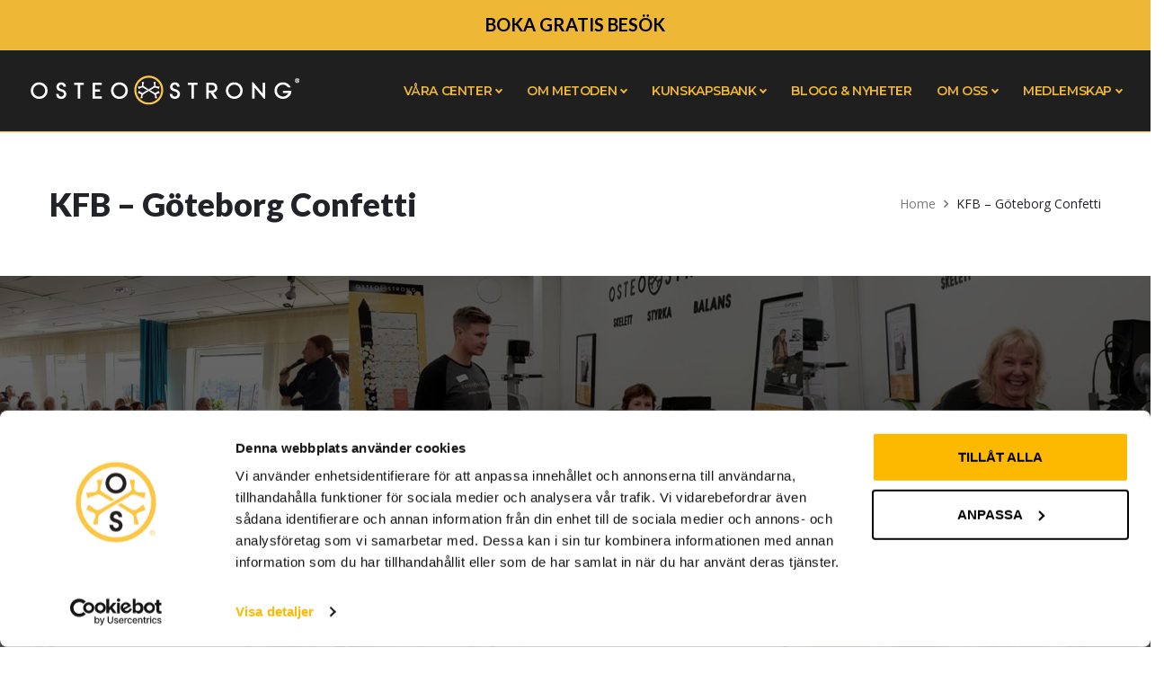

--- FILE ---
content_type: text/html; charset=UTF-8
request_url: https://osteostrong.se/kfb-goteborg-confetti/
body_size: 20408
content:
<!DOCTYPE html>
<html lang="sv-SE" class="no-js no-svg">
<head>
<meta charset="UTF-8">
<meta name="viewport" content="width=device-width, initial-scale=1">
<link rel="profile" href="https://gmpg.org/xfn/11">
<link rel="pingback" href="https://osteostrong.se/xmlrpc.php">

                        <script>
                            /* You can add more configuration options to webfontloader by previously defining the WebFontConfig with your options */
                            if ( typeof WebFontConfig === "undefined" ) {
                                WebFontConfig = new Object();
                            }
                            WebFontConfig['google'] = {families: ['Montserrat:600,900', 'Open+Sans:300,400,600,700,800,300italic,400italic,600italic,700italic,800italic', 'Lato:100,300,400,700,900,100italic,300italic,400italic,700italic,900italic', 'Crimson+Text:400italic&subset=latin']};

                            (function() {
                                var wf = document.createElement( 'script' );
                                wf.src = 'https://ajax.googleapis.com/ajax/libs/webfont/1.5.3/webfont.js';
                                wf.type = 'text/javascript';
                                wf.async = 'true';
                                var s = document.getElementsByTagName( 'script' )[0];
                                s.parentNode.insertBefore( wf, s );
                            })();
                        </script>
                        <meta name='robots' content='index, follow, max-image-preview:large, max-snippet:-1, max-video-preview:-1' />
	<style>img:is([sizes="auto" i], [sizes^="auto," i]) { contain-intrinsic-size: 3000px 1500px }</style>
	
	<!-- This site is optimized with the Yoast SEO plugin v26.7 - https://yoast.com/wordpress/plugins/seo/ -->
	<title>Kostnadsfritt Besök | Osteostrong Göteborg</title>
	<meta name="description" content="Oavsett vilka dina hälsomål är har Osteostrong ett unikt och otroligt effektivt system som passar dom allra flesta." />
	<link rel="canonical" href="https://osteostrong.se/kfb-goteborg-confetti/" />
	<meta property="og:locale" content="sv_SE" />
	<meta property="og:type" content="article" />
	<meta property="og:title" content="Kostnadsfritt Besök | Osteostrong Göteborg" />
	<meta property="og:description" content="Oavsett vilka dina hälsomål är har Osteostrong ett unikt och otroligt effektivt system som passar dom allra flesta." />
	<meta property="og:url" content="https://osteostrong.se/kfb-goteborg-confetti/" />
	<meta property="og:site_name" content="OsteoStrong Sverige" />
	<meta property="article:publisher" content="https://www.facebook.com/osteostrongsverige" />
	<meta property="article:modified_time" content="2024-05-03T12:36:05+00:00" />
	<meta property="og:image" content="https://osteostrong.se/wp-content/uploads/2019/06/64728285_417402245771513_7999991550807375872_n.jpg" />
	<meta property="og:image:width" content="750" />
	<meta property="og:image:height" content="746" />
	<meta property="og:image:type" content="image/jpeg" />
	<meta name="twitter:card" content="summary_large_image" />
	<meta name="twitter:site" content="@OsteoStrong" />
	<script type="application/ld+json" class="yoast-schema-graph">{"@context":"https://schema.org","@graph":[{"@type":"WebPage","@id":"https://osteostrong.se/kfb-goteborg-confetti/","url":"https://osteostrong.se/kfb-goteborg-confetti/","name":"Kostnadsfritt Besök | Osteostrong Göteborg","isPartOf":{"@id":"https://osteostrong.se/#website"},"datePublished":"2024-05-03T12:35:25+00:00","dateModified":"2024-05-03T12:36:05+00:00","description":"Oavsett vilka dina hälsomål är har Osteostrong ett unikt och otroligt effektivt system som passar dom allra flesta.","breadcrumb":{"@id":"https://osteostrong.se/kfb-goteborg-confetti/#breadcrumb"},"inLanguage":"sv-SE","potentialAction":[{"@type":"ReadAction","target":["https://osteostrong.se/kfb-goteborg-confetti/"]}]},{"@type":"BreadcrumbList","@id":"https://osteostrong.se/kfb-goteborg-confetti/#breadcrumb","itemListElement":[{"@type":"ListItem","position":1,"name":"Hem","item":"https://osteostrong.se/"},{"@type":"ListItem","position":2,"name":"KFB &#8211; Göteborg Confetti"}]},{"@type":"WebSite","@id":"https://osteostrong.se/#website","url":"https://osteostrong.se/","name":"Osteostrong","description":"Det ultimata biohacket","publisher":{"@id":"https://osteostrong.se/#organization"},"potentialAction":[{"@type":"SearchAction","target":{"@type":"EntryPoint","urlTemplate":"https://osteostrong.se/?s={search_term_string}"},"query-input":{"@type":"PropertyValueSpecification","valueRequired":true,"valueName":"search_term_string"}}],"inLanguage":"sv-SE"},{"@type":"Organization","@id":"https://osteostrong.se/#organization","name":"OsteoStrong","url":"https://osteostrong.se/","logo":{"@type":"ImageObject","inLanguage":"sv-SE","@id":"https://osteostrong.se/#/schema/logo/image/","url":"https://osteostrong.se/wp-content/uploads/2019/06/Osteo_Fav1.png","contentUrl":"https://osteostrong.se/wp-content/uploads/2019/06/Osteo_Fav1.png","width":512,"height":512,"caption":"OsteoStrong"},"image":{"@id":"https://osteostrong.se/#/schema/logo/image/"},"sameAs":["https://www.facebook.com/osteostrongsverige","https://x.com/OsteoStrong","https://www.instagram.com/osteostrongsverige","https://www.youtube.com/channel/UCghBEjh9B-iXdh0DE7pHUYA"]}]}</script>
	<!-- / Yoast SEO plugin. -->



<link rel="alternate" type="application/rss+xml" title="OsteoStrong Sverige &raquo; Webbflöde" href="https://osteostrong.se/feed/" />
<link rel="alternate" type="application/rss+xml" title="OsteoStrong Sverige &raquo; Kommentarsflöde" href="https://osteostrong.se/comments/feed/" />
<meta property="og:title" content="KFB &#8211; Göteborg Confetti"/><meta property="og:type" content="article"/><meta property="og:url" content="https://osteostrong.se/kfb-goteborg-confetti/"/><meta property="og:site_name" content="OsteoStrong Sverige"/><meta property="og:image" content="https://osteostrong.se/wp-content/uploads/2018/10/299X60.png"/><style id='wp-emoji-styles-inline-css' type='text/css'>

	img.wp-smiley, img.emoji {
		display: inline !important;
		border: none !important;
		box-shadow: none !important;
		height: 1em !important;
		width: 1em !important;
		margin: 0 0.07em !important;
		vertical-align: -0.1em !important;
		background: none !important;
		padding: 0 !important;
	}
</style>
<link rel='stylesheet' id='wp-block-library-css' href='https://osteostrong.se/wp-includes/css/dist/block-library/style.min.css?ver=6.8.3' type='text/css' media='all' />
<style id='classic-theme-styles-inline-css' type='text/css'>
/*! This file is auto-generated */
.wp-block-button__link{color:#fff;background-color:#32373c;border-radius:9999px;box-shadow:none;text-decoration:none;padding:calc(.667em + 2px) calc(1.333em + 2px);font-size:1.125em}.wp-block-file__button{background:#32373c;color:#fff;text-decoration:none}
</style>
<style id='pdfemb-pdf-embedder-viewer-style-inline-css' type='text/css'>
.wp-block-pdfemb-pdf-embedder-viewer{max-width:none}

</style>
<style id='global-styles-inline-css' type='text/css'>
:root{--wp--preset--aspect-ratio--square: 1;--wp--preset--aspect-ratio--4-3: 4/3;--wp--preset--aspect-ratio--3-4: 3/4;--wp--preset--aspect-ratio--3-2: 3/2;--wp--preset--aspect-ratio--2-3: 2/3;--wp--preset--aspect-ratio--16-9: 16/9;--wp--preset--aspect-ratio--9-16: 9/16;--wp--preset--color--black: #000000;--wp--preset--color--cyan-bluish-gray: #abb8c3;--wp--preset--color--white: #ffffff;--wp--preset--color--pale-pink: #f78da7;--wp--preset--color--vivid-red: #cf2e2e;--wp--preset--color--luminous-vivid-orange: #ff6900;--wp--preset--color--luminous-vivid-amber: #fcb900;--wp--preset--color--light-green-cyan: #7bdcb5;--wp--preset--color--vivid-green-cyan: #00d084;--wp--preset--color--pale-cyan-blue: #8ed1fc;--wp--preset--color--vivid-cyan-blue: #0693e3;--wp--preset--color--vivid-purple: #9b51e0;--wp--preset--gradient--vivid-cyan-blue-to-vivid-purple: linear-gradient(135deg,rgba(6,147,227,1) 0%,rgb(155,81,224) 100%);--wp--preset--gradient--light-green-cyan-to-vivid-green-cyan: linear-gradient(135deg,rgb(122,220,180) 0%,rgb(0,208,130) 100%);--wp--preset--gradient--luminous-vivid-amber-to-luminous-vivid-orange: linear-gradient(135deg,rgba(252,185,0,1) 0%,rgba(255,105,0,1) 100%);--wp--preset--gradient--luminous-vivid-orange-to-vivid-red: linear-gradient(135deg,rgba(255,105,0,1) 0%,rgb(207,46,46) 100%);--wp--preset--gradient--very-light-gray-to-cyan-bluish-gray: linear-gradient(135deg,rgb(238,238,238) 0%,rgb(169,184,195) 100%);--wp--preset--gradient--cool-to-warm-spectrum: linear-gradient(135deg,rgb(74,234,220) 0%,rgb(151,120,209) 20%,rgb(207,42,186) 40%,rgb(238,44,130) 60%,rgb(251,105,98) 80%,rgb(254,248,76) 100%);--wp--preset--gradient--blush-light-purple: linear-gradient(135deg,rgb(255,206,236) 0%,rgb(152,150,240) 100%);--wp--preset--gradient--blush-bordeaux: linear-gradient(135deg,rgb(254,205,165) 0%,rgb(254,45,45) 50%,rgb(107,0,62) 100%);--wp--preset--gradient--luminous-dusk: linear-gradient(135deg,rgb(255,203,112) 0%,rgb(199,81,192) 50%,rgb(65,88,208) 100%);--wp--preset--gradient--pale-ocean: linear-gradient(135deg,rgb(255,245,203) 0%,rgb(182,227,212) 50%,rgb(51,167,181) 100%);--wp--preset--gradient--electric-grass: linear-gradient(135deg,rgb(202,248,128) 0%,rgb(113,206,126) 100%);--wp--preset--gradient--midnight: linear-gradient(135deg,rgb(2,3,129) 0%,rgb(40,116,252) 100%);--wp--preset--font-size--small: 13px;--wp--preset--font-size--medium: 20px;--wp--preset--font-size--large: 36px;--wp--preset--font-size--x-large: 42px;--wp--preset--font-family--lato: Lato;--wp--preset--spacing--20: 0.44rem;--wp--preset--spacing--30: 0.67rem;--wp--preset--spacing--40: 1rem;--wp--preset--spacing--50: 1.5rem;--wp--preset--spacing--60: 2.25rem;--wp--preset--spacing--70: 3.38rem;--wp--preset--spacing--80: 5.06rem;--wp--preset--shadow--natural: 6px 6px 9px rgba(0, 0, 0, 0.2);--wp--preset--shadow--deep: 12px 12px 50px rgba(0, 0, 0, 0.4);--wp--preset--shadow--sharp: 6px 6px 0px rgba(0, 0, 0, 0.2);--wp--preset--shadow--outlined: 6px 6px 0px -3px rgba(255, 255, 255, 1), 6px 6px rgba(0, 0, 0, 1);--wp--preset--shadow--crisp: 6px 6px 0px rgba(0, 0, 0, 1);}:where(.is-layout-flex){gap: 0.5em;}:where(.is-layout-grid){gap: 0.5em;}body .is-layout-flex{display: flex;}.is-layout-flex{flex-wrap: wrap;align-items: center;}.is-layout-flex > :is(*, div){margin: 0;}body .is-layout-grid{display: grid;}.is-layout-grid > :is(*, div){margin: 0;}:where(.wp-block-columns.is-layout-flex){gap: 2em;}:where(.wp-block-columns.is-layout-grid){gap: 2em;}:where(.wp-block-post-template.is-layout-flex){gap: 1.25em;}:where(.wp-block-post-template.is-layout-grid){gap: 1.25em;}.has-black-color{color: var(--wp--preset--color--black) !important;}.has-cyan-bluish-gray-color{color: var(--wp--preset--color--cyan-bluish-gray) !important;}.has-white-color{color: var(--wp--preset--color--white) !important;}.has-pale-pink-color{color: var(--wp--preset--color--pale-pink) !important;}.has-vivid-red-color{color: var(--wp--preset--color--vivid-red) !important;}.has-luminous-vivid-orange-color{color: var(--wp--preset--color--luminous-vivid-orange) !important;}.has-luminous-vivid-amber-color{color: var(--wp--preset--color--luminous-vivid-amber) !important;}.has-light-green-cyan-color{color: var(--wp--preset--color--light-green-cyan) !important;}.has-vivid-green-cyan-color{color: var(--wp--preset--color--vivid-green-cyan) !important;}.has-pale-cyan-blue-color{color: var(--wp--preset--color--pale-cyan-blue) !important;}.has-vivid-cyan-blue-color{color: var(--wp--preset--color--vivid-cyan-blue) !important;}.has-vivid-purple-color{color: var(--wp--preset--color--vivid-purple) !important;}.has-black-background-color{background-color: var(--wp--preset--color--black) !important;}.has-cyan-bluish-gray-background-color{background-color: var(--wp--preset--color--cyan-bluish-gray) !important;}.has-white-background-color{background-color: var(--wp--preset--color--white) !important;}.has-pale-pink-background-color{background-color: var(--wp--preset--color--pale-pink) !important;}.has-vivid-red-background-color{background-color: var(--wp--preset--color--vivid-red) !important;}.has-luminous-vivid-orange-background-color{background-color: var(--wp--preset--color--luminous-vivid-orange) !important;}.has-luminous-vivid-amber-background-color{background-color: var(--wp--preset--color--luminous-vivid-amber) !important;}.has-light-green-cyan-background-color{background-color: var(--wp--preset--color--light-green-cyan) !important;}.has-vivid-green-cyan-background-color{background-color: var(--wp--preset--color--vivid-green-cyan) !important;}.has-pale-cyan-blue-background-color{background-color: var(--wp--preset--color--pale-cyan-blue) !important;}.has-vivid-cyan-blue-background-color{background-color: var(--wp--preset--color--vivid-cyan-blue) !important;}.has-vivid-purple-background-color{background-color: var(--wp--preset--color--vivid-purple) !important;}.has-black-border-color{border-color: var(--wp--preset--color--black) !important;}.has-cyan-bluish-gray-border-color{border-color: var(--wp--preset--color--cyan-bluish-gray) !important;}.has-white-border-color{border-color: var(--wp--preset--color--white) !important;}.has-pale-pink-border-color{border-color: var(--wp--preset--color--pale-pink) !important;}.has-vivid-red-border-color{border-color: var(--wp--preset--color--vivid-red) !important;}.has-luminous-vivid-orange-border-color{border-color: var(--wp--preset--color--luminous-vivid-orange) !important;}.has-luminous-vivid-amber-border-color{border-color: var(--wp--preset--color--luminous-vivid-amber) !important;}.has-light-green-cyan-border-color{border-color: var(--wp--preset--color--light-green-cyan) !important;}.has-vivid-green-cyan-border-color{border-color: var(--wp--preset--color--vivid-green-cyan) !important;}.has-pale-cyan-blue-border-color{border-color: var(--wp--preset--color--pale-cyan-blue) !important;}.has-vivid-cyan-blue-border-color{border-color: var(--wp--preset--color--vivid-cyan-blue) !important;}.has-vivid-purple-border-color{border-color: var(--wp--preset--color--vivid-purple) !important;}.has-vivid-cyan-blue-to-vivid-purple-gradient-background{background: var(--wp--preset--gradient--vivid-cyan-blue-to-vivid-purple) !important;}.has-light-green-cyan-to-vivid-green-cyan-gradient-background{background: var(--wp--preset--gradient--light-green-cyan-to-vivid-green-cyan) !important;}.has-luminous-vivid-amber-to-luminous-vivid-orange-gradient-background{background: var(--wp--preset--gradient--luminous-vivid-amber-to-luminous-vivid-orange) !important;}.has-luminous-vivid-orange-to-vivid-red-gradient-background{background: var(--wp--preset--gradient--luminous-vivid-orange-to-vivid-red) !important;}.has-very-light-gray-to-cyan-bluish-gray-gradient-background{background: var(--wp--preset--gradient--very-light-gray-to-cyan-bluish-gray) !important;}.has-cool-to-warm-spectrum-gradient-background{background: var(--wp--preset--gradient--cool-to-warm-spectrum) !important;}.has-blush-light-purple-gradient-background{background: var(--wp--preset--gradient--blush-light-purple) !important;}.has-blush-bordeaux-gradient-background{background: var(--wp--preset--gradient--blush-bordeaux) !important;}.has-luminous-dusk-gradient-background{background: var(--wp--preset--gradient--luminous-dusk) !important;}.has-pale-ocean-gradient-background{background: var(--wp--preset--gradient--pale-ocean) !important;}.has-electric-grass-gradient-background{background: var(--wp--preset--gradient--electric-grass) !important;}.has-midnight-gradient-background{background: var(--wp--preset--gradient--midnight) !important;}.has-small-font-size{font-size: var(--wp--preset--font-size--small) !important;}.has-medium-font-size{font-size: var(--wp--preset--font-size--medium) !important;}.has-large-font-size{font-size: var(--wp--preset--font-size--large) !important;}.has-x-large-font-size{font-size: var(--wp--preset--font-size--x-large) !important;}.has-lato-font-family{font-family: var(--wp--preset--font-family--lato) !important;}
:where(.wp-block-post-template.is-layout-flex){gap: 1.25em;}:where(.wp-block-post-template.is-layout-grid){gap: 1.25em;}
:where(.wp-block-columns.is-layout-flex){gap: 2em;}:where(.wp-block-columns.is-layout-grid){gap: 2em;}
:root :where(.wp-block-pullquote){font-size: 1.5em;line-height: 1.6;}
</style>
<link rel='stylesheet' id='rs-plugin-settings-css' href='https://osteostrong.se/wp-content/plugins/revslider/public/assets/css/settings.css?ver=5.4.8' type='text/css' media='all' />
<style id='rs-plugin-settings-inline-css' type='text/css'>
#rs-demo-id {}
</style>
<link rel='stylesheet' id='wpsl-styles-css' href='https://osteostrong.se/wp-content/plugins/wp-store-locator/css/styles.min.css?ver=2.2.261' type='text/css' media='all' />
<link rel='stylesheet' id='ultimate-style-css' href='https://osteostrong.se/wp-content/plugins/Ultimate_VC_Addons/assets/min-css/style.min.css?ver=3.13.1' type='text/css' media='all' />
<link rel='stylesheet' id='bsf-Defaults-css' href='https://osteostrong.se/wp-content/uploads/smile_fonts/Defaults/Defaults.css?ver=6.8.3' type='text/css' media='all' />
<link rel='stylesheet' id='font_awesome-css' href='https://osteostrong.se/wp-content/themes/oswald/assets/css/font-awesome.min.css?ver=6.8.3' type='text/css' media='all' />
<link rel='stylesheet' id='oswald_theme_css-css' href='https://osteostrong.se/wp-content/themes/oswald/assets/css/style.min.css' type='text/css' media='all' />
<style id='oswald_theme_css-inline-css' type='text/css'>
/* Custom CSS */*{}body,.team_title__text,.team_title__text > a,body .widget .yit-wcan-select-open,body .widget-hotspot {font-family:Open Sans;}body {background:#ffffff;font-size:14px;line-height:24px;font-weight:400;color: #3a405b;}.wpcf7-form label .wpcf7-form-control-wrap,.wpd_blog_list__post_likes:hover,.wpdaddy_portfolio__like_and_comments .wpd_blog_list__post_likes.already_liked:hover,.wpdaddy_portfolio__like_and_comments .wpd_blog_list__comments_link:hover,a:hover,.post-navigation a,.site_wrapper .pagerblock a,input[type="submit"]:hover,button:hover,.wpd_blog_list .post.single_post .wpd_blog_list__footer .wpd_blog_list_tag a,#comments .stand_comment .thiscommentbody .comment_info > .comment-reply-link:hover,.tagcloud a,.main_footer .tagcloud a,.main_footer .copyright .tagcloud a,.woocommerce .widget_price_filter .price_slider_wrapper .price_label span {color: #3a405b;}/* Custom Fonts */.module_team .team_info,h1,h2,h3,h4,h5,h6,body.wpb-js-composer .vc_tta.vc_general .vc_tta-tab,.wpdaddy_portfolio_list__filter a,.wpdaddy_team_list__filter a,.wpdaddy_team_list_social .wpdaddy_team_list_social__item,.wpdaddy_team_list_social a,.wpd_module_button a:hover,.widget h3.widget-title,body.wpb-js-composer .vc_tta.vc_general.vc_tta-tabs .vc_tta-tab>a,.price_item_number,.single-product.woocommerce div.product .product_meta {color: #000000;}.mc_form_inside #mc_signup_submit,.dropcap,.wpd_icon_box__icon--number,.strip_template .strip-item a span,.column1 .item_title a,.index_number,.price_item_btn a,.shortcode_tab_item_title,.wpd_twitter .twitt_title,body.wpb-js-composer .vc_tta.vc_general.vc_tta-tabs .vc_tta-tab>a,.price_item_number,.wpd-countdown{font-family: Lato;font-weight: 400}h1,h2,h3,h4,h5,h6,.widget h3.widget-title,.wpd_module_button a,input[type="submit"], button,body.wpb-js-composer .vc_pie_chart .vc_pie_chart_value{font-family: Lato;}h1{font-family:Montserrat;font-weight:900;font-size:36px;line-height:43px;}h2,.lwa-modal h3{font-family:Montserrat;font-weight:900;font-size:30px;line-height:40px;}h3,.wpdaddy_team_title h2,.sidepanel .title,.wpd_blog_list_wrapper.items2 .wpd_blog_list__title,.wpd_blog_list_wrapper.blog_type2 .wpd_blog_list__title{font-size:24px;line-height:36px;}h4,.wpd_blog_list_wrapper.items3 .wpd_blog_list__title,.wpd_blog_list_wrapper.items4 .wpd_blog_list__title{font-size:20px;line-height:33px;}h5{font-size:14px;line-height:28px;}blockquote,.wpd_secondary_font,.testimonials_author_position,.wpd_blog_list__media .wpd_qoute__wrapper .wpd_qoute__text,.wpd_blog_list__media .wpd_qoute__wrapper:after,.wpd_blog_list__media .wpd_link__wrapper .wpd_link__text{font-family:Crimson Text;font-weight:400;font-style:italic;}h6,.widget h3.widget-title {font-size:14px;line-height:24px;}.wpd_module_counter .stat_count {font-weight:900;}.diagram_item .chart,.item_title a ,.contentarea ul,#customer_login form .form-row label,.widget_posts .post_title a {color:#000000;}body.wpb-js-composer .vc_row .vc_progress_bar:not(.vc_progress-bar-color-custom) .vc_single_bar .vc_label:not([style*="color"]) .vc_label_units{color: #000000 !important;}/* Theme color */blockquote:before,a,#back_to_top:hover,.top_footer a:hover,.wpd_practice_list__image-holder i,.copyright a:hover,.module_testimonial.type2 .testimonials-text:before,.price_item .items_text ul li:before,.wpd_practice_list__title a:hover,.pre_footer input[type="submit"]:hover,.team-icons .member-icon:hover,.wpdaddy_portfolio_list__filter a:hover,.wpdaddy_portfolio_list__filter a.active,.wpdaddy_team_list__filter a:hover,.wpdaddy_team_list__filter a.active,.wpdaddy_portfolio_info .wpdaddy_portfolio_info__item_adding a:hover,.wpdaddy_portfolio_info .wpdaddy_portfolio_info__item_category_wrapper a:hover,.wpdaddy_team_list_social .wpdaddy_team_list_social__item:hover,.wpdaddy_single_team_info__item a:hover{color: #eeb735;}.widget_product_categories ul li:before,.widget_nav_menu ul li:before,.widget_archive ul li:before,.widget_pages ul li:before,.widget_categories ul li:before,.widget_recent_entries ul li:before,.widget_meta ul li:before,.widget_recent_comments ul li:before,ul.wp-block-archives li:before,ul.wp-block-categories li:before,ul.wp-block-latest-posts li:before{top: 9.5px;background: #9ba0b5;}.wpdaddy_portfolio__footer .wpdaddy_portfolio_info__item_tag_wrapper a:hover,input[type="checkbox"]:before{background: #eeb735;}.calendar_wrap table thead th,.widget_rss ul li .rss-date,.woocommerce ul.product_list_widget li .wpd-widget-product-wrapper .amount,.woocommerce ul.product_list_widget li .wpd-widget-product-wrapper del,#yith-quick-view-modal .woocommerce div.product p.price del,.single-product.woocommerce div.product p.price del {color: #9ba0b5;}.widget_product_categories ul li.active_list_item > a,.widget_nav_menu ul li.active_list_item > a,.widget_archive ul li.active_list_item > a,.widget_pages ul li.active_list_item > a,.widget_categories ul li.active_list_item > a,.widget_recent_entries ul li.active_list_item > a,.widget_meta ul li.active_list_item > a,.widget_recent_comments ul li.active_list_item > a,.about_info p > a,.about_info p > a:hover {color: #eeb735;}.widget_product_categories a,.widget_nav_menu a,.widget_archive a,.widget_pages a,.widget_categories a,.widget_recent_entries a,.widget_meta a,.widget_recent_comments a,ul.wp-block-archives li a,ul.wp-block-categories li a,ul.wp-block-latest-posts li a{color: #3a405b;}.widget_product_categories a:hover,.widget_nav_menu a:hover,.widget_nav_menu li.current-menu-item a,.widget_archive a:hover,.widget_pages a:hover,.widget_categories a:hover,.widget_recent_entries a:hover,.widget_meta a:hover,.widget_recent_comments a:hover,.widget_posts .post_title a:hover,ul.wp-block-archives li a:hover,ul.wp-block-categories li a:hover,ul.wp-block-latest-posts li a:hover{color: #eeb735;}.post-navigation a:hover,.price_item .item_cost_wrapper .bg-color,.main_menu_container .menu_item_line,.wpd_practice_list__link:before,.content-container .vc_progress_bar .vc_single_bar .vc_bar,input[type="submit"],button,.pre_footer input[type="submit"],.wpd_blog_list__categories .category a{background-color: #eeb735;}.wpd_module_button a,.slick-arrow:hover{border-color: #eeb735;background: #eeb735;}.wpd_header_builder_cart_component .button:hover {color:#eeb735;}.nivo-directionNav .nivo-prevNav:hover:after,.nivo-directionNav .nivo-nextNav:hover:after,input[type="submit"],button,input[type=checkbox]:checked{border-color: #eeb735;}.isotope-filter a:hover,.isotope-filter a.active,.wpd_practice_list__filter a:hover, .wpd_practice_list__filter a.active {border-bottom-color: #eeb735;}.wpd_blog_list__content p a:hover {color: #eeb735;}.wpd_icon_box__link a:before,.stripe_item-divider,.module_team .view_all_link:before {background-color: #eeb735;}.single-member-page .member-icon:hover,.single-member-page .team-link:hover,.module_team .view_all_link,.site_wrapper .pagerblock a:hover {color: #eeb735;}.module_team .view_all_link:after {border-color: #eeb735;}/* adding color */.wpd_blog_list__footer,.site_wrapper ol > li:before,blockquote cite,.wpd_blog_list__media .wpd_qoute__wrapper .wpd_qoute__author_wrapper .wpd_qoute__author_name,.wpd_blog_list__media .wpd_qoute__wrapper:after,.wpd_blog_list__media .wpd_link__wrapper:after,.wpd_blog_list .author_box__name,.site_wrapper .pagerblock a.current,#comments .stand_comment .thiscommentbody .comment_info > .comment_meta,#comments .stand_comment .thiscommentbody .comment_info > .comment-reply-link,.single_post .wpd_blog_list__meta,.wpdaddy_portfolio__like_and_comments,.recent_post_meta,.price_item-cost .price_item_suffix,.price_item-cost .price_item_prefix,.price_item_description,.wpd_secondary_font,#comments #respond form#commentform label,.wpcf7-form label,.woocommerce.single-product #respond #commentform label,.woocommerce.single-product #respond #commentform .comment-form-rating label,.woocommerce form.woocommerce-form-login .form-row label,.woocommerce form .form-row label {color: #9ba0b5 ;}/* menu fonts */.main-menu>ul,.main-menu>div>ul,.wpd_header_builder__burger_sidebar .widget_nav_menu > div > ul{font-family:Montserrat;font-weight:600;line-height:28px;font-size:14px;text-transform:uppercase;}/* sub menu styles */.main-menu ul li ul.sub-menu,.wpd_currency_switcher ul,.mobile_menu_container,.wpd_header_builder_cart_component__cart-container{background-color: rgba(238,183,53,1) ;color: #222328 ;}.wpd_header_builder .main-menu ul li ul.sub-menu .menu-item:hover > a,.wpd_header_builder .main-menu ul li ul .menu-item.current-menu-item > a,.wpd_header_builder .main-menu ul li ul .menu-item.current-menu-ancestor > a,.wpd_header_builder .main-menu ul li ul .menu-item.current-menu-item:after,.wpd_header_builder .main-menu ul li ul .menu-item.current-menu-ancestor:after,.wpd_currency_switcher ul a:hover,.main-menu ul li ul li.menu-item-has-children:hover:after, .wpd_header_builder .mobile_menu_container .menu-item:hover > a{color: #ffffff ;}.main_header .header_search .header_search__inner:after,.main-menu > ul > li > ul:before,.wpd_megamenu_triangle:before,.wpd_currency_switcher ul:before{border-bottom-color: rgba(238,183,53,1) ;}.main-menu > ul > li > ul:before,.wpd_megamenu_triangle:before,.wpd_currency_switcher ul:before {-webkit-box-shadow: 0px 1px 0px 0px rgba(238,183,53,1);-moz-box-shadow: 0px 1px 0px 0px rgba(238,183,53,1);box-shadow: 0px 1px 0px 0px rgba(238,183,53,1);}/* blog */.team-icons .member-icon,body.wpb-js-composer .vc_tta.vc_general.vc_tta-tabs .vc_tta-tab>a,.wpd_module_featured_posts .listing_meta,.wpd_module_featured_posts .listing_meta a,.search_form .search-submit,.calendar_wrap table tbody td a,.calendar_wrap table tfoot td a {color: #3a405b;}.blogpost_title a:hover,.wpd_module_featured_posts .listing_meta a:hover,.calendar_wrap table tfoot td a:hover {color: #eeb735;}.blogpost_title i {color: #eeb735;}.learn_more:hover,.module_team .view_all_link:hover,#comments .stand_comment .thiscommentbody .comment_info > .comment_author_says {color: #000000;}.module_team .view_all_link:hover:before {background-color: #000000;}.module_team .view_all_link:hover:after {border-color: #000000;}.learn_more span,.wpd_module_title .carousel_arrows a:hover span,.stripe_item:after,.packery-item .packery_overlay {background: #eeb735;}.learn_more span:before,.wpd_module_title .carousel_arrows a:hover span:before {border-color: #eeb735;}.learn_more:hover span,.wpd_module_title .carousel_arrows a span {background: #000000;}.learn_more:hover span:before,.wpd_module_title .carousel_arrows a span:before {border-color: #000000;}.isotope-filter a:hover,.isotope-filter a.active{color: #eeb735;}.post_media_info,.wpd_practice_list__filter,.isotope-filter {color: #000000;}.post_media_info:before{background: #000000;}.wpd_module_title .external_link .learn_more {line-height:24px;}.blog_type1 .blog_post_preview:before,.lwa-modal-close:before,.lwa-modal-close:after,.wpd_header_builder__login-modal-close:before,.wpd_header_builder__login-modal-close:after{background: #000000;}.post_share > a:before,.share_wrap a span {font-size:14px;}ol.commentlist:after {background:#ffffff;}.blog_post_media__link_text a:hover,h3#reply-title a,#comments .stand_comment .thiscommentbody .comment_info > .comment_author_says a:hover,.dropcap,.wpd_custom_text a,.wpd_custom_button i {color: #eeb735;}.single .post_tags > span,h3#reply-title a:hover {color: #000000;}.blog_post_media--link .blog_post_media__link_text a,.post_share > a:before,.post_share:hover > a:before,.post_share:hover > a,.likes_block .icon,.listing_meta,.comment-reply-link,.comment-reply-link:hover,body.wpb-js-composer .vc_row .vc_tta.vc_tta-accordion.vc_tta-style-classic .vc_tta-controls-icon,.main_wrapper ul li:before,.main_footer ul li:before,.wpd_twitter a{color: #f75757;}.calendar_wrap table tbody td a:hover:before,.calendar_wrap table tbody td#today:before,.calendar_wrap table tbody td#today a:before{border-color: #eeb735;background: #eeb735;}.mc_form_inside #mc_signup_submit,.wrapper_404 .wpd_module_button a,.blog_post_media--quote,.blog_post_media--link,body.wpb-js-composer .vc_row .vc_toggle_classic .vc_toggle_icon,body.wpb-js-composer .vc_row .vc_tta.vc_tta-style-accordion_alternative .vc_tta-controls-icon.vc_tta-controls-icon-plus::before,body.wpb-js-composer .vc_row .vc_tta.vc_tta-style-accordion_alternative .vc_tta-controls-icon.vc_tta-controls-icon-plus::after,body.wpb-js-composer .vc_row .vc_tta.vc_tta-accordion.vc_tta-style-accordion_solid .vc_tta-controls-icon:before,body.wpb-js-composer .vc_row .vc_tta.vc_tta-accordion.vc_tta-style-accordion_solid .vc_tta-controls-icon:after,body.wpb-js-composer .vc_row .vc_tta.vc_tta-accordion.vc_tta-style-accordion_bordered .vc_tta-controls-icon:before,body.wpb-js-composer .vc_row .vc_tta.vc_tta-accordion.vc_tta-style-accordion_bordered .vc_tta-controls-icon:after,body.wpb-js-composer .vc_row .vc_toggle_accordion_alternative .vc_toggle_icon:before,body.wpb-js-composer .vc_row .vc_toggle_accordion_alternative .vc_toggle_icon:after,body.wpb-js-composer .vc_row .vc_toggle_accordion_solid .vc_toggle_icon:before,body.wpb-js-composer .vc_row .vc_toggle_accordion_solid .vc_toggle_icon:after,body.wpb-js-composer .vc_row .vc_toggle_accordion_bordered .vc_toggle_icon:before,body.wpb-js-composer .vc_row .vc_toggle_accordion_bordered .vc_toggle_icon:after,body.wpb-js-composer .vc_row .vc_tta.vc_tta-accordion.vc_tta-style-accordion_bordered .vc_tta-controls-icon:before,body.wpb-js-composer .vc_row .vc_tta.vc_tta-accordion.vc_tta-style-accordion_bordered .vc_tta-controls-icon:after,.wpd_module_button .wpdaddy_portfolio_load_more,.wpd_module_button .wpdaddy_blog_load_more,.lwa-submit-wrapper button,.wpd_header_builder__login-modal_container .wpd_woo_login_button .woocommerce-Button{border-color: #f75757;}.mc_form_inside #mc_signup_submit,.wrapper_404 .wpd_module_button a,body.wpb-js-composer .vc_tta.vc_general.vc_tta-tabs .vc_tta-tab.vc_active:before,body.wpb-js-composer .vc_row .vc_toggle_accordion_bordered.vc_toggle_active .vc_toggle_title:before,body.wpb-js-composer .vc_row .vc_toggle_accordion_solid.vc_toggle_active .vc_toggle_title,body.wpb-js-composer .vc_row .vc_tta.vc_tta-style-accordion_solid .vc_active .vc_tta-panel-title>a,body.wpb-js-composer .vc_row .vc_tta.vc_tta-style-accordion_bordered .vc_tta-panel.vc_active .vc_tta-panel-title>a:before,.listing_meta span:after,.woo_mini-count > span:not(:empty),.icon-box_number,.wpd_module_button .wpdaddy_portfolio_load_more,.wpd_module_button .wpdaddy_blog_load_more,.lwa-submit-wrapper button,.wpd_header_builder__login-modal_container .wpd_woo_login_button .woocommerce-Button{background-color: #f75757;}blockquote cite{font-family:Open Sans;}.wpd_social_links .wpd_social_icon span{color: #eeb735;}.wpd_services_box_content {background: #eeb735;font-size:14px;line-height:24px;font-family:Open Sans;font-weight:400;}.wpd_services_img_bg {background-color: #eeb735;}.current-cat-parent > a,.current-cat > a {color: #eeb735 !important;}.cart_list.product_list_widget a.remove {color: #f75757 !important;}.cart_list.product_list_widget a.remove:hover{color: #eeb735 !important;}.wpd_practice_list__overlay:before,.wpd_blog_list .post.single_post .wpd_blog_list__footer .wpd_blog_list_tag a:hover,.tagcloud a:hover {background-color: #eeb735;}.top_footer .widget-title,.top_footer .widget h3.widget-title,.top_footer strong,.top_footer a:hover,.top_footer .widget_nav_menu ul li a:hover,.top_footer .widget_product_categories a, .top_footer .widget_nav_menu a, .top_footer .widget_archive a, .top_footer .widget_pages a, .top_footer .widget_categories a, .top_footer .widget_recent_entries a, .top_footer .widget_meta a, .top_footer .widget_recent_comments a,.top_footer .widget_product_categories ul li.active_list_item > a, .top_footer .widget_nav_menu ul li.active_list_item > a, .top_footer .widget_archive ul li.active_list_item > a, .top_footer .widget_pages ul li.active_list_item > a, .top_footer .widget_categories ul li.active_list_item > a, .top_footer .widget_recent_entries ul li.active_list_item > a, .top_footer .widget_meta ul li.active_list_item > a, .top_footer .widget_recent_comments ul li.active_list_item > a, .top_footer .widget_product_categories ul li.active_list_item , .top_footer .widget_archive ul li.active_list_item, .top_footer .widget_pages ul li.active_list_item, .top_footer .widget_categories ul li.active_list_item, .top_footer .widget_recent_entries ul li.active_list_item, .top_footer .widget_meta ul li.active_list_item, .top_footer .widget_recent_comments ul li.active_list_item,.top_footer .about_info p > a, .top_footer .about_info p > a:hover,.top_footer .calendar_wrap table tfoot td a:hover,.top_footer .calendar_wrap caption,.top_footer .main_footer .calendar_wrap table thead th,.top_footer .widget_rss ul li .rsswidget{color: #ffffff ;}.top_footer,.top_footer .calendar_wrap table tfoot td a,.top_footer .main_footer .widget_nav_menu ul li a{color: #9d9d9e;}.main_footer .copyright{color: #ffffff;}.main_footer .copyright .widget-title,.main_footer .copyright a,.copyright .widget-title,.copyright .widget h3.widget-title,.copyright strong,.copyright a:hover,.copyright .widget_nav_menu ul li a:hover{color: #ffffff;}.wpd_header_builder__section--top{background-color:rgba(238,183,53,1);color:#919194;height:56px;}.wpd_header_builder__section--top .wpd_header_builder_wpml_component .wpml-ls-legacy-dropdown .wpml-ls-sub-menu, .wpd_header_builder__section--top .wpd_header_builder_wpml_component .wpml-ls-legacy-dropdown-click .wpml-ls-sub-menu{background-color:rgba(238,183,53,1);}.wpd_header_builder__section--top .wpd_header_builder_button_component a,.wpd_header_builder__section--top .wpd_header_builder_button_component a .wpd_btn_icon{color:#919194 !important;}.wpd_header_builder__section--top a:hover,.wpd_header_builder__section--top .current-menu-item a,.wpd_header_builder__section--top .current-menu-ancestor > a,.wpd_header_builder__section--top .main-menu ul li ul .menu-item.current-menu-item > a,.wpd_header_builder__section--top .main-menu ul li ul .menu-item.current-menu-ancestor > a,.wpd_header_builder__section--top .main-menu ul li ul .menu-item > a:hover,.wpd_header_builder__section--top .main-menu .menu-item:hover > a,.wpd_header_builder__section--top .wpd_header_builder_login_component:hover .wpd_login__user_name,.wpd_header_builder__section--top .wpd_header_builder_wpml_component .wpml-ls-legacy-dropdown a:hover, .wpd_header_builder__section--top .wpd_header_builder_wpml_component .wpml-ls-legacy-dropdown a:focus, .wpd_header_builder__section--top .wpd_header_builder_wpml_component .wpml-ls-legacy-dropdown .wpml-ls-current-language:hover > a, .wpd_header_builder__section--top .wpd_header_builder_wpml_component .wpml-ls-legacy-dropdown-click a:hover, .wpd_header_builder__section--top .wpd_header_builder_wpml_component .wpml-ls-legacy-dropdown-click a:focus, .wpd_header_builder__section--top .wpd_header_builder_wpml_component .wpml-ls-legacy-dropdown-click .wpml-ls-current-language:hover > a{color:#ffffff;}.wpd_header_builder__section--top .wpd_header_builder_button_component a{border-color:#ffffff;}.wpd_header_builder__section--top .wpd_header_builder_button_component a:hover{background-color:#ffffff !important;}.wpd_header_builder__section--top .wpd_header_builder__section-container{height:56px;}.wpd_header_builder__section--middle{background-color:rgba(31,31,31,1);color:#eeb735;}.wpd_header_builder__section--middle .wpd_header_builder_wpml_component .wpml-ls-legacy-dropdown .wpml-ls-sub-menu, .wpd_header_builder__section--middle .wpd_header_builder_wpml_component .wpml-ls-legacy-dropdown-click .wpml-ls-sub-menu{background-color:rgba(31,31,31,1);}.wpd_header_builder__section--middle .wpd_header_builder_button_component a,.wpd_header_builder__section--middle .wpd_header_builder_button_component a .wpd_btn_icon{color:#eeb735 !important;}.wpd_header_builder__section--middle a:hover,.wpd_header_builder__section--middle .menu-item.active_item > a,.wpd_header_builder__section--middle .current-menu-item a,.wpd_header_builder__section--middle .current-menu-ancestor > a,.wpd_header_builder__section--middle .wpd_header_builder_login_component:hover .wpd_login__user_name,.wpd_header_builder__section--middle .wpd_header_builder_wpml_component .wpml-ls-legacy-dropdown a:hover, .wpd_header_builder__section--middle .wpd_header_builder_wpml_component .wpml-ls-legacy-dropdown a:focus, .wpd_header_builder__section--middle .wpd_header_builder_wpml_component .wpml-ls-legacy-dropdown .wpml-ls-current-language:hover > a, .wpd_header_builder__section--middle .wpd_header_builder_wpml_component .wpml-ls-legacy-dropdown-click a:hover, .wpd_header_builder__section--middle .wpd_header_builder_wpml_component .wpml-ls-legacy-dropdown-click a:focus, .wpd_header_builder__section--middle .wpd_header_builder_wpml_component .wpml-ls-legacy-dropdown-click .wpml-ls-current-language:hover > a{color:#ffffff;}.wpd_header_builder__section--middle .wpd_header_builder_button_component a{border-color:#ffffff;}.wpd_header_builder__section--middle .wpd_header_builder_button_component a:hover{background-color:#ffffff !important;}.wpd_header_builder__section--middle .wpd_header_builder__section-container{height:90px;}.wpd_header_builder__section--bottom{background-color:rgba(255,255,255,1);color:#000000;}.wpd_header_builder__section--bottom .wpd_header_builder_wpml_component .wpml-ls-legacy-dropdown .wpml-ls-sub-menu, .wpd_header_builder__section--bottom .wpd_header_builder_wpml_component .wpml-ls-legacy-dropdown-click .wpml-ls-sub-menu{background-color:rgba(255,255,255,1);}.wpd_header_builder__section--bottom .wpd_header_builder_button_component a,.wpd_header_builder__section--bottom .wpd_header_builder_button_component a .wpd_btn_icon{color:#000000 !important;}.wpd_header_builder__section--bottom a:hover,.wpd_header_builder__section--bottom .current-menu-item a,.wpd_header_builder__section--bottom .current-menu-ancestor > a,.wpd_header_builder__section--bottom .main-menu ul li ul .menu-item.current-menu-item > a,.wpd_header_builder__section--bottom .main-menu ul li ul .menu-item.current-menu-ancestor > a,.wpd_header_builder__section--bottom .main-menu ul li ul .menu-item > a:hover,.wpd_header_builder__section--bottom .main-menu .menu-item:hover > a,.wpd_header_builder__section--bottom .wpd_header_builder_login_component:hover .wpd_login__user_name,.wpd_header_builder__section--bottom .wpd_header_builder_wpml_component .wpml-ls-legacy-dropdown a:hover, .wpd_header_builder__section--bottom .wpd_header_builder_wpml_component .wpml-ls-legacy-dropdown a:focus, .wpd_header_builder__section--bottom .wpd_header_builder_wpml_component .wpml-ls-legacy-dropdown .wpml-ls-current-language:hover > a, .wpd_header_builder__section--bottom .wpd_header_builder_wpml_component .wpml-ls-legacy-dropdown-click a:hover, .wpd_header_builder__section--bottom .wpd_header_builder_wpml_component .wpml-ls-legacy-dropdown-click a:focus, .wpd_header_builder__section--bottom .wpd_header_builder_wpml_component .wpml-ls-legacy-dropdown-click .wpml-ls-current-language:hover > a{color:#a9aaab;}.wpd_header_builder__section--bottom .wpd_header_builder_button_component a{border-color:#a9aaab;}.wpd_header_builder__section--bottom .wpd_header_builder_button_component a:hover{background-color:#a9aaab !important;}.wpd_header_builder__section--bottom .wpd_header_builder__section-container{height:38px;}.wpd_header_builder__section--top{border-bottom: 1px solid rgba(255,255,255,0.05);}.wpd_header_builder__section--middle{border-bottom: 1px solid rgba(238,183,53,1);}.sticky_header .wpd_header_builder__section--middle{background-color:rgba(34,35,40,1);color:#eeb735;}.sticky_header .wpd_header_builder__section--middle .wpd_header_builder_wpml_component .wpml-ls-legacy-dropdown .wpml-ls-sub-menu, .sticky_header .wpd_header_builder__section--middle .wpd_header_builder_wpml_component .wpml-ls-legacy-dropdown-click .wpml-ls-sub-menu{background-color:rgba(34,35,40,1);}.sticky_header .wpd_header_builder__section--middle .wpd_header_builder__section-container{height:90px;}.woocommerce ul.products li.product h3,.woocommerce form .qty,.woocommerce form .variations select {font-family:Open Sans;}.woocommerce .wishlist_table td.product-add-to-cart a {border-color: #eeb735;background: #eeb735;}.woocommerce .wishlist_table td.product-add-to-cart a:hover,.woocommerce .widget_shopping_cart .buttons a:hover,.woocommerce.widget_shopping_cart .buttons a:hover,.wpd_header_builder_cart_component .button:hover,.wpd_woo_login_switcher__link{color:#eeb735;}.woocommerce ul.products li.product .price del .amount,.woocommerce ul.products li.product .price del,.widget.woocommerce ul.yith-wcan-list.yith-wcan li .count,.woocommerce .woocommerce-widget-layered-nav-list li.woocommerce-widget-layered-nav-list__item .count {color:#9ba0b5;}.woocommerce .widget_shopping_cart .total,.woocommerce.widget_shopping_cart .total {color: #000000;}.wpd_header_builder_cart_component.woocommerce .woo_icon .woo_mini-count span {background-color: #f75757;}ul.pagerblock li a:hover,.woocommerce nav.woocommerce-pagination ul li a:focus,.woocommerce nav.woocommerce-pagination ul li a:hover,.woocommerce-Tabs-panel h2,.woocommerce-Tabs-panel h2 span,.woocommerce ul.product_list_widget li .wpd-widget-product-wrapper .product-title,.woocommerce-cart .cart_totals h2,.woocommerce-checkout h3,.woocommerce-checkout h3 span,.wpd-shop-product .wpd-product-title,fieldset legend {font-family:Open Sans !important;}.easyzoom-flyout {background:#ffffff;}.wpd-category-item__title,.woocommerce ul.products li.product .onsale,.wpd-template_div_product_links_wrap a,.woocommerce span.onsale {font-family: Lato;}.yith-wcwl-add-button .add_to_wishlist,.woocommerce-cart .cart_totals table.shop_table .shipping-calculator-button,.main_wrapper .image_size_popup_button,.woocommerce .widget_layered_nav ul li.chosen a,body public-modal .public-hotspot-info-holder .public-hotspot-info .public-hotspot-info__btn-buy.snpt-cta-btn:hover>span,.product_share > a {color: #f75757;}.widget.widget_product_categories ul li > a:hover,.widget.widget_product_categories ul li.current-cat > a,.widget.widget_product_categories ul.children li>a:hover {color: #eeb735;}.woocommerce #reviews .comment-reply-title,.woocommerce ul.product_list_widget li .wpd-widget-product-wrapper .product-title,.woocommerce ul.product_list_widget li .wpd-widget-product-wrapper ins,.widget.widget_product_categories ul li:before,.woocommerce table.shop_table thead th,.woocommerce table.shop_table td,.woocommerce-cart .cart_totals h2,.woocommerce-checkout h3,.woocommerce-checkout h3 span,.woocommerce table.woocommerce-checkout-review-order-table tfoot th,#add_payment_method #payment label,.woocommerce-cart #payment label,.woocommerce-checkout #payment label,.woocommerce div.product .wpd-product_info-wrapper span.price ins {color: #000000;}.widget.widget_product_categories ul li > a,.woocommerce ul.product_list_widget li .wpd-widget-product-wrapper ins .woocommerce-Price-amount,.woocommerce div.product p.price,.woocommerce ul.products li.product .price,#yith-quick-view-content .product_meta a,#yith-quick-view-content .product_meta .sku,.single-product.woocommerce div.product .product_meta a,.single-product.woocommerce div.product .product_meta .sku,.product .tawcvs-swatches .swatch.swatch-label {color: #3a405b;}.wpd-category-item__title {color: #000000 !important;}.woocommerce #reviews a.button,.woocommerce #reviews button.button,.woocommerce #reviews input.button,body.woocommerce a.button,#yith-quick-view-close:after,#yith-quick-view-close:before,#yith-quick-view-content .slick-prev,#yith-quick-view-content .slick-next,.image_size_popup .close:hover:before,.image_size_popup .close:hover:after,.cross-sells .slick-prev,.cross-sells .slick-next,.woocommerce-cart .wc-proceed-to-checkout a.checkout-button,.woocommerce #respond input#submit.alt:hover,.woocommerce button.button.alt:hover,.woocommerce input.button.alt:hover,.woocommerce-info,.woocommerce-message {background-color: #eeb735;}.single-product.woocommerce div.product .product_meta a:hover {color: #eeb735;}.woocommerce a.button,.woocommerce #respond input#submit.alt,.woocommerce button.button.alt,.woocommerce input.button.alt,.woocommerce #respond input#submit,.woocommerce button.button,.woocommerce input.button,.woocommerce .widget_layered_nav ul.yith-wcan-label li a:hover,.woocommerce-page .widget_layered_nav ul.yith-wcan-label li a:hover,.woocommerce .widget_layered_nav ul.yith-wcan-label li.chosen a,.woocommerce-page .widget_layered_nav ul.yith-wcan-label li.chosen a{background-color: #eeb735;border-color: #eeb735;}.woocommerce a.button:hover,.woocommerce .widget_price_filter .price_slider_amount .button:hover,.wpd-woo-filter .product-filter.active,.wpd-woo-filter .product-filter:hover,#yith-quick-view-modal .woocommerce div.product p.price ins,.woocommerce div.product .wpd-product_info-wrapper span.price ins,#yith-quick-view-content .product_meta,.woocommerce div.product .wpd-single-product-sticky .woocommerce-tabs ul.tabs li.active a,.woocommerce div.product .woocommerce-tabs ul.tabs li.active a,.woocommerce #respond input#submit:hover,.woocommerce #respond input#submit.alt,.widget_product_search .woocommerce-product-search:before,body div[id*="ajaxsearchlitesettings"].searchsettings .label,.woocommerce .widget_layered_nav ul.yith-wcan-label li a,.woocommerce-page .widget_layered_nav ul.yith-wcan-label li a,.woocommerce .widget_layered_nav ul.yith-wcan-label li span,.woocommerce-page .widget_layered_nav ul.yith-wcan-label li span,.wpd_social_links .wpd_social_icon span,.woocommerce ul.product_list_widget li .wpd-widget-product-wrapper a:hover .product-title {color: #eeb735;}.woocommerce .widget_price_filter .ui-slider .ui-slider-handle {background-color:#ffffff;}.woocommerce button.button.alt.disabled,.woocommerce button.button.alt.disabled:hover,.yith-wcwl-add-button:hover,body public-modal .public-hotspot-info-holder .public-hotspot-info .public-hotspot-info__btn-buy.snpt-cta-btn,.no-touch body .snpt-pict-item:hover .widget-hotspot,.no-touch body .snptwdgt__item:hover .widget-hotspot {background-color: #f75757;}.woocommerce ul.products li.product .onsale,#yith-quick-view-content .onsale,.woocommerce span.onsale {background-color: #f75757;}.woocommerce ul.products li.product .onsale.new-product,#yith-quick-view-content .onsale.new-product,.woocommerce span.onsale.new-product,.woocommerce .widget_price_filter .ui-slider .ui-slider-range,.woocommerce-cart table.cart td.actions>.button:hover {background-color: #eeb735;}.woocommerce-cart table.cart td.actions>.button:hover {border-color: #eeb735;}.woocommerce div.product form.cart .button,.yith-wcwl-add-button:hover .add_to_wishlist {background-color: #eeb735;border-color: #eeb735;font-family: Lato;}.woocommerce div.product .woocommerce-tabs ul.tabs li a,.woocommerce button.button,.woocommerce #respond input#submit,.woocommerce button.button,.woocommerce input.button,.woocommerce .widget_shopping_cart .buttons a,.woocommerce.widget_shopping_cart .buttons a,.wpd_header_builder_cart_component .buttons .button,.woocommerce-cart .wc-proceed-to-checkout a.checkout-button,.return-to-shop a {font-family: Lato !important;}.woocommerce div.product form.cart .button:hover,.yith-wcwl-add-button .add_to_wishlist {color: #3a405b;font-family: Lato;}.yith-wcwl-add-button:hover,body public-modal .public-hotspot-info-holder .public-hotspot-info .public-hotspot-info__btn-buy.snpt-cta-btn {border-color: #f75757;}body div[id*="ajaxsearchlitesettings"].searchsettings .option label:after{-webkit-box-shadow: inset 0px 0px 0px 1px #e4e5de, inset 0px 0px 0px 8px #fff, inset 0px 0px 0px 5px #f75757;box-shadow: inset 0px 0px 0px 1px #e4e5de, inset 0px 0px 0px 8px #fff, inset 0px 0px 0px 5px #f75757;}body div[id*="ajaxsearchlitesettings"].searchsettings .option input[type=checkbox]:checked + label:after{-webkit-box-shadow: inset 0px 0px 0px 1px #e4e5de, inset 0px 0px 0px 5px #fff, inset 0px 0px 0px 8px #f75757;box-shadow: inset 0px 0px 0px 1px #e4e5de, inset 0px 0px 0px 5px #fff, inset 0px 0px 0px 8px #f75757;}body div[id*="ajaxsearchlitesettings"].searchsettings .option label:hover:after {-webkit-box-shadow: inset 0px 0px 0px 1px #f75757, inset 0px 0px 0px 8px #fff, inset 0px 0px 0px 8px #f75757;box-shadow: inset 0px 0px 0px 1px #f75757, inset 0px 0px 0px 8px #fff, inset 0px 0px 0px 8px #f75757;}body div[id*="ajaxsearchlitesettings"].searchsettings .option input[type=checkbox]:checked:hover + label:after {-webkit-box-shadow: inset 0px 0px 0px 1px #a00, inset 0px 0px 0px 8px #fff, inset 0px 0px 0px 8px #f75757;box-shadow: inset 0px 0px 0px 1px #a00, inset 0px 0px 0px 8px #fff, inset 0px 0px 0px 8px #f75757;}.yit-wcan-select-open::after{border-color: #eeb735 transparent transparent transparent;}body #ajaxsearchlite1 .probox,body div[id*="ajaxsearchlite"] .probox{border: 1px solid #f75757 !important;}body div[id*="ajaxsearchlite"] .probox div.prosettings,body div[id*="ajaxsearchlite"] .probox .promagnifier,body div[id*="ajaxsearchliteres"].vertical{background-color: #f75757 !important;}body div[id*="ajaxsearchlite"] .probox div.asl_simple-circle{border: 3px solid #f75757 !important;}body div[id*="ajaxsearchlite"] .probox .proclose svg{fill: #eeb735 !important;}.woocommerce a.button[class*="product_type_"],.woocommerce a.button.add_to_cart_button {background-color: #eeb735;}.woocommerce-loop-product__link:hover .wpd-product-title,.wpd-template_div_product_links_wrap a:hover:after {color: #eeb735;}.woocommerce nav.woocommerce-pagination ul li .current.page-numbers,.woocommerce .widget_price_filter .price_slider_wrapper .price_label,.product-categories>li.cat-parent .wpd-button-cat-open:before,.widget.widget_product_categories ul.children li > a,.yith-wcan-select-wrapper ul.yith-wcan-select.yith-wcan li a,.woocommerce-page .widget_layered_nav .yith-wcan-select-wrapper ul li a,.woocommerce div.product span.price,.woocommerce div.product form.cart .variations td,.wpd-product-title_quantity,.woocommerce div.product form.cart .reset_variations, .wpd_header_builder_cart_component ul.cart_list li .quantity {color: #9ba0b5 ;}.woocommerce nav.woocommerce-pagination ul li .page-numbers,.woocommerce div.product>.woocommerce-tabs .panel table th {color: #000000 ;}.woocommerce nav.woocommerce-pagination ul li a:focus,.woocommerce nav.woocommerce-pagination ul li a:hover,.yith-wcan-select-wrapper ul.yith-wcan-select.yith-wcan li:hover a,.woocommerce-page .widget_layered_nav .yith-wcan-select-wrapper ul li.chosen a {color: #eeb735;}.wpd-products_list_buttons a {background:#ffffff;color: #3a405b;}.wpd-products_list_buttons a:hover,.wpd-products_list_buttons a.button {background: #eeb735;border-color: #eeb735;}.wpd-products_list_buttons a.button:hover,.woocommerce .widget_price_filter .price_slider_amount .button:hover,.woocommerce-error a.button,.woocommerce-info a.button,.woocommerce-message a.button {background:#ffffff !important;color: #3a405b !important;}.wpd_add_to_wishlist a:hover:after {color: #f75757;}body .widget.woocommerce .yith-wcan-label li a,body .widget .yit-wcan-select-open,.woocommerce .woocommerce-widget-layered-nav-list li a,.widget.woocommerce ul.yith-wcan-list.yith-wcan li a,.woocommerce .woocommerce-widget-layered-nav-list li.chosen a,.widget.woocommerce ul.yith-wcan-list.yith-wcan li.chosen a,.woocommerce .widget_layered_nav ul li.chosen a,.single-product.woocommerce div.product p.price ins,.woocommerce div.product span.price ins,.woocommerce div.product form.cart .qty,.woocommerce div.product .woocommerce-tabs ul.tabs li a,.woocommerce div.product>.woocommerce-tabs ul.tabs li.active a,.woocommerce div.product>.woocommerce-tabs ul.tabs li.active a:hover,.woocommerce-cart table.cart td.actions > .button,.woocommerce-cart .shipping-calculator-form .button {color: #3a405b !important;}.woocommerce div.product .woocommerce-tabs ul.tabs li a:hover,.woocommerce-cart-form .product-name a:hover,.woocommerce-MyAccount-navigation ul li a:hover {color: #eeb735 !important;}.woocommerce .widget_layered_nav ul li a:hover:before,.woocommerce .widget_layered_nav_filters ul li a:hover:before,.woocommerce .widget_layered_nav ul li.chosen a:before,.woocommerce .widget_layered_nav_filters ul li.chosen a:before,.widget.woocommerce ul.yith-wcan-list.yith-wcan li a:hover:before,.widget.woocommerce ul.yith-wcan-list.yith-wcan li.chosen a:before,.woocommerce .widget_shopping_cart .buttons a,.woocommerce.widget_shopping_cart .buttons a,.wpd_header_builder_cart_component .buttons .button,.woocommerce-cart .shipping-calculator-form .button:hover {background: #eeb735;border-color: #eeb735;}.woocommerce #respond input#submit:hover,.woocommerce button.button:hover,.woocommerce input.button:hover,.woocommerce #reviews #comments ol.commentlist li .comment-text p.meta .woocommerce-review__author,.woocommerce-cart-form .product-name a,.woocommerce-MyAccount-navigation ul li a,.tparrows.custom:hover:after {color: #3a405b;}.wpd_header_builder_cart_component .button:hover,.wpd_header_builder_cart_component .buttons .button.checkout,.woocommerce-cart .cart_totals table.shop_table tr th,.woocommerce-cart .wc-proceed-to-checkout a.checkout-button:hover,.return-to-shop a:hover {color: #3a405b !important;}.wpd_header_builder_cart_component .buttons .button.checkout:hover {background: #eeb735 !important;border-color: #eeb735 !important;}/* Custom Css */input[type="checkbox"]{ -webkit-appearance: checkbox; }}
</style>
<link rel='stylesheet' id='swipebox-css' href='https://osteostrong.se/wp-content/themes/oswald/assets/js/swipebox/css/swipebox.min.css?ver=6.8.3' type='text/css' media='all' />
<link rel='stylesheet' id='default_style-css' href='https://osteostrong.se/wp-content/themes/oswald/style.css?ver=6.8.3' type='text/css' media='all' />
<script type="text/javascript" src="https://osteostrong.se/wp-includes/js/jquery/jquery.min.js?ver=3.7.1" id="jquery-core-js"></script>
<script type="text/javascript" src="https://osteostrong.se/wp-includes/js/jquery/jquery-migrate.min.js?ver=3.4.1" id="jquery-migrate-js"></script>
<script type="text/javascript" src="https://osteostrong.se/wp-content/plugins/revslider/public/assets/js/jquery.themepunch.tools.min.js?ver=5.4.8" id="tp-tools-js"></script>
<script type="text/javascript" src="https://osteostrong.se/wp-content/plugins/revslider/public/assets/js/jquery.themepunch.revolution.min.js?ver=5.4.8" id="revmin-js"></script>
<script type="text/javascript" src="https://osteostrong.se/wp-content/themes/oswald/assets/js/swipebox/js/jquery.swipebox.min.js?ver=6.8.3" id="swipebox-js"></script>
<link rel="https://api.w.org/" href="https://osteostrong.se/wp-json/" /><link rel="alternate" title="JSON" type="application/json" href="https://osteostrong.se/wp-json/wp/v2/pages/6472" /><link rel="EditURI" type="application/rsd+xml" title="RSD" href="https://osteostrong.se/xmlrpc.php?rsd" />
<meta name="generator" content="WordPress 6.8.3" />
<link rel='shortlink' href='https://osteostrong.se/?p=6472' />
<link rel="alternate" title="oEmbed (JSON)" type="application/json+oembed" href="https://osteostrong.se/wp-json/oembed/1.0/embed?url=https%3A%2F%2Fosteostrong.se%2Fkfb-goteborg-confetti%2F" />
<link rel="alternate" title="oEmbed (XML)" type="text/xml+oembed" href="https://osteostrong.se/wp-json/oembed/1.0/embed?url=https%3A%2F%2Fosteostrong.se%2Fkfb-goteborg-confetti%2F&#038;format=xml" />
<style type="text/css">.recentcomments a{display:inline !important;padding:0 !important;margin:0 !important;}</style><meta name="generator" content="Powered by WPBakery Page Builder - drag and drop page builder for WordPress."/>
<!--[if lte IE 9]><link rel="stylesheet" type="text/css" href="https://osteostrong.se/wp-content/plugins/js_composer/assets/css/vc_lte_ie9.min.css" media="screen"><![endif]--><meta name="generator" content="Powered by Slider Revolution 5.4.8 - responsive, Mobile-Friendly Slider Plugin for WordPress with comfortable drag and drop interface." />
<link rel="icon" href="https://osteostrong.se/wp-content/uploads/2019/06/cropped-64728285_417402245771513_7999991550807375872_n-32x32.jpg" sizes="32x32" />
<link rel="icon" href="https://osteostrong.se/wp-content/uploads/2019/06/cropped-64728285_417402245771513_7999991550807375872_n-192x192.jpg" sizes="192x192" />
<link rel="apple-touch-icon" href="https://osteostrong.se/wp-content/uploads/2019/06/cropped-64728285_417402245771513_7999991550807375872_n-180x180.jpg" />
<meta name="msapplication-TileImage" content="https://osteostrong.se/wp-content/uploads/2019/06/cropped-64728285_417402245771513_7999991550807375872_n-270x270.jpg" />
<script type="text/javascript">function setREVStartSize(e){									
						try{ e.c=jQuery(e.c);var i=jQuery(window).width(),t=9999,r=0,n=0,l=0,f=0,s=0,h=0;
							if(e.responsiveLevels&&(jQuery.each(e.responsiveLevels,function(e,f){f>i&&(t=r=f,l=e),i>f&&f>r&&(r=f,n=e)}),t>r&&(l=n)),f=e.gridheight[l]||e.gridheight[0]||e.gridheight,s=e.gridwidth[l]||e.gridwidth[0]||e.gridwidth,h=i/s,h=h>1?1:h,f=Math.round(h*f),"fullscreen"==e.sliderLayout){var u=(e.c.width(),jQuery(window).height());if(void 0!=e.fullScreenOffsetContainer){var c=e.fullScreenOffsetContainer.split(",");if (c) jQuery.each(c,function(e,i){u=jQuery(i).length>0?u-jQuery(i).outerHeight(!0):u}),e.fullScreenOffset.split("%").length>1&&void 0!=e.fullScreenOffset&&e.fullScreenOffset.length>0?u-=jQuery(window).height()*parseInt(e.fullScreenOffset,0)/100:void 0!=e.fullScreenOffset&&e.fullScreenOffset.length>0&&(u-=parseInt(e.fullScreenOffset,0))}f=u}else void 0!=e.minHeight&&f<e.minHeight&&(f=e.minHeight);e.c.closest(".rev_slider_wrapper").css({height:f})					
						}catch(d){console.log("Failure at Presize of Slider:"+d)}						
					};</script>
		<style type="text/css" id="wp-custom-css">
			.speakers-section.speakers-complete .speakers-speaker-title {
    display: block;
    font-size: 2.2rem;
    font-weight: 900;
    font-kerning: normal;
    letter-spacing: -.01em;
    line-height: 1;
    margin: .1em 0 .8em;
}

.speakers-section .speakers-speaker-name, .speakers-section.speakers-complete .speakers-speaker-occupation {
    font-size: 1.5rem;
    font-weight: 300;
    line-height: 1.3;
    margin-top: .5em;
    text-decoration: none;
    display: block;
}

.heading, .gallery-section__heading, .text-section h3, .organisers-section h2, .schedule-heading, .organisation-events__headline, .mailinglist__headline, .info-section h3 {
    font-weight: 600;
    font-size: 30px;
    font-size: 2.5rem;
    font-weight: 300;
    line-height: 1.3;
    margin: 1em 0;
    text-align: center;
}



.speakers-section .speakers-speaker-image {
    border-radius: 100%;
    background-size: cover;
    background-position: center;
    background-repeat: no-repeat;
    width: 100%;
    padding-top: 100%;
    margin: 0;
    margin-top: 0px;
    margin-right: 0px;
    margin-bottom: 20px;
    margin-left: 0px;
		margin-right:80px
			
}

.speakers-section.speakers-complete .speakers-speaker-image {
    float: left;
    padding: 0;
    width: 120px;
    height: 120px;
}
.speakers-section.speakers-complete .speakers-speaker-image {
    width: 220px;
    height: 220px;
}
.speakers-section .speakers-speaker-image[data-image].image-ready {
    opacity: 1;
}

.speakers-speaker-links{text-align:Center;}

.location-section .location-info {
    text-align: left;
}

.location-section .location-info {
    width: 60%;
}
.location-section .location-info {
    display: block;
}

.heading-smaller, .location-section h3, .location-section .location-map-name {
    font-size: 28px;
    font-size: 1.8rem;
    font-weight: 700;
    margin: .6em 0 .8em;
}

.location-section .location-map {
    width: 100%;
    float: right;
    margin-left: 40px;
    max-width: 300px;
	height:auto;
}

.location-section .location-map-image {
    height: 0;
    width: 100%;
    padding-top: 100%;
}
.location-section .location-map-image {
    background-color: white;
    -webkit-box-shadow: 0 0 0 5px white;
    -moz-box-shadow: 0 0 0 5px white;
    box-shadow: 0 0 0 5px white;
    background-repeat: no-repeat;
    background-size: 100% 100%;
    margin-bottom: 30px;
    border-radius: 100px;
    border-radius: 100%;
    position: relative;
    display: block;
    margin: 0 auto;
}


.location-section .location-map-name {
    margin: 1em 0 0;
    line-height: 1.2;
    font-size: 24px;
    font-size: 1.4rem;
}
.location-section .location-map-description {
    margin: .2em 0 2em;
    font-size: 18px;
    font-size: 0.8rem;
    font-weight: 600;
	text-align: center;
}



.location-section .location-content {
    padding: 110px 40px 80px;
}

.location-section .location-map-marker {
    position: absolute;
    width: 50px;
    height: 60px;
    left: 50%;
    top: 50%;
    margin-left: -25px;
    margin-top: -60px;
}
.location-section .location-map-marker-icon {
    fill: #FCB103;
}

.location-map-attribution{display:none}

.location-section h3 {
    color: white;
}
.location-section {
    position: relative;
    color: white;
}

.location-section a {
    color: white;
}
.main_wrapper {
    padding-top: 0px;
    box-sizing: border-box;
    -webkit-box-sizing: border-box;
    -moz-box-sizing: border-box;
}
.speakers-list{
	margin: 20px 0 20px 0;
}

.speak-img{
	border-radius:50%;
}
.speak-img {
    height: 200px;
    width: auto;
}
.speakers-speaker-presentation{
	margin-bottom:50px
}

@media (max-width: 1422px) {
   .speakers-list {
       text-align: left;
   }

   .speak-img {
			 height:200px;
       width: auto;    }
}

@media (max-width: 768px) {
   .speakers-list {
       text-align: left;
   }

   .speak-img {
			 height:200px;
       width: auto;   
	}
	

}

@media (max-width: 460px) {
	.speakers-speaker-presentation{
		text-align:center;
		
	}

   .speak-img {
		 
		 	 height:200px;
       width: auto;
		 	 
   }
}


.page-id-5049 .wpd_header_builder,
.page-id-5906 .wpd_header_builder,
.page-id-5835 .wpd_header_builder,
.page-id-5854 .wpd_header_builder,
.page-id-5711 .wpd_header_builder,
.page-id-5781 .wpd_header_builder,
.page-id-5788 .wpd_header_builder,
.page-id-5775 .wpd_header_builder,
.page-id-5684 .wpd_header_builder,
.page-id-5682 .wpd_header_builder,
.page-id-5076 .wpd_header_builder,
.page-id-5150 .wpd_header_builder,
.page-id-5146 .wpd_header_builder,
.page-id-5142 .wpd_header_builder,
.page-id-5167 .wpd_header_builder,
.page-id-5175 .wpd_header_builder,
.page-id-5167 .wpd_header_builder,
.page-id-5476 .wpd_header_builder,
.page-id-5577 .wpd_header_builder,
.page-id-5641 .wpd_header_builder,
.page-id-6936 .wpd_header_builder,
.page-id-6932 .wpd_header_builder,
.page-id-6929 .wpd_header_builder,
.page-id-6925 .wpd_header_builder,
.page-id-6831 .wpd_header_builder,
.page-id-6295 .wpd_header_builder,
.page-id-5779 .wpd_header_builder,
.page-id-5660 .wpd_header_builder{
	display:none;
}
.page-id-5049 .top_footer,
.page-id-5906 .top_footer,
.page-id-5835 .top_footer,
.page-id-5854 .top_footer,
.page-id-5711 .top_footer,
.page-id-5684 .top_footer,
.page-id-5682 .top_footer,
.page-id-5150 .top_footer,
.page-id-5076 .top_footer,
.page-id-5146 .top_footer,
.page-id-5142 .top_footer,
.page-id-5167 .top_footer,
.page-id-5175 .top_footer,
.page-id-5142 .top_footer, 
.page-id-5476 .top_footer, 
.page-id-5476 .top_footer, 
.page-id-5781 .top_footer, 
.page-id-5788 .top_footer, 
.page-id-5775 .top_footer,
.page-id-6936 .top_footer,
.page-id-6932 .top_footer,
.page-id-6929 .top_footer,
.page-id-6925 .top_footer,
.page-id-6831 .top_footer,
.page-id-6295 .top_footer,
.page-id-5779 .top_footer,
.page-id-5660 .top_footer {
	display:none;
}

#video-mobile {
		display:none;
	}
#video-desktop {
	display:block;
}
@media only screen and (max-width: 600px) {
	#video-mobile {
		display:block;
	}
#video-desktop {
	display:none;
}

		</style>
		<noscript><style type="text/css"> .wpb_animate_when_almost_visible { opacity: 1; }</style></noscript>	<!-- Fonts Plugin CSS - https://fontsplugin.com/ -->
	<style>
		/* Cached: January 17, 2026 at 10:03am */
/* latin-ext */
@font-face {
  font-family: 'Lato';
  font-style: italic;
  font-weight: 100;
  font-display: swap;
  src: url(https://fonts.gstatic.com/s/lato/v25/S6u-w4BMUTPHjxsIPx-mPCLQ7A.woff2) format('woff2');
  unicode-range: U+0100-02BA, U+02BD-02C5, U+02C7-02CC, U+02CE-02D7, U+02DD-02FF, U+0304, U+0308, U+0329, U+1D00-1DBF, U+1E00-1E9F, U+1EF2-1EFF, U+2020, U+20A0-20AB, U+20AD-20C0, U+2113, U+2C60-2C7F, U+A720-A7FF;
}
/* latin */
@font-face {
  font-family: 'Lato';
  font-style: italic;
  font-weight: 100;
  font-display: swap;
  src: url(https://fonts.gstatic.com/s/lato/v25/S6u-w4BMUTPHjxsIPx-oPCI.woff2) format('woff2');
  unicode-range: U+0000-00FF, U+0131, U+0152-0153, U+02BB-02BC, U+02C6, U+02DA, U+02DC, U+0304, U+0308, U+0329, U+2000-206F, U+20AC, U+2122, U+2191, U+2193, U+2212, U+2215, U+FEFF, U+FFFD;
}
/* latin-ext */
@font-face {
  font-family: 'Lato';
  font-style: italic;
  font-weight: 300;
  font-display: swap;
  src: url(https://fonts.gstatic.com/s/lato/v25/S6u_w4BMUTPHjxsI9w2_FQft1dw.woff2) format('woff2');
  unicode-range: U+0100-02BA, U+02BD-02C5, U+02C7-02CC, U+02CE-02D7, U+02DD-02FF, U+0304, U+0308, U+0329, U+1D00-1DBF, U+1E00-1E9F, U+1EF2-1EFF, U+2020, U+20A0-20AB, U+20AD-20C0, U+2113, U+2C60-2C7F, U+A720-A7FF;
}
/* latin */
@font-face {
  font-family: 'Lato';
  font-style: italic;
  font-weight: 300;
  font-display: swap;
  src: url(https://fonts.gstatic.com/s/lato/v25/S6u_w4BMUTPHjxsI9w2_Gwft.woff2) format('woff2');
  unicode-range: U+0000-00FF, U+0131, U+0152-0153, U+02BB-02BC, U+02C6, U+02DA, U+02DC, U+0304, U+0308, U+0329, U+2000-206F, U+20AC, U+2122, U+2191, U+2193, U+2212, U+2215, U+FEFF, U+FFFD;
}
/* latin-ext */
@font-face {
  font-family: 'Lato';
  font-style: italic;
  font-weight: 400;
  font-display: swap;
  src: url(https://fonts.gstatic.com/s/lato/v25/S6u8w4BMUTPHjxsAUi-qJCY.woff2) format('woff2');
  unicode-range: U+0100-02BA, U+02BD-02C5, U+02C7-02CC, U+02CE-02D7, U+02DD-02FF, U+0304, U+0308, U+0329, U+1D00-1DBF, U+1E00-1E9F, U+1EF2-1EFF, U+2020, U+20A0-20AB, U+20AD-20C0, U+2113, U+2C60-2C7F, U+A720-A7FF;
}
/* latin */
@font-face {
  font-family: 'Lato';
  font-style: italic;
  font-weight: 400;
  font-display: swap;
  src: url(https://fonts.gstatic.com/s/lato/v25/S6u8w4BMUTPHjxsAXC-q.woff2) format('woff2');
  unicode-range: U+0000-00FF, U+0131, U+0152-0153, U+02BB-02BC, U+02C6, U+02DA, U+02DC, U+0304, U+0308, U+0329, U+2000-206F, U+20AC, U+2122, U+2191, U+2193, U+2212, U+2215, U+FEFF, U+FFFD;
}
/* latin-ext */
@font-face {
  font-family: 'Lato';
  font-style: italic;
  font-weight: 700;
  font-display: swap;
  src: url(https://fonts.gstatic.com/s/lato/v25/S6u_w4BMUTPHjxsI5wq_FQft1dw.woff2) format('woff2');
  unicode-range: U+0100-02BA, U+02BD-02C5, U+02C7-02CC, U+02CE-02D7, U+02DD-02FF, U+0304, U+0308, U+0329, U+1D00-1DBF, U+1E00-1E9F, U+1EF2-1EFF, U+2020, U+20A0-20AB, U+20AD-20C0, U+2113, U+2C60-2C7F, U+A720-A7FF;
}
/* latin */
@font-face {
  font-family: 'Lato';
  font-style: italic;
  font-weight: 700;
  font-display: swap;
  src: url(https://fonts.gstatic.com/s/lato/v25/S6u_w4BMUTPHjxsI5wq_Gwft.woff2) format('woff2');
  unicode-range: U+0000-00FF, U+0131, U+0152-0153, U+02BB-02BC, U+02C6, U+02DA, U+02DC, U+0304, U+0308, U+0329, U+2000-206F, U+20AC, U+2122, U+2191, U+2193, U+2212, U+2215, U+FEFF, U+FFFD;
}
/* latin-ext */
@font-face {
  font-family: 'Lato';
  font-style: italic;
  font-weight: 900;
  font-display: swap;
  src: url(https://fonts.gstatic.com/s/lato/v25/S6u_w4BMUTPHjxsI3wi_FQft1dw.woff2) format('woff2');
  unicode-range: U+0100-02BA, U+02BD-02C5, U+02C7-02CC, U+02CE-02D7, U+02DD-02FF, U+0304, U+0308, U+0329, U+1D00-1DBF, U+1E00-1E9F, U+1EF2-1EFF, U+2020, U+20A0-20AB, U+20AD-20C0, U+2113, U+2C60-2C7F, U+A720-A7FF;
}
/* latin */
@font-face {
  font-family: 'Lato';
  font-style: italic;
  font-weight: 900;
  font-display: swap;
  src: url(https://fonts.gstatic.com/s/lato/v25/S6u_w4BMUTPHjxsI3wi_Gwft.woff2) format('woff2');
  unicode-range: U+0000-00FF, U+0131, U+0152-0153, U+02BB-02BC, U+02C6, U+02DA, U+02DC, U+0304, U+0308, U+0329, U+2000-206F, U+20AC, U+2122, U+2191, U+2193, U+2212, U+2215, U+FEFF, U+FFFD;
}
/* latin-ext */
@font-face {
  font-family: 'Lato';
  font-style: normal;
  font-weight: 100;
  font-display: swap;
  src: url(https://fonts.gstatic.com/s/lato/v25/S6u8w4BMUTPHh30AUi-qJCY.woff2) format('woff2');
  unicode-range: U+0100-02BA, U+02BD-02C5, U+02C7-02CC, U+02CE-02D7, U+02DD-02FF, U+0304, U+0308, U+0329, U+1D00-1DBF, U+1E00-1E9F, U+1EF2-1EFF, U+2020, U+20A0-20AB, U+20AD-20C0, U+2113, U+2C60-2C7F, U+A720-A7FF;
}
/* latin */
@font-face {
  font-family: 'Lato';
  font-style: normal;
  font-weight: 100;
  font-display: swap;
  src: url(https://fonts.gstatic.com/s/lato/v25/S6u8w4BMUTPHh30AXC-q.woff2) format('woff2');
  unicode-range: U+0000-00FF, U+0131, U+0152-0153, U+02BB-02BC, U+02C6, U+02DA, U+02DC, U+0304, U+0308, U+0329, U+2000-206F, U+20AC, U+2122, U+2191, U+2193, U+2212, U+2215, U+FEFF, U+FFFD;
}
/* latin-ext */
@font-face {
  font-family: 'Lato';
  font-style: normal;
  font-weight: 300;
  font-display: swap;
  src: url(https://fonts.gstatic.com/s/lato/v25/S6u9w4BMUTPHh7USSwaPGR_p.woff2) format('woff2');
  unicode-range: U+0100-02BA, U+02BD-02C5, U+02C7-02CC, U+02CE-02D7, U+02DD-02FF, U+0304, U+0308, U+0329, U+1D00-1DBF, U+1E00-1E9F, U+1EF2-1EFF, U+2020, U+20A0-20AB, U+20AD-20C0, U+2113, U+2C60-2C7F, U+A720-A7FF;
}
/* latin */
@font-face {
  font-family: 'Lato';
  font-style: normal;
  font-weight: 300;
  font-display: swap;
  src: url(https://fonts.gstatic.com/s/lato/v25/S6u9w4BMUTPHh7USSwiPGQ.woff2) format('woff2');
  unicode-range: U+0000-00FF, U+0131, U+0152-0153, U+02BB-02BC, U+02C6, U+02DA, U+02DC, U+0304, U+0308, U+0329, U+2000-206F, U+20AC, U+2122, U+2191, U+2193, U+2212, U+2215, U+FEFF, U+FFFD;
}
/* latin-ext */
@font-face {
  font-family: 'Lato';
  font-style: normal;
  font-weight: 400;
  font-display: swap;
  src: url(https://fonts.gstatic.com/s/lato/v25/S6uyw4BMUTPHjxAwXjeu.woff2) format('woff2');
  unicode-range: U+0100-02BA, U+02BD-02C5, U+02C7-02CC, U+02CE-02D7, U+02DD-02FF, U+0304, U+0308, U+0329, U+1D00-1DBF, U+1E00-1E9F, U+1EF2-1EFF, U+2020, U+20A0-20AB, U+20AD-20C0, U+2113, U+2C60-2C7F, U+A720-A7FF;
}
/* latin */
@font-face {
  font-family: 'Lato';
  font-style: normal;
  font-weight: 400;
  font-display: swap;
  src: url(https://fonts.gstatic.com/s/lato/v25/S6uyw4BMUTPHjx4wXg.woff2) format('woff2');
  unicode-range: U+0000-00FF, U+0131, U+0152-0153, U+02BB-02BC, U+02C6, U+02DA, U+02DC, U+0304, U+0308, U+0329, U+2000-206F, U+20AC, U+2122, U+2191, U+2193, U+2212, U+2215, U+FEFF, U+FFFD;
}
/* latin-ext */
@font-face {
  font-family: 'Lato';
  font-style: normal;
  font-weight: 700;
  font-display: swap;
  src: url(https://fonts.gstatic.com/s/lato/v25/S6u9w4BMUTPHh6UVSwaPGR_p.woff2) format('woff2');
  unicode-range: U+0100-02BA, U+02BD-02C5, U+02C7-02CC, U+02CE-02D7, U+02DD-02FF, U+0304, U+0308, U+0329, U+1D00-1DBF, U+1E00-1E9F, U+1EF2-1EFF, U+2020, U+20A0-20AB, U+20AD-20C0, U+2113, U+2C60-2C7F, U+A720-A7FF;
}
/* latin */
@font-face {
  font-family: 'Lato';
  font-style: normal;
  font-weight: 700;
  font-display: swap;
  src: url(https://fonts.gstatic.com/s/lato/v25/S6u9w4BMUTPHh6UVSwiPGQ.woff2) format('woff2');
  unicode-range: U+0000-00FF, U+0131, U+0152-0153, U+02BB-02BC, U+02C6, U+02DA, U+02DC, U+0304, U+0308, U+0329, U+2000-206F, U+20AC, U+2122, U+2191, U+2193, U+2212, U+2215, U+FEFF, U+FFFD;
}
/* latin-ext */
@font-face {
  font-family: 'Lato';
  font-style: normal;
  font-weight: 900;
  font-display: swap;
  src: url(https://fonts.gstatic.com/s/lato/v25/S6u9w4BMUTPHh50XSwaPGR_p.woff2) format('woff2');
  unicode-range: U+0100-02BA, U+02BD-02C5, U+02C7-02CC, U+02CE-02D7, U+02DD-02FF, U+0304, U+0308, U+0329, U+1D00-1DBF, U+1E00-1E9F, U+1EF2-1EFF, U+2020, U+20A0-20AB, U+20AD-20C0, U+2113, U+2C60-2C7F, U+A720-A7FF;
}
/* latin */
@font-face {
  font-family: 'Lato';
  font-style: normal;
  font-weight: 900;
  font-display: swap;
  src: url(https://fonts.gstatic.com/s/lato/v25/S6u9w4BMUTPHh50XSwiPGQ.woff2) format('woff2');
  unicode-range: U+0000-00FF, U+0131, U+0152-0153, U+02BB-02BC, U+02C6, U+02DA, U+02DC, U+0304, U+0308, U+0329, U+2000-206F, U+20AC, U+2122, U+2191, U+2193, U+2212, U+2215, U+FEFF, U+FFFD;
}

:root {
--font-headings: Lato;
}
#site-title, .site-title, #site-title a, .site-title a, .entry-title, .entry-title a, h1, h2, h3, h4, h5, h6, .widget-title, .elementor-heading-title {
font-family: "Lato";
 }
	</style>
	<!-- Fonts Plugin CSS -->
		<!-- Google Tag Manager -->
<script>(function(w,d,s,l,i){w[l]=w[l]||[];w[l].push({'gtm.start':
new Date().getTime(),event:'gtm.js'});var f=d.getElementsByTagName(s)[0],
j=d.createElement(s),dl=l!='dataLayer'?'&l='+l:'';j.async=true;j.src=
'https://www.googletagmanager.com/gtm.js?id='+i+dl;f.parentNode.insertBefore(j,f);
})(window,document,'script','dataLayer','GTM-PVHVFBK');</script>
<!-- End Google Tag Manager -->
</head>

<body data-rsssl=1 class="wp-singular page-template page-template-full-width page-template-full-width-php page page-id-6472 wp-theme-oswald wpb-js-composer js-comp-ver-5.5.4 vc_responsive">

	
	<a class="skip-link screen-reader-text" href="#main">Skip to content</a>

	<div class='wpd_header_builder'><div class='wpd_header_builder__container'><div class='wpd_header_builder__section wpd_header_builder__section--top not_empty_center_side wpd_header_builder__section--hide_on_mobile'><div class='wpd_header_builder__section-container container_full'><div class='top_left left header_side'></div><div class='top_center center header_side'><div class='header_side_container'><div class="wpd_header_builder_component wpd_header_builder_text_component"><p style="text-align: center;"><strong><span style="color: #000000; font-size: 20px;"><span style="font-family: Lato;"><a href="https://osteostrong.se/gratis-besok/">BOKA GRATIS BESÖK</a></span></span></strong></p></div></div></div><div class='top_right right header_side'></div></div></div><div class='wpd_header_builder__section wpd_header_builder__section--middle'><div class='wpd_header_builder__section-container container_full'><div class='middle_left left header_side'><div class='header_side_container'><div class='logo_container logo_mobile_not_limited sticky_logo_enable mobile_logo_enable'>
    <a href='https://osteostrong.se/'><img class="default_logo" src="https://osteostrong.se/wp-content/uploads/2018/10/299X60.png" alt="logo"><img class="sticky_logo" src="https://osteostrong.se/wp-content/uploads/2018/10/299X60.png" alt="logo"><img class="mobile_logo" src="https://osteostrong.se/wp-content/uploads/2018/10/299X60.png" alt="logo"></a>
</div></div></div><div class='middle_right right header_side'><div class='header_side_container'><div class='wpd_header_builder_component wpd_header_builder_menu_component'><nav class='main-menu main_menu_container""'><ul id="menu-main-menu" class="menu"><li id="menu-item-4424" class="menu-item menu-item-type-post_type menu-item-object-page menu-item-has-children menu-item-4424"><a href="https://osteostrong.se/gratis-besok/"><span>VÅRA CENTER</span></a>
<ul class="sub-menu">
	<li id="menu-item-7258" class="menu-item menu-item-type-post_type menu-item-object-page menu-item-7258"><a href="https://osteostrong.se/gratis-session-goteborg-hovas-kfb/"><span>Göteborg</span></a></li>
	<li id="menu-item-7059" class="menu-item menu-item-type-post_type menu-item-object-page menu-item-7059"><a href="https://osteostrong.se/gratis-session-malmo-kfb/"><span>Malmö</span></a></li>
	<li id="menu-item-7058" class="menu-item menu-item-type-post_type menu-item-object-page menu-item-7058"><a href="https://osteostrong.se/gratis-session-jonkoping-kfb/"><span>Jönköping</span></a></li>
	<li id="menu-item-5913" class="menu-item menu-item-type-custom menu-item-object-custom menu-item-5913"><a href="https://osteostrong.se/gratis-session-sickla-kfb-2/"><span>Sickla (Stockholm)</span></a></li>
	<li id="menu-item-7061" class="menu-item menu-item-type-post_type menu-item-object-page menu-item-7061"><a href="https://osteostrong.se/gratis-session-solna-kfb/"><span>Solna  (Stockholm)</span></a></li>
	<li id="menu-item-7060" class="menu-item menu-item-type-post_type menu-item-object-page menu-item-7060"><a href="https://osteostrong.se/gratis-session-odenplan-kfb/"><span>Odenplan (Stockholm)</span></a></li>
</ul>
</li>
<li id="menu-item-4415" class="menu-item menu-item-type-custom menu-item-object-custom menu-item-has-children menu-item-4415"><a href="https://osteostrong.se/om-metoden/"><span>Om metoden</span></a>
<ul class="sub-menu">
	<li id="menu-item-6557" class="menu-item menu-item-type-post_type menu-item-object-page menu-item-6557"><a href="https://osteostrong.se/om-metoden/"><span>Om metoden</span></a></li>
	<li id="menu-item-4431" class="menu-item menu-item-type-post_type menu-item-object-page menu-item-4431"><a href="https://osteostrong.se/osteostrong-vetenskap/"><span>Vetenskapen bakom Osteostrong</span></a></li>
	<li id="menu-item-7254" class="menu-item menu-item-type-post_type menu-item-object-post menu-item-7254"><a href="https://osteostrong.se/fakta-sakerhet-och-ansvar-ett-fortydligande-om-osteostrong/"><span>Säkerhetsfokus</span></a></li>
</ul>
</li>
<li id="menu-item-6116" class="menu-item menu-item-type-custom menu-item-object-custom menu-item-has-children menu-item-6116"><a href="https://osteostrong.se/kunskapsbank/"><span>Kunskapsbank</span></a>
<ul class="sub-menu">
	<li id="menu-item-6750" class="menu-item menu-item-type-post_type menu-item-object-page menu-item-6750"><a href="https://osteostrong.se/bonemore-studie-karolinska-institutet/"><span>Bonemore | Studie av KI</span></a></li>
	<li id="menu-item-6115" class="menu-item menu-item-type-post_type menu-item-object-page menu-item-has-children menu-item-6115"><a href="https://osteostrong.se/vad-ar-benskorhet/"><span>Benskörhet</span></a>
	<ul class="sub-menu">
		<li id="menu-item-6119" class="menu-item menu-item-type-post_type menu-item-object-page menu-item-6119"><a href="https://osteostrong.se/behandling-av-benskorhet/"><span>Behandling av benskörhet</span></a></li>
		<li id="menu-item-6117" class="menu-item menu-item-type-post_type menu-item-object-page menu-item-6117"><a href="https://osteostrong.se/orsak-till-benskorhet/"><span>Orsak till benskörhet</span></a></li>
		<li id="menu-item-6118" class="menu-item menu-item-type-post_type menu-item-object-page menu-item-6118"><a href="https://osteostrong.se/symtom-pa-benskorhet/"><span>Symtom på benskörhet</span></a></li>
	</ul>
</li>
	<li id="menu-item-6120" class="menu-item menu-item-type-post_type menu-item-object-page menu-item-has-children menu-item-6120"><a href="https://osteostrong.se/vad-ar-osteoporos/"><span>Osteoporos</span></a>
	<ul class="sub-menu">
		<li id="menu-item-6123" class="menu-item menu-item-type-post_type menu-item-object-page menu-item-6123"><a href="https://osteostrong.se/behandling-av-osteoporos/"><span>Behandling av osteoporos</span></a></li>
		<li id="menu-item-6122" class="menu-item menu-item-type-post_type menu-item-object-page menu-item-6122"><a href="https://osteostrong.se/orsak-till-osteoporos/"><span>Orsak till osteoporos</span></a></li>
		<li id="menu-item-6121" class="menu-item menu-item-type-post_type menu-item-object-page menu-item-6121"><a href="https://osteostrong.se/symtom-pa-osteoporos/"><span>Symtom på osteoporos</span></a></li>
	</ul>
</li>
	<li id="menu-item-6124" class="menu-item menu-item-type-post_type menu-item-object-page menu-item-has-children menu-item-6124"><a href="https://osteostrong.se/vad-menas-med-bentathet/"><span>Bentäthet</span></a>
	<ul class="sub-menu">
		<li id="menu-item-6125" class="menu-item menu-item-type-post_type menu-item-object-page menu-item-6125"><a href="https://osteostrong.se/mata-bentathet/"><span>Mäta bentäthet</span></a></li>
		<li id="menu-item-6126" class="menu-item menu-item-type-post_type menu-item-object-page menu-item-6126"><a href="https://osteostrong.se/normal-bentathet/"><span>Normal bentäthet</span></a></li>
		<li id="menu-item-4427" class="menu-item menu-item-type-post_type menu-item-object-page menu-item-4427"><a href="https://osteostrong.se/benfakta/"><span>Skelettet</span></a></li>
	</ul>
</li>
	<li id="menu-item-6130" class="menu-item menu-item-type-post_type menu-item-object-page menu-item-has-children menu-item-6130"><a href="https://osteostrong.se/ovningar-balans/"><span>Balans</span></a>
	<ul class="sub-menu">
		<li id="menu-item-6129" class="menu-item menu-item-type-post_type menu-item-object-page menu-item-6129"><a href="https://osteostrong.se/orsaker-till-dalig-balans/"><span>Orsaker till dålig balans</span></a></li>
		<li id="menu-item-6127" class="menu-item menu-item-type-post_type menu-item-object-page menu-item-6127"><a href="https://osteostrong.se/varfor-ar-det-viktigt-att-trana-balansen/"><span>Varför är det viktigt att träna balansen?</span></a></li>
		<li id="menu-item-6128" class="menu-item menu-item-type-post_type menu-item-object-page menu-item-6128"><a href="https://osteostrong.se/vilken-traning-ar-bast-for-balansen/"><span>Vilken träning är bäst för balansen?</span></a></li>
	</ul>
</li>
	<li id="menu-item-6132" class="menu-item menu-item-type-post_type menu-item-object-page menu-item-has-children menu-item-6132"><a href="https://osteostrong.se/ovningar-hallning/"><span>Hållning</span></a>
	<ul class="sub-menu">
		<li id="menu-item-6134" class="menu-item menu-item-type-post_type menu-item-object-page menu-item-6134"><a href="https://osteostrong.se/hur-tranar-man-bort-dalig-hallning/"><span>Hur tränar man bort dålig hållning?</span></a></li>
		<li id="menu-item-6133" class="menu-item menu-item-type-post_type menu-item-object-page menu-item-6133"><a href="https://osteostrong.se/orsak-till-dalig-hallning/"><span>Orsak till dålig hållning</span></a></li>
		<li id="menu-item-6131" class="menu-item menu-item-type-post_type menu-item-object-page menu-item-6131"><a href="https://osteostrong.se/vad-ska-man-gora-for-att-fa-battre-hallning/"><span>Vad ska man göra för att få bättre hållning?</span></a></li>
	</ul>
</li>
	<li id="menu-item-4656" class="menu-item menu-item-type-post_type menu-item-object-page menu-item-4656"><a href="https://osteostrong.se/for-ledvark/"><span>Ledvärk</span></a></li>
	<li id="menu-item-4400" class="menu-item menu-item-type-post_type menu-item-object-page menu-item-4400"><a href="https://osteostrong.se/idrottare/"><span>Muskelstyrka</span></a></li>
</ul>
</li>
<li id="menu-item-6632" class="menu-item menu-item-type-post_type menu-item-object-page menu-item-6632"><a href="https://osteostrong.se/blogg-nyheter/"><span>Blogg &#038; Nyheter</span></a></li>
<li id="menu-item-5335" class="menu-item menu-item-type-post_type menu-item-object-page menu-item-has-children menu-item-5335"><a href="https://osteostrong.se/kontakt-oss/"><span>Om oss</span></a>
<ul class="sub-menu">
	<li id="menu-item-5333" class="menu-item menu-item-type-post_type menu-item-object-page menu-item-5333"><a href="https://osteostrong.se/kontakt-oss/"><span>Kontakta Oss</span></a></li>
	<li id="menu-item-5500" class="menu-item menu-item-type-post_type menu-item-object-page menu-item-5500"><a href="https://osteostrong.se/center/"><span>Här hittar du oss</span></a></li>
	<li id="menu-item-4484" class="menu-item menu-item-type-post_type menu-item-object-page menu-item-4484"><a href="https://osteostrong.se/experience-faqs-2/"><span>Frågor &#038; Svar</span></a></li>
	<li id="menu-item-4485" class="menu-item menu-item-type-post_type menu-item-object-page menu-item-4485"><a href="https://osteostrong.se/teamet/"><span>Vårt Team</span></a></li>
	<li id="menu-item-5247" class="menu-item menu-item-type-post_type menu-item-object-page menu-item-5247"><a href="https://osteostrong.se/podd/"><span>Podcast</span></a></li>
	<li id="menu-item-4495" class="menu-item menu-item-type-post_type menu-item-object-page menu-item-4495"><a href="https://osteostrong.se/samarbeten/"><span>Samarbeten</span></a></li>
	<li id="menu-item-6691" class="menu-item menu-item-type-post_type menu-item-object-page menu-item-has-children menu-item-6691"><a href="https://osteostrong.se/uppropet/"><span>Uppropet</span></a>
	<ul class="sub-menu">
		<li id="menu-item-7115" class="menu-item menu-item-type-post_type menu-item-object-page menu-item-7115"><a href="https://osteostrong.se/svos-dialog/"><span>Svar SVOS</span></a></li>
	</ul>
</li>
</ul>
</li>
<li id="menu-item-5633" class="menu-item menu-item-type-custom menu-item-object-custom menu-item-has-children menu-item-5633"><a><span>Medlemskap</span></a>
<ul class="sub-menu">
	<li id="menu-item-6307" class="menu-item menu-item-type-custom menu-item-object-custom menu-item-has-children menu-item-6307"><a><span>Login</span></a>
	<ul class="sub-menu">
		<li id="menu-item-5635" class="menu-item menu-item-type-post_type menu-item-object-page menu-item-5635"><a href="https://osteostrong.se/login-odenplan/"><span>Odenplan</span></a></li>
		<li id="menu-item-5634" class="menu-item menu-item-type-post_type menu-item-object-page menu-item-5634"><a href="https://osteostrong.se/login-solna/"><span>Solna</span></a></li>
		<li id="menu-item-5636" class="menu-item menu-item-type-post_type menu-item-object-page menu-item-5636"><a href="https://osteostrong.se/login-malmo/"><span>Malmö</span></a></li>
	</ul>
</li>
</ul>
</li>
</ul>    </nav><div class="mobile-navigation-toggle">
    	<div class="toggle-box"><div class="toggle-inner"></div></div>
    </div></div></div></div></div></div></div><div class='sticky_header header_sticky_shadow' data-sticky-type="classic"><div class='wpd_header_builder__container'><div class='wpd_header_builder__section wpd_header_builder__section--middle'><div class='wpd_header_builder__section-container container_full'><div class='middle_left left header_side'><div class='header_side_container'><div class='logo_container logo_mobile_not_limited sticky_logo_enable mobile_logo_enable'>
    <a href='https://osteostrong.se/'><img class="default_logo" src="https://osteostrong.se/wp-content/uploads/2018/10/299X60.png" alt="logo"><img class="sticky_logo" src="https://osteostrong.se/wp-content/uploads/2018/10/299X60.png" alt="logo"><img class="mobile_logo" src="https://osteostrong.se/wp-content/uploads/2018/10/299X60.png" alt="logo"></a>
</div></div></div><div class='middle_right right header_side'><div class='header_side_container'><div class='wpd_header_builder_component wpd_header_builder_menu_component'><nav class='main-menu main_menu_container""'><ul id="menu-main-menu-1" class="menu"><li class="menu-item menu-item-type-post_type menu-item-object-page menu-item-has-children menu-item-4424"><a href="https://osteostrong.se/gratis-besok/"><span>VÅRA CENTER</span></a>
<ul class="sub-menu">
	<li class="menu-item menu-item-type-post_type menu-item-object-page menu-item-7258"><a href="https://osteostrong.se/gratis-session-goteborg-hovas-kfb/"><span>Göteborg</span></a></li>
	<li class="menu-item menu-item-type-post_type menu-item-object-page menu-item-7059"><a href="https://osteostrong.se/gratis-session-malmo-kfb/"><span>Malmö</span></a></li>
	<li class="menu-item menu-item-type-post_type menu-item-object-page menu-item-7058"><a href="https://osteostrong.se/gratis-session-jonkoping-kfb/"><span>Jönköping</span></a></li>
	<li class="menu-item menu-item-type-custom menu-item-object-custom menu-item-5913"><a href="https://osteostrong.se/gratis-session-sickla-kfb-2/"><span>Sickla (Stockholm)</span></a></li>
	<li class="menu-item menu-item-type-post_type menu-item-object-page menu-item-7061"><a href="https://osteostrong.se/gratis-session-solna-kfb/"><span>Solna  (Stockholm)</span></a></li>
	<li class="menu-item menu-item-type-post_type menu-item-object-page menu-item-7060"><a href="https://osteostrong.se/gratis-session-odenplan-kfb/"><span>Odenplan (Stockholm)</span></a></li>
</ul>
</li>
<li class="menu-item menu-item-type-custom menu-item-object-custom menu-item-has-children menu-item-4415"><a href="https://osteostrong.se/om-metoden/"><span>Om metoden</span></a>
<ul class="sub-menu">
	<li class="menu-item menu-item-type-post_type menu-item-object-page menu-item-6557"><a href="https://osteostrong.se/om-metoden/"><span>Om metoden</span></a></li>
	<li class="menu-item menu-item-type-post_type menu-item-object-page menu-item-4431"><a href="https://osteostrong.se/osteostrong-vetenskap/"><span>Vetenskapen bakom Osteostrong</span></a></li>
	<li class="menu-item menu-item-type-post_type menu-item-object-post menu-item-7254"><a href="https://osteostrong.se/fakta-sakerhet-och-ansvar-ett-fortydligande-om-osteostrong/"><span>Säkerhetsfokus</span></a></li>
</ul>
</li>
<li class="menu-item menu-item-type-custom menu-item-object-custom menu-item-has-children menu-item-6116"><a href="https://osteostrong.se/kunskapsbank/"><span>Kunskapsbank</span></a>
<ul class="sub-menu">
	<li class="menu-item menu-item-type-post_type menu-item-object-page menu-item-6750"><a href="https://osteostrong.se/bonemore-studie-karolinska-institutet/"><span>Bonemore | Studie av KI</span></a></li>
	<li class="menu-item menu-item-type-post_type menu-item-object-page menu-item-has-children menu-item-6115"><a href="https://osteostrong.se/vad-ar-benskorhet/"><span>Benskörhet</span></a>
	<ul class="sub-menu">
		<li class="menu-item menu-item-type-post_type menu-item-object-page menu-item-6119"><a href="https://osteostrong.se/behandling-av-benskorhet/"><span>Behandling av benskörhet</span></a></li>
		<li class="menu-item menu-item-type-post_type menu-item-object-page menu-item-6117"><a href="https://osteostrong.se/orsak-till-benskorhet/"><span>Orsak till benskörhet</span></a></li>
		<li class="menu-item menu-item-type-post_type menu-item-object-page menu-item-6118"><a href="https://osteostrong.se/symtom-pa-benskorhet/"><span>Symtom på benskörhet</span></a></li>
	</ul>
</li>
	<li class="menu-item menu-item-type-post_type menu-item-object-page menu-item-has-children menu-item-6120"><a href="https://osteostrong.se/vad-ar-osteoporos/"><span>Osteoporos</span></a>
	<ul class="sub-menu">
		<li class="menu-item menu-item-type-post_type menu-item-object-page menu-item-6123"><a href="https://osteostrong.se/behandling-av-osteoporos/"><span>Behandling av osteoporos</span></a></li>
		<li class="menu-item menu-item-type-post_type menu-item-object-page menu-item-6122"><a href="https://osteostrong.se/orsak-till-osteoporos/"><span>Orsak till osteoporos</span></a></li>
		<li class="menu-item menu-item-type-post_type menu-item-object-page menu-item-6121"><a href="https://osteostrong.se/symtom-pa-osteoporos/"><span>Symtom på osteoporos</span></a></li>
	</ul>
</li>
	<li class="menu-item menu-item-type-post_type menu-item-object-page menu-item-has-children menu-item-6124"><a href="https://osteostrong.se/vad-menas-med-bentathet/"><span>Bentäthet</span></a>
	<ul class="sub-menu">
		<li class="menu-item menu-item-type-post_type menu-item-object-page menu-item-6125"><a href="https://osteostrong.se/mata-bentathet/"><span>Mäta bentäthet</span></a></li>
		<li class="menu-item menu-item-type-post_type menu-item-object-page menu-item-6126"><a href="https://osteostrong.se/normal-bentathet/"><span>Normal bentäthet</span></a></li>
		<li class="menu-item menu-item-type-post_type menu-item-object-page menu-item-4427"><a href="https://osteostrong.se/benfakta/"><span>Skelettet</span></a></li>
	</ul>
</li>
	<li class="menu-item menu-item-type-post_type menu-item-object-page menu-item-has-children menu-item-6130"><a href="https://osteostrong.se/ovningar-balans/"><span>Balans</span></a>
	<ul class="sub-menu">
		<li class="menu-item menu-item-type-post_type menu-item-object-page menu-item-6129"><a href="https://osteostrong.se/orsaker-till-dalig-balans/"><span>Orsaker till dålig balans</span></a></li>
		<li class="menu-item menu-item-type-post_type menu-item-object-page menu-item-6127"><a href="https://osteostrong.se/varfor-ar-det-viktigt-att-trana-balansen/"><span>Varför är det viktigt att träna balansen?</span></a></li>
		<li class="menu-item menu-item-type-post_type menu-item-object-page menu-item-6128"><a href="https://osteostrong.se/vilken-traning-ar-bast-for-balansen/"><span>Vilken träning är bäst för balansen?</span></a></li>
	</ul>
</li>
	<li class="menu-item menu-item-type-post_type menu-item-object-page menu-item-has-children menu-item-6132"><a href="https://osteostrong.se/ovningar-hallning/"><span>Hållning</span></a>
	<ul class="sub-menu">
		<li class="menu-item menu-item-type-post_type menu-item-object-page menu-item-6134"><a href="https://osteostrong.se/hur-tranar-man-bort-dalig-hallning/"><span>Hur tränar man bort dålig hållning?</span></a></li>
		<li class="menu-item menu-item-type-post_type menu-item-object-page menu-item-6133"><a href="https://osteostrong.se/orsak-till-dalig-hallning/"><span>Orsak till dålig hållning</span></a></li>
		<li class="menu-item menu-item-type-post_type menu-item-object-page menu-item-6131"><a href="https://osteostrong.se/vad-ska-man-gora-for-att-fa-battre-hallning/"><span>Vad ska man göra för att få bättre hållning?</span></a></li>
	</ul>
</li>
	<li class="menu-item menu-item-type-post_type menu-item-object-page menu-item-4656"><a href="https://osteostrong.se/for-ledvark/"><span>Ledvärk</span></a></li>
	<li class="menu-item menu-item-type-post_type menu-item-object-page menu-item-4400"><a href="https://osteostrong.se/idrottare/"><span>Muskelstyrka</span></a></li>
</ul>
</li>
<li class="menu-item menu-item-type-post_type menu-item-object-page menu-item-6632"><a href="https://osteostrong.se/blogg-nyheter/"><span>Blogg &#038; Nyheter</span></a></li>
<li class="menu-item menu-item-type-post_type menu-item-object-page menu-item-has-children menu-item-5335"><a href="https://osteostrong.se/kontakt-oss/"><span>Om oss</span></a>
<ul class="sub-menu">
	<li class="menu-item menu-item-type-post_type menu-item-object-page menu-item-5333"><a href="https://osteostrong.se/kontakt-oss/"><span>Kontakta Oss</span></a></li>
	<li class="menu-item menu-item-type-post_type menu-item-object-page menu-item-5500"><a href="https://osteostrong.se/center/"><span>Här hittar du oss</span></a></li>
	<li class="menu-item menu-item-type-post_type menu-item-object-page menu-item-4484"><a href="https://osteostrong.se/experience-faqs-2/"><span>Frågor &#038; Svar</span></a></li>
	<li class="menu-item menu-item-type-post_type menu-item-object-page menu-item-4485"><a href="https://osteostrong.se/teamet/"><span>Vårt Team</span></a></li>
	<li class="menu-item menu-item-type-post_type menu-item-object-page menu-item-5247"><a href="https://osteostrong.se/podd/"><span>Podcast</span></a></li>
	<li class="menu-item menu-item-type-post_type menu-item-object-page menu-item-4495"><a href="https://osteostrong.se/samarbeten/"><span>Samarbeten</span></a></li>
	<li class="menu-item menu-item-type-post_type menu-item-object-page menu-item-has-children menu-item-6691"><a href="https://osteostrong.se/uppropet/"><span>Uppropet</span></a>
	<ul class="sub-menu">
		<li class="menu-item menu-item-type-post_type menu-item-object-page menu-item-7115"><a href="https://osteostrong.se/svos-dialog/"><span>Svar SVOS</span></a></li>
	</ul>
</li>
</ul>
</li>
<li class="menu-item menu-item-type-custom menu-item-object-custom menu-item-has-children menu-item-5633"><a><span>Medlemskap</span></a>
<ul class="sub-menu">
	<li class="menu-item menu-item-type-custom menu-item-object-custom menu-item-has-children menu-item-6307"><a><span>Login</span></a>
	<ul class="sub-menu">
		<li class="menu-item menu-item-type-post_type menu-item-object-page menu-item-5635"><a href="https://osteostrong.se/login-odenplan/"><span>Odenplan</span></a></li>
		<li class="menu-item menu-item-type-post_type menu-item-object-page menu-item-5634"><a href="https://osteostrong.se/login-solna/"><span>Solna</span></a></li>
		<li class="menu-item menu-item-type-post_type menu-item-object-page menu-item-5636"><a href="https://osteostrong.se/login-malmo/"><span>Malmö</span></a></li>
	</ul>
</li>
</ul>
</li>
</ul>    </nav><div class="mobile-navigation-toggle">
    	<div class="toggle-box"><div class="toggle-inner"></div></div>
    </div></div></div></div></div></div></div></div><div class='mobile_menu_container'><div class='fullwidth-wrapper'><div class='wpd_header_builder_component wpd_header_builder_menu_component'><nav class='main-menu main_menu_container'><div class='wpd_header_builder_component wpd_header_builder_menu_component'><nav class='main-menu main_menu_container""'><ul id="menu-main-menu-2" class="menu"><li class="menu-item menu-item-type-post_type menu-item-object-page menu-item-has-children menu-item-4424"><a href="https://osteostrong.se/gratis-besok/"><span>VÅRA CENTER</span></a>
<ul class="sub-menu">
	<li class="menu-item menu-item-type-post_type menu-item-object-page menu-item-7258"><a href="https://osteostrong.se/gratis-session-goteborg-hovas-kfb/"><span>Göteborg</span></a></li>
	<li class="menu-item menu-item-type-post_type menu-item-object-page menu-item-7059"><a href="https://osteostrong.se/gratis-session-malmo-kfb/"><span>Malmö</span></a></li>
	<li class="menu-item menu-item-type-post_type menu-item-object-page menu-item-7058"><a href="https://osteostrong.se/gratis-session-jonkoping-kfb/"><span>Jönköping</span></a></li>
	<li class="menu-item menu-item-type-custom menu-item-object-custom menu-item-5913"><a href="https://osteostrong.se/gratis-session-sickla-kfb-2/"><span>Sickla (Stockholm)</span></a></li>
	<li class="menu-item menu-item-type-post_type menu-item-object-page menu-item-7061"><a href="https://osteostrong.se/gratis-session-solna-kfb/"><span>Solna  (Stockholm)</span></a></li>
	<li class="menu-item menu-item-type-post_type menu-item-object-page menu-item-7060"><a href="https://osteostrong.se/gratis-session-odenplan-kfb/"><span>Odenplan (Stockholm)</span></a></li>
</ul>
</li>
<li class="menu-item menu-item-type-custom menu-item-object-custom menu-item-has-children menu-item-4415"><a href="https://osteostrong.se/om-metoden/"><span>Om metoden</span></a>
<ul class="sub-menu">
	<li class="menu-item menu-item-type-post_type menu-item-object-page menu-item-6557"><a href="https://osteostrong.se/om-metoden/"><span>Om metoden</span></a></li>
	<li class="menu-item menu-item-type-post_type menu-item-object-page menu-item-4431"><a href="https://osteostrong.se/osteostrong-vetenskap/"><span>Vetenskapen bakom Osteostrong</span></a></li>
	<li class="menu-item menu-item-type-post_type menu-item-object-post menu-item-7254"><a href="https://osteostrong.se/fakta-sakerhet-och-ansvar-ett-fortydligande-om-osteostrong/"><span>Säkerhetsfokus</span></a></li>
</ul>
</li>
<li class="menu-item menu-item-type-custom menu-item-object-custom menu-item-has-children menu-item-6116"><a href="https://osteostrong.se/kunskapsbank/"><span>Kunskapsbank</span></a>
<ul class="sub-menu">
	<li class="menu-item menu-item-type-post_type menu-item-object-page menu-item-6750"><a href="https://osteostrong.se/bonemore-studie-karolinska-institutet/"><span>Bonemore | Studie av KI</span></a></li>
	<li class="menu-item menu-item-type-post_type menu-item-object-page menu-item-has-children menu-item-6115"><a href="https://osteostrong.se/vad-ar-benskorhet/"><span>Benskörhet</span></a>
	<ul class="sub-menu">
		<li class="menu-item menu-item-type-post_type menu-item-object-page menu-item-6119"><a href="https://osteostrong.se/behandling-av-benskorhet/"><span>Behandling av benskörhet</span></a></li>
		<li class="menu-item menu-item-type-post_type menu-item-object-page menu-item-6117"><a href="https://osteostrong.se/orsak-till-benskorhet/"><span>Orsak till benskörhet</span></a></li>
		<li class="menu-item menu-item-type-post_type menu-item-object-page menu-item-6118"><a href="https://osteostrong.se/symtom-pa-benskorhet/"><span>Symtom på benskörhet</span></a></li>
	</ul>
</li>
	<li class="menu-item menu-item-type-post_type menu-item-object-page menu-item-has-children menu-item-6120"><a href="https://osteostrong.se/vad-ar-osteoporos/"><span>Osteoporos</span></a>
	<ul class="sub-menu">
		<li class="menu-item menu-item-type-post_type menu-item-object-page menu-item-6123"><a href="https://osteostrong.se/behandling-av-osteoporos/"><span>Behandling av osteoporos</span></a></li>
		<li class="menu-item menu-item-type-post_type menu-item-object-page menu-item-6122"><a href="https://osteostrong.se/orsak-till-osteoporos/"><span>Orsak till osteoporos</span></a></li>
		<li class="menu-item menu-item-type-post_type menu-item-object-page menu-item-6121"><a href="https://osteostrong.se/symtom-pa-osteoporos/"><span>Symtom på osteoporos</span></a></li>
	</ul>
</li>
	<li class="menu-item menu-item-type-post_type menu-item-object-page menu-item-has-children menu-item-6124"><a href="https://osteostrong.se/vad-menas-med-bentathet/"><span>Bentäthet</span></a>
	<ul class="sub-menu">
		<li class="menu-item menu-item-type-post_type menu-item-object-page menu-item-6125"><a href="https://osteostrong.se/mata-bentathet/"><span>Mäta bentäthet</span></a></li>
		<li class="menu-item menu-item-type-post_type menu-item-object-page menu-item-6126"><a href="https://osteostrong.se/normal-bentathet/"><span>Normal bentäthet</span></a></li>
		<li class="menu-item menu-item-type-post_type menu-item-object-page menu-item-4427"><a href="https://osteostrong.se/benfakta/"><span>Skelettet</span></a></li>
	</ul>
</li>
	<li class="menu-item menu-item-type-post_type menu-item-object-page menu-item-has-children menu-item-6130"><a href="https://osteostrong.se/ovningar-balans/"><span>Balans</span></a>
	<ul class="sub-menu">
		<li class="menu-item menu-item-type-post_type menu-item-object-page menu-item-6129"><a href="https://osteostrong.se/orsaker-till-dalig-balans/"><span>Orsaker till dålig balans</span></a></li>
		<li class="menu-item menu-item-type-post_type menu-item-object-page menu-item-6127"><a href="https://osteostrong.se/varfor-ar-det-viktigt-att-trana-balansen/"><span>Varför är det viktigt att träna balansen?</span></a></li>
		<li class="menu-item menu-item-type-post_type menu-item-object-page menu-item-6128"><a href="https://osteostrong.se/vilken-traning-ar-bast-for-balansen/"><span>Vilken träning är bäst för balansen?</span></a></li>
	</ul>
</li>
	<li class="menu-item menu-item-type-post_type menu-item-object-page menu-item-has-children menu-item-6132"><a href="https://osteostrong.se/ovningar-hallning/"><span>Hållning</span></a>
	<ul class="sub-menu">
		<li class="menu-item menu-item-type-post_type menu-item-object-page menu-item-6134"><a href="https://osteostrong.se/hur-tranar-man-bort-dalig-hallning/"><span>Hur tränar man bort dålig hållning?</span></a></li>
		<li class="menu-item menu-item-type-post_type menu-item-object-page menu-item-6133"><a href="https://osteostrong.se/orsak-till-dalig-hallning/"><span>Orsak till dålig hållning</span></a></li>
		<li class="menu-item menu-item-type-post_type menu-item-object-page menu-item-6131"><a href="https://osteostrong.se/vad-ska-man-gora-for-att-fa-battre-hallning/"><span>Vad ska man göra för att få bättre hållning?</span></a></li>
	</ul>
</li>
	<li class="menu-item menu-item-type-post_type menu-item-object-page menu-item-4656"><a href="https://osteostrong.se/for-ledvark/"><span>Ledvärk</span></a></li>
	<li class="menu-item menu-item-type-post_type menu-item-object-page menu-item-4400"><a href="https://osteostrong.se/idrottare/"><span>Muskelstyrka</span></a></li>
</ul>
</li>
<li class="menu-item menu-item-type-post_type menu-item-object-page menu-item-6632"><a href="https://osteostrong.se/blogg-nyheter/"><span>Blogg &#038; Nyheter</span></a></li>
<li class="menu-item menu-item-type-post_type menu-item-object-page menu-item-has-children menu-item-5335"><a href="https://osteostrong.se/kontakt-oss/"><span>Om oss</span></a>
<ul class="sub-menu">
	<li class="menu-item menu-item-type-post_type menu-item-object-page menu-item-5333"><a href="https://osteostrong.se/kontakt-oss/"><span>Kontakta Oss</span></a></li>
	<li class="menu-item menu-item-type-post_type menu-item-object-page menu-item-5500"><a href="https://osteostrong.se/center/"><span>Här hittar du oss</span></a></li>
	<li class="menu-item menu-item-type-post_type menu-item-object-page menu-item-4484"><a href="https://osteostrong.se/experience-faqs-2/"><span>Frågor &#038; Svar</span></a></li>
	<li class="menu-item menu-item-type-post_type menu-item-object-page menu-item-4485"><a href="https://osteostrong.se/teamet/"><span>Vårt Team</span></a></li>
	<li class="menu-item menu-item-type-post_type menu-item-object-page menu-item-5247"><a href="https://osteostrong.se/podd/"><span>Podcast</span></a></li>
	<li class="menu-item menu-item-type-post_type menu-item-object-page menu-item-4495"><a href="https://osteostrong.se/samarbeten/"><span>Samarbeten</span></a></li>
	<li class="menu-item menu-item-type-post_type menu-item-object-page menu-item-has-children menu-item-6691"><a href="https://osteostrong.se/uppropet/"><span>Uppropet</span></a>
	<ul class="sub-menu">
		<li class="menu-item menu-item-type-post_type menu-item-object-page menu-item-7115"><a href="https://osteostrong.se/svos-dialog/"><span>Svar SVOS</span></a></li>
	</ul>
</li>
</ul>
</li>
<li class="menu-item menu-item-type-custom menu-item-object-custom menu-item-has-children menu-item-5633"><a><span>Medlemskap</span></a>
<ul class="sub-menu">
	<li class="menu-item menu-item-type-custom menu-item-object-custom menu-item-has-children menu-item-6307"><a><span>Login</span></a>
	<ul class="sub-menu">
		<li class="menu-item menu-item-type-post_type menu-item-object-page menu-item-5635"><a href="https://osteostrong.se/login-odenplan/"><span>Odenplan</span></a></li>
		<li class="menu-item menu-item-type-post_type menu-item-object-page menu-item-5634"><a href="https://osteostrong.se/login-solna/"><span>Solna</span></a></li>
		<li class="menu-item menu-item-type-post_type menu-item-object-page menu-item-5636"><a href="https://osteostrong.se/login-malmo/"><span>Malmö</span></a></li>
	</ul>
</li>
</ul>
</li>
</ul>    </nav></div></nav></div></div></div></div>    <div class="wpd-page-title wpd-page-title_horiz_align_left wpd-page-title_vert_align_middle" style="background-color:#ffffff;height:160px;color:#222328;border-top: 1px solid rgba(239,240,237,1);">
        <div class='wpd-page-title__inner'>
            <div class='container'>
                <div class='wpd-page-title__content'>
                    <div class='page_title'>
                        <h1>KFB &#8211; Göteborg Confetti</h1>
                                            </div>
                                                                <div class='wpd_breadcrumb'><div class="breadcrumbs"><a href="https://osteostrong.se/">Home</a> <i class="fa fa-angle-right"></i> <span class="current">KFB &#8211; Göteborg Confetti</span></div></div>
                                    </div>

            </div>
        </div>
    </div>
    	<div class='site_wrapper fadeOnLoad'>
        <div class="main_wrapper">
	
    
    <div class="container-full-width">
        <div class="row sidebar_none">
            <div class="content-container span12">
                <section id='main_content'>
                <p><iframe style="overflow: hidden; overflow-x: hidden; overflow-y: hidden; height: 210%; width: 100%; position: absolute; top: 0px; left: 0px; right: 0px; bottom: 0px;" src="https://osteo-strong.confetti.events/ga-osteostrong-goteborg-erbjudande-kostnadsfritt-besok" width="100%" height="210%" frameborder="0"></iframe></p>
                </section>
            </div>
                       
        </div>
     
    </div>

        </div><!-- .main_wrapper -->
	</div><!-- .site_wrapper -->

		<footer class='main_footer fadeOnLoad clearfix' style=" background-color :#222328;margin-top :40px;" id='footer'><div class='top_footer column_5 align-left'><div class='container'><div class='row' style="padding-top:70px;padding-bottom:40px;"><div class='span2'></div><div class='span3'><div id="text-6" class="widget wpd_widget widget_text">			<div class="textwidget"><p><a href="https://osteostrong.se/free-session/">Gratis besök</a></p>
<p><a href="https://osteostrong.se/event-2/">Event &#8211; Boka din plats idag!</a></p>
<p><a href="https://osteostrong.se/osteostrong/">OsteoStrong &#8211; Vetenskapen bakom</a></p>
<p><a href="https://osteostrong.se/skelettstyrka/">Fördelar med OsteoStrong</a></p>
<p><a href="https://osteostrong.se/locations/">Här hittar du oss</a></p>
</div>
		</div></div><div class='span2'><div id="text-7" class="widget wpd_widget widget_text">			<div class="textwidget"><p><a href="/the-team/">Vårt team</a></p>
<p><a href="https://osteostrong.se/faq/">FAQs</a></p>
<p><a href="/locations">Våra center</a></p>
<p><a href="https://osteostrong.se/personlig-data/">Personlig Data</a></p>
<p><a href="https://osteostrong.se/cookies-2/">Cookies</a></p>
</div>
		</div></div><div class='span2'></div><div class='span3'><div id="text-8" class="widget wpd_widget widget_text">			<div class="textwidget"><p>Kontakta oss</p>
<div class="osf-contact">
<p>Ynglingagatan 15<br />
113 47 Stockholm<br />
Telefonnummer: <a href="tel:08-770 07 77">08-770 07 77</a><br />
Email: <a href="mailto:Info@Osteostrong.se">Info@Osteostrong.se</a></p>
<p>BoneTrigger AB<br />
Org.nr 559127-9269</p>
<p><img decoding="async" class="alignnone wp-image-4483" src="https://osteostrong.se/wp-content/uploads/2019/03/visa-and-mastercard-logo-26-2-1-300x128.png" alt="" width="197" height="84" srcset="https://osteostrong.se/wp-content/uploads/2019/03/visa-and-mastercard-logo-26-2-1-300x128.png 300w, https://osteostrong.se/wp-content/uploads/2019/03/visa-and-mastercard-logo-26-2-1-370x158.png 370w, https://osteostrong.se/wp-content/uploads/2019/03/visa-and-mastercard-logo-26-2-1-270x115.png 270w, https://osteostrong.se/wp-content/uploads/2019/03/visa-and-mastercard-logo-26-2-1-96x41.png 96w, https://osteostrong.se/wp-content/uploads/2019/03/visa-and-mastercard-logo-26-2-1.png 539w" sizes="(max-width: 197px) 100vw, 197px" /></p>
</div>
</div>
		</div></div></div></div></div><div class='copyright'  style="background-color:#1f1f1f;border-top: 1px solid rgba(238,183,53,1);"><div class='container'><div class='row' style="padding-top:14px;padding-bottom:14px;"><div class='span4 align-center'><div id="text-9" class="widget wpd_widget widget_text">			<div class="textwidget"></div>
		</div></div><div class='span4 align-center'><div id="text-10" class="widget wpd_widget widget_text">			<div class="textwidget"><p><span style="text-align: center; font-size: small;"><span style="color: #888888;">OSTEOSTRONG<sup>®</sup> är ett registrerat varumärke som tillhör True Wellness, LLC. 2019. Alla rättigheter förbehållna.</span><br />
<span style="color: #888888;">OSTEOSTRONG<sup>®</sup> är licensierad för användning av OsteoStrong® Franchising, LLC.<sup>®</sup> Franchising, LLC.</span><br />
<span style="color: #888888;">2019 OsteoStrong<sup>®</sup></span></span></p>
</div>
		</div></div><div class='span4 align-right'><div id="text-11" class="widget wpd_widget widget_text">			<div class="textwidget"></div>
		</div></div></div></div></div></footer>	<script type="speculationrules">
{"prefetch":[{"source":"document","where":{"and":[{"href_matches":"\/*"},{"not":{"href_matches":["\/wp-*.php","\/wp-admin\/*","\/wp-content\/uploads\/*","\/wp-content\/*","\/wp-content\/plugins\/*","\/wp-content\/themes\/oswald\/*","\/*\\?(.+)"]}},{"not":{"selector_matches":"a[rel~=\"nofollow\"]"}},{"not":{"selector_matches":".no-prefetch, .no-prefetch a"}}]},"eagerness":"conservative"}]}
</script>
<script type="text/javascript" id="rocket-browser-checker-js-after">
/* <![CDATA[ */
"use strict";var _createClass=function(){function defineProperties(target,props){for(var i=0;i<props.length;i++){var descriptor=props[i];descriptor.enumerable=descriptor.enumerable||!1,descriptor.configurable=!0,"value"in descriptor&&(descriptor.writable=!0),Object.defineProperty(target,descriptor.key,descriptor)}}return function(Constructor,protoProps,staticProps){return protoProps&&defineProperties(Constructor.prototype,protoProps),staticProps&&defineProperties(Constructor,staticProps),Constructor}}();function _classCallCheck(instance,Constructor){if(!(instance instanceof Constructor))throw new TypeError("Cannot call a class as a function")}var RocketBrowserCompatibilityChecker=function(){function RocketBrowserCompatibilityChecker(options){_classCallCheck(this,RocketBrowserCompatibilityChecker),this.passiveSupported=!1,this._checkPassiveOption(this),this.options=!!this.passiveSupported&&options}return _createClass(RocketBrowserCompatibilityChecker,[{key:"_checkPassiveOption",value:function(self){try{var options={get passive(){return!(self.passiveSupported=!0)}};window.addEventListener("test",null,options),window.removeEventListener("test",null,options)}catch(err){self.passiveSupported=!1}}},{key:"initRequestIdleCallback",value:function(){!1 in window&&(window.requestIdleCallback=function(cb){var start=Date.now();return setTimeout(function(){cb({didTimeout:!1,timeRemaining:function(){return Math.max(0,50-(Date.now()-start))}})},1)}),!1 in window&&(window.cancelIdleCallback=function(id){return clearTimeout(id)})}},{key:"isDataSaverModeOn",value:function(){return"connection"in navigator&&!0===navigator.connection.saveData}},{key:"supportsLinkPrefetch",value:function(){var elem=document.createElement("link");return elem.relList&&elem.relList.supports&&elem.relList.supports("prefetch")&&window.IntersectionObserver&&"isIntersecting"in IntersectionObserverEntry.prototype}},{key:"isSlowConnection",value:function(){return"connection"in navigator&&"effectiveType"in navigator.connection&&("2g"===navigator.connection.effectiveType||"slow-2g"===navigator.connection.effectiveType)}}]),RocketBrowserCompatibilityChecker}();
/* ]]> */
</script>
<script type="text/javascript" id="rocket-preload-links-js-extra">
/* <![CDATA[ */
var RocketPreloadLinksConfig = {"excludeUris":"\/(?:.+\/)?feed(?:\/(?:.+\/?)?)?$|\/(?:.+\/)?embed\/|\/(index.php\/)?(.*)wp-json(\/.*|$)|\/refer\/|\/go\/|\/recommend\/|\/recommends\/","usesTrailingSlash":"1","imageExt":"jpg|jpeg|gif|png|tiff|bmp|webp|avif|pdf|doc|docx|xls|xlsx|php","fileExt":"jpg|jpeg|gif|png|tiff|bmp|webp|avif|pdf|doc|docx|xls|xlsx|php|html|htm","siteUrl":"https:\/\/osteostrong.se","onHoverDelay":"100","rateThrottle":"3"};
/* ]]> */
</script>
<script type="text/javascript" id="rocket-preload-links-js-after">
/* <![CDATA[ */
(function() {
"use strict";var r="function"==typeof Symbol&&"symbol"==typeof Symbol.iterator?function(e){return typeof e}:function(e){return e&&"function"==typeof Symbol&&e.constructor===Symbol&&e!==Symbol.prototype?"symbol":typeof e},e=function(){function i(e,t){for(var n=0;n<t.length;n++){var i=t[n];i.enumerable=i.enumerable||!1,i.configurable=!0,"value"in i&&(i.writable=!0),Object.defineProperty(e,i.key,i)}}return function(e,t,n){return t&&i(e.prototype,t),n&&i(e,n),e}}();function i(e,t){if(!(e instanceof t))throw new TypeError("Cannot call a class as a function")}var t=function(){function n(e,t){i(this,n),this.browser=e,this.config=t,this.options=this.browser.options,this.prefetched=new Set,this.eventTime=null,this.threshold=1111,this.numOnHover=0}return e(n,[{key:"init",value:function(){!this.browser.supportsLinkPrefetch()||this.browser.isDataSaverModeOn()||this.browser.isSlowConnection()||(this.regex={excludeUris:RegExp(this.config.excludeUris,"i"),images:RegExp(".("+this.config.imageExt+")$","i"),fileExt:RegExp(".("+this.config.fileExt+")$","i")},this._initListeners(this))}},{key:"_initListeners",value:function(e){-1<this.config.onHoverDelay&&document.addEventListener("mouseover",e.listener.bind(e),e.listenerOptions),document.addEventListener("mousedown",e.listener.bind(e),e.listenerOptions),document.addEventListener("touchstart",e.listener.bind(e),e.listenerOptions)}},{key:"listener",value:function(e){var t=e.target.closest("a"),n=this._prepareUrl(t);if(null!==n)switch(e.type){case"mousedown":case"touchstart":this._addPrefetchLink(n);break;case"mouseover":this._earlyPrefetch(t,n,"mouseout")}}},{key:"_earlyPrefetch",value:function(t,e,n){var i=this,r=setTimeout(function(){if(r=null,0===i.numOnHover)setTimeout(function(){return i.numOnHover=0},1e3);else if(i.numOnHover>i.config.rateThrottle)return;i.numOnHover++,i._addPrefetchLink(e)},this.config.onHoverDelay);t.addEventListener(n,function e(){t.removeEventListener(n,e,{passive:!0}),null!==r&&(clearTimeout(r),r=null)},{passive:!0})}},{key:"_addPrefetchLink",value:function(i){return this.prefetched.add(i.href),new Promise(function(e,t){var n=document.createElement("link");n.rel="prefetch",n.href=i.href,n.onload=e,n.onerror=t,document.head.appendChild(n)}).catch(function(){})}},{key:"_prepareUrl",value:function(e){if(null===e||"object"!==(void 0===e?"undefined":r(e))||!1 in e||-1===["http:","https:"].indexOf(e.protocol))return null;var t=e.href.substring(0,this.config.siteUrl.length),n=this._getPathname(e.href,t),i={original:e.href,protocol:e.protocol,origin:t,pathname:n,href:t+n};return this._isLinkOk(i)?i:null}},{key:"_getPathname",value:function(e,t){var n=t?e.substring(this.config.siteUrl.length):e;return n.startsWith("/")||(n="/"+n),this._shouldAddTrailingSlash(n)?n+"/":n}},{key:"_shouldAddTrailingSlash",value:function(e){return this.config.usesTrailingSlash&&!e.endsWith("/")&&!this.regex.fileExt.test(e)}},{key:"_isLinkOk",value:function(e){return null!==e&&"object"===(void 0===e?"undefined":r(e))&&(!this.prefetched.has(e.href)&&e.origin===this.config.siteUrl&&-1===e.href.indexOf("?")&&-1===e.href.indexOf("#")&&!this.regex.excludeUris.test(e.href)&&!this.regex.images.test(e.href))}}],[{key:"run",value:function(){"undefined"!=typeof RocketPreloadLinksConfig&&new n(new RocketBrowserCompatibilityChecker({capture:!0,passive:!0}),RocketPreloadLinksConfig).init()}}]),n}();t.run();
}());
/* ]]> */
</script>
<script type="text/javascript" src="https://osteostrong.se/wp-content/themes/oswald/assets/js/jquery.isotope.min.js?ver=6.8.3" id="wpdaddy_isotope-js"></script>
<script type="text/javascript" src="https://osteostrong.se/wp-includes/js/imagesloaded.min.js?ver=5.0.0" id="imagesloaded-js"></script>
<script type="text/javascript" id="oswald_theme_js-js-extra">
/* <![CDATA[ */
var object_name = {"wpd_ajaxurl":"https:\/\/osteostrong.se\/wp-admin\/admin-ajax.php"};
/* ]]> */
</script>
<script type="text/javascript" src="https://osteostrong.se/wp-content/themes/oswald/assets/js/app.min.js?ver=6.8.3" id="oswald_theme_js-js"></script>
<script>var rocket_lcp_data = {"ajax_url":"https:\/\/osteostrong.se\/wp-admin\/admin-ajax.php","nonce":"62356e0702","url":"https:\/\/osteostrong.se\/kfb-goteborg-confetti","is_mobile":false,"elements":"img, video, picture, p, main, div, li, svg","width_threshold":1600,"height_threshold":700,"debug":null}</script><script data-name="wpr-lcp-beacon" src='https://osteostrong.se/wp-content/plugins/wp-rocket/assets/js/lcp-beacon.min.js' async></script></body>
</html>
<!-- This website is like a Rocket, isn't it? Performance optimized by WP Rocket. Learn more: https://wp-rocket.me - Debug: cached@1768645203 -->

--- FILE ---
content_type: text/html; charset=utf-8
request_url: https://osteo-strong.confetti.events/ga-osteostrong-goteborg-erbjudande-kostnadsfritt-besok
body_size: 15403
content:
<!doctype html>
<html lang="sv">
<head>
  <meta charset="utf-8">
  <meta http-equiv="X-UA-Compatible" content="IE=edge">
  <title>GA OsteoStrong Göteborg - Erbjudande Kostnadsfritt Besök</title>
  <meta name="description" content="Hur starkt är ditt skelett och varför är det så viktigt?">
  <meta name="viewport" content="width=device-width, initial-scale=1">

    <link rel="icon" href="https://d2wd18kp3k18ix.cloudfront.net/default/favicon.ico" type="image/x-icon">
  <meta property="fb:app_id" content="1615001515418404" />
  <meta property="fb:admins" content="591710095,542440070"/>
  <meta property="og:title" name="title" content="GA OsteoStrong Göteborg - Erbjudande Kostnadsfritt Besök" />
  <meta property="og:url" content="https://osteo-strong.confetti.events/ga-osteostrong-goteborg-erbjudande-kostnadsfritt-besok" />
  <meta property="og:type" content="website" />
  <meta property="og:image" name="image" content="https://images.confetticdn.com/images/scale/w_2000,f_auto/event-99868/image-98103b5c-f7f0-4aa5-b898-ae35624693d9/Kollage.png" />
  <meta property="og:image:width" content="" />
  <meta property="og:image:height" content="" />
  <meta property="og:description" content="Hur starkt är ditt skelett och varför är det så viktigt?" />
  
  <meta name="twitter:card" content="summary_large_image">
  <meta name="twitter:title" content="GA OsteoStrong Göteborg - Erbjudande Kostnadsfritt Besök">
  <meta name="twitter:description" content="Hur starkt är ditt skelett och varför är det så viktigt?">
  <meta name="twitter:creator" content="">
  <meta name="twitter:image:src" content="https://images.confetticdn.com/images/scale/w_2000,f_auto/event-99868/image-98103b5c-f7f0-4aa5-b898-ae35624693d9/Kollage.png">
  <meta name="twitter:domain" content="">  


  <link rel="stylesheet" type="text/css" href="https://dj5ytzb70q57z.cloudfront.net/build/assets/style-16cfcc69.css" />
  <style class="confetti__event-theme">
          
    @font-face {
      font-family: 'Source Sans 3';
      font-weight: 200 900;
      font-style: normal;
      font-stretch: normal;
      src: url('https://d2wd18kp3k18ix.cloudfront.net/default-fonts/SourceSans3VF-Roman.ttf.woff2?2') format('woff2'),
          url('https://d2wd18kp3k18ix.cloudfront.net/default-fonts/SourceSans3VF-Roman.ttf.woff') format('woff'),
          url('https://d2wd18kp3k18ix.cloudfront.net/default-fonts/SourceSans3VF-Roman.ttf') format('truetype');
    }
  
          
    @font-face {
      font-family: 'Lora';
      font-style: italic;
      font-weight: 400;
        src: url('https://d2wd18kp3k18ix.cloudfront.net/default-fonts/Lora-Italic.woff2') format('woff2'),
            url('https://d2wd18kp3k18ix.cloudfront.net/default-fonts/Lora-Italic.ttf') format('truetype');
    }
  
          
    :root {
      --color-primary: #FCB103;
--color-signup-color: #FCB103;
--button-border-radius: 35px;
--map-border-radius: 100%;
--font-family-base: 'Source Sans 3', sans-serif;
--header-tagline-font-family: Lora;
--header-tagline-font-style: italic;
      
    }
    
    
    
          
    .header-section .header-title {
      
      font-style: var(--font-style-heading);
    }
  
        </style>
</head>

<body class=" index-view">

  <div class="layout  " role="main">
    <div itemscope itemtype="https://schema.org/Event" class="event-page"><link itemprop="image" href="https://images.confetticdn.com/images/scale/w_2000,c_limit,f_auto/event-99868/image-98103b5c-f7f0-4aa5-b898-ae35624693d9/Kollage.png"/><div class="header-container block-1012759 header-placement-mainpage header-header-style-text header-cover-style-fullscreen header-container--has-cover"><header class="header-section"><div class="header-background__container"><div class="header-background"><div class="header-background-image" alt role="img" data-image="https://images.confetticdn.com/images/scale/w_500,f_auto/event-99868/image-98103b5c-f7f0-4aa5-b898-ae35624693d9/Kollage.png" data-image-preview="https://images.confetticdn.com/images/scale/w_300,f_auto/event-99868/image-98103b5c-f7f0-4aa5-b898-ae35624693d9/Kollage.png" data-image-1000="https://images.confetticdn.com/images/scale/w_1000,f_auto/event-99868/image-98103b5c-f7f0-4aa5-b898-ae35624693d9/Kollage.png" data-image-2000="https://images.confetticdn.com/images/scale/w_2000,f_auto/event-99868/image-98103b5c-f7f0-4aa5-b898-ae35624693d9/Kollage.png"></div></div></div><div class="header-filter" style="opacity:0.21;"></div><div class="header-content"><div class="header-info "><div class="header-logo"><h1 itemprop="name" class="header-title header-title-loading">GA OsteoStrong Göteborg - Erbjudande Kostnadsfritt Besök</h1><noscript>GA OsteoStrong Göteborg - Erbjudande Kostnadsfritt Besök</noscript><h3 itemprop="description" class="header-summary">Hur starkt är ditt skelett och varför är det så viktigt?</h3></div></div><span class="rsvp-closed header-rsvp-btn">Anmäl intresse för besök nu</span><h3 class="header-details"><span class="header-date" itemprop="startDate" content="2024-02-29T01:00:00+01:00">29 februari - 31 oktober 2024</span><span class="header-location">OsteoStrong Göteborg</span></h3><div class="header-scroll"><div class="header-scroll-icon"></div></div></div></header><style>
      .header-container {
        --color-header-text-color: #FFFFFF;
      }
      </style></div><section class="video-section block-1012756 block--theme-inverted video-section--layout-block"><div class="video-content fade-in-on-scroll"><div class="video-video-container"><iframe width="660" height="371" src="https://www.youtube.com/embed/DMS06pzmANE?showinfo=0" frameborder="0" allowFullScreen class="video-video"></iframe></div></div></section><section class="text-section block-1012758 block--theme-primary"><div class="text-content text-content-image-top fade-in-on-scroll"><div class="text-image"><div class="text-section-background-image" role="img" data-image="https://images.confetticdn.com/images/scale/w_500,f_auto/event-99868/image-d452a737-02fe-4c98-85ca-032274dc67d3/Helbild.png" data-image-preview="https://images.confetticdn.com/images/scale/w_300,f_auto/event-99868/image-d452a737-02fe-4c98-85ca-032274dc67d3/Helbild.png" data-image-1000="https://images.confetticdn.com/images/scale/w_1000,f_auto/event-99868/image-d452a737-02fe-4c98-85ca-032274dc67d3/Helbild.png" data-image-2000="https://images.confetticdn.com/images/scale/w_2000,f_auto/event-99868/image-d452a737-02fe-4c98-85ca-032274dc67d3/Helbild.png"></div></div><div class="text-text"><div><h1><strong>ERBJUDANDE - KOSTNADSFRITT<br>ANMÄL INTRESSE NU!<br><br>DITT FÖRSTA BESÖK – GRATIS</strong></h1>
<p>Lider du av ledvärk, svaga muskler eller svagt skelett? Kanske är du atlet och vill hålla dig skadefri och ännu starkare? Oavsett vilka dina hälsomål är för 2024 är Osteostrong ett väldigt bra alternativ.<br><br>När du har anmält intresse så får du möjlighet att boka tid och&nbsp;under ditt första besök kommer du att få följande:<br></p>
<ul><li>Hälsodeklaration och utvärdering</li><li>Balanstester</li><li>Full session i våra fyra exklusiva och patenterade&nbsp;maskiner</li><li>Prova våra lyxiga modaliteter</li></ul>
<p>Du kommer alltså få genomgå tester och få veta hur du står dig förhållande till jämnåriga och sedan prova på vår unika metod och uppleva hur det känns i kroppen att stärka skelettet naturligt. <br>Vi lovar en häftig upplevelse och mycket ny kunskap om dig.<strong><br><br></strong></p>
</div><div class="social-buttons"></div></div></div></section><section class="gallery-section block-1012757 block--theme-primary gallery-size-6 gallery-section--standard"><div class="gallery-image" alt role="img" data-image="https://images.confetticdn.com/images/scale/w_500,f_auto/event-99868/image-8ba2be8c-0662-4c05-9d18-a9c100b912fe/Osteo-Logga-Anl-ggning-31.jpg" data-image-preview="https://images.confetticdn.com/images/scale/w_300,f_auto/event-99868/image-8ba2be8c-0662-4c05-9d18-a9c100b912fe/Osteo-Logga-Anl-ggning-31.jpg" data-image-1000="https://images.confetticdn.com/images/scale/w_1000,f_auto/event-99868/image-8ba2be8c-0662-4c05-9d18-a9c100b912fe/Osteo-Logga-Anl-ggning-31.jpg" data-image-2000="https://images.confetticdn.com/images/scale/w_2000,f_auto/event-99868/image-8ba2be8c-0662-4c05-9d18-a9c100b912fe/Osteo-Logga-Anl-ggning-31.jpg"></div><div class="gallery-image" alt role="img" data-image="https://images.confetticdn.com/images/scale/w_500,f_auto/event-99868/image-159fde44-b29e-4b47-bc7f-31bdb32f7ecf/0205980c-6335-453f-b572-5c0d27160116.jpg" data-image-preview="https://images.confetticdn.com/images/scale/w_300,f_auto/event-99868/image-159fde44-b29e-4b47-bc7f-31bdb32f7ecf/0205980c-6335-453f-b572-5c0d27160116.jpg" data-image-1000="https://images.confetticdn.com/images/scale/w_1000,f_auto/event-99868/image-159fde44-b29e-4b47-bc7f-31bdb32f7ecf/0205980c-6335-453f-b572-5c0d27160116.jpg" data-image-2000="https://images.confetticdn.com/images/scale/w_2000,f_auto/event-99868/image-159fde44-b29e-4b47-bc7f-31bdb32f7ecf/0205980c-6335-453f-b572-5c0d27160116.jpg"></div><div class="gallery-image" alt role="img" data-image="https://images.confetticdn.com/images/scale/w_500,f_auto/event-99868/image-6eb65f85-42ed-431d-a0c3-ece847081519/Go-teborg.jpg" data-image-preview="https://images.confetticdn.com/images/scale/w_300,f_auto/event-99868/image-6eb65f85-42ed-431d-a0c3-ece847081519/Go-teborg.jpg" data-image-1000="https://images.confetticdn.com/images/scale/w_1000,f_auto/event-99868/image-6eb65f85-42ed-431d-a0c3-ece847081519/Go-teborg.jpg" data-image-2000="https://images.confetticdn.com/images/scale/w_2000,f_auto/event-99868/image-6eb65f85-42ed-431d-a0c3-ece847081519/Go-teborg.jpg"></div><div class="gallery-image" alt role="img" data-image="https://images.confetticdn.com/images/scale/w_500,f_auto/event-99868/image-3134d16e-63a7-4269-9b5c-51fef97c7e9b/9d8e71ed-7078-47f0-8d5c-0539fa124518.jpg" data-image-preview="https://images.confetticdn.com/images/scale/w_300,f_auto/event-99868/image-3134d16e-63a7-4269-9b5c-51fef97c7e9b/9d8e71ed-7078-47f0-8d5c-0539fa124518.jpg" data-image-1000="https://images.confetticdn.com/images/scale/w_1000,f_auto/event-99868/image-3134d16e-63a7-4269-9b5c-51fef97c7e9b/9d8e71ed-7078-47f0-8d5c-0539fa124518.jpg" data-image-2000="https://images.confetticdn.com/images/scale/w_2000,f_auto/event-99868/image-3134d16e-63a7-4269-9b5c-51fef97c7e9b/9d8e71ed-7078-47f0-8d5c-0539fa124518.jpg"></div><div class="gallery-image" alt role="img" data-image="https://images.confetticdn.com/images/scale/w_500,f_auto/event-99868/image-04365691-4ae4-4da3-a15e-c79e702de2e3/2c788b23-3f63-4f43-b2fe-308f2f694743.jpg" data-image-preview="https://images.confetticdn.com/images/scale/w_300,f_auto/event-99868/image-04365691-4ae4-4da3-a15e-c79e702de2e3/2c788b23-3f63-4f43-b2fe-308f2f694743.jpg" data-image-1000="https://images.confetticdn.com/images/scale/w_1000,f_auto/event-99868/image-04365691-4ae4-4da3-a15e-c79e702de2e3/2c788b23-3f63-4f43-b2fe-308f2f694743.jpg" data-image-2000="https://images.confetticdn.com/images/scale/w_2000,f_auto/event-99868/image-04365691-4ae4-4da3-a15e-c79e702de2e3/2c788b23-3f63-4f43-b2fe-308f2f694743.jpg"></div><div class="gallery-image" alt role="img" data-image="https://images.confetticdn.com/images/scale/w_500,f_auto/event-99868/image-f29bc374-5ece-4dc6-bb36-957749b216f9/Osteo-Logga-Anl-ggning-15.jpg" data-image-preview="https://images.confetticdn.com/images/scale/w_300,f_auto/event-99868/image-f29bc374-5ece-4dc6-bb36-957749b216f9/Osteo-Logga-Anl-ggning-15.jpg" data-image-1000="https://images.confetticdn.com/images/scale/w_1000,f_auto/event-99868/image-f29bc374-5ece-4dc6-bb36-957749b216f9/Osteo-Logga-Anl-ggning-15.jpg" data-image-2000="https://images.confetticdn.com/images/scale/w_2000,f_auto/event-99868/image-f29bc374-5ece-4dc6-bb36-957749b216f9/Osteo-Logga-Anl-ggning-15.jpg"></div></section><section class="text-section block-1012747 block--theme-primary"><div class="text-content text-content-image-right fade-in-on-scroll"><div class="text-image"><div class="text-section-background-image" role="img" data-image="https://images.confetticdn.com/images/scale/w_500,f_auto/event-99868/image-137d80ee-e4b6-4b87-a676-7bcd767a630f/Screenshot-2024-03-20-at-12.58.23.png" data-image-preview="https://images.confetticdn.com/images/scale/w_300,f_auto/event-99868/image-137d80ee-e4b6-4b87-a676-7bcd767a630f/Screenshot-2024-03-20-at-12.58.23.png" data-image-1000="https://images.confetticdn.com/images/scale/w_1000,f_auto/event-99868/image-137d80ee-e4b6-4b87-a676-7bcd767a630f/Screenshot-2024-03-20-at-12.58.23.png" data-image-2000="https://images.confetticdn.com/images/scale/w_2000,f_auto/event-99868/image-137d80ee-e4b6-4b87-a676-7bcd767a630f/Screenshot-2024-03-20-at-12.58.23.png"></div></div><div class="text-text"><div><h1><strong>MÄTNING BENTÄTHET - 50% RABATT</strong></h1>
<p>Hos OsteoStrong jobbar vi med en prisbelönad teknologi som heter Achilles för att mäta din bentäthet med ultraljud, helt säkert utan nämnvärd strålning. Med den kommer du att få ett referensvärde på din bentäthet i hälen som ger dig en bra bild av hur din generella skeletthälsa ser ut i övriga kroppen.Ordinarie pris för bentäthetsmätning är 1000kr men genom att bli medlem hos OsteoStrong så kan du genomföra den för 500 kr.</p><ul><li>Bentäthetsmätning -<strong> 500 kr</strong>(ordinarie pris 1000 kr)</li></ul>
<p>Styrkan i ditt skelett är avgörande för hur resten av kroppen fungerar och då framförallt leder, senor och muskler.</p></div></div></div></section><section class="sponsors-section block-1012752 block--theme-inverted"><div class="sponsors-content fade-in-on-scroll"><div class="sponsor-level sponsor-level-18752 sponsor-level-style-medium vad-sger-vra-kunder"><h2 class="heading">Vad säger våra kunder?</h2><div class="sponsor-level-sponsors"><div class="sponsors-sponsor sponsors-sponsor-59068 gustav-strandberg"><a target="_blank" href="#" name="gustav-strandberg"></a><div class="sponsors-sponsor-image" role="img" data-image="https://images.confetticdn.com/images/scale/w_500,f_auto/event-99868/image-b06c1eb7-8e5a-42a3-87da-e1f6d8f4d420/Screenshot-2024-03-20-at-13.42.10.png" data-image-preview="https://images.confetticdn.com/images/scale/w_100,f_auto/event-99868/image-b06c1eb7-8e5a-42a3-87da-e1f6d8f4d420/Screenshot-2024-03-20-at-13.42.10.png" data-image-1000="https://images.confetticdn.com/images/scale/w_1000,f_auto/event-99868/image-b06c1eb7-8e5a-42a3-87da-e1f6d8f4d420/Screenshot-2024-03-20-at-13.42.10.png" data-image-2000="https://images.confetticdn.com/images/scale/w_2000,f_auto/event-99868/image-b06c1eb7-8e5a-42a3-87da-e1f6d8f4d420/Screenshot-2024-03-20-at-13.42.10.png"></div><div class="sponsors-sponsor-info"><div class="sponsors-sponsor-name">Gustav Strandberg</div><div><p>"Jag brukar alltid delta i VM i mjölkkanna kastning som äger rum i Ljusnedal, Härjedalen, varje år. Sen jag började med OsteoStrong har jag kastat en meter längre och tagit VM-brons :)"</p></div></div></div><div class="sponsors-sponsor sponsors-sponsor-59069 aron-anderson"><a target="_blank" href="#" name="aron-anderson"></a><div class="sponsors-sponsor-image" role="img" data-image="https://images.confetticdn.com/images/scale/w_500,f_auto/event-99868/image-4873d59f-3d2c-4100-9d44-9a5c5e0592d6/Aron.png" data-image-preview="https://images.confetticdn.com/images/scale/w_100,f_auto/event-99868/image-4873d59f-3d2c-4100-9d44-9a5c5e0592d6/Aron.png" data-image-1000="https://images.confetticdn.com/images/scale/w_1000,f_auto/event-99868/image-4873d59f-3d2c-4100-9d44-9a5c5e0592d6/Aron.png" data-image-2000="https://images.confetticdn.com/images/scale/w_2000,f_auto/event-99868/image-4873d59f-3d2c-4100-9d44-9a5c5e0592d6/Aron.png"></div><div class="sponsors-sponsor-info"><div class="sponsors-sponsor-name">Aron Anderson</div><div><p><em>“Min vänstra höftled mår väldigt bra av OsteoStrongs unika metod.</em>
<br><em>Jag rekommenderar alla att gå hit att köra om man har ont eller vill bli starkare.</em>
<br><br><em>Det är bara att göra!”</em><br></p></div></div></div><div class="sponsors-sponsor sponsors-sponsor-59073 agneta-siverhll"><a target="_blank" href="#" name="agneta-siverhll"></a><div class="sponsors-sponsor-image" role="img" data-image="https://images.confetticdn.com/images/scale/w_500,f_auto/event-99868/image-55d272db-2cd1-4681-980f-e00cf8bd0680/Agneta.png" data-image-preview="https://images.confetticdn.com/images/scale/w_100,f_auto/event-99868/image-55d272db-2cd1-4681-980f-e00cf8bd0680/Agneta.png" data-image-1000="https://images.confetticdn.com/images/scale/w_1000,f_auto/event-99868/image-55d272db-2cd1-4681-980f-e00cf8bd0680/Agneta.png" data-image-2000="https://images.confetticdn.com/images/scale/w_2000,f_auto/event-99868/image-55d272db-2cd1-4681-980f-e00cf8bd0680/Agneta.png"></div><div class="sponsors-sponsor-info"><div class="sponsors-sponsor-name">Agneta Siverhäll</div><div><p>"Har haft förmånen att använda OsteoStrong i 5 år, bästa platsen för min kropp. Min Osteoporos har enligt sjukvårdens mätningar blivit bättre! För mig är det också viktigt att jag mår så mycket bättre, starkare, bättre balans och gladare."</p></div></div></div><div class="sponsors-sponsor sponsors-sponsor-59070 ann-margret"><a target="_blank" href="#" name="ann-margret"></a><div class="sponsors-sponsor-image" role="img" data-image="https://images.confetticdn.com/images/scale/w_500,f_auto/event-99868/image-70a17965-c2d0-4fe4-9434-0a29e18c9b08/Ann-Margret.png" data-image-preview="https://images.confetticdn.com/images/scale/w_100,f_auto/event-99868/image-70a17965-c2d0-4fe4-9434-0a29e18c9b08/Ann-Margret.png" data-image-1000="https://images.confetticdn.com/images/scale/w_1000,f_auto/event-99868/image-70a17965-c2d0-4fe4-9434-0a29e18c9b08/Ann-Margret.png" data-image-2000="https://images.confetticdn.com/images/scale/w_2000,f_auto/event-99868/image-70a17965-c2d0-4fe4-9434-0a29e18c9b08/Ann-Margret.png"></div><div class="sponsors-sponsor-info"><div class="sponsors-sponsor-name">Ann-Margret</div><div><p><em>“Jag uppskattar mitt veckobesök på Osteostrong väldigt mycket och jag känner mig starkare i kroppen än tidigare! <br></em>
<em>Jag gläder mig inför varje besök och mår väldigt bra efteråt!”</em></p></div></div></div><div class="sponsors-sponsor sponsors-sponsor-59071 dan-fribergh"><a target="_blank" href="#" name="dan-fribergh"></a><div class="sponsors-sponsor-image" role="img" data-image="https://images.confetticdn.com/images/scale/w_500,f_auto/event-99868/image-df00034e-7a77-45c5-b883-103c7b7b1cc6/Screenshot-2024-03-20-at-13.44.16.png" data-image-preview="https://images.confetticdn.com/images/scale/w_100,f_auto/event-99868/image-df00034e-7a77-45c5-b883-103c7b7b1cc6/Screenshot-2024-03-20-at-13.44.16.png" data-image-1000="https://images.confetticdn.com/images/scale/w_1000,f_auto/event-99868/image-df00034e-7a77-45c5-b883-103c7b7b1cc6/Screenshot-2024-03-20-at-13.44.16.png" data-image-2000="https://images.confetticdn.com/images/scale/w_2000,f_auto/event-99868/image-df00034e-7a77-45c5-b883-103c7b7b1cc6/Screenshot-2024-03-20-at-13.44.16.png"></div><div class="sponsors-sponsor-info"><div class="sponsors-sponsor-name">Dan Fribergh</div><div><p>"Först var jag skeptisk över att vid min ålder att det skulle fungera, dels för jag har polyneuropati och svårt med balans/styrka/känsel. Gått och tränat vanligt med sjukgymnast i flera år. <br>Efter en dryg månad med OsteoStrong så har jag ökat min stryka och balans 25-87%. Helt fantastiskt!"</p></div></div></div><div class="sponsors-sponsor sponsors-sponsor-59072 kate-forsberg"><a target="_blank" href="#" name="kate-forsberg"></a><div class="sponsors-sponsor-image" role="img" data-image="https://images.confetticdn.com/images/scale/w_500,f_auto/event-99868/image-3d45327a-5bce-4461-8134-f3bbe22f437b/Kate.png" data-image-preview="https://images.confetticdn.com/images/scale/w_100,f_auto/event-99868/image-3d45327a-5bce-4461-8134-f3bbe22f437b/Kate.png" data-image-1000="https://images.confetticdn.com/images/scale/w_1000,f_auto/event-99868/image-3d45327a-5bce-4461-8134-f3bbe22f437b/Kate.png" data-image-2000="https://images.confetticdn.com/images/scale/w_2000,f_auto/event-99868/image-3d45327a-5bce-4461-8134-f3bbe22f437b/Kate.png"></div><div class="sponsors-sponsor-info"><div class="sponsors-sponsor-name">Kate Forsberg</div><div><p><em>“Jag tror stenhårt på det här. Både för de som är skelettsköra och i förebyggande syfte! <br></em>
<em>Sen ett stort plus för trevliga medlemmar och personal. <br>Alltid ett trevligt bemötande. </em>🌸<em>"</em></p></div></div></div><div class="sponsors-sponsor sponsors-sponsor-59074 tina-rosn"><a target="_blank" href="#" name="tina-rosn"></a><div class="sponsors-sponsor-image" role="img" data-image="https://images.confetticdn.com/images/scale/w_500,f_auto/event-99868/image-96f3b3e1-2a0d-42ad-8c80-04c9bc4d934a/Tina.png" data-image-preview="https://images.confetticdn.com/images/scale/w_100,f_auto/event-99868/image-96f3b3e1-2a0d-42ad-8c80-04c9bc4d934a/Tina.png" data-image-1000="https://images.confetticdn.com/images/scale/w_1000,f_auto/event-99868/image-96f3b3e1-2a0d-42ad-8c80-04c9bc4d934a/Tina.png" data-image-2000="https://images.confetticdn.com/images/scale/w_2000,f_auto/event-99868/image-96f3b3e1-2a0d-42ad-8c80-04c9bc4d934a/Tina.png"></div><div class="sponsors-sponsor-info"><div class="sponsors-sponsor-name">Tina Rosén</div><div><p><em>"Jag har varit en trogen medlem sedan allra första början. Det är en sån härlig känsla varje gång att få komma in i lokalen på Ynglingagatan. Bli mottagen av personal som alltid är glada och gör allt för att jag skall trivas. </em></p>
<p><em>Jag har blivit av med min benskörhet, har bra balans och känner mig mycket starkare och tryggare i min kropp. En glädje varje gång att få komma, gå igenom alla program, ta en kaffe, umgås och bara njuta."</em></p></div></div></div></div></div></div></section><section class="video-section block-1012750 block--theme-primary video-section--layout-block"><div class="video-content fade-in-on-scroll"><div class="video-video-container"><iframe width="660" height="371" src="https://www.youtube.com/embed/WyenhO3a7j8?showinfo=0" frameborder="0" allowFullScreen class="video-video"></iframe></div></div></section><section class="location-section block-1012749 block--theme-inverted" itemprop="location" itemscope itemtype="https://schema.org/Place"><div class="location-content fade-in-on-scroll"><div class="location-content-flex"><a itemprop="url" href="https://www.google.com/maps?q=Elementv%C3%A4gen%201%2C%20437%2036%20Lindome%2C%20Sweden" target="_blank" class="location-map" rel="noreferrer"><div class="location-map-image" style="background-image:url('https://api.maptiler.com/maps/streets/static/12.0885488,57.5758009,14/300x300@2x.png?key=CtMdrAQ65zto9RDTNHr7&amp;attribution=false');"><svg class="location-map-marker" width="50px" height="60px" viewBox="0 0 50 60" version="1.1" xmlns="https://www.w3.org/2000/svg" xmlns:xlink="https://www.w3.org/1999/xlink"><g fill-rule="evenodd"><path class="location-map-marker-icon" d="M25,60 C25,60 48,36.6163112 48,23.9444444 C48,11.2725777 37.7025492,1 25,1 C12.2974508,1 2,11.2725777 2,23.9444444 C2,36.6163112 25,60 25,60 Z M25,30.5 C29.3551597,30.5 32.8857143,26.9779734 32.8857143,22.6333333 C32.8857143,18.2886933 29.3551597,14.7666667 25,14.7666667 C20.6448403,14.7666667 17.1142857,18.2886933 17.1142857,22.6333333 C17.1142857,26.9779734 20.6448403,30.5 25,30.5 Z"></path></g></svg></div><div class="location-map-description"><div itemprop="name" class="location-map-name">OsteoStrong Göteborg</div><div itemprop="address" class="location-map-address"><span class="street-address">Elementvägen 1</span> <span class="postal-code">437 36</span> <span class="locality">Lindome</span> <span class="country-name">Sweden</span></div></div></a><div class="location-info"><h3><u><strong>OsteoStrong Göteborg</strong></u><br>Elementvägen 1, Lindome<br></h3>
<p><strong><strong><br><br>Välkommen ❤️<br>Du hittar oss precis vid Lindome Centrum dit kan ta dig enkelt med både pendeltåg eller bil, vi har mycket parkeringsplatser.</strong></strong></p>
<p></p></div></div><div class="location-rsvp"><span class="rsvp-closed rsvp-btn">Anmäl intresse för besök nu</span></div></div><div class="location-map-attribution"><a href="https://www.maptiler.com/copyright/" target="_blank" rel="noreferrer">© MapTiler</a> <a href="https://www.openstreetmap.org/copyright" target="_blank" rel="noreferrer">© OpenStreetMap contributors</a></div></section><section class="gallery-section block-1012753 block--theme-primary gallery-size-3 gallery-section--standard"><div class="gallery-image" alt role="img" data-image="https://images.unsplash.com/photo-1471286174890-9c112ffca5b4?ixid=M3wxOTk2Mzd8MHwxfGFsbHx8fHx8fHx8fDE3MTA5NDg5OTB8&amp;ixlib=rb-4.0.3&amp;w=500&amp;fit=max&amp;auto=format&amp;utm_source=confetti&amp;utm_medium=referral" data-image-preview="https://images.unsplash.com/photo-1471286174890-9c112ffca5b4?ixid=M3wxOTk2Mzd8MHwxfGFsbHx8fHx8fHx8fDE3MTA5NDg5OTB8&amp;ixlib=rb-4.0.3&amp;w=300&amp;fit=max&amp;auto=format&amp;utm_source=confetti&amp;utm_medium=referral" data-image-1000="https://images.unsplash.com/photo-1471286174890-9c112ffca5b4?ixid=M3wxOTk2Mzd8MHwxfGFsbHx8fHx8fHx8fDE3MTA5NDg5OTB8&amp;ixlib=rb-4.0.3&amp;w=1000&amp;fit=max&amp;auto=format&amp;utm_source=confetti&amp;utm_medium=referral" data-image-2000="https://images.unsplash.com/photo-1471286174890-9c112ffca5b4?ixid=M3wxOTk2Mzd8MHwxfGFsbHx8fHx8fHx8fDE3MTA5NDg5OTB8&amp;ixlib=rb-4.0.3&amp;w=2000&amp;fit=max&amp;auto=format&amp;utm_source=confetti&amp;utm_medium=referral"><div class="image-attribution">Photo by<a href="https://unsplash.com/@benwhitephotography?utm_source=confetti&amp;utm_medium=referral" target="_blank" class="image-attribution__name" rel="noreferrer">Ben White</a>on<a href="https://unsplash.com/?utm_source=confetti&amp;utm_medium=referral" class="image-attribution__source" target="_blank" rel="noreferrer">Unsplash</a></div></div><div class="gallery-image" alt role="img" data-image="https://images.unsplash.com/photo-1566616213894-2d4e1baee5d8?ixid=M3wxOTk2Mzd8MHwxfGFsbHx8fHx8fHx8fDE3MTA5NDg5OTB8&amp;ixlib=rb-4.0.3&amp;w=500&amp;fit=max&amp;auto=format&amp;utm_source=confetti&amp;utm_medium=referral" data-image-preview="https://images.unsplash.com/photo-1566616213894-2d4e1baee5d8?ixid=M3wxOTk2Mzd8MHwxfGFsbHx8fHx8fHx8fDE3MTA5NDg5OTB8&amp;ixlib=rb-4.0.3&amp;w=300&amp;fit=max&amp;auto=format&amp;utm_source=confetti&amp;utm_medium=referral" data-image-1000="https://images.unsplash.com/photo-1566616213894-2d4e1baee5d8?ixid=M3wxOTk2Mzd8MHwxfGFsbHx8fHx8fHx8fDE3MTA5NDg5OTB8&amp;ixlib=rb-4.0.3&amp;w=1000&amp;fit=max&amp;auto=format&amp;utm_source=confetti&amp;utm_medium=referral" data-image-2000="https://images.unsplash.com/photo-1566616213894-2d4e1baee5d8?ixid=M3wxOTk2Mzd8MHwxfGFsbHx8fHx8fHx8fDE3MTA5NDg5OTB8&amp;ixlib=rb-4.0.3&amp;w=2000&amp;fit=max&amp;auto=format&amp;utm_source=confetti&amp;utm_medium=referral"><div class="image-attribution">Photo by<a href="https://unsplash.com/@ravi_patel?utm_source=confetti&amp;utm_medium=referral" target="_blank" class="image-attribution__name" rel="noreferrer">Ravi Patel</a>on<a href="https://unsplash.com/?utm_source=confetti&amp;utm_medium=referral" class="image-attribution__source" target="_blank" rel="noreferrer">Unsplash</a></div></div><div class="gallery-image" alt role="img" data-image="https://images.unsplash.com/photo-1542353436-312f0e1f67ff?ixid=M3wxOTk2Mzd8MHwxfGFsbHx8fHx8fHx8fDE3MTA5NDg5OTB8&amp;ixlib=rb-4.0.3&amp;w=500&amp;fit=max&amp;auto=format&amp;utm_source=confetti&amp;utm_medium=referral" data-image-preview="https://images.unsplash.com/photo-1542353436-312f0e1f67ff?ixid=M3wxOTk2Mzd8MHwxfGFsbHx8fHx8fHx8fDE3MTA5NDg5OTB8&amp;ixlib=rb-4.0.3&amp;w=300&amp;fit=max&amp;auto=format&amp;utm_source=confetti&amp;utm_medium=referral" data-image-1000="https://images.unsplash.com/photo-1542353436-312f0e1f67ff?ixid=M3wxOTk2Mzd8MHwxfGFsbHx8fHx8fHx8fDE3MTA5NDg5OTB8&amp;ixlib=rb-4.0.3&amp;w=1000&amp;fit=max&amp;auto=format&amp;utm_source=confetti&amp;utm_medium=referral" data-image-2000="https://images.unsplash.com/photo-1542353436-312f0e1f67ff?ixid=M3wxOTk2Mzd8MHwxfGFsbHx8fHx8fHx8fDE3MTA5NDg5OTB8&amp;ixlib=rb-4.0.3&amp;w=2000&amp;fit=max&amp;auto=format&amp;utm_source=confetti&amp;utm_medium=referral"><div class="image-attribution">Photo by<a href="https://unsplash.com/@fuuj?utm_source=confetti&amp;utm_medium=referral" target="_blank" class="image-attribution__name" rel="noreferrer">Fuu J</a>on<a href="https://unsplash.com/?utm_source=confetti&amp;utm_medium=referral" class="image-attribution__source" target="_blank" rel="noreferrer">Unsplash</a></div></div></section><section class="organisers-section block-1012748 block--theme-primary"><div class="organisers-content fade-in-on-scroll"><h2 class="heading">Välkommen till </h2><div class="organisers-list"><div class="organisers-organiser osteostrong-gteborg"><div class="organisers-organiser-image" role="img" data-image="https://images.confetticdn.com/images/scale/w_500,f_auto/event-99868/image-8d3c91c9-e157-456b-a0c3-b6aefe44931f/OsteoStrong_Icon_Black.jpg" data-image-preview="https://images.confetticdn.com/images/scale/w_300,f_auto/event-99868/image-8d3c91c9-e157-456b-a0c3-b6aefe44931f/OsteoStrong_Icon_Black.jpg" data-image-1000="https://images.confetticdn.com/images/scale/w_1000,f_auto/event-99868/image-8d3c91c9-e157-456b-a0c3-b6aefe44931f/OsteoStrong_Icon_Black.jpg" data-image-2000="https://images.confetticdn.com/images/scale/w_2000,f_auto/event-99868/image-8d3c91c9-e157-456b-a0c3-b6aefe44931f/OsteoStrong_Icon_Black.jpg"></div><div class="organisers-organiser-name">OsteoStrong Göteborg</div><a target="_blank" class="organisers-organiser-email" href="mailto:goteborg@osteostrong.se" rel="noreferrer">goteborg@osteostrong.se</a><div class="organisers-organiser-description"><p>OsteoStrong är en unik plats där du kan förbättra din hälsa genom att fokusera på det vi alla har gemensamt: Skelettet <br><br> Vår vision är att eliminera benskörhet som folksjukdom och bli Sveriges ledande varumärke inom osteoporos och fysisk hälsa. <br><br>  Vi gör detta genom att öka skelettets densitet, förbättra balansen, stärka musklerna och hållningen på endast 60 sekunders ansträngning i veckan. <br><br> Du kommer få en ny syn på din kropps åldrande och inse att du har mer kapacitet inom dig än du trodde var möjligt.</p></div></div></div></div></section></div>
  </div>

  <section class="footer footer--full ">
          <a href="https://confetti.events?_at=foot" class="footer__powered-by">Confetti.events - Make events easier</a>
  
    <div class="footer__company-info">
      <p class="footer__links">
        <a href="https://confetti.events/terms-attendee" target="_blank"> Allmänna villkor</a>
        <a href="https://confetti.events/privacy-policy" target="_blank">Integritetspolicy</a>
        <a href="/ga-osteostrong-goteborg-erbjudande-kostnadsfritt-besok/cookie-policy" target="_blank">Cookie policy</a>
        <a href="/ga-osteostrong-goteborg-erbjudande-kostnadsfritt-besok/data" target="_blank">Dataöversikt</a>
      </p>
        <p class="footer__description">
          Den här sidan skapades med <a href="http://confetti.events?_at=foot" target="_blank">Confetti.events</a>.
        </p>
    </div>
  </section>  <div id="fb-root"></div>
  
  <script>
    window.Confetti = window.Confetti || {};
  
    var context = {
  	"signupType": "rsvp",
  	"env": "production",
  	"isPreview": false,
  	"previewParent": "https://app.confetti.events",
  	"isPaymentDomain": false,
  	"showCookieBanner": false,
  	"opentokPublicKey": "46639862",
  	"strictDataPolicy": false,
  	"useNewSignup": true,
  	"clientIsAuthenticated": true,
  	"eventSlug": "aliceblue-gift-dc6031",
  	"csrf": "as8VZyBb-TmnasxmB3PLyr5UMbg5pE2AgL0w",
  	"clientApiToken": "83b2ce6eb7122c31627586b9e2407ab9:7985cf7fd8d7ff95903f2a04c3aeea08",
  	"stripePublicKey": "pk_live_514W6dcC3iMBwGd2wbFLIfY9Q3PpT9p7YJeoxo38JivYWZmR8BgpZLUwKKpzhXeVyFNnceN0bZKgoYp6ZwxGSza2V00RPsvuw1O",
  	"website": "https://osteo-strong.confetti.events/ga-osteostrong-goteborg-erbjudande-kostnadsfritt-besok",
  	"defaultCountry": "SE",
  	"googleTagManagerId": "GTM-T7Z94FN",
  	"facebookPixel": "215897718964226",
  	"intl": {
  		"locales": "sv",
  		"messages": {
  			"rsvp": {
  				"welcome": {
  					"body": "<p>Du har fått ett mejl med instruktioner om hur du bokar ditt kostnadsfria besök</p>",
  					"title": "Tack för att du anmält dig!",
  					"info": "Du kan alltid hitta din registrering via <a href=\"{websiteLink}/ticket/{id}/{token}/edit\">den här länken</a>.",
  					"share": "Dela med dina vänner!",
  					"declinetitle": "Tack för ditt svar",
  					"waitingList": {
  						"title": "Håll ut!",
  						"body": "Ditt namn står nu på väntelistan för <a href=\"{websiteLink}\">{eventName}</a>. Vi kommer meddela dig så snart en plats blir ledig."
  					}
  				},
  				"going": "Jag kommer",
  				"notGoing": "Kan tyvärr inte komma",
  				"waitingList": "Väntelista",
  				"reference": "Referens",
  				"unsubscribed": "Du har avregistrerat dig från mail från det här eventet.",
  				"guests": {
  					"title": "Hur många?",
  					"extra": "{guests, plural,\n=0 { Bara jag }\n=1 { + 1 gäst }\nother { + {guests} gäster} }"
  				},
  				"index": {
  					"waitingList": {
  						"title": "Alla platser är tagna",
  						"body": "Tyvärr är detta event redan fullt men lyckligtvis finns det en väntelista. Skriv upp dig så kommer vi meddela dig så snart det finns en plats till dig."
  					}
  				},
  				"edit": {
  					"title": "Här är dina uppgifter"
  				},
  				"unsubscribe": {
  					"title": "Avregistrera",
  					"bodyRsvp": "Du är påväg att avregistrera <strong>{email}</strong> från <a href=\"{website}\">{event}</a>.",
  					"bodyRsvpFinePrint": "Det innebär att du också kommer att <strong>tacka nej</strong> till din plats eftersom att organisatören inte kan kommunicera med dig längre.",
  					"confirmRsvp": "Är du säker på att du vill tacka nej till och avregistrera dig från utskick från {event}?",
  					"bodyTicket": "Du är påväg att avregistrera <strong>{email}</strong> från <a href=\"{website}\">{event}</a>.",
  					"bodyTicketFinePrint": "Det innebär att organisatören inte kan kommunicera med dig längre. Om eventet byter lokal eller blir inställt är det ditt ansvar att hålla dig informerad.",
  					"confirmTicket": "Är du säker på att du vill avregistrera dig från utskick från {event}?",
  					"unsubscribe": "Avregistrera",
  					"unsubscribeFrom": "Avregistera från:",
  					"unsubscribeFromOrganizer": "Alla <strong>{organisation}s</strong> events",
  					"unsubscribeFromEvent": "Bara {event}",
  					"confirmationEvent": "<strong>{email}</strong> är nu avregistrerad från <a href=\"{website}\">{event}</a> och kommer inte att få fler utskick. Om det här var ett misstag, kontakta <a href=\"mailto:support@confetti.events\">support@confetti.events</a>.",
  					"confirmationAllDeclined": "<strong>{email}</strong> är nu avregistrerad från alla <a href=\"http://confetti.events\" target=\"_blank\">Confetti</a> events och din biljett till <a href=\"{website}\">{event}</a> är avregistrera eftersom arrangören inte kan kommunicera med dig. Om det här var ett misstag, kontakta <a href=\"mailto:support@confetti.events\">support@confetti.events</a>.",
  					"confirmationAllTicket": "<strong>{email}</strong> är nu avregistrerad från alla <a href=\"http://confetti.events\" target=\"_blank\">Confetti</a> events. Kom ihåg at organisatören av <a href=\"{website}\">{event}</a> inte kan kommunicera med dig längre. Om det här var ett misstag, kontakta <a href=\"mailto:support@confetti.events\">support@confetti.events</a>."
  				}
  			},
  			"id": "1a2da049-1658-4033-a7bc-38fde270330c",
  			"liveStream": {
  				"title": "Liveström",
  				"notStarted": "Liveströmmen har inte startat ännu",
  				"ended": "Liveströmmen är avslutad",
  				"paused": "Liveströmmen är pausad",
  				"notAvailable": "Ingen liveström tillgänglig",
  				"show": "Visa liveströmmen",
  				"signUp": "Du måste registrera för att se liveströmmen.",
  				"chatNeedSignup": "Du måste registrera dig på eventet för att få tillgång till chatten.",
  				"unmute": "Ljud på",
  				"mute": "Ljud av",
  				"theaterMode": "Teaterläge",
  				"blockMode": "Blockläge",
  				"fullscreen": "Fullskärm",
  				"showChat": "Visa chatt",
  				"ticketNeedName": "Lägg till ditt namn för att använda chatten",
  				"addName": "Lägg till namn",
  				"waiting": "Väntar på presentatörer...",
  				"mic": "Använd mic",
  				"micDisable": "Stäng av mic",
  				"screenshare": "Dela skärm",
  				"screenshareDisable": "Avbryt skärmdelning",
  				"video": "Starta kameran",
  				"videoDisable": "Stäng av kameran",
  				"settings": "Inställningar",
  				"requestJoin": "Ansök om att få delta",
  				"leave": "Lämna",
  				"close": "Stäng",
  				"maxPresenters": "Max 4 presentatörer",
  				"join": "Gå med",
  				"lobby": "Förbered dig",
  				"abort": "Avbryt",
  				"waitingForApproval": "Väntar på godkännande...",
  				"testTech": "Testa kamera och mikrofon"
  			},
  			"menu": {
  				"home": "Hem",
  				"tickets": "Biljetter",
  				"receipt": "Kvitto"
  			},
  			"footer": {
  				"terms": "Allmänna villkor",
  				"privacyPolicy": "Integritetspolicy",
  				"additionalTerms": "Tilläggsvillkor",
  				"data": "Dataöversikt",
  				"createdWith": "Den här sidan skapades med <a href=\"http://confetti.events?_at=foot\" target=\"_blank\">Confetti.events</a>."
  			},
  			"common": {
  				"tba": "Kommer att tillkännages",
  				"fullName": "Namn",
  				"firstName": "Förnamn",
  				"lastName": "Efternamn",
  				"email": "E-post",
  				"phone": "Mobilnummer",
  				"status": "Status",
  				"chooseOne": "Välj från listan...",
  				"save": "Spara",
  				"back": "Tillbaka",
  				"registrationClosed": "Registreringen är stängd",
  				"waitingList": "Väntelista",
  				"readMore": "Läs mer",
  				"day": "Dag",
  				"days": "dagar",
  				"hours": "timmar",
  				"minutes": "minuter",
  				"seconds": "sekunder",
  				"addToCalendar": "Lägg till i kalender",
  				"termsText": "\n      Jag godkänner <a href=\"{termsLink}\" class=\"{linkClass}\" target=\"_blank\">allmänna villkoren</a>.\n    ",
  				"additionalTermsText": "\n      Jag godkänner Confettis <a href=\"{termsLink}\" class=\"{linkClass}\" target=\"_blank\">allmänna villkor</a>\n      samt <a href=\"{link}\" class=\"{linkClass}\" target=\"_blank\">villkoren</a> för {name}.\n    ",
  				"privacyPolicyText": "  \n      Jag har tagit del av och förstår <a href=\"{privacyPolicyLink}\" class=\"{linkClass}\" target=\"_blank\">integritetspolicyn</a>.\n    ",
  				"termsDescription": "För att kunna kommunicera med dig om eventet och bjuda in dig till framtida happenings behöver vi spara dina uppgifter. Är det okej?",
  				"eventInfo": {
  					"headline": "Om eventet",
  					"addToCalendar": "Lägg till i kalender",
  					"goToEventSite": "Gå till eventsidan"
  				},
  				"areYouSure": "Är du säker?",
  				"upcoming": "Kommande",
  				"past": "Tidigare",
  				"all": "Alla"
  			},
  			"tickets": {
  				"order": {
  					"title": "Biljetter",
  					"buyNow": "Köp din nu!",
  					"onlyXLeft": "Bara {left} kvar!",
  					"reservedTickets": "{reserved} köp pågår",
  					"reservedTicketsMany": "Flera köp pågår",
  					"soldOut": "Slutsålt",
  					"reserved": "Inga tillgängliga",
  					"closed": "Inte längre tillgänglig",
  					"release": "Biljettsläpp",
  					"exvat": "Alla priser visas exklusive {vat}% moms (VAT)",
  					"exvatMixed": "Alla priser visas exklusive moms",
  					"incvat": "Alla priser visas inklusive {vat}% moms (VAT)",
  					"incvatMixed": "Alla priser inkluderar moms",
  					"noneAvailable": "Inga biljetter än",
  					"continue": "Fortsätt",
  					"noTickets": "Välj minst en biljett för att fortsätta.",
  					"noTicketsLeft": "Inte tillräckling många biljetter kvar. Försök igen!",
  					"invalidCount": "Max {limit, plural, one {1 biljett} other {# biljetter} }",
  					"promoCode": "Promo code",
  					"activatePromoCode": "Aktivera promo code",
  					"availableUntil": "Tillgänglig till",
  					"invalidPrice": "Felaktigt pris",
  					"addons": "Tillägg",
  					"notEditable": "Ej redigerbar",
  					"editAddons": "Uppdatera tillägg",
  					"noAddonsLeft": "Inte tillräckling många tillägg kvar. Försök igen!",
  					"addPerTicket": "Lägg till per biljett",
  					"addPerTicketType": "Lägg till per biljettyp",
  					"updatedOrder": "Uppdaterad beställning",
  					"updatedOrderAction": "Jag förstår, fortsätt",
  					"updatedOrderInfo": "Hey! På grund av hög efterfrågan kunde vi tyvärr inte säkra alla biljetter. Du kan se dina reserverade biljetter nedan. Du är välkommen att fortsätta med din beställning eller börja om du önskar det.",
  					"addDiscount": "Lägg till rabattkod",
  					"applyDiscount": "Tillämpa",
  					"discount": "Rabattkod",
  					"activeCodes": "Aktiva rabattkoder",
  					"remove": "Ta bort",
  					"discountAlreadyUsed": "Denna rabattkod är redan använd",
  					"discountNotCombinable": "{code} kunde inte användas med dina befintliga rabatter",
  					"unknownError": "Okänt fel",
  					"discountInvalid": "Ogiltigt rabattkod",
  					"discountInvalidItems": "<strong>{code}</strong> är inte giltig för biljetterna i din beställning"
  				},
  				"payment": {
  					"title": "Betalning",
  					"info": "Du har <span class=\"tickets-expire\" data-expires=\"{expires}\" data-lang=\"sv\">15 minuter</span> på dig att genomföra köpet. När köpet är slutfört kommer du få fylla i information om varje deltagare till varje biljett, ett mail kommer också att skickas med orderbekräftelse samt biljettlänk.",
  					"total": "Totalt",
  					"cardNumber": "Kort",
  					"cardExpiry": "Giltigt till",
  					"cardSecurityCode": "CVV",
  					"cardHolderName": "Namn",
  					"cardHolderNamePlaceholder": "Namn på kortet",
  					"zip": "Postnummer",
  					"zipPlaceholder": "Ditt postnummer",
  					"email": "E-post",
  					"emailPlaceholder": "Din E-mailadress",
  					"addCompany": "Lägg till företagsnamn...",
  					"companyName": "Företagsnamn",
  					"companyNamePlaceholder": "Företagsnamn på kvittot",
  					"buy": "Köp biljetter",
  					"processing": "Behandlas...",
  					"organizer": "Biljetterna säljs av organisatören {company}",
  					"seller": "Biljetterna säljs via Confetti.events av Confetti&nbsp;Technology&nbsp;AB&nbsp;556964-6465.",
  					"success": "Tack! Betalningen lyckades. Vi har skickat ett kvitto till din e-mail.",
  					"invoice": "Faktura",
  					"creditCard": "Betalkort",
  					"invoiceTypeCompany": "Företag",
  					"invoiceTypeIndividual": "Individ",
  					"nameInvoice": "Namn",
  					"nameInvoicePlaceholder": "Ditt namn",
  					"emailInvoice": "E-mail för faktura",
  					"emailInvoicePlaceholder": "invoice@company.com",
  					"companyInvoice": "Företag",
  					"companyInvoicePlaceholder": "Ditt företag AB",
  					"vatInvoice": "Momsnr",
  					"vatInvoicePlaceholder": "SE##########01",
  					"idInvoice": "Personnr",
  					"idInvoicePlaceholder": "XXXXXX-XXXX",
  					"invoiceReference": "Referens",
  					"invoiceReferencePlaceholder": "Referens",
  					"streetInvoice": "Gata",
  					"streetInvoicePlaceholder": "Din gata 1",
  					"cityInvoice": "Stad",
  					"cityInvoicePlaceholder": "Stad",
  					"zipInvoice": "Postnr",
  					"zipInvoicePlaceholder": "00000",
  					"countryInvoice": "Land",
  					"countryInvoicePlaceholder": "Ditt land",
  					"phoneInvoice": "Telefon",
  					"phoneInvoicePlaceholder": "07XXXXXXXX",
  					"successInvoice": "Tack så mycket! Arrangören kommer skicka fakturan separat.",
  					"otherInvoice": "",
  					"otherInvoicePlaceholder": "Annat",
  					"openSwish": "Öppna Swish på den här enheten",
  					"infoSwish": "Använd knappen för att öppna Swish, eller öppna Swish på en annan enhet och skanna QR-koden.",
  					"cancelPaymentConfirmation": "Är du säker på att du vill avsluta?"
  				},
  				"edit": {
  					"title": "Dina biljetter",
  					"titleRefunded": "Återbetald",
  					"titleProcessingRefund": "Behandlar återbetalning",
  					"info": "Tack! Du har nu biljetter till {name}. Vi har skickat dig en bekräftelse.",
  					"infoInvoice": "Tack för att du köpt biljetter till {name}. Klicka på biljetterna nedan om du vill uppdatera deltagarinformationen.",
  					"infoRefunded": "Dina biljetter till {name} har blivit återbetalda. Dina pengar borde vara tillbaka på ditt konto inom några dagar efter att återbetalningen gjordes.",
  					"placeholder": "Du måste fylla i deltagarinformation på den här biljetten.<br>Den kan ändras senare.",
  					"action": "Fyll i biljett",
  					"event": "Event",
  					"date": "Datum",
  					"reference": "Referens",
  					"ticket": "Biljett",
  					"price": "Pris",
  					"name": "Namn",
  					"email": "E-mail",
  					"edit": "Ändra information",
  					"cancelled": "Biljetten är avbokad.",
  					"closed": "Det går inte att uppdatera uppgifterna längre.",
  					"autoFill": "Fyll i återstående biljetter med samma information"
  				},
  				"ticket": {
  					"addInfo": "Fyll i biljettinformation",
  					"instructions": "Du måste fylla i deltagarinformation på den här biljetten.<br>Den kan ändras senare.",
  					"reference": "Referens",
  					"name": "Namn",
  					"email": "E-mail",
  					"continue": "Fortsätt",
  					"action": "Spara",
  					"success": "Perfekt! Din biljettinformation sparades."
  				},
  				"expired": {
  					"title": "Köpet avslutades",
  					"info": "Ditt köp har avslutats för att det tog för lång tid. Hör av dig till <a href=\"mailto:support@confetti.events\">support@confetti.events</a> om du har några frågor.",
  					"action": "Börja om"
  				},
  				"receipt": {
  					"title": "Kvitto",
  					"invoiceInfo": "Fakturan skickas separat.",
  					"orderDetails": "Beställning",
  					"orderDate": "Beställningsdatum",
  					"orderId": "Beställnings-id",
  					"purchaseDate": "Köpesdatum",
  					"transactionId": "Transaktions-id",
  					"buyer": "Köpare",
  					"seller": "Säljare",
  					"soldThrough": "Biljetter sålda via Confetti.events av Confetti Technology AB.",
  					"vatId": "VAT-nummer",
  					"vat": "Moms",
  					"total": "Totalt",
  					"paymentMethod": "Betalmetod",
  					"paymentStatus": {
  						"paid": "Betald",
  						"refunded": "Återbetald"
  					},
  					"inclVat": "Inkl moms"
  				},
  				"common": {
  					"cancelTicket": "Avboka biljett",
  					"cancelTicketText": "Fått förhinder?",
  					"cancelConfirmation": "Är du säker på att du vill avboka biljetten?",
  					"deleteAddonConfirmation": "Är du säker på att du vill ta bort tillägget?"
  				}
  			},
  			"contact": {
  				"unsubscribe": {
  					"title": "Hantera prenumeration",
  					"body": "Hantera din prenumeration på <a href=\"{website}\">{organisation}</a> för <strong>{email}</strong>.",
  					"confirm": "Är du säker på att du vill avregistrera dig från utskick från {organisation}?",
  					"unsubscribe": "Avsluta prenumeration",
  					"update": "Uppdatera prenumeration",
  					"confirmation": "<strong>{email}</strong> är nu avregistrerad från <a href=\"{website}\">{organisation}</a> och kommer inte att få fler utskick. ",
  					"confirmationUpdated": "Din prenumeration har uppdaterats."
  				}
  			},
  			"signup": {
  				"useFacebook": "Använd Facebook",
  				"useEmail": "Använd e-post",
  				"alreadySignedUp": {
  					"title": "Du har redan anmält dig med Facebook",
  					"secondary": "Lägg till nån annan",
  					"primary": "Gå till din anmälan"
  				}
  			},
  			"private": {
  				"password": {
  					"title": "Det här eventet är lösenordsskyddat",
  					"label": "Lösenord",
  					"action": "Fortsätt"
  				},
  				"invite": {
  					"body": "Du behöver inbjudan till detta event. Om du har en, klicka på länken i mailet du fått.",
  					"used": "Denna inbjudan är redan använd",
  					"showOrder": "Visa beställning",
  					"showTicket": "Visa biljett",
  					"to": "Använder inbjudan till",
  					"new": "Ny anmälan"
  				},
  				"attending": {
  					"body": "Du måste registrera dig för <a href=\"{website}\">{event}</a> för att visa den här sidan."
  				}
  			},
  			"formFields": {
  				"fieldGeneralRating": "Hur skulle du betygsätta eventet?",
  				"fieldGeneralMessage": "Något annat som du skulle vilja berätta för arrangörerna?"
  			},
  			"feedbackForms": {
  				"completed": {
  					"title": "Tack för ditt svar!",
  					"action": "Gå till eventsidan"
  				},
  				"answerForm": "Fyll i formuläret"
  			},
  			"cookies": {
  				"text": "Vi använder egna och tredjepartskakor till olika syfte på denna sida, exempelvis för att ge dig en mer personlig upplevelse och för att anpassa annonser efter dina intressen. Läs mer på <a href=\"{cookiePolicyLink}\" target=\"_blank\">cookie policy</a>",
  				"approve": "Okej!",
  				"decline": "Nej tack"
  			},
  			"mailinglist": {
  				"failed": "Misslyckades",
  				"signUp": "Prenumerera",
  				"success": "Bra val! Vi ses snart!"
  			}
  		},
  		"countries": {
  			"ad": "Andorra",
  			"ae": "Förenade arabemiraten",
  			"af": "Afghanistan",
  			"ag": "Antigua och Barbuda",
  			"ai": "Anguilla",
  			"al": "Albanien",
  			"am": "Armenien",
  			"ao": "Angola",
  			"aq": "Antarktis",
  			"ar": "Argentina",
  			"as": "Amerikanska Samoa",
  			"at": "Österrike",
  			"au": "Australien",
  			"aw": "Aruba",
  			"az": "Azerbaijan",
  			"ba": "Bosnien och Hercegovina",
  			"bb": "Barbados",
  			"bd": "Bangladesh",
  			"be": "Belgien",
  			"bf": "Burkina Faso",
  			"bg": "Bulgarien",
  			"bh": "Bahrain",
  			"bi": "Burundi",
  			"bj": "Benin",
  			"bl": "Saint Barthelemy",
  			"bm": "Bermuda",
  			"bn": "Brunei",
  			"bo": "Bolivia",
  			"br": "Brasilien",
  			"bs": "Bahamas,",
  			"bt": "Bhutan",
  			"bv": "Bouvetön",
  			"bw": "Botswana",
  			"by": "Vitryssland",
  			"bz": "Belize",
  			"ca": "Kanada",
  			"cc": "Cocos (Keeling) Islands",
  			"cd": "Kongo, Demokratiska republiken",
  			"cf": "Centralafrikanska republiken",
  			"cg": "Kongo, Republiken",
  			"ch": "Schweiz",
  			"ci": "Elfenbenskusten",
  			"ck": "Cooköarna",
  			"cl": "Chile",
  			"cm": "Kamerun",
  			"cn": "Kina",
  			"co": "Colombia",
  			"cr": "Costa rica",
  			"cu": "Kuba",
  			"cv": "Cap Verde",
  			"cw": "Curacao",
  			"cx": "Julön",
  			"cy": "Cypern",
  			"cz": "Tjeckien",
  			"de": "Tyskland",
  			"dj": "Djibouti",
  			"dk": "Danmark",
  			"dm": "Dominica",
  			"do": "Dominikanska republiken",
  			"dz": "Algeriet",
  			"ec": "Ecuador",
  			"ee": "Estland",
  			"eg": "Egypten",
  			"eh": "Västra Sahara",
  			"er": "Eritrea",
  			"es": "Spanien",
  			"et": "Etiopien",
  			"fi": "Finland",
  			"fj": "Fiji",
  			"fk": "Falklandsöarna (Islas Malvinas)",
  			"fm": "Mikronesien av",
  			"fo": "Färöarna",
  			"fr": "Frankrike",
  			"ga": "Gabon",
  			"gb": "Storbritannien",
  			"gd": "Grenada",
  			"ge": "Georgien",
  			"gf": "Franska Guyana",
  			"gg": "Guernsey",
  			"gh": "Ghana",
  			"gi": "Gibraltar",
  			"gl": "Grönland",
  			"gm": "Gambia, The",
  			"gn": "Guinea",
  			"gp": "Guadeloupe",
  			"gq": "Ekvatorialguinea",
  			"gr": "Grekland",
  			"gs": "Sydgeorgien och öarna",
  			"gt": "Guatemala",
  			"gu": "Guam",
  			"gw": "GUINEA-BISSAU",
  			"gy": "Guyana",
  			"hk": "Hong Kong",
  			"hm": "Heard- och Mcdonaldöarna",
  			"hn": "Honduras",
  			"hr": "Kroatien",
  			"ht": "Haiti",
  			"hu": "Ungern",
  			"id": "Indonesien",
  			"ie": "Irland",
  			"il": "Israel",
  			"im": "Ö av man",
  			"in": "Indien",
  			"io": "Brittiska territoriet i Indiska oceanen",
  			"iq": "Irak",
  			"ir": "Iran",
  			"is": "Island",
  			"it": "Italien",
  			"je": "Jersey",
  			"jm": "Jamaica",
  			"jo": "Jordanien",
  			"jp": "Japan",
  			"ke": "Kenya",
  			"kg": "Kyrgyzstan",
  			"kh": "Kambodja",
  			"ki": "Kiribati",
  			"km": "Comoros",
  			"kn": "Saint Kitts och Nevis",
  			"kp": "Korea, North",
  			"kr": "Sydkorea",
  			"kw": "Kuwait",
  			"ky": "Caymanöarna",
  			"kz": "Kazakstan",
  			"la": "Laos",
  			"lb": "Libanon",
  			"lc": "Saint Lucia",
  			"li": "Liechtenstein",
  			"lk": "Sri Lanka",
  			"lr": "Liberia",
  			"ls": "Lesotho",
  			"lt": "Litauen",
  			"lu": "Luxemburg",
  			"lv": "Lettland",
  			"ly": "Libyen",
  			"ma": "Marocko",
  			"mc": "Monaco",
  			"md": "Moldavien",
  			"me": "Monte~~POS=TRUNC",
  			"mf": "Saint Martin",
  			"mg": "Madagaskar",
  			"mh": "Marshallöarna",
  			"mk": "Makedonien",
  			"ml": "Mali",
  			"mm": "Burma",
  			"mn": "Mongoliet",
  			"mo": "Macau",
  			"mp": "Nordmarianerna",
  			"mq": "Martinique",
  			"mr": "Mauretanien",
  			"ms": "Montserrat",
  			"mt": "Malta",
  			"mu": "Mauritius",
  			"mv": "Maldiverna",
  			"mw": "Malawi",
  			"mx": "Mexico",
  			"my": "Malaysia",
  			"mz": "Moçambique",
  			"na": "Namibia",
  			"nc": "Nya Kaledonien",
  			"ne": "Niger",
  			"nf": "Norfolk Island",
  			"ng": "Nigeria",
  			"ni": "Nicaragua",
  			"nl": "Nederländerna",
  			"no": "Norge",
  			"np": "Nepal",
  			"nr": "Nauru",
  			"nu": "Niue",
  			"nz": "Nya Zeeland",
  			"om": "Oman",
  			"pa": "Panama",
  			"pe": "Peru",
  			"pf": "Franska Polynesien",
  			"pg": "Papua Nya Guinea",
  			"ph": "Filippinerna",
  			"pk": "Pakistan",
  			"pl": "Polen",
  			"pm": "Saint Pierre och Miquelon",
  			"pn": "Pitcairn Islands",
  			"pr": "Puerto Rico",
  			"ps": "Västbanken",
  			"pt": "Portugal",
  			"pw": "Palau",
  			"py": "Paraguay",
  			"qa": "Qatar",
  			"re": "Återförening",
  			"ro": "Rumänien",
  			"rs": "Serbien",
  			"ru": "Ryssland",
  			"rw": "Rwanda",
  			"sa": "Saudiarabien",
  			"sb": "SALOMONÖARNA",
  			"sc": "Seychellerna",
  			"sd": "Sudan",
  			"se": "Sverige",
  			"sg": "Singapore",
  			"sh": "Saint Helena, Ascension och Tristan da Cunha",
  			"si": "Slovenien",
  			"sj": "Svalbard",
  			"sk": "Slovakien",
  			"sl": "Sierra Leone",
  			"sm": "San Marino",
  			"sn": "Senegal",
  			"so": "Somalia",
  			"sr": "Suriname",
  			"ss": "Södra Sudan",
  			"st": "Sao Tomé och Principe",
  			"sv": "El Salvador",
  			"sx": "Sint Maarten",
  			"sy": "Syrien",
  			"sz": "Swaziland",
  			"tc": "Turks- och Caicosöarna",
  			"td": "Tchad",
  			"tf": "Franska sydliga och antarktiska Lands",
  			"tg": "Togo",
  			"th": "Thailand",
  			"tj": "Tadzjikistan",
  			"tk": "Tokelau",
  			"tl": "Östtimor",
  			"tm": "Turkmenistan",
  			"tn": "Tunisien",
  			"to": "Tonga",
  			"tr": "Kalkon",
  			"tt": "Trinidad och Tobago",
  			"tv": "Tuvalu",
  			"tw": "Taiwan",
  			"tz": "Tanzania",
  			"ua": "Ukraina",
  			"ug": "Uganda",
  			"um": "Förenta staternas avlägset belägna öar",
  			"us": "Förenta staterna",
  			"uy": "Uruguay",
  			"uz": "Uzbekistan",
  			"va": "Heliga stolen (Vatikanstaten)",
  			"vc": "Saint Vincent och Grenadinerna",
  			"ve": "Venezuela",
  			"vg": "Brittiska Jungfruöarna",
  			"vi": "Jungfruöarna",
  			"vn": "Vietnam",
  			"vu": "Vanuatu",
  			"wf": "Wallis och Futuna",
  			"ws": "Samoa",
  			"xk": "Kosovo",
  			"ye": "Jemen",
  			"yt": "Mayotte",
  			"za": "Sydafrika",
  			"zm": "Zambia",
  			"zw": "Zimbabwe"
  		}
  	},
  	"trackerQueue": []
  };
    Object.assign(window.Confetti, context);
  </script>
  
  
  <script type="module" src="https://dj5ytzb70q57z.cloudfront.net/build/assets/main-6412ae4c.js"></script>

  <script type="module" src="https://dj5ytzb70q57z.cloudfront.net/build/assets/signup-b31772d1.js"></script>

      <img src="https://ea.services.confetti.events/t.gif?site=99868" height="0" width="0" style="position: absolute; bottom: 30px; left: 1px;">
    <script>
          if (Confetti.tracker?.t) {
            Confetti.tracker.t('pageview');
          } else {
            Confetti.trackerQueue.push('pageview');
          }
    
    </script>

  <style>
      .ie10up-warning { display: none; }
      @media all and (-ms-high-contrast: none), (-ms-high-contrast: active) {
        .ie10up-warning {
          display: block;
          position: fixed;
          top: 0;
          left: 0;
          right: 0;
          z-index: 10000;
        }
      }
    </style>
    <div class="ie10up-warning">
      <p class="browserupgrade">You are using an <strong>outdated</strong> browser. Please <a href="https://browsehappy.com/">upgrade your browser</a> to improve your experience.</p>
    </div></body>
</html>

--- FILE ---
content_type: text/css
request_url: https://osteostrong.se/wp-content/themes/oswald/assets/css/style.min.css
body_size: 28583
content:
/*! normalize.css v3.0.3 | MIT License | github.com/necolas/normalize.css */html{font-family:sans-serif;-ms-text-size-adjust:100%;-webkit-text-size-adjust:100%}body{margin:0}article,aside,details,figcaption,figure,footer,header,hgroup,main,menu,nav,section,summary{display:block}audio,canvas,progress,video{display:inline-block;vertical-align:baseline}audio:not([controls]){display:none;height:0}[hidden],template{display:none}a{background-color:transparent}a:active,a:hover{outline:0}abbr[title]{border-bottom:1px dotted}b,strong{font-weight:bold}dfn{font-style:italic}h1{font-size:2em}mark{background:#ff0;color:#000}small{font-size:80%}sub,sup{font-size:75%;line-height:0;position:relative;vertical-align:baseline}sup{top:-0.5em}sub{bottom:-0.25em}img{border:0}svg:not(:root){overflow:hidden}figure{margin:1em 40px}hr{box-sizing:content-box;height:0}pre{overflow:auto}code,kbd,pre,samp{font-family:monospace,monospace;font-size:1em}button,input,optgroup,select,textarea{color:inherit;font:inherit;margin:0}button{overflow:visible}button,select{text-transform:none}
button,html input[type="button"],input[type="reset"],input[type="submit"]{-webkit-appearance:button;cursor:pointer}button[disabled],html input[disabled]{cursor:default}button::-moz-focus-inner,input::-moz-focus-inner{border:0;padding:0}input{line-height:normal}input[type="checkbox"],input[type="radio"]{box-sizing:border-box;padding:0}input[type="number"]::-webkit-inner-spin-button,input[type="number"]::-webkit-outer-spin-button{height:auto}input[type="search"]{-webkit-appearance:textfield;box-sizing:content-box}input[type="search"]::-webkit-search-cancel-button,input[type="search"]::-webkit-search-decoration{-webkit-appearance:none}fieldset{border:1px solid silver;margin:0 2px;padding:.35em .625em .75em}legend{border:0;padding:0}textarea{overflow:auto}optgroup{font-weight:bold}table{border-collapse:collapse;border-spacing:0}
td,th{padding:0}/*! sanitize.css | CC0 Public Domain | github.com/jonathantneal/sanitize.css */:root{-webkit-text-size-adjust:100%;-ms-text-size-adjust:100%;text-size-adjust:100%}audio:not([controls]){display:none}details{display:block}input[type="number"]{width:auto}input[type="search"]{-webkit-appearance:textfield}input[type="search"]::-webkit-search-cancel-button,input[type="search"]::-webkit-search-decoration{-webkit-appearance:none}main{display:block}summary{display:block}pre{overflow:auto}progress{display:inline-block}small{font-size:75%}template{display:none}textarea{overflow:auto}[hidden]{display:none}[unselectable]{-webkit-user-select:none;-moz-user-select:none;-ms-user-select:none;user-select:none}*,::before,::after{box-sizing:inherit}*{font-size:inherit;line-height:inherit}::before,::after{text-decoration:inherit;vertical-align:inherit}*,::before,::after{border-style:solid;border-width:0}*{margin:0;padding:0}:root{box-sizing:border-box;cursor:default;font:16px/1.5 sans-serif;text-rendering:optimizeLegibility}
html{background-color:#fff}a{text-decoration:none}audio,canvas,iframe,img,svg,video{vertical-align:middle}button,input,select,textarea{background-color:transparent}button,input,select,textarea{color:inherit;font-family:inherit;font-style:inherit;font-weight:inherit}button,[type="button"],[type="date"],[type="datetime"],[type="datetime-local"],[type="email"],[type="month"],[type="number"],[type="password"],[type="reset"],[type="search"],[type="submit"],[type="tel"],[type="text"],[type="time"],[type="url"],[type="week"],select,textarea{min-height:1.5em}code,kbd,pre,samp{font-family:monospace,monospace}nav ol,nav ul{list-style:none}select{-moz-appearance:none;-webkit-appearance:none}select::-ms-expand{display:none}
select::-ms-value{color:currentColor}table{border-collapse:collapse;border-spacing:0}textarea{resize:vertical}::-moz-selection{background-color:#b3d4fc;text-shadow:none}::selection{background-color:#b3d4fc;text-shadow:none}*,*:after,*:before{box-sizing:border-box;-webkit-font-smoothing:antialiased;font-smoothing:antialiased;text-rendering:optimizeLegibility}html{font-size:62.5%}body{padding:0;margin:0;overflow-x:hidden !important;-webkit-overflow-scrolling:touch;display:block;width:100%;position:relative;right:0;left:0;height:100%;min-height:100%;-webkit-transition:right .3s ease;transition:right .3s ease}body.burger_sidebar_right{right:0;left:auto}body.burger_sidebar_left{right:auto;left:0}body,html{padding:0;margin:0}.clear:before,.clear:after{content:' ';display:table}.clear:after,.page-link{clear:both}.clear{*zoom:1}img{max-width:100%;vertical-align:bottom;height:auto}a,a:hover,a:focus{text-decoration:none;outline:none !important;-webkit-transition:all 400ms;transition:all 400ms}
a:hover{color:inherit}img{vertical-align:top;outline:none !important;max-width:100%;height:auto;-webkit-user-select:none;-moz-user-select:none;-ms-user-select:none;user-select:none}.alignnone{margin:7px 30px 15px 0}.a-center{text-align:center}.a-left{text-align:left}.a-right{text-align:right}.aligncenter,div.aligncenter{display:block;margin:7px auto 5px auto}.alignright{float:right;margin:7px 0 15px 30px}.alignleft{float:left;margin:7px 30px 15px 0}.alignfull{width:100vw;max-width:none;margin-left:calc((1170px - 100vw)/2)}.alignfull img{border-radius:0}a img.alignright{float:right;margin:7px 0 15px 30px}a img.alignnone{margin:7px 30px 15px 0}a img.alignleft{float:left;margin:7px 30px 15px 0}a img.aligncenter{display:block;margin-left:auto;margin-right:auto}img[class*="wp-image-"]{border-radius:5px}.fleft{float:left}.fright{float:right}.dn{display:none}.wp-caption{max-width:100%;text-align:center}.wp-caption-text{margin-top:5px;font-style:italic}.wp-caption,.wp-caption-text,.sticky,.gallery-caption{max-width:100%}
.hideme{display:none}.wp-caption.alignnone{margin:7px 30px 15px 0}.wp-caption.alignleft{margin:7px 30px 15px 0}.wp-caption.alignright{margin:7px 0 15px 30px}.wp-caption.aligncenter{margin-left:auto;margin-right:auto}.wp-caption img{border:0 none;height:auto;margin:0;max-width:100%;padding:0;width:auto}.wp-caption .wp-caption-text,.gallery-caption{margin:0;padding:.5rem}.bypostauthor{background:inherit;padding:0}.size-auto,.size-full,.size-large,.size-medium,.size-thumbnail{max-width:100%;height:auto}.screen-reader-text{clip:rect(1px,1px,1px,1px);position:absolute !important;white-space:nowrap;height:1px;width:1px;overflow:hidden}.screen-reader-text:focus{background-color:#f1f1f1;border-radius:3px;box-shadow:0 0 2px 2px rgba(0,0,0,0.6);clip:auto !important;color:#21759b;display:block;font-size:14px;font-size:.875rem;font-weight:bold;height:auto;left:5px;line-height:normal;padding:15px 23px 14px;text-decoration:none;top:5px;width:auto;z-index:100000}.custom_bg{position:fixed;left:0;top:0;width:100%;height:100%;display:block;z-index:-1;background-position:center}
.custom_bg.img_bg{background-size:cover}#main_content p img.alignright,#main_content p img.alignleft{clear:both}.oswald_hidden_if_empty{display:none}.gallery{margin:-20px 0 29px -30px}.gallery-item{display:inline-block;vertical-align:top;padding:0;margin:0;text-align:center}.gallery-icon{padding:30px 0 0 30px}.gallery-columns-1 .gallery-item{width:100%}.gallery-columns-2 .gallery-item{width:50%}.gallery-columns-3 .gallery-item{width:33.333%}.gallery-columns-4 .gallery-item{width:25%}.gallery-columns-5 .gallery-item{width:20%}.gallery-columns-6 .gallery-item{width:16.666%}.gallery-columns-7 .gallery-item{width:14.285%}.gallery-columns-8 .gallery-item{width:12.5%}.gallery-columns-9 .gallery-item{width:11.111%}#main_content .wp-block-gallery .blocks-gallery-image figcaption,#main_content .wp-block-gallery .blocks-gallery-item figcaption{box-sizing:border-box}#main_content .wp-block-gallery .blocks-gallery-item{padding:0}#main_content .wp-block-gallery .blocks-gallery-item:before{display:none !important}
#main_content .wp-block-audio{margin:0}h1,h2,h3,h4,h5,h6{font-weight:500}h1 span,h1 a,h2 span,h2 a,h3 span,h3 a,h4 span,h4 a,h5 span,h5 a,h6 span,h6 a{color:inherit;font-family:inherit;font-weight:inherit;font-size:inherit;line-height:inherit}#main_content>h1,#main_content>h2,#main_content>h3,#main_content>h4,#main_content>h5,#main_content>h6{margin-top:12px;margin-bottom:12px}p,address{margin:0 0 16px 0;padding:0}label,legend{display:block;margin-bottom:5px;font-weight:700}input[type="checkbox"],input[type="radio"]{display:inline;vertical-align:middle;margin:3px}input[type="date"],input[type="email"],input[type="number"],input[type="password"],input[type="search"],input[type="tel"],input[type="text"],input[type="url"],select,textarea{padding:10px 20px 9px 20px;outline:0;margin:0 0 20px 0;width:100%;display:block;font-size:14px;line-height:1.75;font-weight:400;border-width:1px;border-style:solid;border-color:#e3e8f0;background-color:#f0f2f7;box-sizing:border-box;-webkit-appearance:none;border-radius:21px}
input[type="submit"],button{color:#fff;display:inline-block;vertical-align:top;margin-bottom:20px;font-size:11px;font-weight:normal;line-height:22px;padding:7px 30px;outline:0;border-width:2px;border-style:solid;cursor:pointer;text-transform:uppercase;-webkit-transition:all 400ms;transition:all 400ms;border-radius:20px}input[type="submit"]:hover,button:hover{background:#fff;border-color:#e8e8e8}input[type="checkbox"]{display:inline-block;vertical-align:middle;margin-top:0;margin-bottom:0;padding:0;line-height:0;outline:0;-webkit-appearance:none;-moz-appearance:none;appearance:none;width:20px;height:20px;position:relative;z-index:1;-webkit-box-sizing:border-box;-ms-box-szing:border-box;box-sizing:border-box;border-radius:4px;background:#fff;border:1px solid #c4cad0;vertical-align:middle}input[type="checkbox"]:before{content:'\2713';width:18px;line-height:18px;display:inline-block;text-align:center;display:block;position:absolute;width:100%;height:100%;left:0;top:0;font-size:15px;line-height:18px;text-align:center;z-index:1;opacity:0;font-weight:700;color:#fff;-webkit-transition:all .3s ease;transition:all .3s ease}
input[type=checkbox]:checked:before{opacity:1}textarea{height:130px;resize:none}::-webkit-input-placeholder{opacity:1 !important}:-moz-placeholder{opacity:1 !important}::-moz-placeholder{opacity:1 !important}:-ms-input-placeholder{opacity:1 !important}input:focus::-webkit-input-placeholder,textarea:focus::-webkit-input-placeholder{color:transparent !important}input:focus:-moz-placeholder,textarea:focus:-moz-placeholder{color:transparent !important}input:focus::-moz-placeholder,textarea:focus::-moz-placeholder{color:transparent !important}input:focus:-ms-input-placeholder,textarea:focus:-ms-input-placeholder{color:transparent !important}form,body,iframe{margin:0;padding:0}iframe,embed{vertical-align:top;max-width:100%;display:block;padding:0;margin:0;border:0}img,table,iframe{border:0}table{border-collapse:collapse;border-spacing:0;vertical-align:middle;width:100%}table td,table th{padding:5px 10px;text-align:center}table tbody tr,table thead tr,table tfoot tr{border:1px solid #f2f2f2}table tbody th,table tfoot th{border-right:1px solid #f2f2f2}
p:empty{display:none;margin:0}pre{padding:15px;white-space:pre-wrap;word-wrap:break-word;border:1px #eee solid;border-radius:5px;margin-bottom:17px}.site_wrapper .wpd_blog_list__content ul,.comment_content ul,#main_content>ul,.wpb_text_column ul,.textwidget ul,.doc-sec-content ul{margin-bottom:20px}.site_wrapper .wpd_blog_list__content ul>li,.site_wrapper .wpd_blog_list__content ul ul>li,.comment_content ul>li,.comment_content ul ul>li,#main_content>ul>li,#main_content>ul ul>li,.wpb_text_column ul>li,.wpb_text_column ul ul>li,.textwidget ul>li,.textwidget ul ul>li,.doc-sec-content ul>li,.doc-sec-content ul ul>li{list-style:none;padding:3px 0 3px 0}.site_wrapper .wpd_blog_list__content ul>li:before,.site_wrapper .wpd_blog_list__content ul ul>li:before,.comment_content ul>li:before,.comment_content ul ul>li:before,#main_content>ul>li:before,#main_content>ul ul>li:before,.wpb_text_column ul>li:before,.wpb_text_column ul ul>li:before,.textwidget ul>li:before,.textwidget ul ul>li:before,.doc-sec-content ul>li:before,.doc-sec-content ul ul>li:before{content:"\2022";font-family:monospace;display:inline-block;font-size:18px;line-height:7px;vertical-align:middle;margin-top:-4px;margin-right:6px}
.site_wrapper .wpd_blog_list__content ul ul,.site_wrapper .wpd_blog_list__content ul ol,.comment_content ul ul,.comment_content ul ol,#main_content>ul ul,#main_content>ul ol,.wpb_text_column ul ul,.wpb_text_column ul ol,.textwidget ul ul,.textwidget ul ol,.doc-sec-content ul ul,.doc-sec-content ul ol{margin-left:15px;margin-bottom:0}.site_wrapper .wpd_blog_list__content ol ol,.site_wrapper .wpd_blog_list__content ol,.comment_content ol ol,.comment_content ol,#main_content>ol ol,#main_content>ol,.wpb_text_column ol ol,.wpb_text_column ol,.textwidget ol ol,.textwidget ol,.doc-sec-content ol ol,.doc-sec-content ol{margin:0 0 18px 0;padding:0;list-style:none;counter-reset:li}.site_wrapper .wpd_blog_list__content ol li,.site_wrapper .wpd_blog_list__content ol ol li,.comment_content ol li,.comment_content ol ol li,#main_content>ol li,#main_content>ol ol li,.wpb_text_column ol li,.wpb_text_column ol ol li,.textwidget ol li,.textwidget ol ol li,.doc-sec-content ol li,.doc-sec-content ol ol li{counter-increment:li}
.site_wrapper .wpd_blog_list__content ol>li,.site_wrapper .wpd_blog_list__content ol ol>li,.comment_content ol>li,.comment_content ol ol>li,#main_content>ol>li,#main_content>ol ol>li,.wpb_text_column ol>li,.wpb_text_column ol ol>li,.textwidget ol>li,.textwidget ol ol>li,.doc-sec-content ol>li,.doc-sec-content ol ol>li{position:relative;padding:3px 0 3px 0}.site_wrapper .wpd_blog_list__content ol>li:before,.site_wrapper .wpd_blog_list__content ol ol>li:before,.comment_content ol>li:before,.comment_content ol ol>li:before,#main_content>ol>li:before,#main_content>ol ol>li:before,.wpb_text_column ol>li:before,.wpb_text_column ol ol>li:before,.textwidget ol>li:before,.textwidget ol ol>li:before,.doc-sec-content ol>li:before,.doc-sec-content ol ol>li:before{content:"." counter(li);font-size:inherit;display:inline-block;width:1em;margin-left:0;margin-right:.5em;text-align:right;direction:rtl;font-weight:600}.site_wrapper .wpd_blog_list__content ol ul,.site_wrapper .wpd_blog_list__content ol ol,.comment_content ol ul,.comment_content ol ol,#main_content>ol ul,#main_content>ol ol,.wpb_text_column ol ul,.wpb_text_column ol ol,.textwidget ol ul,.textwidget ol ol,.doc-sec-content ol ul,.doc-sec-content ol ol{margin-left:20px;margin-bottom:0}
blockquote{position:relative;z-index:1;padding:30px 43px;border:1px solid #f0f2f7;margin:26px 0;font-size:28px;line-height:1.55555;quotes:"“" "”" "‘" "’";text-align:center;border-radius:5px}blockquote:before,blockquote:after{content:open-quote;position:absolute;display:inline-block;top:96px;left:10px;color:inherit !important;font-size:3.1em;line-height:0;width:0;letter-spacing:0;word-spacing:0;margin-top:-0.3em;font-style:normal}blockquote:after{content:close-quote;left:auto;right:40px}blockquote p:last-child{margin-bottom:0 !important}blockquote cite{font-style:normal;font-size:14px;text-transform:uppercase;font-weight:600;letter-spacing:1px}blockquote cite a{color:inherit}.wp-block-pullquote blockquote{border:0;margin-top:0;margin-bottom:0}.wp-block-pullquote{border-top:4px solid;border-bottom:4px solid;padding-top:0;padding-bottom:0;margin-top:26px;margin-bottom:26px}.wp-block-quote.is-style-large{font-size:32px;margin:26px 0;padding:30px 43px}
.wp-block-quote.is-style-large p{font-size:inherit;line-height:inherit}hr{border-style:solid;border:0;border-bottom:1px solid #e0e1dc;margin:30px 0}hr.wp-block-separator{width:100px;margin-left:auto;margin-right:auto}hr.wp-block-separator.is-style-wide,hr.wp-block-separator.is-style-dots{width:100%}dl{margin-bottom:20px}dl dt{font-weight:600;text-decoration:underline}dl dd{margin:0 0 20px 0}.site_wrapper .pagerblock{text-align:center;padding:0;margin:0;list-style:none}.site_wrapper .pagerblock>li{display:inline-block;vertical-align:top;padding:0;margin:0 0 6px 0}.site_wrapper .pagerblock>li a{width:38px;height:38px;line-height:38px;text-align:center;border-radius:50%;background:transparent;display:block;font-weight:600;-webkit-transition:all 300ms;transition:all 300ms}.site_wrapper .pagerblock>li a.current{background:#fff;box-shadow:0 20px 40px rgba(168,172,185,0.62);cursor:default}.site_wrapper .pagerblock>li a i{font-size:18px;display:block;line-height:inherit}.text-left,.align-left{text-align:left}
.text-center,.align-center{text-align:center}.text-right,.align-right{text-align:right}.row_has_column_separator .column_separator_parent{position:relative}.row_has_column_separator .wpb_column>.vc_column-inner>.wpb_wrapper.column_separator_wrap:before{position:absolute;right:0;top:0;height:100%;width:0;border-width:1px;border-style:solid;border-color:inherit;content:'';border-left:0;border-top:0;border-bottom:0}.row_has_column_separator .wpb_column:last-child>.vc_column-inner>.wpb_wrapper.column_separator_wrap:before{display:none}.main_wrapper{padding-top:40px;box-sizing:border-box;-webkit-box-sizing:border-box;-moz-box-sizing:border-box}.wpd-page-title+.site_wrapper>.main_wrapper{padding-top:0}.main_wrapper.like_fullscreen_type{padding:0}.site_wrapper{position:relative;z-index:0;min-height:50vh}.row.sidebar_left .content-container{float:right}.vc_row-wrapper{position:relative;float:left;width:100%}.vc_row-wrapper.vc_row[data-vc-full-width]{overflow:visible}.wpd_boxed_layout .vc_row-wrapper.vc_row[data-vc-full-width]{left:0 !important;max-width:calc(100% + 30px) !important;min-width:calc(100% + 30px) !important}
.wpd_boxed_layout .rev_slider_wrapper{left:0 !important;max-width:100% !important}.wpd_boxed_layout .sticky_header{width:1300px}.vc_row-wrapper.row_rounded{border-radius:5px;overflow:hidden}.vc_row-wrapper.row_box_shadow{box-shadow:0 30px 40px 0 rgba(28,30,35,0.2)}.box_shadow{box-shadow:0 30px 40px 0 rgba(28,30,35,0.2)}.wpb_single_image.box_shadow{box-shadow:none}.wpb_single_image.box_shadow .vc_single_image-wrapper,.wpb_single_image.box_shadow figure>div{box-shadow:0 30px 40px 0 rgba(28,30,35,0.2)}.wpb_single_image figure>div.vc_box_rounded{border-radius:5px;overflow:hidden}.wpb_single_image figure{display:inline-block;vertical-align:top;margin:0;max-width:100%}.vc_row-wrapper.row_higher_z_index{z-index:1}.wpd_triangle_shape{position:absolute;left:0;bottom:100%;width:100%;overflow:hidden}.wpd_triangle_shape div{position:absolute;left:0;top:0;width:100%;height:200%;-webkit-transform-origin:104% 0;-ms-transform-origin:104% 0;transform-origin:104% 0}.wpd_triangle_shape.wpd_triangle_shape--bottom_pos{bottom:auto;top:100%}
.wpd_triangle_shape.wpd_triangle_shape--bottom_pos div{bottom:0;top:auto;-webkit-transform-origin:-9% 0;-ms-transform-origin:-9% 0;transform-origin:-9% 0}.wpd_triangle_shape.wpd_triangle_shape--bottom_pos.right_angle div{-webkit-transform-origin:110% 0;-ms-transform-origin:110% 0;transform-origin:110% 0}.wpd_triangle_shape.right_angle div{-webkit-transform-origin:-9% 0;-ms-transform-origin:-9% 0;transform-origin:-9% 0}.wpd_triangle_shape--box_shadow div{box-shadow:0 0 20px 0 rgba(28,30,35,0.5) !important}#map-canvas{width:100%;position:relative;padding-bottom:51.3%;border-radius:5px}.vc_row-o-full-height #map-canvas{border-radius:0 !important}#map-canvas>div{width:100%;position:absolute;height:100%;left:0;top:0;overflow:hidden}#map-canvas img{max-width:none;max-height:none}div.wpcf7-response-output{margin-top:1em;border-radius:5px !important}.content_vertical_top>.vc_column-inner{-webkit-box-pack:start !important;-webkit-justify-content:flex-start !important;-ms-flex-pack:start !important;justify-content:flex-start !important}
.content_vertical_middle>.vc_column-inner{-webkit-box-pack:center !important;-webkit-justify-content:center !important;-ms-flex-pack:center !important;justify-content:center !important}.content_vertical_bottom>.vc_column-inner{-webkit-box-pack:end !important;-webkit-justify-content:flex-end !important;-ms-flex-pack:end !important;justify-content:flex-end !important}.custom .tp-bullet,.tparrows.custom{width:8px;height:8px;border-radius:50%;overflow:hidden;-webkit-transition:all 300ms;transition:all 300ms;background:rgba(255,255,255,0);box-shadow:0 0 0 2px rgba(255,255,255,0.5) inset;display:block}.custom .tp-bullet:before,.custom .tp-bullet:after,.tparrows.custom:before{display:none}.custom .tp-bullet:hover,.custom .tp-bullet.selected,.tparrows.custom:hover{background:white;box-shadow:0 0 0 2px white inset}.tparrows.custom{width:42px;height:42px}.tparrows.custom:after{position:absolute;left:16px;top:8px;font-family:'FontAwesome';font-weight:normal;font-size:20px;color:#fff;-webkit-transition:all 300ms;transition:all 300ms;line-height:24px;content:"\f104"}
.tp-rightarrow.tparrows.custom:after{content:"\f105";left:18px}.wpd_flex{box-sizing:border-box;display:-webkit-box;display:-webkit-flex;display:-ms-flexbox;display:flex;-webkit-flex-wrap:wrap;-ms-flex-wrap:wrap;flex-wrap:wrap}.wpd-content-middle{box-sizing:border-box;display:-webkit-box;display:-webkit-flex;display:-ms-flexbox;display:flex;-webkit-flex-wrap:wrap;-ms-flex-wrap:wrap;flex-wrap:wrap;-webkit-box-align:center;-webkit-align-items:center;-ms-flex-align:center;align-items:center}.container,#container{width:1170px;max-width:100%;margin-right:auto;margin-left:auto}.fullwidth-wrapper #container{width:auto}.container:after,.container:before,#container:after,#container:before{display:table;line-height:0;content:""}.container:after,#container:after{clear:both}.row{margin-left:-15px;margin-right:-15px}.row:after,.row:before{display:table;line-height:0;content:""}.row:after{clear:both}.row [class*=span]{display:block;float:left;width:100%;min-height:1px;padding-right:15px;padding-left:15px;box-sizing:border-box}
.fullwidth-wrapper{width:100%;padding:0 30px;box-sizing:border-box}.wpcf7-form label{padding:3px 20px 4px 20px;font-size:.857em;line-height:2;text-transform:uppercase;font-weight:600;margin-bottom:0}.wpcf7-form label .wpcf7-form-control-wrap{margin-top:5px;margin-left:-20px}.wpcf7-form p{margin-bottom:0}.wpcf7 input[type="date"],.wpcf7 input[type="email"],.wpcf7 input[type="number"],.wpcf7 input[type="password"],.wpcf7 input[type="search"],.wpcf7 input[type="tel"],.wpcf7 input[type="text"],.wpcf7 input[type="url"],.wpcf7 select,.wpcf7 textarea{width:100%}.wpcf7-form-control-wrap{margin-bottom:25px;display:block}div.wpcf7-response-output{margin-left:0;margin-right:0;padding:.344em 1em;padding-left:50px;border:0;color:#fff;background-color:#255379;position:relative;z-index:1}div.wpcf7-response-output:before{content:"\f05a";position:absolute;top:50%;left:17px;display:inline-block;font:normal normal normal 14px/1 FontAwesome;font-size:inherit;text-rendering:auto;-webkit-font-smoothing:antialiased;-moz-osx-font-smoothing:grayscale;font-size:18px;margin-top:-9px}
div.wpcf7-validation-errors{background-color:#c24747}div.wpcf7-validation-errors:before{content:"\f057"}div.wpcf7-mail-sent-ok{background-color:#0fa55d}div.wpcf7-mail-sent-ok:before{content:"\f058"}span.wpcf7-not-valid-tip{padding-top:5px;color:#d61d1d;font-weight:400}.wpcf7-form .row{margin-left:-5px;margin-right:-5px}.wpcf7-form .row [class*=span]{padding-left:5px;padding-right:5px}.wpcf7-form .wpcf7-form-control-wrap{margin-bottom:10px}.wpcf7-form .wpd-register-form .wpcf7-form-control-wrap{margin-bottom:30px}.slick-slider{position:relative;display:block;box-sizing:border-box;-webkit-user-select:none;-moz-user-select:none;-ms-user-select:none;user-select:none;-webkit-touch-callout:none;-khtml-user-select:none;-ms-touch-action:pan-y;touch-action:pan-y;-webkit-tap-highlight-color:transparent}.slick-list{position:relative;display:block;overflow:hidden;margin:0;padding:0}.slick-list:focus{outline:0}.slick-list.dragging{cursor:pointer;cursor:hand}.slick-slider .slick-track,.slick-slider .slick-list{-webkit-transform:translate3d(0,0,0);-ms-transform:translate3d(0,0,0);transform:translate3d(0,0,0)}
.slick-track{position:relative;top:0;left:0;display:block}.slick-track:before,.slick-track:after{display:table;content:''}.slick-track:after{clear:both}.slick-loading .slick-track{visibility:hidden}.slick-slide{display:none;float:left;height:100%;min-height:1px;outline:0}[dir='rtl'] .slick-slide{float:right}.slick-slide.slick-loading img{display:none}.slick-slide.dragging img{pointer-events:none}.slick-initialized .slick-slide{display:block}.slick-loading .slick-slide{visibility:hidden}.slick-vertical .slick-slide{display:block;height:auto;border:1px solid transparent}.slick-arrow.slick-hidden{display:none}.slick-arrow{font-size:0;background-color:transparent;border-color:#e5e8ef;padding:0;width:42px;height:42px;text-align:center;line-height:38px;margin-bottom:0;position:absolute;top:calc(50% - 21px);left:-50px}.slick-arrow:before{content:"\f053";display:inline-block;font-family:FontAwesome;font-size:inherit;text-rendering:auto;-webkit-font-smoothing:antialiased;-moz-osx-font-smoothing:grayscale;font-size:12px;color:#3a405b;margin-right:1px;-webkit-transition:all 400ms;transition:all 400ms}
.slick-arrow.slick-next{right:-50px;left:auto}.slick-arrow.slick-next:before{content:"\f054";margin-right:-3px}.slick-arrow:hover:before{color:#fff}.slick-dotted .slick-arrow{top:calc(50% - 39px)}.wpd_module_carousel .slick-arrow{top:calc(50% - 38px);left:-65px}.wpd_module_carousel .slick-arrow.slick-next{right:-65px;left:auto}.wpd_module_carousel .slick-dotted .slick-arrow{top:calc(50% - 74px)}.slickSlider__arrow{position:absolute;bottom:6px;width:40px;height:40px;text-align:center;line-height:40px;color:#fff;font-size:20px;z-index:1;cursor:pointer;-webkit-transform:translateX(-52px);-ms-transform:translateX(-52px);transform:translateX(-52px);-webkit-transition:-webkit-transform 400ms;transition:-webkit-transform 400ms;transition:transform 400ms;transition:transform 400ms,-webkit-transform 400ms}.slickSlider:hover .slickSlider__arrow{-webkit-transform:translateX(0);-ms-transform:translateX(0);transform:translateX(0)}.slickSlider__arrow:before{content:"\f104";display:inline-block;font:normal normal normal 14px/1 FontAwesome;font-size:inherit;text-rendering:auto;-webkit-font-smoothing:antialiased;-moz-osx-font-smoothing:grayscale}
.slickSlider__arrow--prev{left:12px;right:auto}.slickSlider__arrow--next{right:12px;left:auto;-webkit-transform:translateX(52px);-ms-transform:translateX(52px);transform:translateX(52px)}.slickSlider__arrow--next:before{content:"\f105"}ul.slick-dots{padding:0 60px 16px;margin-top:40px;list-style:none;bottom:0;width:100%;text-align:center;line-height:0}ul.slick-dots li{display:inline-block;vertical-align:middle;border-color:inherit}ul.slick-dots li button{font-size:0;margin-bottom:0;padding:5px;line-height:0;background-color:transparent;border:0;border-color:inherit;cursor:pointer}ul.slick-dots li button:before{content:'';display:inline-block;width:10px;height:10px;border:2px solid rgba(0,0,0,0.5);border-radius:10px;-webkit-transition:all 400ms;transition:all 400ms}ul.slick-dots li button:hover{background-color:transparent}ul.slick-dots li button:hover:before{border:2px solid rgba(0,0,0,0.5)}ul.slick-dots li.slick-active button:before{border:2px solid rgba(0,0,0,0);background-color:rgba(0,0,0,0.5)}
ul.slick-dots.custom_color li button:before,ul.slick-dots.custom_color li.slick-active button:before,ul.slick-dots.custom_color li button:hover:before{border-color:inherit}ul.slick-dots.custom_color li.slick-active button:before{border-width:5px}.slickSlider .slick-track a:after{content:'';position:absolute;left:0;right:0;bottom:0;height:130px;z-index:0;background:-webkit-linear-gradient(top,rgba(255,255,255,0) 0,rgba(0,0,0,0.3) 100%);background:linear-gradient(180deg,rgba(255,255,255,0) 0,rgba(0,0,0,0.3) 100%);opacity:0;-webkit-transform:translateY(50%);-ms-transform:translateY(50%);transform:translateY(50%);-webkit-transition:opacity 400ms,-webkit-transform 400ms;transition:opacity 400ms,-webkit-transform 400ms;transition:opacity 400ms,transform 400ms;transition:opacity 400ms,transform 400ms,-webkit-transform 400ms}.slickSlider:hover a:after{opacity:1;-webkit-transform:translateY(0);-ms-transform:translateY(0);transform:translateY(0)}.wpd_carousel_list .vc_row{margin-left:0;margin-right:0}
.wpd_carousel_list .vc_column_container>.vc_column-inner{padding-left:15px !important;padding-right:15px !important}.wpd_carousel_list.slick-slider{margin-left:-15px;margin-right:-15px}.widget+.widget{padding-top:40px}.widget-title{text-transform:uppercase;margin-bottom:30px;font-weight:600}.search_form,.woocommerce-product-search{position:relative}.search_form .search-submit,.search_form input[type="submit"],.search_form button[type="submit"],.woocommerce-product-search .search-submit,.woocommerce-product-search input[type="submit"],.woocommerce-product-search button[type="submit"]{display:block;position:absolute;right:15px;top:3px;line-height:24px;font-size:14px;z-index:5;padding:5px;margin:0;border:0;background:0;opacity:1;-webkit-transition:opacity 300ms;transition:opacity 300ms}.search_form .search-submit:hover,.search_form input[type="submit"]:hover,.search_form button[type="submit"]:hover,.woocommerce-product-search .search-submit:hover,.woocommerce-product-search input[type="submit"]:hover,.woocommerce-product-search button[type="submit"]:hover{opacity:.5}
.search_form .search-field,.woocommerce-product-search .search-field{margin-bottom:13px;padding-right:50px;line-height:21px}.widget_product_categories ul,.widget_nav_menu ul,.widget_archive ul,.widget_pages ul,.widget_categories ul,.widget_recent_entries ul,.widget_meta ul,.widget_recent_comments ul,ul.wp-block-archives,ul.wp-block-categories,ul.wp-block-latest-posts{padding:0;margin:-4px 0 0}.widget_product_categories ul li,.widget_nav_menu ul li,.widget_archive ul li,.widget_pages ul li,.widget_categories ul li,.widget_recent_entries ul li,.widget_meta ul li,.widget_recent_comments ul li,#main_content ul.wp-block-archives li,#main_content ul.wp-block-categories li,#main_content ul.wp-block-latest-posts li{position:relative;padding:0 0 16px 16px;list-style:none;-webkit-transition:color 300ms;transition:color 300ms;font-weight:600}.widget_product_categories ul>li:last-child,.widget_nav_menu ul>li:last-child,.widget_archive ul>li:last-child,.widget_pages ul>li:last-child,.widget_categories ul>li:last-child,.widget_recent_entries ul>li:last-child,.widget_meta ul>li:last-child,.widget_recent_comments ul>li:last-child,ul.wp-block-archives>li:last-child,ul.wp-block-categories>li:last-child,ul.wp-block-latest-posts>li:last-child{padding-bottom:6px}
.widget_product_categories ul li ul,.widget_nav_menu ul li ul,.widget_archive ul li ul,.widget_pages ul li ul,.widget_categories ul li ul,.widget_recent_entries ul li ul,.widget_meta ul li ul,.widget_recent_comments ul li ul,#main_content ul.wp-block-archives ul,#main_content ul.wp-block-categories ul,#main_content ul.wp-block-latest-posts ul{padding:12px 0 0 0;margin:0}.widget_product_categories ul li ul>li:last-child,.widget_nav_menu ul li ul>li:last-child,.widget_archive ul li ul>li:last-child,.widget_pages ul li ul>li:last-child,.widget_categories ul li ul>li:last-child,.widget_recent_entries ul li ul>li:last-child,.widget_meta ul li ul>li:last-child,.widget_recent_comments ul li ul>li:last-child,ul.wp-block-archives ul>li:last-child,ul.wp-block-categories ul>li:last-child,ul.wp-block-latest-posts ul>li:last-child{padding-bottom:0}.widget_product_categories ul li:before,.widget_nav_menu ul li:before,.widget_archive ul li:before,.widget_pages ul li:before,.widget_categories ul li:before,.widget_recent_entries ul li:before,.widget_meta ul li:before,.widget_recent_comments ul li:before,ul.wp-block-archives li:before,ul.wp-block-categories li:before,ul.wp-block-latest-posts li:before{content:'';position:absolute;left:0;width:5px;height:5px;display:block;border-radius:50%;margin-top:0 !important;-webkit-transition:all 300ms;transition:all 300ms;font-size:0 !important}
ul.wp-block-archives li:before,ul.wp-block-categories li:before,ul.wp-block-latest-posts li:before{top:calc(50% - 8px)}.wp-block-latest-comments li:before{display:none !important}.widget_posts ul.recent_posts{padding:0;margin:0;display:block;list-style:none}.widget_posts ul.recent_posts li{margin:0 0 23px 0;padding:0;position:relative}.widget_posts ul.recent_posts li.with_img{position:relative;min-height:74px;padding-left:92px;margin-bottom:36px}.widget_posts ul.recent_posts li:before{display:none}.widget_posts ul.recent_posts li:last-child{margin-bottom:6px}.widget_posts ul.recent_posts li.with_img:last-child{margin-bottom:23px}.recent_posts_img{width:80px;display:block;position:absolute;left:0;top:0}.recent_posts_img img{width:100%;height:auto;display:block;border-radius:5px}.recent_post_meta{padding:1px 0;font-size:.857em}.recent_post_meta a{color:inherit}.widget_posts .post_title,.recent_post_meta{font-weight:600}.tagcloud{font-size:0;line-height:0;margin:-10px 0 0 -12px;padding-bottom:20px}
.tagcloud a{border:0;display:inline-block;margin:12px 0 0 12px;font-size:10px !important;line-height:20px !important;border-radius:4px;padding:2px 10px;box-sizing:border-box;-webkit-transition:all 300ms;transition:all 300ms;text-transform:uppercase;font-weight:600;background:#f0f2f7}.tagcloud a:hover{color:#fff !important}.widget_calendar{padding-bottom:15px}.calendar_wrap{border-radius:5px;border:1px #f0f2f7 solid;overflow:hidden;position:relative}.calendar_wrap caption{font-size:.875em;margin:0;padding:15px 40px;background:0;font-weight:600;text-transform:uppercase}.calendar_wrap table,.calendar_wrap td,.calendar_wrap th{border-collapse:separate;padding:0}.calendar_wrap table thead th{background:#f0f2f7;position:relative;border:1px #e7ecf2 solid;border-left:0;border-right:0;padding:12px 0 10px 0;font-size:.875em}.calendar_wrap table tbody td{height:43px;font-size:.9285em;font-weight:normal}.calendar_wrap table tbody td a{position:relative;z-index:1;-webkit-transition:all 300ms;transition:all 300ms}
.calendar_wrap table tbody td a:before{background:#f0f2f7;display:block;width:30px;height:30px;border-radius:50%;content:'';position:absolute;left:50%;top:50%;-webkit-transform:translate(-50%,-50%);-ms-transform:translate(-50%,-50%);transform:translate(-50%,-50%);z-index:-1;border:1px #e7ecf2 solid;-webkit-transition:all 300ms;transition:all 300ms}.calendar_wrap table tbody td a:hover{color:#fff}.calendar_wrap table tbody td#today{position:relative;color:#fff;z-index:1}.calendar_wrap table tbody td#today a{color:#fff}.calendar_wrap table tbody td#today:before{display:block;width:30px;height:30px;border-radius:50%;content:'';position:absolute;left:50%;top:50%;z-index:-1;-webkit-transform:translate(-50%,-50%);-ms-transform:translate(-50%,-50%);transform:translate(-50%,-50%);border-width:1px;border-style:solid;-webkit-transition:all 300ms;transition:all 300ms}.calendar_wrap table tfoot td{position:absolute;left:12px;top:15px;width:30px}.calendar_wrap table tfoot td.pad{display:none;visibility:hidden}
.calendar_wrap table tfoot td a{display:block;height:100%;width:30px;font-size:0;text-align:center}.calendar_wrap table tfoot td a:before{text-indent:0;font-family:'FontAwesome';font-weight:normal;content:"\f104";font-size:18px}.calendar_wrap table tfoot td#next{left:auto;right:12px}.calendar_wrap table tfoot td#next a:before{content:"\f105"}.widget_flickr{padding-bottom:15px}.flickr_widget_wrapper{display:block;font-size:0;line-height:0;margin:-5px 0 0 -7px}.widget_flickr .flickr_badge_image{padding:7px 0 0 7px;width:25%;display:inline-block;position:relative;box-sizing:border-box;margin:0;float:none}.widget_flickr .flickr_badge_image a{display:block;width:100%;position:relative;overflow:hidden;-webkit-transition:opacity 300ms;transition:opacity 300ms}.widget_flickr .flickr_badge_image a:hover{opacity:.7}.widget_flickr .flickr_badge_image img{display:block;height:auto;width:100%;border-radius:4px}.flickr_badge_image .flickr_fadder{display:none}
.widget_rss img{vertical-align:baseline;margin-right:5px}.widget_rss ul{padding:0;margin:0}.widget_rss ul li{list-style:none;padding-left:0;position:relative;padding-bottom:15px;margin-bottom:15px}.widget_rss ul li:before{display:none}.widget_rss ul li:last-child{margin-bottom:0}.widget_rss ul li cite{text-align:right;display:block}.widget_rss ul li .rss-date{display:block;font-size:.857em;padding:1px 0}.widget_rss ul li .rsswidget,.widget_rss ul li .rss-date{font-weight:normal}abbr[title]{text-decoration:none}.about_info{text-align:center}.about_info img{margin:0 auto 35px auto;display:block;max-width:150px;box-shadow:0 20px 40px rgba(0,0,0,0.4)}.about_info img.rounded{border-radius:50%;width:150px;height:150px}.about_info p>a{display:inline-block;vertical-align:top;margin:10px 10px 0 10px}.about_info p>a:hover{text-decoration:underline}.about_info p>a.facebook,.about_info p>a.facebook:hover{color:#3b5998}.about_info p>a.twitter,.about_info p>a.twitter:hover{color:#55acee}.about_info p>a.google,.about_info p>a.google:hover{color:#df4b38}
.textwidget #sb_instagram #sbi_images{padding:0 !important;margin:-5px 0 0 -7px;width:calc(100% + 7px)}.textwidget #sb_instagram #sbi_images .sbi_item{padding:7px 0 0 7px !important}.textwidget #sb_instagram #sbi_images .sbi_item .sbi_photo{opacity:1 !important}.textwidget #sb_instagram #sbi_images .sbi_item .sbi_photo img{border-radius:4px;-webkit-transition:opacity 300ms;transition:opacity 300ms;opacity:1 !important}.textwidget #sb_instagram #sbi_images .sbi_item .sbi_photo img:hover{opacity:.7 !important}.wpd_header_builder__burger_sidebar .widget_nav_menu ul li{padding:0;font-weight:inherit}.wpd_header_builder__burger_sidebar .widget_nav_menu ul li a{position:relative;display:block;z-index:1;padding:10px 0 10px 0;margin:0 5px}.wpd_header_builder__burger_sidebar .widget_nav_menu ul li:before{display:none}.wpd_header_builder__burger_sidebar .widget_nav_menu ul li ul{position:relative;top:0;left:0;width:100%;padding:0;padding-left:15px;opacity:1;visibility:visible;box-sizing:border-box;-webkit-transition:all 0ms;transition:all 0ms;background-color:transparent;-webkit-transform:translateY(0);-ms-transform:translateY(0);transform:translateY(0);box-shadow:none;margin-top:0;border:0;text-transform:none}
.wpd_header_builder__burger_sidebar .widget_nav_menu ul li ul li a{font-size:14px;line-height:1.6;width:100%;display:block}.wpd_blog_list .post .wpd_blog_list__post_wrapper,.wpd_blog_list .page .wpd_blog_list__post_wrapper{margin-bottom:30px;padding:25px 30px 20px;border:1px solid #f1f2f7;border-radius:5px;background-color:#fff;-webkit-transition:box-shadow 400ms;transition:box-shadow 400ms}.wpd_blog_list .post .wpd_blog_list__post_wrapper:hover,.wpd_blog_list .page .wpd_blog_list__post_wrapper:hover{box-shadow:0 30px 40px 0 rgba(28,30,35,0.2)}.wpd_blog_list .post.single_post,.wpd_blog_list .page.single_post{background:0;padding-left:0;padding-right:0;box-shadow:none;border:0;border-bottom:1px #f1f2f7 solid;border-radius:0;margin-bottom:40px}.wpd_blog_list .post.single_post:hover,.wpd_blog_list .page.single_post:hover{box-shadow:none}.wpd_blog_list .post.single_post .wpd_blog_list__footer,.wpd_blog_list .page.single_post .wpd_blog_list__footer{margin-top:50px;margin-bottom:20px}.wpd_blog_list .post.single_post .wpd_blog_list__footer .wpd_blog_list_tag,.wpd_blog_list .page.single_post .wpd_blog_list__footer .wpd_blog_list_tag{margin-right:auto;margin-left:12px}
.wpd_blog_list .post.single_post .wpd_blog_list__footer .wpd_blog_list__share,.wpd_blog_list .page.single_post .wpd_blog_list__footer .wpd_blog_list__share{float:right}.wpd_blog_list .post.single_post .wpd_blog_list__footer .wpd_blog_list__share>a,.wpd_blog_list .page.single_post .wpd_blog_list__footer .wpd_blog_list__share>a{display:none}.wpd_blog_list .post.single_post .wpd_blog_list__footer .wpd_blog_list__share .share_wrap,.wpd_blog_list .page.single_post .wpd_blog_list__footer .wpd_blog_list__share .share_wrap{position:relative;top:auto;right:auto}.wpd_blog_list .post.single_post .wpd_blog_list__footer .wpd_blog_list__share .share_wrap ul li,.wpd_blog_list .page.single_post .wpd_blog_list__footer .wpd_blog_list__share .share_wrap ul li{visibility:visible !important;opacity:1 !important;padding:0;margin:0 10px 10px 0;width:34px;height:34px}.wpd_blog_list .post.single_post .wpd_blog_list__footer .wpd_blog_list__share .share_wrap ul li:last-child,.wpd_blog_list .page.single_post .wpd_blog_list__footer .wpd_blog_list__share .share_wrap ul li:last-child{margin-right:0}
.wpd_blog_list .post.single_post .wpd_blog_list__footer .wpd_blog_list__share .share_wrap ul li a span,.wpd_blog_list .page.single_post .wpd_blog_list__footer .wpd_blog_list__share .share_wrap ul li a span{width:34px;height:34px;line-height:33px;border-radius:50%;color:#fff}.wpd_blog_list .post.single_post .wpd_blog_list__footer .wpd_blog_list__share .share_wrap ul li a span.fa-twitter,.wpd_blog_list .page.single_post .wpd_blog_list__footer .wpd_blog_list__share .share_wrap ul li a span.fa-twitter{background:#55acee}.wpd_blog_list .post.single_post .wpd_blog_list__footer .wpd_blog_list__share .share_wrap ul li a span.fa-facebook,.wpd_blog_list .page.single_post .wpd_blog_list__footer .wpd_blog_list__share .share_wrap ul li a span.fa-facebook{background:#3b5998}.wpd_blog_list .post.single_post .wpd_blog_list__footer .wpd_blog_list__share .share_wrap ul li a span.fa-pinterest,.wpd_blog_list .page.single_post .wpd_blog_list__footer .wpd_blog_list__share .share_wrap ul li a span.fa-pinterest{background:#d0202a}
.wpd_blog_list .post.single_post .wpd_blog_list__footer .wpd_blog_list__share .share_wrap ul li a span.fa-google-plus,.wpd_blog_list .page.single_post .wpd_blog_list__footer .wpd_blog_list__share .share_wrap ul li a span.fa-google-plus{background:#df4b38}.wpd_blog_list .post.single_post .wpd_blog_list__footer .wpd_blog_list__share .share_wrap ul li a span.fa-linkedin,.wpd_blog_list .page.single_post .wpd_blog_list__footer .wpd_blog_list__share .share_wrap ul li a span.fa-linkedin{background:#0088b5}.wpd_blog_list .post.single_post .wpd_blog_list__footer .wpd_blog_list__share .share_wrap ul li a span.fa-vk,.wpd_blog_list .page.single_post .wpd_blog_list__footer .wpd_blog_list__share .share_wrap ul li a span.fa-vk{background:#45668e}.wpd_blog_list .post.single_post .wpd_blog_list__footer .wpd_blog_list__share .share_wrap ul li a span.fa-tumblr,.wpd_blog_list .page.single_post .wpd_blog_list__footer .wpd_blog_list__share .share_wrap ul li a span.fa-tumblr{background:#32506d}.wpd_blog_list .post.single_post .wpd_blog_list__footer .wpd_blog_list__share .share_wrap ul li a span.fa-envelope,.wpd_blog_list .page.single_post .wpd_blog_list__footer .wpd_blog_list__share .share_wrap ul li a span.fa-envelope{background:#daa520}
.wpd_blog_list .post.single_post .wpd_blog_list__footer .wpd_blog_list__share .share_wrap ul li a span.fa-reddit,.wpd_blog_list .page.single_post .wpd_blog_list__footer .wpd_blog_list__share .share_wrap ul li a span.fa-reddit{background:#000}.wpd_blog_list .post.single_post .wpd_blog_list__footer .wpd_blog_list_tag,.wpd_blog_list .page.single_post .wpd_blog_list__footer .wpd_blog_list_tag{padding:5px 20px 5px 0}.wpd_blog_list .post.single_post .wpd_blog_list__footer .wpd_blog_list_tag a,.wpd_blog_list .page.single_post .wpd_blog_list__footer .wpd_blog_list_tag a{display:inline-block;vertical-align:top;margin:0 6px 10px 0;font-size:.846em;line-height:1.818;padding:2px 10px;border-radius:4px;background:#f0f2f7;text-transform:uppercase;font-weight:600;-webkit-transition:all 300ms;transition:all 300ms}.wpd_blog_list .post.single_post .wpd_blog_list__footer .wpd_blog_list_tag a:hover,.wpd_blog_list .page.single_post .wpd_blog_list__footer .wpd_blog_list_tag a:hover{color:#fff}.wpd_blog_list .post.single_post .wpd_blog_list__media,.wpd_blog_list .page.single_post .wpd_blog_list__media{margin:0 0 20px 0;border-radius:5px}
.wpd_blog_list .post.single_post .wpd_blog_list__meta,.wpd_blog_list .page.single_post .wpd_blog_list__meta{margin-bottom:34px;font-weight:600;display:-webkit-box;display:-webkit-flex;display:-ms-flexbox;display:flex;-webkit-box-align:center;-webkit-align-items:center;-ms-flex-align:center;align-items:center;-webkit-flex-wrap:wrap;-ms-flex-wrap:wrap;flex-wrap:wrap;margin-left:-12px}.wpd_blog_list__header{margin-bottom:20px}.wpd_blog_list_wrapper.items2 .wpd_blog_list__header,.wpd_blog_list_wrapper.items3 .wpd_blog_list__header,.wpd_blog_list_wrapper.items4 .wpd_blog_list__header{margin-bottom:16px}.wpd_blog_list__media{margin:-25px -31px 25px;border-top-left-radius:5px;border-top-right-radius:5px;position:relative;z-index:1;overflow:hidden}.wpd_blog_list_wrapper.items2 .wpd_blog_list__media,.wpd_blog_list_wrapper.items3 .wpd_blog_list__media,.wpd_blog_list_wrapper.items4 .wpd_blog_list__media{margin-bottom:21px}.wpd_blog_list__content p{margin-bottom:16px}.wpd_blog_list__content p a{text-decoration:underline}
.wpd_blog_list__content p a:hover{text-decoration:none}.wpd_blog_list__content img{border-radius:5px}.wpd_blog_list__content:after{content:'';clear:both;display:table}.wpd_blog_list__footer{display:-webkit-box;display:-webkit-flex;display:-ms-flexbox;display:flex;-webkit-box-align:center;-webkit-align-items:center;-ms-flex-align:center;align-items:center;-webkit-flex-wrap:wrap;-ms-flex-wrap:wrap;flex-wrap:wrap;margin-left:-12px;font-size:13px;font-weight:600;margin-top:20px}.wpd_blog_list__footer div:first-child:not(.wpd_blog_list__post_author){margin-left:auto}.wpd_blog_list__empty_right_space{width:100%}.wpd_blog_list__post_author{margin-left:12px;margin-right:auto;white-space:nowrap}.wpd_blog_list__post_author .avatar{width:32px;max-width:none;border-radius:32px;vertical-align:middle;margin-right:13px}.wpd_blog_list_wrapper.items4 .wpd_blog_list__post_author .avatar{margin-right:8px}.wpd_blog_list__post_author span{vertical-align:middle;text-transform:uppercase}
.wpd_blog_list_wrapper.items4 .wpd_blog_list__post_author span{font-size:12px}.wpd_blog_list__post_author,.wpd_blog_list__post_likes,.wpd_blog_list__comments_link,.wpd_blog_list__date,.wpd_blog_list__share{display:table-cell;vertical-align:middle;margin-top:2px;margin-bottom:2px}.wpd_blog_list__post_author a,.wpd_blog_list__post_likes a,.wpd_blog_list__comments_link a,.wpd_blog_list__date a,.wpd_blog_list__share a{color:inherit}.wpd_blog_list__post_likes{white-space:nowrap;cursor:pointer;-webkit-transition:all 400ms;transition:all 400ms;padding-left:12px}.wpd_blog_list__post_likes .wpd_post_likes__value,.wpd_blog_list__post_likes .wpd_post_likes__icon{display:inline-block;vertical-align:baseline}.wpd_blog_list__post_likes .wpd_post_likes__icon{padding:0 2px}.wpd_blog_list__post_likes.already_liked{cursor:default}.wpd_blog_list__post_likes.already_liked .wpd_post_likes__icon:before{content:"\f004"}.wpd_blog_list__post_likes.already_liked:hover{color:inherit}.wpd_blog_list .wpd_post_comments__icon,.wpd_blog_list .wpd_post_date__icon{padding:0 2px}
.wpd_blog_list__comments_link,.wpd_blog_list__date{padding-left:12px;white-space:nowrap}.wpd_blog_list__content h1,.wpd_blog_list__content h2,.wpd_blog_list__content h3,.wpd_blog_list__content h4,.wpd_blog_list__content h5,.wpd_blog_list__content h6{margin-top:12px;margin-bottom:12px}.wpd_blog_list__content h1:first-child,.wpd_blog_list__content h2:first-child,.wpd_blog_list__content h3:first-child,.wpd_blog_list__content h4:first-child,.wpd_blog_list__content h5:first-child,.wpd_blog_list__content h6:first-child{margin-top:0}.wpd_blog_list__categories{margin-bottom:15px}.wpd_blog_list__categories .category{display:inline-block}.wpd_blog_list__categories .category a{font-size:11px;font-weight:400;text-transform:uppercase;padding:0 12px;color:#fff;border-radius:24px;margin:2px 5px 5px 0;display:inline-block}.wpd_blog_list__categories .category a:hover{color:#fff}.wpd_blog_list__media .wpd_blog_list__categories{position:absolute;top:30px;left:0;max-width:100%;width:100%;padding:0 30px}.wpd_blog_list__share{position:relative}
.wpd_blog_list__share>a{display:block;position:relative;-webkit-transition:color 300ms;transition:color 300ms;line-height:30px;text-align:center;margin-left:2px}.wpd_blog_list__share>a:before{font-family:'FontAwesome';font-weight:normal;content:"\f1e0";line-height:21px;padding:0;opacity:.6;margin-right:7px;margin-left:7px}.wpd_blog_list__share .share_wrap{display:block;position:absolute;right:100%;top:0;font-size:0;line-height:0;z-index:555;box-shadow:none;visibility:hidden}.wpd_blog_list__share .share_wrap ul{padding:0;margin:0;list-style:none;white-space:nowrap}.wpd_blog_list__share .share_wrap ul li{margin:0 2px;text-align:center;line-height:25px;width:30px;height:30px;padding:0;display:inline-block;background-color:#fff;vertical-align:middle;opacity:0 !important;visibility:hidden;-webkit-transition:all 300ms;transition:all 300ms}.wpd_blog_list__share .share_wrap ul li:before{display:none}.wpd_blog_list__share .share_wrap ul li:nth-child(1){-webkit-transition-delay:0s;transition-delay:0s}
.wpd_blog_list__share .share_wrap ul li:nth-child(2){-webkit-transition-delay:.1s;transition-delay:.1s}.wpd_blog_list__share .share_wrap ul li:nth-child(3){-webkit-transition-delay:.15s;transition-delay:.15s}.wpd_blog_list__share .share_wrap ul li:nth-child(4){-webkit-transition-delay:.2s;transition-delay:.2s}.wpd_blog_list__share .share_wrap a{display:block}.wpd_blog_list__share .share_wrap a span{display:block;line-height:30px;width:30px;font-size:16px;border-radius:30px;-webkit-transition:box-shadow 300ms;transition:box-shadow 300ms}.wpd_blog_list__share .share_wrap a:hover span{box-shadow:0 10px 25px 0 rgba(28,30,35,0.2)}.wpd_blog_list__share .share_wrap a .fa-twitter{color:#1aa9e1}.wpd_blog_list__share .share_wrap a .fa-facebook{color:#3b5a9a}.wpd_blog_list__share .share_wrap a .fa-pinterest{color:#d0202a}.wpd_blog_list__share .share_wrap a .fa-google-plus{color:#be4a39}.wpd_blog_list__share .share_wrap a .fa-linkedin{color:#0088b5}.wpd_blog_list__share .share_wrap a .fa-vk{color:#45668e}
.wpd_blog_list__share .share_wrap a .fa-tumblr{color:#32506d}.wpd_blog_list__share .share_wrap a .fa-envelope{color:#daa520}.wpd_blog_list__share .share_wrap a .fa-reddit{color:#000}.wpd_blog_list__share:hover>.share_wrap ul li{opacity:1 !important;visibility:visible !important}.wpd_blog_list__share:hover>.share_wrap ul li:nth-child(1){-webkit-transition-delay:.2s;transition-delay:.2s}.wpd_blog_list__share:hover>.share_wrap ul li:nth-child(2){-webkit-transition-delay:.15s;transition-delay:.15s}.wpd_blog_list__share:hover>.share_wrap ul li:nth-child(3){-webkit-transition-delay:.1s;transition-delay:.1s}.wpd_blog_list__share:hover>.share_wrap ul li:nth-child(4){-webkit-transition-delay:0s;transition-delay:0s}.wpd_blog_list .author_box{position:relative;padding:0 0 32px 70px;margin-bottom:40px;border-bottom:1px #f1f2f7 solid;min-height:90px}.wpd_blog_list .author_box__avatar{position:absolute;left:2px;top:0;width:50px}.wpd_blog_list .author_box__avatar img{border-radius:50%;width:100%;height:auto}
.wpd_blog_list .author_box__name{padding-bottom:1px;font-size:1em;line-height:1.33;text-transform:capitalize}.wpd_blog_list .author_box__desc{padding-bottom:0}.wpd_blog_list .slick-dots{margin-top:0}.wpd_blog_list .slick-arrow{top:calc(50% - 46px)}.wpd_blog_list .slick-dotted .slick-arrow{top:calc(50% - 64px)}.search_result_form,.post-password-form{max-width:600px;padding:0 30px;margin-left:auto;margin-right:auto}.post-password-form{max-width:none;padding:0;margin-left:0}.post-password-form label{display:inline-block;min-width:300px;vertical-align:bottom;margin-bottom:0}.post-password-form input[type=submit]{display:inline-block;vertical-align:bottom}.search_result_form .search_text,.post-password-form input[type=password]{width:100%}.post-password-form input[type=password]{margin-bottom:0}.post-password-form input[type=submit]{margin-bottom:0;margin-top:10px;margin-left:10px}.search_result_form .search_text{margin-bottom:20px}.post-password-form input[type=password]{margin-top:5px}
.wpd_blog_list__media .wpd_video__wrapper{position:relative}.wpd_blog_list__media .wpd_video_wrapper__iframe{width:100%;position:relative;padding-bottom:60%}.wpd_blog_list__media .wpd_video_wrapper__iframe iframe{position:absolute;width:100%;height:100%}.wpd_blog_list__media .wpd_video_wrapper__thumb+.wpd_video_wrapper__iframe{position:absolute;padding-bottom:0;top:0;left:0;width:100%;height:100%;display:none;overflow:hidden;opacity:0;-webkit-transition:all .2s ease-in;transition:all .2s ease-in}.wpd_blog_list__media .wpd_video_wrapper__thumb+.wpd_video_wrapper__iframe.play_video{display:block;opacity:1}.wpd_blog_list__media .wpd_video_wrapper__thumb:before{content:'';position:absolute;top:0;left:0;width:100%;height:100%;background-color:rgba(0,0,0,0.4);-webkit-transition:all .2s ease-in;transition:all .2s ease-in}.wpd_blog_list__media .wpd_video_wrapper__thumb.play_video:before{background-color:rgba(0,0,0,0.8)}.wpd_blog_list__media .wpd_video__play_button{position:absolute;top:50%;left:50%;width:60px;height:60px;margin-top:-30px;margin-left:-30px;color:#fff;text-align:center;font-size:20px;border:2px solid #fff;border-radius:60px;cursor:pointer}
.wpd_blog_list__media .wpd_video__play_button .wpd_video__play_icon{line-height:60px;margin-left:4px}.wpd_blog_list__media .wpd_audio_wrapper__iframe{position:relative;width:100%;padding-bottom:60%}.wpd_blog_list_wrapper--image_square .wpd_blog_list__media .wpd_audio_wrapper__iframe{padding-bottom:100%}.wpd_blog_list_wrapper--image_horizontal .wpd_blog_list__media .wpd_audio_wrapper__iframe{padding-bottom:80%}.wpd_blog_list_wrapper--image_vertical .wpd_blog_list__media .wpd_audio_wrapper__iframe{padding-bottom:125%}.wpd_blog_list_wrapper--image_4_3 .wpd_blog_list__media .wpd_audio_wrapper__iframe{padding-bottom:75%}.wpd_blog_list__media .wpd_audio_wrapper__iframe iframe{position:absolute;top:0;left:0;width:100%;height:100%}.wpd_blog_list__media .wpd_qoute_wrapper__thumb,.wpd_blog_list__media .wpd_link_wrapper__thumb{position:absolute;top:0;left:0;width:100%;height:100%;background-size:cover;background-position:center}.wpd_blog_list__media .wpd_qoute_wrapper__thumb:before,.wpd_blog_list__media .wpd_link_wrapper__thumb:before{content:'';position:absolute;top:0;left:0;width:100%;height:100%;background-color:rgba(0,0,0,0.5)}
.wpd_blog_list__media.post_format_qoute .wpd_blog_list__categories,.wpd_blog_list__media.post_format_link .wpd_blog_list__categories{position:relative;top:0;margin-top:30px;margin-bottom:0}.wpd_blog_list__media .wpd_qoute__wrapper,.wpd_blog_list__media .wpd_link__wrapper{padding:25px 30px 35px;position:relative;z-index:1;color:#fff;font-size:21px;line-height:1.8}.wpd_blog_list_wrapper.items3 .wpd_blog_list__media .wpd_qoute__wrapper,.wpd_blog_list_wrapper.items4 .wpd_blog_list__media .wpd_qoute__wrapper,.wpd_blog_list_wrapper.items3 .wpd_blog_list__media .wpd_link__wrapper,.wpd_blog_list_wrapper.items4 .wpd_blog_list__media .wpd_link__wrapper{font-size:16px}.wpd_blog_list__media .wpd_link__wrapper:after{content:"\f0c1";font:normal normal normal 14px/1 FontAwesome;text-rendering:auto;-webkit-font-smoothing:antialiased;-moz-osx-font-smoothing:grayscale;position:absolute;bottom:15px;right:30px;font-size:25px;line-height:1;-webkit-transform:rotate(90deg);-ms-transform:rotate(90deg);transform:rotate(90deg)}
.wpd_blog_list__media .wpd_link__wrapper .wpd_link__text a{color:inherit}.wpd_blog_list__media .wpd_qoute__wrapper:after{content:"”";position:absolute;bottom:5px;right:40px;font-size:90px;line-height:0}.wpd_blog_list__media .wpd_qoute__wrapper .wpd_qoute__text+.wpd_qoute__author_wrapper{margin-top:15px}.wpd_blog_list__media .wpd_qoute__wrapper .wpd_qoute__author_wrapper{display:inline-table}.wpd_blog_list__media .wpd_qoute__wrapper .wpd_qoute__author_wrapper img,.wpd_blog_list__media .wpd_qoute__wrapper .wpd_qoute__author_wrapper .wpd_qoute__author_name{display:table-cell;vertical-align:middle}.wpd_blog_list__media .wpd_qoute__wrapper .wpd_qoute__author_wrapper img{margin-right:12px;border-radius:34px}.wpd_blog_list__media .wpd_qoute__wrapper .wpd_qoute__author_wrapper .wpd_qoute__author_name{font-size:13px}.wpd_blog_list__media .wpd_blog_list__media_qoute{display:inline-block;width:100%;vertical-align:middle;white-space:normal}.wpd_blog_list__media.post_format_qoute{white-space:nowrap}
.wpd_blog_list__media.post_format_qoute:after{content:'';display:inline-block;position:relative;width:0;vertical-align:middle}.wpd_blog_list__media ul.slick-dots{position:absolute}.wpd_blog_list__media ul.slick-dots li button:before{border:2px solid rgba(255,255,255,0.5)}.wpd_blog_list__media ul.slick-dots li button:hover:before{border:2px solid white}.wpd_blog_list__media ul.slick-dots li.slick-active button:before{background-color:#fff}.wpd_blog_list__media .slickSlider__arrow{top:calc(50% - 20px) !important}.wpd_blog_list__media .slickSlider__arrow:before{color:inherit}.wpd_blog_list__media .slickSlider__arrow:hover{background:transparent}.wpd_blog_list_wrapper .per_column_wrap article.post{width:100%}.post-navigation{padding-bottom:43px}.post-navigation .nav-links{display:table;width:100%}.post-navigation .nav-links>div{display:table-cell;width:50%}.post-navigation .nav-links>div span:before,.post-navigation .nav-links>div span:after{font-family:'FontAwesome';content:'\f104';font-size:16px;line-height:24px;display:inline-block;vertical-align:top}
.post-navigation .nav-links>div span:after{content:'\f105'}.post-navigation .nav-links>div.nav-previous span:before{padding-right:10px}.post-navigation .nav-links>div.nav-previous span:after{display:none}.post-navigation .nav-links>div.nav-next{text-align:right}.post-navigation .nav-links>div.nav-next span:after{padding-left:10px}.post-navigation .nav-links>div.nav-next span:before{display:none}.post-navigation a{display:inline-block;vert-align:top;margin-bottom:20px;padding:9px 30px;border-radius:21px;line-height:24px;font-size:.786em;font-weight:normal;text-transform:uppercase;background:transparent;-webkit-transition:all 300ms;transition:all 300ms;background:#fff;box-shadow:0 10px 20px rgba(58,64,91,0.1)}.post-navigation a:hover{color:#fff}.post-navigation a *{font-size:inherit;line-height:inherit;color:inherit}.post-navigation a span{display:inline-block;font-weight:600}.featured_posts{margin-bottom:35px}.featured_posts .posts_wrapper{margin:-30px 0 0 -30px}.featured_posts article{width:calc(50% - 30px);display:inline-block;vertical-align:top;margin:30px 0 0 30px}
.featured_posts .items_per_line3 article{width:calc(33.333% - 30px)}.featured_posts>h3{font-weight:900;margin-bottom:38px}.featured_posts .wpd_blog_list__media img{width:100%;height:auto}#comments{padding:0;margin:0}#comments #respond{padding-top:64px}#comments #respond>h3{font-weight:900;margin-bottom:28px}#comments #respond form#commentform{margin-left:-10px;margin-right:-10px}#comments #respond form#commentform [class*="span"],#comments #respond form#commentform p{padding-right:10px;padding-left:10px}#comments #respond form#commentform [class*="span"].comment-notes,#comments #respond form#commentform [class*="span"].logged-in-as,#comments #respond form#commentform p.comment-notes,#comments #respond form#commentform p.logged-in-as{display:none}#comments #respond form#commentform label{padding:3px 20px 4px 20px;font-size:.857em;line-height:2;text-transform:uppercase;font-weight:600;margin-bottom:0;color:#a1a6bb}#comments>h3{font-weight:900;margin-bottom:28px}
#comments:empty{height:0;line-height:0;font-size:0}#comments ol.comment-list,#comments ol.comment-list li.comment>ul{list-style:none;margin:0;padding:0}#comments ol.comment-list{margin-top:-20px}#comments ol.comment-list li.comment{padding:0;margin:0}#comments ol.comment-list li.comment:before,#comments ol.comment-list li.comment:after{display:none}#comments .pingback .stand_comment .thiscommentbody{padding-left:0}#comments .stand_comment{padding:30px 0 0 0}#comments .stand_comment .comment_content{border-bottom:1px #f1f2f7 solid;padding-bottom:14px}#comments .stand_comment .comment_content p{margin-bottom:15px}#comments .stand_comment .thiscommentbody{position:relative;padding-left:70px}#comments .stand_comment .thiscommentbody .commentava{position:absolute;left:0;top:0;width:50px}#comments .stand_comment .thiscommentbody .commentava img{width:100%;height:auto;border-radius:50%}#comments .stand_comment .thiscommentbody .comment_info{padding-bottom:3px;display:-ms-flexbox;display:-webkit-flex;display:-webkit-box;display:flex;-webkit-flex-direction:row;-ms-flex-direction:row;-webkit-box-orient:horizontal;-webkit-box-direction:normal;flex-direction:row;-webkit-flex-wrap:nowrap;-ms-flex-wrap:nowrap;flex-wrap:nowrap;-webkit-justify-content:flex-start;-ms-flex-pack:start;-webkit-box-pack:start;justify-content:flex-start;-webkit-align-content:flex-start;-ms-flex-line-pack:start;align-content:flex-start;-webkit-align-items:flex-start;-ms-flex-align:start;-webkit-box-align:start;align-items:flex-start}
#comments .stand_comment .thiscommentbody .comment_info>*{-webkit-order:0;-ms-flex-order:0;-webkit-box-ordinal-group:1;order:0;-webkit-flex:0 1 auto;-ms-flex:0 1 auto;-webkit-box-flex:0;flex:0 1 auto;-webkit-align-self:auto;-ms-flex-item-align:auto;-ms-grid-row-align:auto;align-self:auto}#comments .stand_comment .thiscommentbody .comment_info>*.comment_meta:before,#comments .stand_comment .thiscommentbody .comment_info>*.comment-reply-link:before{font-family:'FontAwesome';font-weight:normal;padding-right:8px;font-size:1.15em}#comments .stand_comment .thiscommentbody .comment_info>*.comment_meta{-webkit-box-flex:1;-webkit-flex-grow:1;-ms-flex-positive:1;flex-grow:1;font-size:.857em;font-weight:normal}#comments .stand_comment .thiscommentbody .comment_info>*.comment_meta:before{content:"\f017"}#comments .stand_comment .thiscommentbody .comment_info>*.comment_author_says{margin-right:20px;font-weight:600}#comments .stand_comment .thiscommentbody .comment_info>*.comment_author_says a{color:inherit;font-weight:600}
#comments .stand_comment .thiscommentbody .comment_info>*.comment-reply-link{font-size:.857em;font-weight:normal}#comments .stand_comment .thiscommentbody .comment_info>*.comment-reply-link:before{content:"\f112";font-size:1em}#comments ol.comment-list li ul li .stand_comment{margin-left:70px}#comments ol.comment-list li ul li ul li .stand_comment{margin-left:140px}#comments #reply-title>a{display:none}#comments #reply-title>small{font-size:100%}#comments .comment_info a,#comments #cancel-comment-reply-link{transition:color .3s;-webkit-transition:color .3s}#comments .comment_content>h1,#comments .comment_content>h2,#comments .comment_content>h3,#comments .comment_content>h4,#comments .comment_content>h5,#comments .comment_content>h6{margin-top:12px;margin-bottom:12px}.wpd_list__post_likes{display:table-cell;vertical-align:middle;white-space:nowrap;cursor:pointer;-webkit-transition:all 400ms;transition:all 400ms;padding-left:12px}.wpd_list__post_likes .wpd_post_likes__value,.wpd_list__post_likes .wpd_post_likes__icon{display:inline-block;vertical-align:baseline}
.wpd_list__post_likes .wpd_post_likes__icon{padding:0 2px}.wpd_list__post_likes.already_liked{cursor:default}.wpd_list__post_likes.already_liked .wpd_post_likes__icon:before{content:"\f004"}.wpd_list__post_likes.already_liked:hover{color:inherit}.wpd_list__post_likes a{color:inherit}.items2 article.post,.items3 article.post,.items4 article.post{display:inline-block;vertical-align:top}.items2 article.post{width:calc(50% - 0.5px)}.items3 article.post{width:calc(33.3333% - 0.5px)}.items4 article.post{width:calc(25% - 0.5px)}.wpd_blog_list_wrapper--spacing_30{margin:0 -15px 0 -15px}.wpd_blog_list_wrapper--spacing_30 .wpd_blog_list .post .wpd_blog_list__post_wrapper{margin-left:15px;margin-right:15px;margin-bottom:30px}.wpd_blog_list_wrapper--spacing_30 .wpd_blog_list .wpd_carousel_list .post .wpd_blog_list__post_wrapper:hover{box-shadow:0 20px 30px 0 rgba(28,30,35,0.2)}.wpd_blog_list_wrapper--spacing_30 .wpd_blog_list .wpd_carousel_list .post .wpd_blog_list__post_wrapper{margin-bottom:50px}
.wpd_blog_list_wrapper--spacing_25{margin:0 -12px 0 -12px}.wpd_blog_list_wrapper--spacing_25 .wpd_blog_list .post .wpd_blog_list__post_wrapper{margin-left:12px;margin-right:12px;margin-bottom:25px}.wpd_blog_list_wrapper--spacing_25 .wpd_blog_list .wpd_carousel_list .post .wpd_blog_list__post_wrapper:hover{box-shadow:0 15px 30px 0 rgba(28,30,35,0.2)}.wpd_blog_list_wrapper--spacing_25 .wpd_blog_list .wpd_carousel_list .post .wpd_blog_list__post_wrapper{margin-bottom:30px}.wpd_blog_list_wrapper--spacing_20{margin:0 -10px 0 -10px}.wpd_blog_list_wrapper--spacing_20 .wpd_blog_list .post .wpd_blog_list__post_wrapper{margin-left:10px;margin-right:10px;margin-bottom:20px}.wpd_blog_list_wrapper--spacing_20 .wpd_blog_list .wpd_carousel_list .post .wpd_blog_list__post_wrapper:hover{box-shadow:0 15px 30px 0 rgba(28,30,35,0.2)}.wpd_blog_list_wrapper--spacing_20 .wpd_blog_list .wpd_carousel_list .post .wpd_blog_list__post_wrapper{margin-bottom:30px}.wpd_blog_list_wrapper--spacing_15{margin:0 -7px 0 -7px}
.wpd_blog_list_wrapper--spacing_15 .wpd_blog_list .post .wpd_blog_list__post_wrapper{margin-left:7px;margin-right:7px;margin-bottom:15px}.wpd_blog_list_wrapper--spacing_15 .wpd_blog_list .wpd_carousel_list .post .wpd_blog_list__post_wrapper:hover{box-shadow:0 10px 20px 0 rgba(28,30,35,0.2)}.wpd_blog_list_wrapper--spacing_15 .wpd_blog_list .wpd_carousel_list .post .wpd_blog_list__post_wrapper{margin-bottom:30px}.wpd_blog_list_wrapper--spacing_10{margin:0 -5px 0 -5px}.wpd_blog_list_wrapper--spacing_10 .wpd_blog_list .post .wpd_blog_list__post_wrapper{margin-left:5px;margin-right:5px;margin-bottom:10px}.wpd_blog_list_wrapper--spacing_10 .wpd_blog_list .wpd_carousel_list .post .wpd_blog_list__post_wrapper:hover{box-shadow:0 6px 10px 0 rgba(28,30,35,0.2)}.wpd_blog_list_wrapper--spacing_10 .wpd_blog_list .wpd_carousel_list .post .wpd_blog_list__post_wrapper{margin-bottom:30px}.wpd_blog_list_wrapper--spacing_5{margin:0 -3px 0 -3px}.wpd_blog_list_wrapper--spacing_5 .wpd_blog_list .post .wpd_blog_list__post_wrapper{margin-left:3px;margin-right:3px;margin-bottom:5px}
.wpd_blog_list_wrapper--spacing_5 .wpd_blog_list .wpd_carousel_list .post .wpd_blog_list__post_wrapper:hover{box-shadow:0 6px 10px 0 rgba(28,30,35,0.2)}.wpd_blog_list_wrapper--spacing_5 .wpd_blog_list .wpd_carousel_list .post .wpd_blog_list__post_wrapper{margin-bottom:30px}.wpdaddy_blog_load_more{border-radius:35px;white-space:nowrap}.single.single-post .featured_posts .wpd_blog_list__title{font-size:16px;line-height:1.6;font-weight:700}.wpd_blog_list_wrapper.items3 .wpd_blog_list__title,.wpd_blog_list_wrapper.items4 .wpd_blog_list__title,.wpd_blog_list_wrapper.blog_type2 .wpd_blog_list__title{font-weight:700}.wpd_blog_list_wrapper--alignment_center .post{text-align:center}.wpd_blog_list_wrapper--alignment_center .post .wpd_blog_list__footer{-webkit-box-pack:center;-webkit-justify-content:center;-ms-flex-pack:center;justify-content:center}.wpd_blog_list_wrapper--alignment_center .post .wpd_blog_list__post_author{margin-right:0}.wpd_blog_list_wrapper--alignment_right .post{text-align:right}
.wpd_blog_list_wrapper--alignment_right .post .wpd_blog_list__footer{-webkit-box-pack:end;-webkit-justify-content:flex-end;-ms-flex-pack:end;justify-content:flex-end}.wpd_blog_list_wrapper--alignment_right .post .wpd_blog_list__categories .category a{margin:2px 0 5px 5px}.wpd_blog_list_wrapper--alignment_right .post .wpd_blog_list__media .wpd_link__wrapper:after{right:auto;left:30px}.wpd_blog_list_wrapper--alignment_right .post .wpd_blog_list__media .wpd_qoute__wrapper:after{right:auto;left:40px}.wpd_blog_list_wrapper--alignment_justify .wpd_blog_list__content,.wpd_blog_list_wrapper--alignment_justify .wpd_qoute__text{text-align:justify}.logo_container{position:relative;display:inline-block;vertical-align:middle;height:100%;z-index:1}.logo_container:before{content:'';display:inline-block;vertical-align:middle;height:100%}.logo_container a{display:inline-block;vertical-align:middle;color:inherit}.logo_container a:before{content:'';display:inline-block;vertical-align:middle;height:100%}
.logo_container a h1{display:inline-block}.logo_container img{vertical-align:middle;max-height:100%;max-width:100%;height:auto}.logo_container .site-title{color:inherit}.logo_container .sticky_logo{display:none}.sticky_header .logo_container .sticky_logo{display:block}.sticky_header .logo_container.sticky_logo_enable .site-title,.sticky_header .logo_container.sticky_logo_enable .default_logo,.logo_container.mobile_logo_enable .mobile_logo{display:none}.main-menu,.main-menu>ul,.main-menu>div,.main-menu>div>ul{position:relative;font-weight:400;z-index:1;margin:0;padding:0}.main-menu>ul,.main-menu>div,.main-menu>div>ul{margin:0 -17px}.main-menu>ul.menu>li{padding:10px 0}.main-menu>ul:after,.main-menu>div>ul:after{content:'';clear:both;display:table}.main-menu>ul>li,.main-menu>div>ul>li{height:100%}.main-menu>ul>li>a,.main-menu>div>ul>li>a{position:relative;display:block;z-index:1}.main-menu>ul>li>a,.main-menu>div>ul>li>a{opacity:1;color:inherit;padding:0 9px;margin:0 5px}
.main-menu>ul>li>a>span,.main-menu>div>ul>li>a>span{letter-spacing:-0.4px}.main-menu>ul>li>a:before,.main-menu>div>ul>li>a:before{content:'';position:absolute;bottom:0;width:100%;left:0;opacity:0;border-top:1px solid;transform:translateY(1px);-webkit-transform:translateY(1px);-moz-transform:translateY(1px);-ms-transform:translateY(1px);transition:all 300ms;-moz-transition:all 300ms;-ms-transition:all 300ms;-webkit-transition:all 300ms;will-change:transform}.main-menu ul li{position:relative;display:inline-block;vertical-align:middle;float:left;z-index:1}.main-menu ul li ul.sub-menu{display:block;position:absolute;left:0;top:100%;width:250px;padding:17px 0 16px 0;border-radius:5px;box-sizing:border-box;opacity:0;z-index:555;box-shadow:0 20px 30px 0 rgba(28,30,35,0.2),0 -7px 40px 0 rgba(28,30,35,0.2);visibility:hidden;text-align:left;text-transform:none;transform:translateY(10px);-webkit-transform:translateY(10px);-moz-transform:translateY(10px);-ms-transform:translateY(10px);transition:opacity 200ms,-webkit-transform 200ms;transition:opacity 200ms,transform 200ms;transition:opacity 200ms,transform 200ms,-webkit-transform 200ms;-webkit-transition:opacity 200ms,-webkit-transform 200ms}
.main-menu>ul>li>ul{margin-top:18px}.main-menu>ul>li:after{content:'';position:absolute;top:100%;left:0;width:100%;height:18px}.main-menu ul li:hover>ul{opacity:1;visibility:visible;transform:translateY(0);-webkit-transform:translateY(0);-moz-transform:translateY(0);-ms-transform:translateY(0)}.main-menu ul li ul ul.sub-menu{left:calc(100% + 6px);top:0;margin-top:-17px}.main-menu ul li ul.sub-menu li{display:block;float:none}.main-menu a{transition:all 200ms;-moz-transition:all 200ms;-ms-transition:all 200ms;-webkit-transition:all 200ms}.main-menu ul li ul li>a>span{position:relative;padding-bottom:2px}.main-menu ul li ul li>a>span:after{content:'';position:absolute;bottom:0;width:100%;left:0;opacity:0;-webkit-transition:all 300ms;transition:all 300ms}.main-menu ul li ul li:hover>a>span:after,.main-menu ul li ul li.current-menu-item>a>span:after{opacity:1}.main-menu ul li ul li.menu-item-has-children:after,.main-menu>ul>li.menu-item-has-children>a:after{content:'';display:inline-block;border-left:2px solid;border-top:2px solid;width:7px;height:7px;position:absolute;bottom:50%;bottom:calc(50% - 3px);right:20px;-webkit-transform:rotate(135deg);-ms-transform:rotate(135deg);transform:rotate(135deg)}
.main-menu>ul>li.menu-item-has-children>a:after{position:static;display:inline-block;vertical-align:middle;opacity:1;width:6px;height:6px;margin-left:5px;z-index:0;margin-top:-5px;-webkit-transform:rotate(-135deg);-ms-transform:rotate(-135deg);transform:rotate(-135deg)}.main-menu ul li ul li.menu-item-has-children:hover:after{opacity:1}.main-menu ul li ul .menu-item{padding:7px 25px 8px 28px}.main-menu ul li ul .menu-item>a{color:inherit;opacity:1;font-size:14px;line-height:1.6;width:100%;display:block}.main-menu ul li ul .menu-item>a:hover,.main-menu ul li ul .menu-item.current-menu-item>a{opacity:1}.main-menu>ul>li:nth-last-child(1)>.sub-menu,.main-menu>ul>li:nth-last-child(2)>.sub-menu,.main-menu>ul>li:nth-last-child(3)>.sub-menu{left:auto;right:0}.main-menu>ul>li:nth-last-child(1)>.sub-menu .sub-menu,.main-menu>ul>li:nth-last-child(2)>.sub-menu .sub-menu,.main-menu>ul>li:nth-last-child(3)>.sub-menu .sub-menu{left:auto;right:calc(100% + 20px)}.main-menu>ul>li:nth-last-child(1)>.sub-menu .sub-menu:before,.main-menu>ul>li:nth-last-child(2)>.sub-menu .sub-menu:before,.main-menu>ul>li:nth-last-child(3)>.sub-menu .sub-menu:before{left:auto;right:-9px;border-right:0;border-left:9px solid #fff}
.main-menu>ul>li>.sub-menu .sub-menu:after{content:'';position:absolute;top:0;bottom:0;left:-20px;width:20px}.main-menu>ul>li:nth-last-child(1)>.sub-menu .sub-menu:after,.main-menu>ul>li:nth-last-child(2)>.sub-menu .sub-menu:after,.main-menu>ul>li:nth-last-child(3)>.sub-menu .sub-menu:after{left:auto;right:-20px}.main_menu_container .menu_item_line{position:absolute;top:0;height:3px;-webkit-transition:width .4s,left .6s cubic-bezier(0.21,0.53,0.01,0.96);transition:width .4s,left .6s cubic-bezier(0.21,0.53,0.01,0.96)}.main-menu>ul>li>ul:before,.main-menu>ul>li>ul:after,.wpd_megamenu_triangle:before,.wpd_megamenu_triangle:after{content:'';position:absolute;top:-8px;left:20px;width:0;height:0;border-left:10px solid transparent;border-right:10px solid transparent;border-bottom:8px solid #fff;z-index:2}.main-menu>ul>li>ul:before{box-shadow:0 1px 0 0 white}.main-menu>ul>li>ul:after,.wpd_megamenu_triangle:after{border-left:10px solid transparent;border-right:10px solid transparent;border-bottom:10px solid rgba(232,232,232,0.65);z-index:0;top:-9px;margin-left:0}
.main-menu>ul ul ul:before{content:'';display:block !important;position:absolute;top:25px;left:-8px;width:0;height:0;border-top:10px solid transparent;border-bottom:10px solid transparent;border-right:8px solid #fff;z-index:2}.wpd_megamenu_triangle_container{display:block !important;width:100% !important;height:0 !important;position:absolute !important;top:0 !important;left:0 !important;padding:0 !important;margin:0 !important}.wpd_megamenu_triangle{position:absolute;top:0;left:0;width:60px;height:1px;margin-left:-30px}.main-menu>ul>li:nth-last-child(1)>.sub-menu:before,.main-menu>ul>li:nth-last-child(2)>.sub-menu:before,.main-menu>ul>li:nth-last-child(3)>.sub-menu:before,.main-menu>ul>li:nth-last-child(1)>.sub-menu:after,.main-menu>ul>li:nth-last-child(2)>.sub-menu:after,.main-menu>ul>li:nth-last-child(3)>.sub-menu:after{left:auto;right:20px}.left.header_side .main-menu>ul>li:nth-last-child(1)>.sub-menu:before,.left.header_side .main-menu>ul>li:nth-last-child(2)>.sub-menu:before,.left.header_side .main-menu>ul>li:nth-last-child(3)>.sub-menu:before,.left.header_side .main-menu>ul>li:nth-last-child(1)>.sub-menu:after,.left.header_side .main-menu>ul>li:nth-last-child(2)>.sub-menu:after,.left.header_side .main-menu>ul>li:nth-last-child(3)>.sub-menu:after{left:20px;right:auto}
.wpd_header_builder__container .main-menu .wpd_megamenu_active>.sub-menu{width:auto;left:50% !important;right:auto !important}.wpd_header_builder__container .main-menu .wpd_megamenu_active>.sub-menu.huge_number_of_column{display:-ms-flexbox;display:-webkit-flex;display:-webkit-box;display:flex;-webkit-flex-direction:row;-ms-flex-direction:row;-webkit-box-orient:horizontal;-webkit-box-direction:normal;flex-direction:row;-webkit-flex-wrap:wrap;-ms-flex-wrap:wrap;flex-wrap:wrap;width:calc(100vw - 66px)}.wpd_header_builder__container .main-menu .wpd_megamenu_active>.sub-menu>li,.wpd_header_builder__container .main-menu .wpd_megamenu_active>.sub-menu>li>ul{-webkit-flex:1 1 160px;-ms-flex:1 1 160px;-webkit-box-flex:1;flex:1 1 160px;box-shadow:none}.wpd_header_builder__container .main-menu .wpd_megamenu_active>.sub-menu>li{display:table-cell;vertical-align:baseline;width:230px;min-width:230px;padding-left:35px;padding-right:35px}.wpd_header_builder__container .main-menu .wpd_megamenu_active>.sub-menu>li:not(:last-child):before{content:'';position:absolute;display:block !important;top:20px;bottom:22px;right:0;border-right:1px solid #e9e9e8}
.wpd_header_builder__container .main-menu .wpd_megamenu_active>.sub-menu>li,.wpd_header_builder__container .main-menu .wpd_megamenu_active>.sub-menu>li>ul{width:160px;min-width:160px}.wpd_header_builder__container .main-menu .wpd_megamenu_active>.sub-menu>li>ul{position:relative;left:auto !important;right:auto !important;margin-top:0;opacity:1;transform:translateY(0);-webkit-transform:translateY(0);-moz-transform:translateY(0);-ms-transform:translateY(0);background-color:transparent;border:0}.wpd_header_builder__container .main-menu>ul>li.wpd_megamenu_active>ul:before,.wpd_header_builder__container .main-menu>ul>li.wpd_megamenu_active>ul:after{display:none}.wpd_header_builder__container .main-menu .wpd_megamenu_active>.sub-menu>li>ul>li{padding-left:0;padding-right:0}.wpd_header_builder__container .main-menu .wpd_megamenu_active:hover>.sub-menu>li>ul{visibility:visible}.wpd_header_builder__container .main-menu .wpd_megamenu_active>.sub-menu>li:hover{z-index:2}.wpd_header_builder__container .main-menu .wpd_megamenu_active>.sub-menu>li>a{font-size:1em;text-transform:uppercase;margin-top:12px;margin-bottom:4px;font-weight:600}
.wpd_header_builder__container .main-menu .wpd_megamenu_active>.sub-menu>li>a>span:after{opacity:0}.wpd_header_builder__container .main-menu .wpd_megamenu_active>.sub-menu>li>a:hover>span:after{opacity:1}.wpd_header_builder__container .main-menu .wpd_megamenu_active>.sub-menu>li:after{display:none}.wpd_header_builder__container .main-menu .sub-menu.wpd_menu_background_active{background-size:cover;background-repeat:no-repeat;background-position:center center}div.mobile_menu_container .main-menu .sub-menu.wpd_menu_background_active{background-image:none !important}div.mobile_menu_container .main-menu .wpd_megamenu_active>.sub-menu{left:0 !important;padding-left:15px !important;padding-right:0 !important}.wpd_megamenu_active aside .widget-title{font-size:1em;text-transform:uppercase;margin-top:12px;margin-bottom:4px}.wpd_megamenu_active aside .woocommerce ul.product_list_widget li .wpd-widget-product-img-wrapper{margin-right:10px}.wpd_megamenu_active aside .sidebar .woocommerce ul.product_list_widget li img,.wpd_megamenu_active aside .widget ul.product_list_widget li .wpd-widget-product-img-wrapper img{width:45px}
.wpd_megamenu_active aside .woocommerce ul.product_list_widget li .wpd-widget-product-wrapper{max-width:calc(100% - 60px)}.wpd_megamenu_active aside .woocommerce ul.product_list_widget li .wpd-widget-product-wrapper .product-title{font-size:inherit}.sticky_header{position:fixed;top:0;width:100%;z-index:100000;opacity:0;-webkit-transform:translateY(-100%);-ms-transform:translateY(-100%);transform:translateY(-100%);-webkit-transition:all .3s ease;transition:all .3s ease}.sticky_header.header_sticky_shadow{box-shadow:1px 0 10px rgba(0,0,0,0.1)}.admin-bar .sticky_header{top:32px}.sticky_header.sticky_on{opacity:1;-webkit-transform:translateY(0);-ms-transform:translateY(0);transform:translateY(0)}.mobile-navigation-toggle{display:none;cursor:pointer;transition-property:opacity,-webkit-filter;-webkit-transition-property:opacity,-webkit-filter;transition-property:opacity,filter;transition-property:opacity,filter,-webkit-filter;-webkit-transition-duration:.15s;transition-duration:.15s;-webkit-transition-timing-function:linear;transition-timing-function:linear;overflow:visible;height:24px;position:relative;vertical-align:middle;height:100%;z-index:1;margin:0;padding:0;width:40px;line-height:40px;text-align:center}
.toggle-inner,.toggle-inner:before,.toggle-inner:after{background-color:#fff}.toggle-box{width:25px;height:24px;vertical-align:middle;display:inline-block;position:relative}.toggle-inner{display:block;top:50%;margin-top:-1px}.toggle-inner,.toggle-inner:before,.toggle-inner:after{width:25px;height:0;border-top:3px solid;position:absolute;transition-property:-webkit-transform;-webkit-transition-property:-webkit-transform;transition-property:transform;transition-property:transform,-webkit-transform;-webkit-transition-duration:.15s;transition-duration:.15s;-webkit-transition-timing-function:ease;transition-timing-function:ease}.toggle-inner:before,.toggle-inner:after{content:"";display:block}.toggle-inner:before{top:-9px}.toggle-inner:after{bottom:-6px}.mobile-navigation-toggle:before{content:'';display:inline-block;vertical-align:middle;position:relative;height:100%;width:0}.mobile-navigation-toggle .toggle-inner{-webkit-transition-duration:.1s;transition-duration:.1s;-webkit-transition-timing-function:cubic-bezier(0.55,0.055,0.675,0.19);transition-timing-function:cubic-bezier(0.55,0.055,0.675,0.19)}
.mobile-navigation-toggle .toggle-inner:before{-webkit-transition:top .1s .14s ease,opacity .1s ease;transition:top .1s .14s ease,opacity .1s ease}.mobile-navigation-toggle .toggle-inner:after{transition:bottom .1s .14s ease,-webkit-transform .1s cubic-bezier(0.55,0.055,0.675,0.19);-webkit-transition:bottom .1s .14s ease,-webkit-transform .1s cubic-bezier(0.55,0.055,0.675,0.19);transition:bottom .1s .14s ease,transform .1s cubic-bezier(0.55,0.055,0.675,0.19);transition:bottom .1s .14s ease,transform .1s cubic-bezier(0.55,0.055,0.675,0.19),-webkit-transform .1s cubic-bezier(0.55,0.055,0.675,0.19)}.mobile-navigation-toggle.is-active .toggle-inner{-webkit-transform:rotate(45deg);-ms-transform:rotate(45deg);transform:rotate(45deg);-webkit-transition-delay:.14s;transition-delay:.14s;-webkit-transition-timing-function:cubic-bezier(0.215,0.61,0.355,1);transition-timing-function:cubic-bezier(0.215,0.61,0.355,1)}.mobile-navigation-toggle.is-active .toggle-inner:before{top:0;opacity:0;-webkit-transition:top .1s ease,opacity .1s .14s ease;transition:top .1s ease,opacity .1s .14s ease}
.mobile-navigation-toggle.is-active .toggle-inner:after{bottom:0;-webkit-transform:rotate(-90deg);-ms-transform:rotate(-90deg);transform:rotate(-90deg);transition:bottom .1s ease,-webkit-transform .1s .14s cubic-bezier(0.215,0.61,0.355,1);-webkit-transition:bottom .1s ease,-webkit-transform .1s .14s cubic-bezier(0.215,0.61,0.355,1);transition:bottom .1s ease,transform .1s .14s cubic-bezier(0.215,0.61,0.355,1);transition:bottom .1s ease,transform .1s .14s cubic-bezier(0.215,0.61,0.355,1),-webkit-transform .1s .14s cubic-bezier(0.215,0.61,0.355,1)}.mobile_menu_container{line-height:0;font-size:0}.mobile_menu_container .main-menu{display:none;width:100%;height:auto;z-index:0}.mobile_menu_container .main-menu>ul>li>a,.mobile_menu_container .main-menu>div>ul>li>a{padding:0;width:100%}.mobile_menu_container .main-menu>ul.mobile_view_on,.mobile_menu_container .main-menu>div>ul.mobile_view_on{width:100%;height:auto;position:relative;left:0;margin:0;box-sizing:border-box;text-align:left;padding-top:20px;padding-bottom:20px}
.mobile_menu_container .main-menu ul.mobile_view_on li{display:block;float:none;height:auto;padding:0}.mobile_menu_container .main-menu ul.mobile_view_on li a{padding:10px 0 10px 0}.mobile_menu_container .main-menu .mobile_sitcher,.wpd_header_builder__burger_sidebar .widget_nav_menu .mobile_sitcher{position:absolute;top:4px;right:0;width:40px;height:40px;z-index:1;cursor:pointer}.wpd_header_builder__burger_sidebar .widget_nav_menu .sub-menu .mobile_sitcher,.mobile_menu_container .main-menu .sub-menu .mobile_sitcher{top:0}.mobile_menu_container .main-menu ul li ul li.menu-item-has-children:after,.mobile_menu_container .main-menu>ul>li.menu-item-has-children>a:after{display:none}.mobile_menu_container .main-menu .mobile_sitcher:before,.wpd_header_builder__burger_sidebar .widget_nav_menu .mobile_sitcher:before{content:'';display:inline-block;width:8px;height:8px;border-top-width:1px;border-top-style:solid;border-left-width:1px;border-left-style:solid;transform:rotate(135deg);-webkit-transform:rotate(135deg);-moz-transform:rotate(135deg);-ms-transform:rotate(135deg);position:absolute;bottom:50%;bottom:calc(50% - 4px);right:18px;opacity:.7}
.mobile_menu_container .main-menu ul li ul{position:relative;top:0;left:0;width:100%;padding:0;padding-left:15px;opacity:1;visibility:visible;box-sizing:border-box;-webkit-transition:all 0ms;transition:all 0ms;-webkit-transition:0ms;background-color:transparent;transform:translateY(0);-webkit-transform:translateY(0);-moz-transform:translateY(0);-ms-transform:translateY(0);box-shadow:none;margin-top:0;border:0}.mobile_menu_container .main-menu>ul>li>ul:before,.mobile_menu_container .main-menu>ul>li>ul:after{display:none}.mobile_menu_container .main-menu ul li ul ul{left:0 !important;top:0;margin:0}.mobile_menu_container .main-menu ul li ul li:hover>a{transform:translateX(0);-webkit-transform:translateX(0);-moz-transform:translateX(0);-ms-transform:translateX(0)}.mobile_menu_container .main-menu ul.mobile_view_on>li>ul>li>.sub-menu:first-child{display:block !important;margin-left:-15px}.wpd_header_builder{position:relative;z-index:1000;font-weight:normal}
.wpd_header_builder a{color:inherit}.wpd_header_builder.header_over_bg{position:absolute;top:0;left:0;width:100%;z-index:1000}.wpd_header_builder__section-container{position:relative;-js-display:flex;display:-webkit-flex;display:-ms-flexbox;display:-webkit-box;display:flex;-webkit-flex-flow:row nowrap;-ms-flex-flow:row nowrap;-webkit-box-orient:horizontal;-webkit-box-direction:normal;flex-flow:row nowrap;-webkit-align-items:center;-ms-flex-align:center;-webkit-box-align:center;align-items:center;-webkit-justify-content:space-between;-ms-flex-pack:justify;-webkit-box-pack:justify;justify-content:space-between}.wpd_header_builder__section-container:before,.wpd_header_builder__section-container:after{display:none}.wpd_header_builder__section-container.container_full{padding-left:30px;padding-right:30px}.wpd_header_builder__section .header_side,.wpd_header_builder__section.not_empty_center_side .header_side.center{-webkit-flex:0 1 auto;-ms-flex:0 1 auto;-webkit-box-flex:0;flex:0 1 auto;height:100%;position:relative}
.wpd_header_builder__section .header_side.left,.wpd_header_builder__section .header_side.header_side--custom-align.header_side--left-align{text-align:left}.wpd_header_builder__section .header_side.right,.wpd_header_builder__section .header_side.header_side--custom-align.header_side--right-align{text-align:right}.wpd_header_builder__section .header_side.center,.wpd_header_builder__section .header_side.header_side--custom-align.header_side--center-align{text-align:center}.wpd_header_builder__section.not_empty_center_side .header_side,.wpd_header_builder__section .header_side.header_side--custom-align,.wpd_header_builder__section.not_empty_center_side .header_side.header_side--custom-align{-webkit-flex:1 1 0;-ms-flex:1 1 0;-webkit-box-flex:1;flex:1 1 0}.header_side_container{max-height:100%;height:100%;display:inline-block;white-space:nowrap}.wpd_header_builder .header_side_container:before{content:'';display:inline-block;vertical-align:middle;height:100%}.wpd_header_builder_component{position:relative;display:inline-block;vertical-align:middle;padding-left:5px;padding-right:5px;z-index:1;white-space:normal}
.wpd_header_builder_component.wpd_header_builder_search_component{z-index:2}.wpd_header_builder_component p,.wpd_header_builder_component .button_size_small{margin-bottom:0}.wpd_header_builder_button_component a{background-color:transparent !important}.wpd_header_builder__section .wpd_header_builder_button_component a:hover,.wpd_header_builder__section .wpd_header_builder_button_component a:hover .wpd_btn_icon,.sticky_header .wpd_header_builder__section--middle .wpd_header_builder_button_component a:hover,.sticky_header .wpd_header_builder__section--middle .wpd_header_builder_button_component a:hover .wpd_btn_icon{color:#fff !important}.wpd_header_builder_button_component a .wpd_btn_icon{color:inherit}.wpd_header_builder .wpd_header_builder_cart_component>a{color:inherit}.wpd_header_builder_delimiter_component{height:15px;margin:0 2px;width:0;border-left:1px solid;padding-left:0;padding-right:0;opacity:.2}.wpd_header_builder_empty_space_component{width:45px;padding:0}.wpd_header_builder_empty_space_component:last-child{width:0}
.wpd_header_builder__section--top .wpd_header_builder__section-container{z-index:3}.wpd_header_builder__section--middle .wpd_header_builder__section-container{z-index:2}.wpd_header_builder__section--bottom .wpd_header_builder__section-container{z-index:1}.wpd_header_builder>.mobile_menu_container .main-menu>ul:after{content:'';position:absolute;height:1px;background:#f0f2f7;width:100vw;bottom:0;left:calc((-100vw + 100%)/2)}.header_search{display:inline-block;vertical-align:middle;height:auto !important}.header_search__container{position:relative;z-index:1;display:inline-block;height:100%;width:40px;line-height:40px;text-align:center}.header_search .header_search__icon{cursor:pointer;opacity:1 !important}.header_search .header_search__icon>i{display:inline-block;font-size:inherit;text-rendering:auto;-webkit-font-smoothing:antialiased;-moz-osx-font-smoothing:grayscale;font-family:FontAwesome;font-size:1.1em;font-style:normal;font-weight:normal}.header_search .header_search__icon>i:before{content:"\f002"}
.header_search:before{content:'';position:absolute}.header_search .header_search__inner{position:fixed;top:0;bottom:0;left:0;right:0;opacity:0;visibility:hidden;z-index:1;transition:all 200ms;-webkit-transition:all 200ms}.header_search .header_search__inner:before{content:'';position:absolute;top:0;bottom:0;left:0;right:0;background:#222328;opacity:.5;-webkit-transition:all .3s;transition:all .3s}.header_search .header_search__inner:after{content:'';display:inline-block;vertical-align:middle;height:100%}.header_search .header_search__inner .header_search__inner_cover{position:absolute;top:0;bottom:0;left:0;right:0;z-index:1}.header_search .header_search__inner .header_search__inner_close{position:absolute;top:40px;right:50px;width:50px;height:50px;cursor:pointer;z-index:100;cursor:pointer}.header_search .header_search__inner .header_search__inner_close .header_search__search_close_icon{position:absolute;top:15px;bottom:15px;left:50%;border-left:2px solid #fff;-webkit-transform:rotate(45deg);-ms-transform:rotate(45deg);transform:rotate(45deg)}
.header_search .header_search__inner .header_search__inner_close .header_search__search_close_icon:before{content:'';position:absolute;top:0;bottom:0;left:-2px;border-left:2px solid #fff;-webkit-transform:rotate(90deg);-ms-transform:rotate(90deg);transform:rotate(90deg)}.header_search.ct-search-open .header_search__inner:before{opacity:.97}.header_side.left .header_search .header_search__inner{right:auto;left:-11px}body.ct-search-open .wpd_header_builder__section-container{z-index:1 !important}body.ct-search-open .sticky_header{z-index:0}body{-webkit-transition:right .3s ease,left .3s ease;transition:right .3s ease,left .3s ease}.header_search.ct-search-open .header_search__inner{-webkit-transition:-webkit-transform .5s;transition:-webkit-transform .5s;transition:transform .5s;transition:transform .5s,-webkit-transform .5s}.header_search.ct-search-open .header_search__inner{opacity:1;visibility:visible}.header_search__inner .search_form{padding-right:40px;padding:6vh 70px;position:relative;display:inline-block;z-index:2;border:0;display:-webkit-inline-box;display:-webkit-inline-flex;display:-ms-inline-flexbox;display:inline-flex;width:98%;max-width:768px}
.header_search__inner .search_form:after{content:'';position:absolute;bottom:6vh;left:70px;width:0;height:1px;border-top:2px solid #fff;opacity:.1;-webkit-transition:all .7s;transition:all .7s;-webkit-transition-delay:.2s;transition-delay:.2s}.header_search.ct-search-open .header_search__inner .search_form:after{width:calc(100% - 140px);opacity:.5}.header_search__inner .search_form .search-submit{position:static;font-size:22px;color:#fff;opacity:.4;width:45px}.header_search__inner .search_form .search-submit:hover{opacity:.8}.header_search__inner .search-field{background-color:transparent;border:0;box-shadow:none;outline:0;-webkit-user-select:none;-moz-user-select:none;-ms-user-select:none;user-select:none;height:62px;padding:0;margin-bottom:0;font-size:30px;color:#fff;font-weight:900;width:100%;border-radius:5px;text-transform:capitalize}.header_search__inner .search-field:-webkit-autofill,.header_search__inner .search-field:-webkit-autofill:hover,.header_search__inner .search-field:-webkit-autofill:focus{-webkit-box-shadow:0 0 0 40px #222328 inset;border:1px solid #222328;-webkit-text-fill-color:#fff;-webkit-transition:background-color 5000s ease-in-out 0s;transition:background-color 5000s ease-in-out 0s}
.header_search__inner .search-field::-webkit-input-placeholder{opacity:1 !important;color:#fff !important}.header_search__inner .search-field:-moz-placeholder{opacity:1 !important;color:#fff !important}.header_search__inner .search-field::-moz-placeholder{opacity:1 !important;color:#fff !important}.header_search__inner .search-field:-ms-input-placeholder{opacity:1 !important;color:#fff !important}.top_header .header_search{height:auto !important}.wpd_header_builder_wpml_component .wpml-ls-legacy-dropdown,.wpd_header_builder_wpml_component .wpml-ls-legacy-dropdown-click{width:auto}.wpd_header_builder_wpml_component .wpml-ls-legacy-dropdown a,.wpd_header_builder_wpml_component .wpml-ls-legacy-dropdown-click a{border:0;background:0}.wpd_header_builder_wpml_component .wpml-ls-legacy-dropdown a:hover,.wpd_header_builder_wpml_component .wpml-ls-legacy-dropdown a:focus,.wpd_header_builder_wpml_component .wpml-ls-legacy-dropdown .wpml-ls-current-language:hover>a,.wpd_header_builder_wpml_component .wpml-ls-legacy-dropdown-click a:hover,.wpd_header_builder_wpml_component .wpml-ls-legacy-dropdown-click a:focus,.wpd_header_builder_wpml_component .wpml-ls-legacy-dropdown-click .wpml-ls-current-language:hover>a{color:inherit;background:transparent}
.wpd_header_builder_wpml_component .wpml-ls-legacy-dropdown .wpml-ls-sub-menu,.wpd_header_builder_wpml_component .wpml-ls-legacy-dropdown-click .wpml-ls-sub-menu{width:12.5em;border-top:0;border-radius:4px}.right.header_side .wpd_header_builder_wpml_component .wpml-ls-legacy-dropdown .wpml-ls-sub-menu,.right.header_side .wpd_header_builder_wpml_component .wpml-ls-legacy-dropdown-click .wpml-ls-sub-menu{text-align:left}.wpml-ls-legacy-dropdown a.wpml-ls-item-toggle:after{border:.25em solid transparent;border-top:.4em solid;position:absolute;right:10px;top:calc(50% - .1em)}.wpd_header_builder_burger_sidebar_component{font-size:0;line-height:0;padding:13px 8px;cursor:pointer}.wpd_header_builder_burger_sidebar_component .burger_sidebar_icon{display:inline-block;width:25px;height:15px;position:relative}.wpd_header_builder_burger_sidebar_component .burger_sidebar_icon span{position:absolute;top:0;right:0;width:100%;height:0;border-top:3px solid;transition:width 200ms;-moz-transition:width 200ms;-ms-transition:width 200ms;-webkit-transition:width 200ms}
.wpd_header_builder_burger_sidebar_component .burger_sidebar_icon span.second{top:6px;width:17px}.wpd_header_builder_burger_sidebar_component .burger_sidebar_icon span.third{top:12px;width:21px}.wpd_header_builder_burger_sidebar_component:hover .burger_sidebar_icon span{width:100%}.wpd_header_builder__burger_sidebar{position:fixed;z-index:9999;top:0;bottom:0;right:-420px;width:390px;max-width:calc(100% - 50px);background-color:#fff;overflow:hidden;-webkit-transition:right .3s ease-in-out,left .3s ease-in-out;transition:right .3s ease-in-out,left .3s ease-in-out}.wpd_header_builder__burger_sidebar.wpd_header_builder__burger_sidebar--left{right:auto;left:-420px}.wpd_header_builder__burger_sidebar.active{right:0}.wpd_header_builder__burger_sidebar.wpd_header_builder__burger_sidebar--left.active{right:auto;left:0}.wpd_header_builder__burger_sidebar-cover{content:"";width:100vw;height:100vh;position:fixed;left:0;top:0;visibility:hidden;opacity:0;background:rgba(0,0,0,0.7);-webkit-transition:opacity .3s ease,visibility .3s ease;transition:opacity .3s ease,visibility .3s ease}
.wpd_header_builder__burger_sidebar.active .wpd_header_builder__burger_sidebar-cover{visibility:visible;opacity:1;cursor:url(../images/close.png),default}body.admin-bar .wpd_header_builder__burger_sidebar{top:32px}.wpd_burger_sidebar_container{position:absolute;top:0;right:0;bottom:0;left:0;width:407px;padding:40px 40px;box-sizing:border-box;overflow-y:scroll;background:#fff;z-index:2}.wpd_burger_sidebar_container ul li{list-style:none}body.active_burger_sidebar.burger_sidebar_right{right:150px;left:auto}body.active_burger_sidebar.burger_sidebar_left{right:auto;left:150px}.wpd_header_builder_login_component{line-height:0;cursor:pointer;margin-bottom:0}.wpd_header_builder_login_component .wpd_login_icon{width:30px;line-height:30px;text-align:center;cursor:pointer;display:inline-block;font-size:inherit;text-rendering:auto;-webkit-font-smoothing:antialiased;-moz-osx-font-smoothing:grayscale;font-family:FontAwesome;font-size:16px;font-style:normal;font-weight:700}.wpd_header_builder_login_component .wpd_login_icon.wpd_login_icon--avatar{border-radius:30px;overflow:hidden;vertical-align:middle}
.wpd_header_builder_login_component .wpd_login_icon.wpd_login_icon--avatar:before{display:none}.wpd_header_builder_login_component .wpd_login_icon.wpd_login_icon--avatar img.avatar{height:30px}.wpd_header_builder_login_component .wpd_login_icon:before{content:"\f090"}.wpd_header_builder_login_component .wpd_login_icon img.avatar,.wpd_header_builder_login_component .wpd_login_icon.wpd_login_icon--avatar img.avatar{-o-object-fit:cover;object-fit:cover}.wpd_header_builder_login_component .wpd_login_button{display:inline-block;padding:14px 15px;text-transform:uppercase;font-size:11px;font-weight:500;border:2px solid;border-radius:30px;-webkit-transition:all 200ms;transition:all 200ms}.wpd_login__user_name{position:absolute;left:20px;top:100%;display:inline-block;vertical-align:middle;font-weight:500;-webkit-transition:all 200ms;transition:all 200ms;line-height:1;padding:5px 10px;background:#222328;border:1px solid rgba(255,255,255,0.2);border-radius:5px;-webkit-transform:translate(-50%,10px);-ms-transform:translate(-50%,10px);transform:translate(-50%,10px);opacity:0;visibility:hidden}
.wpd_login__user_name:before{content:'';position:absolute;top:-7px;left:0;right:0;height:7px;opacity:0}.wpd_login_icon:hover+.wpd_login__user_name,.wpd_login__user_name:hover{opacity:1;visibility:visible;-webkit-transform:translate(-50%,5px);-ms-transform:translate(-50%,5px);transform:translate(-50%,5px)}.wpd_login__logout{display:inline-block;vertical-align:middle;margin-left:5px;padding:7px 2px 7px 10px;position:relative;z-index:1}.wpd_login__logout i{font-size:1.2em}.wpd_login__logout .wpd_login__logout_tooltip{position:absolute;left:20px;top:100%;display:inline-block;line-height:1;padding:5px 10px;background:#222328;border:1px solid rgba(255,255,255,0.2);border-radius:5px;-webkit-transform:translate(-50%,10px);-ms-transform:translate(-50%,10px);transform:translate(-50%,10px);opacity:0;visibility:hidden;font-weight:500;-webkit-transition:all 200ms;transition:all 200ms}.wpd_login__logout .wpd_login__logout_tooltip:before{content:'';position:absolute;top:-7px;left:0;right:0;height:7px;opacity:0}
.wpd_login__logout:hover .wpd_login__logout_tooltip{opacity:1;visibility:visible;-webkit-transform:translate(-50%,5px);-ms-transform:translate(-50%,5px);transform:translate(-50%,5px)}.wpd_header_builder__login-modal{position:fixed;width:90%;height:90%;z-index:1000;top:5%;left:5%;text-align:center;box-sizing:border-box;opacity:0;visibility:hidden;-webkit-transition:opacity .3s ease-in-out;transition:opacity .3s ease-in-out}.wpd_header_builder__login-modal.active{opacity:1;visibility:visible}.wpd_header_builder__login-modal:before{content:'';display:inline-block;vertical-align:middle;position:relative;height:100%}.wpd_header_builder__login-modal .woocommerce-LostPassword{text-align:right}.wpd_header_builder__login-modal .woocommerce-LostPassword a{color:inherit;font-size:13px;font-weight:500;opacity:.5;text-decoration:underline;text-transform:capitalize}.wpd_header_builder__login-modal .woocommerce-LostPassword a:hover{opacity:.8}.wpd_woo_login_switcher__link{cursor:pointer;transition:all 300ms;-webkit-transition:all 300ms}
.wpd_woo_login_switcher__link:hover{color:inherit}body .wpd_header_builder__login-modal form.login,body .wpd_header_builder__login-modal form.register{padding:0;border:0;background:transparent;margin:0}body .wpd_header_builder__login-modal #customer_login.col2-set .col-1,body .wpd_header_builder__login-modal #customer_login.col2-set .col-2{border-right:0;margin-bottom:0}body .wpd_header_builder__login-modal .woocommerce-form__label-for-checkbox{font-weight:400;font-size:14px}body .wpd_header_builder__login-modal .woocommerce-form__label-for-checkbox span{vertical-align:middle;display:inline-block;margin-bottom:0;font-size:13px;font-weight:500;text-transform:capitalize}.wpd_header_builder__login-modal_container{display:inline-block;position:relative;vertical-align:middle;padding:30px 40px 34px;box-sizing:border-box;background:#fff;z-index:2;text-align:left;max-height:100%;overflow-y:auto;border-radius:5px;-box-shadow:0 0 10px rgba(0,0,0,0.4);-webkit-transition:all .3s ease-in-out;transition:all .3s ease-in-out;-webkit-transform:translateY(60px);-ms-transform:translateY(60px);transform:translateY(60px)}
.wpd_header_builder__login-modal.active .wpd_header_builder__login-modal_container{-webkit-transform:translateY(0);-ms-transform:translateY(0);transform:translateY(0)}.wpd_header_builder__login-modal .wpd_header_builder__login-modal_container,.wpd_header_builder__login-modal .wpd_header_builder__login-modal_container{width:480px}.wpd_header_builder__login-modal_container .col2-set .col-1,.wpd_header_builder__login-modal_container .col2-set .col-2{width:100% !important;padding:0 30px;box-sizing:border-box;float:left}.wpd_header_builder__login-modal_container .col2-set .col-2,.wpd_header_builder__login-modal_container.register_active .col2-set .col-1{display:none}.wpd_header_builder__login-modal_container.register_active .col2-set .col-2{display:block}.wpd_header_builder__login-modal_container .woocommerce-MyAccount-navigation{float:none;width:100%}.wpd_header_builder__login-modal_container input.woocommerce-Input{line-height:1.75 !important;font-weight:600;-webkit-transition:400ms !important;transition:400ms !important}
.wpd_header_builder__login-modal_container input.woocommerce-Input:-webkit-autofill{-webkit-box-shadow:0 0 0 30px #f0f2f7 inset}.wpd_header_builder__login-modal_container input.woocommerce-Input:focus,.wpd_header_builder__login-modal_container input.woocommerce-Input:hover{border-color:#fff;-webkit-box-shadow:0 0 0 30px #fff inset,0 10px 30px 0 rgba(28,30,35,0.2) !important}.wpd_header_builder__login-modal_container form .woocommerce-form-row{margin-bottom:25px}.wpd_header_builder__login-modal_container .woocommerce-ResetPassword .woocommerce-Button{margin-top:10px !important}.wpd_header_builder__login-modal_container .form-row.wpd_woo_login_button,.wpd_header_builder__login-modal_container .woocommerce form .form-row.wpd_woo_login_button{text-align:center;margin-top:25px;margin-bottom:10px}.wpd_header_builder__login-modal_container .wpd_woo_login_button .woocommerce-Button{min-width:40%;margin-bottom:5px;font-weight:600;padding:8px 30px;border-radius:40px}.wpd_header_builder__login-modal_container #customer_login .woocommerce-LostPassword{margin-top:0}
.wpd_header_builder__login-modal_container .wpd_woo_login_switcher{text-align:center;font-size:12px;font-weight:400}.wpd_header_builder__login-modal_container label{font-weight:600;font-size:12px;text-transform:uppercase;margin-bottom:7px}.wpd_header_builder__login-modal_container label>span{opacity:.65;-webkit-transition:opacity .3s ease;transition:opacity .3s ease}.wpd_header_builder__login-modal_container label:hover>span{opacity:.8}.wpd_header_builder__login-modal_container label.woocommerce-form__label-for-checkbox{cursor:pointer}.wpd_header_builder__login-modal h2{text-align:center;padding-bottom:25px;margin-bottom:25px;border-bottom:1px solid #f0f2f7}.wpd_header_builder__login-modal_footer{margin:25px -40px -30px;padding:0 40px 20px;text-align:center}.wpd_header_builder__login-modal_footer .wpd_module_button>a{margin:0 15px}.wpd_header_builder__login-modal_footer .wpd_module_button>a i{margin-right:10px}.wpd_header_builder__login-modal_footer .wpd_facebook_login{border-color:#435c93;background:#435c93}
.wpd_header_builder__login-modal_footer .wpd_facebook_login:hover{color:#435c93}.wpd_header_builder__login-modal_footer .wpd_google_login{border-color:#dd4b39;background:#dd4b39}.wpd_header_builder__login-modal_footer .wpd_google_login:hover{color:#dd4b39}.wpd_header_builder__login-modal_footer .wpd_twitter_login{border-color:#1da1f2;background:#1da1f2}.wpd_header_builder__login-modal_footer .wpd_twitter_login:hover{color:#1da1f2}.wpd_header_builder__login-modal_footer .wpd_modal_social_text{font-size:14px;width:80%;margin-left:auto;margin-right:auto;display:-webkit-box;display:-webkit-flex;display:-ms-flexbox;display:flex;-webkit-box-align:center;-webkit-align-items:center;-ms-flex-align:center;align-items:center;margin-bottom:15px}.wpd_header_builder__login-modal_footer .wpd_modal_social_text:before,.wpd_header_builder__login-modal_footer .wpd_modal_social_text:after{content:'';vertical-align:middle;border-top:1px solid #f0f2f7;-webkit-box-flex:1;-webkit-flex:1;-ms-flex:1;flex:1}
.wpd_header_builder__login-modal_footer .wpd_modal_social_text span{padding-left:20px;padding-right:20px;font-size:12px;text-transform:uppercase;font-weight:700;opacity:.4}.wpd_header_builder__login-modal_footer .wpd_social_login_item{display:inline-block;height:40px;padding:0;line-height:36px;text-align:center;border-radius:40px;margin:6px 8px;color:#fff;font-size:17px;border-width:2px;border-style:solid;box-sizing:border-box}.wpd_header_builder__login-modal_footer .wpd_social_login_item i{width:36px}.wpd_header_builder__login-modal_footer .wpd_social_login_item span{font-weight:500;margin-right:15px;min-width:65px;display:inline-block}.wpd_header_builder__login-modal_footer .wpd_social_login_item:hover{background-color:transparent}.wpd_header_builder__login-modal-close{position:absolute;top:8px;right:9px;width:25px;height:25px;cursor:pointer;opacity:.5;transform:translate3d(0,0,0);-webkit-transform:translate3d(0,0,0);-moz-transform:translate3d(0,0,0);-ms-transform:translate3d(0,0,0)}.wpd_header_builder__login-modal-close:before,.wpd_header_builder__login-modal-close:after{content:'';position:absolute;top:12px;left:2px;width:20px;height:3px;border-radius:3px;background:#2b2c30}
.wpd_header_builder__login-modal-close:before{transform:rotate(45deg);-webkit-transform:rotate(45deg);-moz-transform:rotate(45deg);-ms-transform:rotate(45deg)}.wpd_header_builder__login-modal-close:after{transform:rotate(-45deg);-webkit-transform:rotate(-45deg);-moz-transform:rotate(-45deg);-ms-transform:rotate(-45deg)}.wpd_header_builder__login-modal-cover{content:"";width:100vw;height:100vh;position:fixed;left:0;top:0;visibility:hidden;opacity:0;background:rgba(0,0,0,0.7);-webkit-transition:opacity .3s ease,visibility .3s ease;transition:opacity .3s ease,visibility .3s ease}.wpd_header_builder__login-modal.active .wpd_header_builder__login-modal-cover{visibility:visible;opacity:1;cursor:url(../img/close.png),default}#customer_login input:-webkit-autofill{-webkit-box-shadow:0 0 0 30px #f0f2f7 inset}.wpd_currency_switcher{position:relative;display:inline-block;vertical-align:middle}.wpml-ls-legacy-dropdown a{-webkit-transition:all 0ms;transition:all 0ms}
.wpd_currency_switcher:after{content:'';position:absolute;top:100%;left:0;height:5px;width:100%}.wpd_currency_switcher ul{list-style:none;margin-top:5px;display:block;position:absolute;left:0;top:100%;width:160px;padding:10px 0;border:1px solid rgba(232,232,232,0.8);border-top-color:rgba(232,232,232,0.5);border-left-color:rgba(232,232,232,0.5);border-radius:4px;box-sizing:border-box;opacity:0;z-index:555;box-shadow:none;visibility:hidden;text-align:left;transform:translateY(10px);-webkit-transform:translateY(10px);-moz-transform:translateY(10px);-ms-transform:translateY(10px);transition:all 200ms;-webkit-transition:all 200ms}.wpd_currency_switcher ul:before,.wpd_currency_switcher ul:after{content:'';position:absolute;top:-10px;left:20px;width:0;height:0;border-left:10px solid transparent;border-right:10px solid transparent;border-bottom:10px solid #fff;z-index:2}.wpd_currency_switcher ul:after{border-left:10px solid transparent;border-right:10px solid transparent;border-bottom:10px solid rgba(232,232,232,0.65);z-index:0;top:-11px;margin-left:0}
.wpd_currency_switcher ul:before{box-shadow:0 1px 0 0 white}.wpd_currency_switcher ul li{padding:5px 25px 5px 20px;font-size:.87em;line-height:1.6;font-weight:400}.wpd_currency_switcher:hover ul{opacity:1;visibility:visible;transform:translateY(0);-webkit-transform:translateY(0);-moz-transform:translateY(0);-ms-transform:translateY(0)}.wpd_currency_switcher a{position:relative;font-size:12px;font-weight:500}.wpd_currency_switcher ul a:after{content:'';position:absolute;bottom:0;width:100%;left:0;opacity:0;border-top:1px solid;transform:translateY(1px);-webkit-transform:translateY(1px);-moz-transform:translateY(1px);-ms-transform:translateY(1px);transition:all 300ms;-moz-transition:all 300ms;-ms-transition:all 300ms;-webkit-transition:all 300ms;will-change:transform}.wpd_currency_switcher ul a:hover:after{opacity:1;-webkit-transform:translateY(0);-moz-transform:translateY(0);-ms-transform:translateY(0)}.container_full .right.header_side .wpd_currency_switcher ul{left:auto;right:0}
.container_full .right.header_side .wpd_currency_switcher ul:before,.container_full .right.header_side .wpd_currency_switcher ul:after{left:auto;right:20px}select.woocommerce-currency-switcher,select.currency-switcher{padding:1px 12px;height:auto;border:0;background:0}a.woocs_flag_view_item{margin:2px !important;line-height:1 !important;height:inherit !important;width:40px !important}a.woocs_flag_view_item{transform:scale(0.8);-webkit-transform:scale(0.8);-moz-transform:scale(0.8);-ms-transform:scale(0.8);vertical-align:middle}a.woocs_flag_view_item_current{opacity:1 !important;transform:scale(1);-webkit-transform:scale(1);-moz-transform:scale(1);-ms-transform:scale(1)}.wpd_styled_link.wpd_styled_link__underline{text-decoration:underline}.wpd_styled_link.wpd_styled_link__underline_on_hover:hover{text-decoration:underline}.wpd_dropcaps{font-size:72px;line-height:74px;display:inline-block;margin:3px 20px 0 0;float:left;font-weight:900}.wpd_highlighter{padding:0 5px;border-radius:4px}.wpd_secondary_font{font-size:18px}
.wpd_styled_list{list-style:none;padding-left:20px}.wpd_styled_list .wpd_list__icon{margin-right:10px}.wpd_styled_list li:before{display:none !important}.wpd_icon_link{display:inline-block;width:1.6em;text-align:center}.wpd_styled_list{list-style:none;padding-left:5px}.wpd_styled_list .wpd_list__icon{margin-right:10px}.wpd-page-title{display:table;width:100%;padding-top:15px;padding-bottom:15px;box-sizing:border-box;background-repeat:repeat}.wpd-page-title__inner{display:table-row;vertical-align:middle}.wpd-page-title__inner:before,.wpd-page-title__inner:after{content:'';display:table-cell}.wpd-page-title .container{display:table-cell;vertical-align:middle}.wpd-page-title.wpd-page-title_vert_align_top .container{vertical-align:top}.wpd-page-title.wpd-page-title_vert_align_bottom .container{vertical-align:bottom}.wpd-page-title__content{display:table;width:100%}.wpd-page-title__content .page_title,.wpd-page-title__content .wpd_breadcrumb{display:table-cell;vertical-align:middle}
.wpd-page-title__content .page_title{width:100%}.wpd-page-title__content .page_title h1{color:inherit}.wpd-page-title.wpd-page-title_horiz_align_center .page_sub_title{font-size:16px;line-height:1.5;font-weight:400;opacity:.5}.wpd-page-title.wpd-page-title_horiz_align_center .page_title,.wpd-page-title.wpd-page-title_horiz_align_center .wpd_breadcrumb,.wpd-page-title.wpd-page-title_horiz_align_center .page_sub_title{display:table-row;text-align:center}.wpd-page-title.wpd-page-title_horiz_align_center .page_title+.page_sub_title div{padding-top:12px}.wpd-page-title.wpd-page-title_horiz_align_center .page_sub_title+.wpd_breadcrumb>div{padding-top:10px}.wpd-page-title .wpd_breadcrumb{font-weight:500}.wpd-page-title .wpd_breadcrumb a{color:inherit;opacity:.6}.wpd-page-title .wpd_breadcrumb a:hover{opacity:1}.wpd-page-title .wpd_breadcrumb i{opacity:.6;font-weight:700;margin:0 5px}.wpd-page-title .wpd_breadcrumb .breadcrumbs{white-space:nowrap}.wpd-page-title.wpd-page-title_horiz_align_right .wpd-page-title__content{direction:rtl}
.wpd-page-title.wpd-page-title_small_header .wpd-page-title__content .page_title>h1{font-size:20px;line-height:1.5}.wpd-page-title.wpd-page-title_small_header.wpd-page-title_horiz_align_center .page_sub_title{font-size:16px}.wpd-page-title.wpd-page-title_small_header .wpd-page-title__content .wpd_breadcrumb{font-size:13px}.main_footer{font-size:1em}.main_footer:after,.main_footer:before{content:'';clear:both;display:table;height:1px}.main_footer a{color:inherit}.main_footer:empty{display:none}.main_footer .calendar_wrap table thead th{background:transparent}.main_footer .widget_product_categories ul li ul,.main_footer .widget_nav_menu ul li ul,.main_footer .widget_archive ul li ul,.main_footer .widget_pages ul li ul,.main_footer .widget_categories ul li ul,.main_footer .widget_recent_entries ul li ul,.main_footer .widget_meta ul li ul,.main_footer .widget_recent_comments ul li ul{padding:11px 0 0 0}.main_footer .widget_nav_menu ul li li{padding-left:11px}.main_footer_wrapper{padding:24px 0 26px 0}
.copyright p,.pre_footer p{margin-bottom:0}.copyright a{color:inherit}.main_footer h3.widget-title{font-size:.85714em;line-height:inherit;border-bottom:0;margin-bottom:0;padding-bottom:20px;font-weight:600}.main_footer .copyright .widget-title{padding-bottom:6px}.pre_footer a{font-weight:600}.main_footer .copyright{font-weight:400}.main_footer .widget_nav_menu ul li{padding:0 0 11px 0;color:inherit}.main_footer .widget_nav_menu ul li:before{display:none}.main_footer .widget_nav_menu ul li a{color:inherit}.wpdaddy_portfolio_list .wpdaddy_portfolio_list__item{position:relative;z-index:1;padding-bottom:30px}.wpdaddy_portfolio_list .wpdaddy_portfolio_list__item.span3{width:25%}.wpdaddy_portfolio_list .wpdaddy_portfolio_list__item--large_width_height.span3{width:50%}.wpdaddy_portfolio_list .wpdaddy_portfolio_list__item--large_width.span3{width:50%}.wpdaddy_portfolio_list__grid-sizer{height:0 !important;min-height:0 !important}.wpdaddy_portfolio_list__posts-container .wpdaddy_portfolio_list__grid-gutter{width:0}
.wpdaddy_portfolio_list__posts-container.no_spaces{margin-left:0;margin-right:0}.wpdaddy_portfolio_list__posts-container.no_spaces .wpdaddy_portfolio_list__item{padding-left:0;padding-right:0;padding-bottom:0}.wpdaddy_portfolio_list__posts-container.no_spaces .wpdaddy_portfolio_list__grid-gutter{width:0}.wpdaddy_portfolio_list__posts-container.no_image_rounds .wpdaddy_portfolio_list__item .wpdaddy_portfolio_list__image-holder,.wpdaddy_portfolio_list__posts-container.no_image_rounds .wpdaddy_portfolio_list__item .wpdaddy_portfolio_list__image-holder img,.wpdaddy_portfolio_list__posts-container.no_image_rounds .wpdaddy_portfolio_list__item .wpdaddy_portfolio_list__image-holder>a:after,.wpdaddy_portfolio_list__posts-container.no_image_rounds .wpdaddy_portfolio_list__item .wpdaddy_portfolio_list__image_placeholder{border-radius:0}.wpdaddy_portfolio_list__content_align--left .wpdaddy_portfolio_list__content{text-align:left}.wpdaddy_portfolio_list__content_align--center .wpdaddy_portfolio_list__content{text-align:center}
.wpdaddy_portfolio_list__content_align--right .wpdaddy_portfolio_list__content{text-align:right}.wpdaddy_portfolio_list__filter{padding:45px 0;margin-left:-18px;margin-right:-18px;font-weight:600;text-transform:uppercase}.wpdaddy_portfolio_list__filter a{display:inline-block;padding:5px 18px}.wpdaddy_portfolio_list__filter--left{text-align:left}.wpdaddy_portfolio_list__filter--center{text-align:center}.wpdaddy_portfolio_list__filter--right{text-align:right}.wpdaddy_portfolio_list__image-holder{border-radius:5px;overflow:hidden;-webkit-transition:box-shadow .4s ease,opacity .4s ease;transition:box-shadow .4s ease,opacity .4s ease}.wpdaddy_portfolio_list__image-holder>a{display:block;position:relative;z-index:1;width:100%}.wpdaddy_portfolio_list__image-holder>a:after{content:'';position:absolute;top:0;bottom:0;left:0;right:0;z-index:3;background-color:#27282c;border-radius:5px;opacity:0;-webkit-transition:opacity .4s ease;transition:opacity .4s ease}.wpdaddy_portfolio_list__image-holder img{width:100%;max-width:none;border-radius:5px;position:relative;z-index:1;-o-object-fit:cover;object-fit:cover;opacity:0;-webkit-transition:opacity .4s ease,-webkit-transform .4s ease;transition:opacity .4s ease,-webkit-transform .4s ease;transition:transform .4s ease,opacity .4s ease;transition:transform .4s ease,opacity .4s ease,-webkit-transform .4s ease}
.wpdaddy_portfolio_list__image-holder:hover>a:after{opacity:.75}.wpdaddy_portfolio_list__image-holder:hover{box-shadow:0 30px 40px 0 rgba(34,35,40,0.3)}.wpdaddy_portfolio_list__image-holder:hover img{-webkit-transform:matrix(1.05,0,0,1.05,-4.21534,-3.97493);-ms-transform:matrix(1.05,0,0,1.05,-4.21534,-3.97493);transform:matrix(1.05,0,0,1.05,-4.21534,-3.97493);-webkit-transition:-webkit-transform 2s ease;transition:-webkit-transform 2s ease;transition:transform 2s ease;transition:transform 2s ease,-webkit-transform 2s ease}.wpdaddy_portfolio_list__image-holder .wpd_list__post_likes{position:absolute;top:20px;right:35px;z-index:1;display:inline-block;padding-left:0;color:#fff;font-size:17px;opacity:0;-webkit-transition:opacity .4s ease;transition:opacity .4s ease}.wpdaddy_portfolio_list__image-holder .wpd_list__post_likes.already_liked:hover{color:#fff}.wpdaddy_portfolio_list__image-holder:hover .wpd_list__post_likes{opacity:1}.wpdaddy_portfolio_list__image-placeholder{background-color:#e2e2e2;border-radius:5px;position:relative;top:0;width:100%;opacity:1}
.wpdaddy_portfolio_list__posts-container.no_image_rounds .wpdaddy_portfolio_list__image-placeholder{border-radius:0}.wpdaddy_portfolio_list__item.image_loaded .wpdaddy_portfolio_list__image-holder img{opacity:1}.wpdaddy_portfolio_list__content{padding-top:22px;padding-bottom:25px}.wpdaddy_portfolio_list__item.content_on_image .wpdaddy_portfolio_list__content{position:absolute;bottom:30px;left:40px;right:40px;z-index:2;opacity:0;padding-top:0;-webkit-transition:opacity .4s ease;transition:opacity .4s ease}.wpdaddy_portfolio_list__item.content_on_image .wpdaddy_portfolio_list__content .wpdaddy_portfolio_list__title,.wpdaddy_portfolio_list__item.content_on_image .wpdaddy_portfolio_list__content .wpdaddy_portfolio_list__categories{color:#fff}.wpdaddy_portfolio_list__item.content_on_image .wpdaddy_portfolio_list__content .wpdaddy_portfolio_list__title a:hover,.wpdaddy_portfolio_list__item.content_on_image .wpdaddy_portfolio_list__content .wpdaddy_portfolio_list__categories a:hover{color:inherit}
.wpdaddy_portfolio_list__item.content_on_image .wpdaddy_portfolio_list__image-holder:hover .wpdaddy_portfolio_list__content{opacity:1}.wpdaddy_portfolio_list__title{font-size:21px;line-height:1.5;font-weight:500}.wpdaddy_portfolio_list__image_placeholder{position:relative;z-index:1;width:100%;padding-bottom:80%;background-color:#e2e2e2;border-radius:5px}.wpdaddy_portfolio_list__item--image_square .wpdaddy_portfolio_list__image_placeholder{padding-bottom:100%}.wpdaddy_portfolio_list__item--image_portred .wpdaddy_portfolio_list__image_placeholder{padding-bottom:125%}.wpdaddy_portfolio_list__categories{font-size:14px;padding-top:6px}.wpdaddy_portfolio_list__categories a{color:inherit;font-weight:400}.wpdaddy_portfolio_list__posts-container.isotope_packery .wpdaddy_portfolio_list__image-placeholder{margin-bottom:0 !important}.wpdaddy_portfolio_list__posts-container.isotope_packery .wpdaddy_portfolio_list__item--large_height .wpdaddy_portfolio_list__image-placeholder{padding-bottom:calc(200% + 30px) !important}
.wpdaddy_portfolio_list__posts-container.isotope_packery.no_spaces .wpdaddy_portfolio_list__item--large_height .wpdaddy_portfolio_list__image-placeholder{padding-bottom:200% !important}.wpdaddy_portfolio_list__posts-container.isotope_packery .wpdaddy_portfolio_list__image-holder img{position:absolute;top:0;height:100%}.wpdaddy_portfolio_info{padding:20px 0;display:-webkit-box;display:-webkit-flex;display:-ms-flexbox;display:flex;-webkit-box-pack:justify;-webkit-justify-content:space-between;-ms-flex-pack:justify;justify-content:space-between;-webkit-flex-wrap:wrap;-ms-flex-wrap:wrap;flex-wrap:wrap;margin-left:-10px;margin-right:-10px}.wpdaddy_portfolio_info a{color:inherit}.wpdaddy_portfolio_info__wrapper{margin-top:20px;margin-bottom:35px;border-top:1px solid #f0f2f7;border-bottom:1px solid #f0f2f7}.wpdaddy_portfolio_info__item{-webkit-box-flex:1;-webkit-flex:1 1 auto;-ms-flex:1 1 auto;flex:1 1 auto;padding:10px 10px;min-width:calc(18% - 20px);max-width:33%;font-weight:400}.wpdaddy_portfolio_info__item_title{font-size:14px;line-height:1.6;font-weight:600;text-transform:uppercase;padding-bottom:8px}
.wpdaddy_portfolio_info__item_title:after{content:':'}.wpdaddy_portfolio_info__item_share{list-style:none;margin-left:-9px;margin-right:-9px}.wpdaddy_portfolio_info__item_share li{display:inline-block;padding:0 9px;font-weight:400}.wpdaddy_portfolio_info__item_share li a{position:relative;z-index:1}.wpdaddy_portfolio_info__item_share li a:after{content:'';position:absolute;width:100%;left:0;bottom:-1px;border-bottom:1px solid;opacity:0;-webkit-transition:all 400ms;transition:all 400ms}.wpdaddy_portfolio_info__item_share li a:hover:after{opacity:1}.wpdaddy_portfolio_info__item_share li span:before{display:none}.wpdaddy_portfolio_info__item_share li .share_facebook{color:#3b5998}.wpdaddy_portfolio_info__item_share li .share_twitter{color:#55acee}.wpdaddy_portfolio_info__item_share li .share_gplus{color:#df4b38}.wpdaddy_portfolio_info__item_share li .share_pinterest{color:#bd081c}.wpdaddy_portfolio__footer{border-bottom:1px solid #f0f2f7;display:table;width:100%;padding-bottom:20px;margin-top:45px}
.wpdaddy_portfolio__footer .wpdaddy_portfolio_info__item_tag_wrapper,.wpdaddy_portfolio__footer .wpdaddy_portfolio__like_and_comments{display:table-cell;vertical-align:middle;padding-bottom:10px}.wpdaddy_portfolio__footer .wpdaddy_portfolio_info__item_tag_wrapper{width:100%}.wpdaddy_portfolio__footer .wpdaddy_portfolio_info__item_tag_wrapper a{display:inline-block;text-transform:uppercase;font-size:11px;padding:0 10px;margin-right:10px;margin-top:5px;margin-bottom:5px;border-radius:5px;background-color:#f0f2f7;color:inherit;font-weight:600}.wpdaddy_portfolio__footer .wpdaddy_portfolio_info__item_tag_wrapper a:hover{color:#fff}.wpdaddy_portfolio__footer+.comments-area{margin-top:50px !important}.wpdaddy_portfolio_load_more{border-radius:35px;white-space:nowrap}.wpdaddy_single_portfolio_thumbnail{border-radius:5px}.wpdaddy_single_portfolio_thumbnail+.wpdaddy_portfolio_info__wrapper{margin-top:10px;margin-bottom:10px;border-top:0;border-bottom:0}.wpdaddy_portfolio_single .post-navigation{padding-top:40px}
.wpdaddy_portfolio_title{margin:32px 0}.wpd-page-title+.site_wrapper .wpdaddy_portfolio_single{padding-top:0}.wpdaddy_team_list__item{position:relative;z-index:1;padding-bottom:30px}.wpdaddy_team_list__item:hover .wpdaddy_team_list_social{opacity:1}.wpdaddy_team_list__item.span3{width:25%}.wpdaddy_team_list__grid-sizer{height:0 !important;min-height:0 !important}.wpdaddy_team_list__posts-container .wpdaddy_team_list__grid-gutter{width:0}.wpdaddy_team_list__filter{padding:45px 0;margin-left:-18px;margin-right:-18px;font-weight:600;text-transform:uppercase}.wpdaddy_team_list__filter a{display:inline-block;padding:5px 18px}.wpdaddy_team_list .wpdaddy_team_list_social{font-size:14px;-webkit-transition:opacity .4s ease;transition:opacity .4s ease}.wpdaddy_team_list .wpdaddy_team_list_social .wpdaddy_team_list_social__item,.wpdaddy_team_list .wpdaddy_team_list_social a{display:inline-block;width:28px;height:28px;line-height:28px;text-align:left;opacity:.4;font-size:15px}.wpdaddy_team_list .wpdaddy_team_list_social .wpdaddy_team_list_social__item:hover,.wpdaddy_team_list .wpdaddy_team_list_social a:hover{opacity:1}
.wpdaddy_team_list__image-holder{border-radius:5px;overflow:hidden;-webkit-transition:box-shadow .4s ease,opacity .4s ease;transition:box-shadow .4s ease,opacity .4s ease}.wpdaddy_team_list__image-holder>a{display:block;position:relative;z-index:1;width:100%}.wpdaddy_team_list__image-holder img{width:100%;max-width:none;border-radius:5px;position:relative;z-index:1;-o-object-fit:cover;object-fit:cover;opacity:0;-webkit-transition:opacity .4s ease,-webkit-transform .4s ease;transition:opacity .4s ease,-webkit-transform .4s ease;transition:transform .4s ease,opacity .4s ease;transition:transform .4s ease,opacity .4s ease,-webkit-transform .4s ease}.wpd_section_team .wpdaddy_team_list__image-holder img{opacity:1}.wpdaddy_team_list__image-holder .wpdaddy_team_list_social{position:absolute;top:15px;left:30px;z-index:2;opacity:0}.wpdaddy_team_list__image-holder .wpdaddy_team_list_social .wpdaddy_team_list_social__item,.wpdaddy_team_list__image-holder .wpdaddy_team_list_social a{display:block;text-align:center;opacity:.5;font-size:14px}
.wpdaddy_team_list__image-holder:hover{box-shadow:0 30px 40px 0 rgba(34,35,40,0.3)}.wpdaddy_team_list__image-placeholder{background-color:#e2e2e2;border-radius:5px;position:relative;top:0;width:100%;opacity:1}.wpdaddy_team_list__item.image_loaded .wpdaddy_team_list__image-holder img{opacity:1}.wpdaddy_team_list__content{padding-top:22px;padding-bottom:25px}.wpdaddy_team_list__title{font-size:24px;line-height:1.5;font-weight:600}.wpdaddy_team_list__image_placeholder{position:relative;z-index:1;width:100%;padding-bottom:80%;background-color:#e2e2e2;border-radius:5px}.wpdaddy_portfolio_list__item--image_square .wpdaddy_team_list__image_placeholder{padding-bottom:100%}.wpdaddy_team_list__position{font-size:1.142857em;font-weight:400}.wpdaddy_team_list__item--content_on_image{padding-bottom:45px}.wpdaddy_team_list__item--content_on_image .wpdaddy_team_list__image-holder,.wpdaddy_team_list__item--content_on_image .wpdaddy_team_list__content{width:calc(50% - 15px);display:inline-block;vertical-align:top}
.wpdaddy_team_list__item--content_on_image .wpdaddy_team_list__content{padding-top:15px;padding-bottom:15px;margin-left:30px}.wpdaddy_team_list__item--content_on_image .wpdaddy_team_list__description{padding-top:12px}.wpdaddy_team_list__item--content_on_image .wpdaddy_team_list__view_more{text-transform:uppercase;font-size:11px;font-weight:600;padding-top:10px;display:inline-block}.wpdaddy_team_list__item--content_on_image .wpdaddy_team_list__view_more span{line-height:1}.wpdaddy_team_list__item--content_on_image .wpdaddy_team_list__view_more:after{content:"\f105";display:inline-block;font:normal normal normal 14px/1 FontAwesome;font-size:1.36363636em;line-height:.6666666;padding-left:7px;text-rendering:auto;-webkit-font-smoothing:antialiased;-moz-osx-font-smoothing:grayscale}.wpdaddy_team_list__item--content_on_image .wpdaddy_team_list__view_more:hover{color:inherit !important}.wpdaddy_single_team_socials{margin:0 -10px}.wpdaddy_single_team_socials__item{display:inline-block;padding:5px 10px;font-weight:400}
.wpdaddy_single_team_socials__item a{color:inherit}.wpdaddy_single_team_socials__item a:hover{color:inherit}.wpdaddy_single_team_socials__item a:hover span:after{opacity:1}.wpdaddy_single_team_socials__item a span{position:relative}.wpdaddy_single_team_socials__item a span:after{content:'';position:absolute;top:100%;left:0;width:100%;border-top:1px solid;opacity:0;-webkit-transition:opacity .3s ease;transition:opacity .3s ease}.wpdaddy_single_team_socials__item a i{font-size:16px}.wpdaddy_single_team_header{display:-webkit-box;display:-webkit-flex;display:-ms-flexbox;display:flex;padding-bottom:25px;width:100%}.wpdaddy_single_team_header .wpdaddy_single_team_thumbnail__wrapper{margin-right:60px}.wpdaddy_single_team_header .wpdaddy_team_title{margin-bottom:22px}.wpdaddy_single_team_header .wpdaddy_team_title h2{font-weight:600}.wpdaddy_single_team_info__item{display:-webkit-box;display:-webkit-flex;display:-ms-flexbox;display:flex;-webkit-box-align:baseline;-webkit-align-items:baseline;-ms-flex-align:baseline;align-items:baseline;width:100%;padding:8px 0}
.wpdaddy_single_team_info__item h4{font-size:inherit;text-transform:uppercase;font-weight:600;line-height:1.5;padding-right:10px}.wpdaddy_single_team_info__item a{color:inherit}.stat_temp{width:0 !important;display:none !important}.counter_icon_size_mini.fa{font-size:25px;line-height:39px}.counter_icon_size_small.fa{font-size:35px;line-height:49px}.counter_icon_size_normal.fa{font-size:45px;line-height:59px}.counter_icon_size_large.fa{font-size:55px;line-height:69px}.counter_icon_size_extralarge.fa{font-size:65px;line-height:79px}.icon-position-right,.icon-position-left{display:-webkit-box;display:-ms-flexbox;display:-webkit-flex;display:flex;-webkit-flex-flow:row wrap;-webkit-box-orient:horizontal;-webkit-box-direction:normal;-ms-flex-flow:row wrap;flex-flow:row wrap;text-align:center}.icon-position-left .icon_container,.icon-position-left .stat_count_wrapper,.icon-position-right .icon_container,.icon-position-right .stat_count_wrapper{-webkit-box-flex:1;-webkit-flex:1 100%;-ms-flex:1 100%;flex:1 100%;padding:0;text-align:center}
.counter_icon_type_none .stat_count_wrapper{display:block;padding-left:30px;padding-right:30px}.text-center.counter_icon_type_none .stat_count_wrapper{text-align:center}.text-right.counter_icon_type_none .stat_count_wrapper{text-align:right}.icon_proportions_circle img{border-radius:50%}.icon-position-top.counter_icon_type_image .stat_count_wrapper,.icon-position-top.counter_icon_type_font .stat_count_wrapper{padding-top:17px}.icon-position-bottom.counter_icon_type_image .stat_count_wrapper,.icon-position-bottom.counter_icon_type_font .stat_count_wrapper{padding-bottom:18px}.wpd_module_counter .icon_container{line-height:10px}.wpd_module_counter .stat_count{margin-bottom:6px}.wpd_module_counter .cont_info{font-weight:normal}.wpd_custom_text p{margin-bottom:0}.wpd_custom_text *:not(.fa){color:inherit;line-height:inherit;font-size:inherit}.wpd_custom_text .highlighter{color:inherit !important}.wpd_custom_text.wpd_custom_text--custom-font *:not(.fa){font-family:inherit}.wpd_custom_text a:not(.wpd_custom_color):hover{color:inherit !important}
.wpd_custom_text.wpd_custom_text--custom-font h1,.wpd_custom_text.wpd_custom_text--custom-font h2,.wpd_custom_text.wpd_custom_text--custom-font h3,.wpd_custom_text.wpd_custom_text--custom-font h4,.wpd_custom_text.wpd_custom_text--custom-font h5,.wpd_custom_text.wpd_custom_text--custom-font h6{font-weight:inherit}.wpd_spacing .wpd_spacing-height{display:none}.wpd_spacing .wpd_spacing-height_default{display:block}.wpd_spacing-h5{height:5px}.wpd_spacing-h10{height:10px}.wpd_spacing-h15{height:15px}.wpd_spacing-h20{height:20px}.wpd_spacing-h25{height:25px}.wpd_spacing-h30{height:30px}.wpd_spacing-h35{height:35px}.wpd_spacing-h40{height:40px}.wpd_spacing-h45{height:45px}.wpd_spacing-h50{height:50px}.wpd_spacing-h60{height:60px}.wpd_spacing-h70{height:70px}.wpd_spacing-h80{height:80px}.wpd_spacing-h90{height:90px}.wpd_spacing-h100{height:100px}.wpd_spacing-h110{height:110px}.wpd_spacing-h120{height:120px}.wpd_spacing-h130{height:130px}.wpd_spacing-h140{height:140px}.wpd_spacing-h150{height:150px}
.wpd_spacing-h160{height:160px}.wpd_spacing-h170{height:170px}.wpd_spacing-h180{height:180px}.wpd_spacing-h190{height:190px}.wpd_spacing-h200{height:200px}.wpd_spacing-h210{height:210px}.wpd_spacing-h220{height:220px}.wpd_spacing-h240{height:240px}.wpd_services_box{position:relative}.wpd_services_box.to-left,.wpd_services_box.to-right,.wpd_services_box.to-top,.wpd_services_box.to-bottom{-webkit-perspective:1000px;perspective:1000px}.wpd_services_box_link{position:absolute;left:0;top:0;width:100%;height:100%;z-index:100;display:block;text-indent:-9999px}.services_box-back,.services_box-front{z-index:1;-webkit-transform-style:preserve-3d;transform-style:preserve-3d;-webkit-backface-visibility:hidden;backface-visibility:hidden;-webkit-perspective:inherit;perspective:inherit;-webkit-transition:transform .8s cubic-bezier(0.5,0.2,0.2,0.8);-webkit-transition:-webkit-transform .8s cubic-bezier(0.5,0.2,0.2,0.8);transition:-webkit-transform .8s cubic-bezier(0.5,0.2,0.2,0.8);transition:transform .8s cubic-bezier(0.5,0.2,0.2,0.8);transition:transform .8s cubic-bezier(0.5,0.2,0.2,0.8),-webkit-transform .8s cubic-bezier(0.5,0.2,0.2,0.8);-ms-transition:none;box-shadow:0 30px 40px rgba(28,30,35,0.2)}
.wpd_services_img_bg{position:absolute;left:0;top:0;width:100%;height:100%;background-size:cover}.wpd_services_img_bg:after{position:absolute;left:0;bottom:0;width:100%;height:100%;content:'';background:-webkit-linear-gradient(top,rgba(39,40,44,0) 0,#27282c 100%);background:linear-gradient(to bottom,rgba(39,40,44,0) 0,#27282c 100%);filter:progid:DXImageTransform.Microsoft.gradient(startColorstr='#27282c',endColorstr='#27282c',GradientType=0);opacity:.3}.wpd_services_box_content{color:#fff;text-align:center;position:relative}.wpd_services_box_content .fake_space{padding:80px 25px}.wpd_services_box_content .text_wrap{color:inherit;font-size:inherit;line-height:inherit;font-weight:inherit;position:absolute;left:25px;top:50%;right:25px;-webkit-transform-style:preserve-3d;transform-style:preserve-3d;-webkit-perspective:inherit;perspective:inherit;-webkit-backface-visibility:hidden;backface-visibility:hidden;z-index:2;-webkit-transform:translate3d(0,-50%,70px) scale(0.86);transform:translate3d(0,-50%,70px) scale(0.86)}
.index_number,.wpd_services_box_title{position:absolute;left:21px;bottom:37px;right:21px;z-index:2;display:block;-webkit-transform-style:preserve-3d;transform-style:preserve-3d;-webkit-perspective:inherit;perspective:inherit;-webkit-backface-visibility:hidden;backface-visibility:hidden;-webkit-transform:translateZ(70px) scale(0.86);transform:translateZ(70px) scale(0.86)}.wpd_services_box_title{z-index:3;left:30px;right:30px;color:#fff;bottom:calc(7% + 25px)}.wpd_services_box_title .box_title{font-size:24px;line-height:27px;font-weight:700}.wpd_services_box_title .box_subtitle{margin-bottom:7px}.has_number .wpd_services_box_title{left:62px}.index_number{font-size:72px;line-height:65px;color:rgba(255,255,255,0.2)}.wpd_services_box.to-left .services_box-front,.wpd_services_box.to-right .services_box-front{-webkit-transform:rotateY(0);transform:rotateY(0)}.wpd_services_box.to-left .services_box-back{-webkit-transform:rotateY(180deg);transform:rotateY(180deg)}.wpd_services_box.to-right .services_box-back{-webkit-transform:rotateY(-180deg);transform:rotateY(-180deg)}
.wpd_services_box.to-top .services_box-front,.wpd_services_box.to-bottom .services_box-front{-webkit-transform:rotateX(0);transform:rotateX(0)}.wpd_services_box.to-top .services_box-back{-webkit-transform:rotateX(-180deg);transform:rotateX(-180deg)}.wpd_services_box.to-bottom .services_box-back{-webkit-transform:rotateX(180deg);transform:rotateX(180deg)}.wpd_services_box:hover .services_box-front,.wpd_services_box:hover .services_box-back{-webkit-transform-style:preserve-3d;transform-style:preserve-3d;-webkit-transition:transform 1s cubic-bezier(0.3,1,0.6,1);-webkit-transition:-webkit-transform 1s cubic-bezier(0.3,1,0.6,1);transition:-webkit-transform 1s cubic-bezier(0.3,1,0.6,1);transition:transform 1s cubic-bezier(0.3,1,0.6,1);transition:transform 1s cubic-bezier(0.3,1,0.6,1),-webkit-transform 1s cubic-bezier(0.3,1,0.6,1);-ms-transition:none}.wpd_services_box.to-left:hover .services_box-front{-webkit-transform:rotateY(-180deg);transform:rotateY(-180deg)}.wpd_services_box.to-left:hover .services_box-back{-webkit-transform:rotateY(0);transform:rotateY(0)}
.wpd_services_box.to-right:hover .services_box-front{-webkit-transform:rotateY(180deg);transform:rotateY(180deg)}.wpd_services_box.to-right:hover .services_box-back{-webkit-transform:rotateY(0);transform:rotateY(0)}.wpd_services_box.to-top:hover .services_box-front{-webkit-transform:rotateX(180deg);transform:rotateX(180deg)}.wpd_services_box.to-top:hover .services_box-back{-webkit-transform:rotateX(0);transform:rotateX(0)}.wpd_services_box.to-bottom:hover .services_box-front{-webkit-transform:rotateX(-180deg);transform:rotateX(-180deg)}.wpd_services_box.to-bottom:hover .services_box-back{-webkit-transform:rotateX(0);transform:rotateX(0)}.services_box-back,.services_box-front,.wpd_services_box_link,.wpd_services_img_bg:after{border-radius:5px}.wpd_services_box.without_flip{overflow:hidden}.wpd_services_box.without_flip .services_box-front:before{content:'';position:absolute;left:0;top:0;width:100%;height:100%;background-color:rgba(0,0,0,0.15);background:-webkit-linear-gradient(top,rgba(0,0,0,0.1) 0,rgba(0,0,0,0.5) 100%);background:linear-gradient(180deg,rgba(0,0,0,0.1) 0,rgba(0,0,0,0.5) 100%);border-radius:5px}
.wpd_services_box.without_flip .services_box-back{background:none !important;box-shadow:none}.wpd_services_box.without_flip .wpd_services_box_content .text_wrap,.wpd_services_box.without_flip .index_number,.wpd_services_box.without_flip .wpd_services_box_title{text-align:left;-webkit-transform:none;-ms-transform:none;transform:none;left:40px;right:40px;top:100%;-webkit-transition:top 500ms;transition:top 500ms}.wpd_services_box.without_flip .index_number,.wpd_services_box.without_flip .wpd_services_box_title{top:auto;-webkit-transition:bottom 400ms;transition:bottom 400ms}.wpd_services_box.without_flip .has_number .wpd_services_box_title{left:70px}.wpd_services_box.without_flip:hover .wpd_services_box_content .text_wrap{top:50%}.wpd_services_box.without_flip:hover .index_number,.wpd_services_box.without_flip:hover .wpd_services_box_title{bottom:calc(50% + 26px)}.wpd_services_box.without_flip .wpd_services_img_bg:after{opacity:.4}.wpd_icon_box{position:relative;border-radius:5px;-webkit-transition:box-shadow .3s,border-color .3s;transition:box-shadow .3s,border-color .3s}
.wpd_icon_box__wrapper{position:relative;z-index:1}.wpd_icon_box.wpd_icon_box_icon--box_shadow,.wpd_icon_box.wpd_icon_box_icon--box_shadow_hover:hover{box-shadow:0 20px 40px 0 rgba(28,30,35,0.2);border-color:transparent !important}.wpd_icon_box_icon--box_view{padding:60px 40px;border:1px solid}.wpd_icon_box__icon{position:relative;z-index:1;display:inline-block;line-height:1;vertical-align:bottom}.wpd_icon_box{position:relative}.wpd_icon_box__icon--number{font-style:normal;position:absolute;top:0;left:0;z-index:-1;margin-top:-0.07em !important}.wpd_icon_box:before,.wpd_icon_box:after{content:'';display:table;clear:both}.wpd_icon_box_icon-position_top{text-align:center}.wpd_icon_box_icon-position_top.align-left{text-align:left}.wpd_icon_box_icon-position_top.align-right{text-align:right}.wpd_icon_box_icon-position_top .wpd_icon_box__icon+.wpd_icon_box-content-wrapper{padding-top:20px}.wpd_icon_box_icon-position_top.icon-bg .wpd_icon_box__icon+.wpd_icon_box-content-wrapper{padding-top:15px}
.wpd_icon_box_icon-position_top.wpd_icon_box__icon_icon_size_small .wpd_icon_box__icon+.wpd_icon_box-content-wrapper,.wpd_icon_box_icon-position_top.wpd_icon_box__icon_icon_size_mini .wpd_icon_box__icon+.wpd_icon_box-content-wrapper{padding-top:16px}.wpd_icon_box_icon-position_left .wpd_icon_box__icon{float:left;margin-top:.07em}.wpd_icon_box_icon-position_left.wpd_icon_box__icon_icon_size_huge .wpd_icon_box__icon+.wpd_icon_box-content-wrapper{margin-left:85px}.wpd_icon_box_icon-position_left.wpd_icon_box__icon_icon_size_large .wpd_icon_box__icon+.wpd_icon_box-content-wrapper{margin-left:75px}.wpd_icon_box_icon-position_left.wpd_icon_box__icon_icon_size_regular .wpd_icon_box__icon+.wpd_icon_box-content-wrapper{margin-left:65px}.wpd_icon_box_icon-position_left.wpd_icon_box__icon_icon_size_small .wpd_icon_box__icon+.wpd_icon_box-content-wrapper{margin-left:60px}.wpd_icon_box_icon-position_left.wpd_icon_box__icon_icon_size_mini .wpd_icon_box__icon+.wpd_icon_box-content-wrapper{margin-left:45px}
.wpd_icon_box_icon-position_right .wpd_icon_box__icon{float:right;margin-top:.07em}.wpd_icon_box_icon-position_right .wpd_icon_box-content-wrapper{text-align:right}.wpd_icon_box_icon-position_right.wpd_icon_box__icon_icon_size_huge .wpd_icon_box__icon+.wpd_icon_box-content-wrapper{margin-right:85px}.wpd_icon_box_icon-position_right.wpd_icon_box__icon_icon_size_large .wpd_icon_box__icon+.wpd_icon_box-content-wrapper{margin-right:75px}.wpd_icon_box_icon-position_right.wpd_icon_box__icon_icon_size_regular .wpd_icon_box__icon+.wpd_icon_box-content-wrapper{margin-right:65px}.wpd_icon_box_icon-position_right.wpd_icon_box__icon_icon_size_small .wpd_icon_box__icon+.wpd_icon_box-content-wrapper{margin-right:55px}.wpd_icon_box_icon-position_right.wpd_icon_box__icon_icon_size_mini .wpd_icon_box__icon+.wpd_icon_box-content-wrapper{margin-right:45px}.wpd_icon_box_icon-position_inline_title .wpd_icon_box__icon{margin-right:20px;padding-bottom:0;vertical-align:text-bottom}.wpd_icon_box_icon-position_inline_title .wpd_icon_box__title>*{display:inline-block}
.wpd_icon_box__title>*{padding-bottom:.5em}.wpd_icon_box__title>h5{padding-bottom:.2em}.wpd_icon_box__icon_icon_size_small .wpd_icon_box__title>*,.wpd_icon_box__icon_icon_size_mini .wpd_icon_box__title>*:not(i){padding-bottom:.71em}.wpd_icon_box__title a{font-family:inherit;font-weight:inherit}.wpd_icon_box_icon-position_right .wpd_icon_box-divider{margin-right:0;margin-left:auto}.wpd_icon_box_icon-position_left .wpd_icon_box-divider{margin-right:auto;margin-left:0}.wpd_icon_box_icon-position_top .wpd_icon_box-divider{margin-right:auto;margin-left:auto}.wpd_icon_box-divider{width:40px;border-bottom-width:1px;border-bottom-style:solid;border-bottom-color:#3b5d7b;margin-bottom:.8em}.wpd_icon_box__title a{color:inherit}.wpd_icon_box__icon_icon_size_mini .wpd_icon_box__icon{font-size:28px}.wpd_icon_box__icon_icon_size_small .wpd_icon_box__icon{font-size:35px}.wpd_icon_box__icon_icon_size_regular .wpd_icon_box__icon{font-size:45px}.wpd_icon_box__icon_icon_size_large .wpd_icon_box__icon{font-size:55px}
.wpd_icon_box__icon_icon_size_huge .wpd_icon_box__icon{font-size:65px}.wpd_icon_box__icon_icon_size_mini .wpd_icon_box__icon.wpd_icon_box__icon--number{font-size:30px}.wpd_icon_box__icon_icon_size_small .wpd_icon_box__icon.wpd_icon_box__icon--number{font-size:40px}.wpd_icon_box__icon_icon_size_regular .wpd_icon_box__icon.wpd_icon_box__icon--number{font-size:50px}.wpd_icon_box__icon_icon_size_large .wpd_icon_box__icon.wpd_icon_box__icon--number{font-size:60px}.wpd_icon_box__icon_icon_size_huge .wpd_icon_box__icon.wpd_icon_box__icon--number{font-size:70px}.wpd_icon_box__icon_icon_size_mini .wpd_icon_box__icon img{max-width:26px}.wpd_icon_box__icon_icon_size_small .wpd_icon_box__icon img{max-width:36px}.wpd_icon_box__icon_icon_size_regular .wpd_icon_box__icon img{max-width:48px}.wpd_icon_box__icon_icon_size_large .wpd_icon_box__icon img{max-width:56px}.wpd_icon_box__icon_icon_size_huge .wpd_icon_box__icon img{max-width:66px}.wpd_icon_box__icon_icon_size_mini.icon-bg .wpd_icon_box__icon{font-size:16px}
.wpd_icon_box__icon_icon_size_small.icon-bg .wpd_icon_box__icon{font-size:20px}.wpd_icon_box__icon_icon_size_regular.icon-bg .wpd_icon_box__icon{font-size:24px}.wpd_icon_box__icon_icon_size_large.icon-bg .wpd_icon_box__icon{font-size:28px}.wpd_icon_box__icon_icon_size_huge.icon-bg .wpd_icon_box__icon{font-size:32px}.icon-bg .wpd_icon_box__icon img{max-width:100%}.wpd_icon_box_icon-position_right.wpd_icon_box__icon_icon_size_huge.icon-bg .wpd_icon_box__icon+.wpd_icon_box-content-wrapper{margin-right:120px}.wpd_icon_box_icon-position_right.wpd_icon_box__icon_icon_size_large.icon-bg .wpd_icon_box__icon+.wpd_icon_box-content-wrapper{margin-right:110px}.wpd_icon_box_icon-position_right.wpd_icon_box__icon_icon_size_regular.icon-bg .wpd_icon_box__icon+.wpd_icon_box-content-wrapper{margin-right:100px}.wpd_icon_box_icon-position_right.wpd_icon_box__icon_icon_size_small.icon-bg .wpd_icon_box__icon+.wpd_icon_box-content-wrapper{margin-right:75px}.wpd_icon_box_icon-position_right.wpd_icon_box__icon_icon_size_mini.icon-bg .wpd_icon_box__icon+.wpd_icon_box-content-wrapper{margin-right:50px}
.wpd_icon_box_icon-position_left.wpd_icon_box__icon_icon_size_huge.icon-bg .wpd_icon_box__icon+.wpd_icon_box-content-wrapper{margin-left:120px}.wpd_icon_box_icon-position_left.wpd_icon_box__icon_icon_size_large.icon-bg .wpd_icon_box__icon+.wpd_icon_box-content-wrapper{margin-left:110px}.wpd_icon_box_icon-position_left.wpd_icon_box__icon_icon_size_regular.icon-bg .wpd_icon_box__icon+.wpd_icon_box-content-wrapper{margin-left:100px}.wpd_icon_box_icon-position_left.wpd_icon_box__icon_icon_size_small.icon-bg .wpd_icon_box__icon+.wpd_icon_box-content-wrapper{margin-left:75px}.wpd_icon_box_icon-position_left.wpd_icon_box__icon_icon_size_mini.icon-bg .wpd_icon_box__icon+.wpd_icon_box-content-wrapper{margin-left:50px}.wpd_icon_box_icon-position_inline_title.icon-bg .wpd_icon_box__icon{margin-right:1.2em}.icon-bg .wpd_icon_box__icon img{position:absolute;z-index:1;top:50%;left:50%;-webkit-transform:translate(-50%,-50%);-ms-transform:translate(-50%,-50%);transform:translate(-50%,-50%)}.wpd-box-image.wpd_icon_box_icon-position_inline_title:not(.icon-bg) .wpd_icon_box__icon img{padding-bottom:4px}
.wpd-box-image:not(.icon-bg) .wpd_icon_box__icon{font-size:inherit !important}.icon-bg .wpd_icon_box__icon{width:1em;line-height:1em;height:1em;text-align:center;margin-top:.9em;margin-left:.9em;margin-right:.9em;margin-bottom:.9em}.wpd_icon_box_icon-position_right.icon-bg .wpd_icon_box__icon,.wpd_icon_box_icon-position_left.icon-bg .wpd_icon_box__icon{margin-top:.85em}.wpd_icon_box__icon-bg{display:block;width:2.8em;height:2.8em;border-radius:50%;background:cadetblue;position:absolute;z-index:-1;top:-0.9em;left:-0.9em;box-shadow:0 10px 30px 0 rgba(28,30,35,0.2)}.wpd_icon_box__link{margin-top:15px;font-size:12px}.wpd_icon_box__link a{position:relative;font-weight:600}.wpd_icon_box__link a:hover{color:inherit !important}.wpd_icon_box__link span{margin-left:14px}.wpd_icon_box__link span,.wpd_icon_box__link span:before{border-color:inherit !important;-webkit-transition:-webkit-transform .1s;transition:-webkit-transform .1s;transition:transform .1s;transition:transform .1s,-webkit-transform .1s}
.wpd_icon_box__link span:before{top:-4px}.wpd_icon_box__link a:hover span{-webkit-transform:translateX(3px);-ms-transform:translateX(3px);transform:translateX(3px)}.wpd_icon_box__text{line-height:1.714}.wpd_icon_box_icon-position_top.icon-bg.icon-with_number .wpd_icon_box__icon+.wpd_icon_box-content-wrapper{padding-top:30px}.wpd_icon_box_icon-position_top.icon-bg.icon-with_number .wpd_icon_box__title{margin-bottom:10px}.icon-with_number .wpd_icon_box__icon-bg:before{content:"";display:block;position:absolute;top:1px;left:1px;right:1px;bottom:1px;background-color:#fff;border-radius:50%;-webkit-transition:opacity .3s;transition:opacity .3s}.icon-with_number:hover .wpd_icon_box__icon-bg:before{opacity:0}.icon-box_number{position:absolute;font-size:.53em;font-style:normal;font-weight:700;line-height:1.875em;z-index:2;top:-87%;left:-107%;background-color:#f39a00;color:#fff;min-width:1.875em;height:1.875em;box-sizing:border-box;padding:0 2px;border-radius:50%;display:block;text-align:center}
.icon-box_number:empty{display:none}.video-popup-wrapper{text-align:center;border-radius:5px;overflow:hidden}.video-popup-wrapper--with_image{box-shadow:0 30px 40px 0 rgba(28,30,35,0.2)}.video-popup-wrapper.video-popup-wrapper__left{text-align:left}.video-popup-wrapper.video-popup-wrapper__right{text-align:right}.video-popup-wrapper__left .video-popup__title,.video-popup-wrapper__right .video-popup__title{display:inline-block;vertical-align:middle;margin-bottom:0;margin-left:14px}.video-popup-wrapper__right .video-popup__title{margin-left:0;margin-right:14px}.video-popup-wrapper__left .video-popup__link,.video-popup-wrapper__right .video-popup__link{vertical-align:middle}.video-popup__wrapper-link.with-img{position:relative;z-index:1}.video-popup__wrapper-link.with-img:before{content:"";display:block;background-color:#000;opacity:0;position:absolute;z-index:2;top:0;bottom:0;left:0;right:0;-webkit-transition:opacity .3s;transition:opacity .3s}.video-popup__wrapper-link.with-img:hover:before{opacity:.8}
.video-popup-wrapper img{position:relative;z-index:1;width:100%;display:block}.video-popup__title{margin-bottom:12px;font-size:14px;font-family:inherit;line-height:inherit;font-weight:500}.video-popup__wrapper-link{position:relative;z-index:1;display:block}.video-popup__content{position:absolute;z-index:3;top:50%;text-align:center;-webkit-transform:translateY(-50%);-ms-transform:translateY(-50%);transform:translateY(-50%);left:0;right:0}.video-popup-wrapper--without_image .video-popup__content{position:static;-webkit-transform:translateY(0);-ms-transform:translateY(0);transform:translateY(0)}.video-popup-wrapper--without_image.video-popup-wrapper{overflow:visible}.video-popup-wrapper--without_image .video-popup__wrapper-link.with-img:hover:before{opacity:0}.video-popup__link{position:relative;z-index:1;display:inline-block;box-sizing:border-box;width:60px;height:60px;border-radius:50%}.video-popup__link svg{position:absolute;z-index:1;top:50%;left:50%;margin-top:-9px;margin-left:-5px;-webkit-transition:-webkit-transform .3s;transition:-webkit-transform .3s;transition:transform .3s;transition:transform .3s,-webkit-transform .3s}
.video-popup__link:hover svg{-webkit-transform:scale(1.3);-ms-transform:scale(1.3);transform:scale(1.3)}.video-popup__responsive-title{display:none}.video-popup__responsive-title>*{color:inherit !important}.video-popup-wrapper--icon_shadow .video-popup__link{box-shadow:0 10px 30px 0 rgba(28,30,35,0.2)}.wpd_module_button a{display:inline-block;vertical-align:top;margin-bottom:20px;font-size:14px;font-weight:600;line-height:19px;color:#fff;border-width:1px;border-style:solid}.wpd_module_button a.wpd_button_rounded{border-radius:50px}.wpd_module_button{position:relative;z-index:20}.wpd_module_button a{transition:all 400ms;-webkit-transition:all 400ms}.wpd_module_button a:hover{background:#fff;border:1px solid #e8e8e8}.button_alignment_inline{display:inline-block;vertical-align:top}.button_alignment_left{text-align:left}.button_alignment_right{text-align:right}.button_alignment_center{text-align:center}.button_alignment_block a{display:block;text-align:center}.button_size_mini{padding:4px 12px}
.wpd_module_button a.button_size_mini{font-size:12px;line-height:21px}.button_size_small{padding:8px 20px}.button_size_normal{padding:13px 30px}.button_size_large{padding:18px 40px}.wpd_btn_text,.btn_icon_container{display:inline-block;vertical-align:middle}.btn_icon_position_right .btn_icon_container{padding-left:10px}.btn_icon_position_left .btn_icon_container{padding-right:10px}.wpd_btn_icon.fa{line-height:20px;font-size:18px;color:#fff}.wpd_btn_text{font-family:inherit;font-size:inherit;font-style:inherit;font-weight:inherit;color:inherit}.wpd_image_box .wpd_icon_box__icon+.wpd_icon_box-content-wrapper{padding-top:19px}.wpd_image_box .wpd_icon_box__title h1,.wpd_image_box .wpd_icon_box__title h2,.wpd_image_box .wpd_icon_box__title h3,.wpd_image_box .wpd_icon_box__title h4,.wpd_image_box .wpd_icon_box__title h5,.wpd_image_box .wpd_icon_box__title h6{padding-bottom:6px}.wpd_image_box .wpd_icon_box__title>* a{line-height:inherit}.wpd_image_box .wpd_icon_box-divider{margin-top:.43em;margin-bottom:.43em}
.wpd_image_box .wpd_icon_box__title h1,.wpd_image_box .wpd_icon_box__title h2,.wpd_image_box .wpd_icon_box__title h3,.wpd_image_box .wpd_icon_box__title h4,.wpd_image_box .wpd_icon_box__title h5,.wpd_image_box .wpd_icon_box__title h6{font-size:20px}.wpd_image_box .wpd_icon_box__icon{border-radius:5px;-webkit-transition:box-shadow .3s;transition:box-shadow .3s}.wpd_image_box .wpd_icon_box__icon img{border-radius:5px}.wpd_image_box .wpd_icon_box__icon:hover{box-shadow:0 20px 40px 0 rgba(28,30,35,0.2)}.wpd_image_box .wpd_icon_box-content-wrapper{text-align:left}.wpd_image_box.wpd_image_box--align_center .wpd_icon_box-content-wrapper{text-align:center}.wpd_image_box.wpd_image_box--align_center .wpd_icon_box-content-wrapper .wpd_icon_box-divider{margin-left:auto;margin-right:auto}.wpd_image_box.wpd_image_box--align_right .wpd_icon_box-content-wrapper{text-align:right}.wpd_image_box.wpd_image_box--align_right .wpd_icon_box-content-wrapper .wpd_icon_box-divider{margin-left:auto}.wpd_message_box{position:relative;padding:18px 25px;border-radius:5px}
.wpd_message_box.wpd_message_box-with-icon{padding-left:50px}.wpd_message_box.wpd_message_box-closable{padding-right:50px}.wpd_message_box__icon,.wpd_message_box>.wpd_message_box__close{position:absolute;top:50%;left:15px;line-height:1em;margin-top:-0.5em}.wpd_message_box__icon.fa{font-size:21px}.wpd_message_box>.wpd_message_box__close{left:auto;text-align:center;right:10px;line-height:2em;width:2em;margin-top:-1em;cursor:pointer}.price_item_wrapper{background-color:#fff;padding:0 30px;border:1px solid #f0f2f7;border-radius:6px}.price_item{position:relative;z-index:1}.price_item .price_item_wrapper{-webkit-transition:box-shadow .3s,border-color .3s;transition:box-shadow .3s,border-color .3s}.price_item.most_popular .price_item_wrapper,.price_item .price_item_wrapper:hover{box-shadow:0 20px 40px 0 rgba(28,30,35,0.2);border-color:transparent}.price_item .item_cost_wrapper h3{font-weight:600;color:inherit}.price_item .item_cost_wrapper{position:relative;z-index:1;text-align:center}.price_item .item_cost_wrapper h3{font-size:12px;line-height:1.5;text-transform:uppercase}
.price_item .item_cost_wrapper .bg-color{width:0;height:0}.price_item .item_cost_wrapper.with-image .bg-color:before{height:auto;width:auto;top:0;bottom:0;left:0;right:0;opacity:.9}.price_item .item_cost_wrapper .bg-color:before{content:"";position:absolute;z-index:-1;width:calc(100% + 2px);display:block;top:0;left:-1px;background-color:inherit}.price_item .item_cost_wrapper.custom-font h3{font-family:inherit}.price_item-cost{font-size:62px;line-height:1;padding:28px 0 25px 0}.price_item_title{padding-top:20px}.price_item-cost .price_item_prefix{font-size:.258em;vertical-align:super;display:inline-block;font-weight:600;padding-right:5px}.price_item-cost .price_item_suffix{font-size:.225em;font-weight:600}.price_item_body{padding-top:20px;padding-bottom:50px;padding-left:calc(13% + 30px);padding-right:calc(13% + 30px);margin-left:-31px;margin-right:-31px;margin-bottom:-1px;position:relative;z-index:1;background-size:cover;background-position:center;border-bottom-right-radius:5px;border-bottom-left-radius:5px}
.price_item_body.with-image{padding-top:35px;padding-bottom:35px}.price_item_body.with-image:before{content:'';position:absolute;left:0;top:0;width:100%;height:100%;background:rgba(0,0,0,0.5);z-index:-1;border-bottom-right-radius:5px;border-bottom-left-radius:5px}.price_item_body.with-image{color:#fff}.price_item .items_text ul{padding:0}.price_item .items_text{font-size:12px;text-transform:uppercase;font-weight:600}.main_wrapper .price_item .items_text li{list-style:none;padding:7px 0;font-weight:inherit}.main_wrapper .price_item ul li:before{margin-right:10px}.main_wrapper .price_item ul.wpd_list_times li:before{color:#a5a6af}.price_item_description{font-weight:600}.price_item .price_item_number{font-weight:300}.price_button{text-align:center}.price_item .shortcode_button{margin-top:30px;margin-bottom:30px;border-radius:35px;border-width:2px !important;display:block}.price_item .shortcode_button{width:90%;margin-left:auto;margin-right:auto;max-width:250px}.price_item .shortcode_button:hover,.price_item .shortcode_button.alt{background-color:transparent}
.price_item .shortcode_button.alt:hover{color:#fff}.wpd_process_item{text-align:center;padding-top:20px;padding-bottom:20px}.wpd_process_item:first-child .wpd_process_item__circle_wrapp .wpd_process_item__circle_line_before{background-color:transparent !important}.wpd_process_item:last-child .wpd_process_item__circle_wrapp .wpd_process_item__circle_line_after{background-color:transparent !important}.wpd_process_item .wpd_process_item__number{padding-bottom:5px}.wpd_process_item .wpd_process_item__heading{padding-bottom:7px}.wpd_process_item .wpd_process_item__heading h1,.wpd_process_item .wpd_process_item__heading h2,.wpd_process_item .wpd_process_item__heading h3,.wpd_process_item .wpd_process_item__heading h4,.wpd_process_item .wpd_process_item__heading h5,.wpd_process_item .wpd_process_item__heading h6{font-size:inherit;line-height:inherit;color:inherit}.wpd_process_item .wpd_process_item__circle_wrapp{display:inline-block;width:100%;width:100px;height:100px;position:relative}.wpd_process_item .wpd_process_item__circle_wrapp:before{content:'';display:inline-block;border:10px solid;border-radius:20px;position:absolute;top:50%;left:50%;margin-top:-10px;margin-left:-10px;box-shadow:0 7px 20px 0 rgba(28,30,35,0.4);-webkit-animation-name:pulse;animation-name:pulse;-webkit-animation-duration:8s;animation-duration:8s;-webkit-animation-timing-function:linear;animation-timing-function:linear;-webkit-animation-iteration-count:infinite;animation-iteration-count:infinite}
.wpd_process_item .wpd_process_item__circle_wrapp .wpd_process_item__circle_line_before,.wpd_process_item .wpd_process_item__circle_wrapp .wpd_process_item__circle_line_after{content:'';position:absolute;top:50%;left:50%;width:150px;height:2px;margin-top:-1px}.wpd_process_item .wpd_process_item__circle_wrapp .wpd_process_item__circle_line_before{margin-left:-150px}.wpd_process_item .wpd_process_item__circle_wrapp .wpd_process_item__circle{position:absolute;top:50%;left:50%;margin-top:-50%;margin-left:-50%;width:100%;height:100%;border-radius:200px;border:1px solid;-webkit-animation-name:pulse;animation-name:pulse;-webkit-animation-duration:8s;animation-duration:8s;-webkit-animation-timing-function:linear;animation-timing-function:linear;-webkit-animation-iteration-count:infinite;animation-iteration-count:infinite}.wpd_process_item .wpd_process_item__circle_wrapp .wpd_process_item__circle.wpd_process_item__circle--size_mini{width:80%;height:80%;margin-top:-40%;margin-left:-40%}
.wpd_process_item .wpd_process_item__circle_wrapp .wpd_process_item__circle.wpd_process_item__circle--size_normal{width:120%;height:120%;margin-top:-60%;margin-left:-60%}.wpd_process_item .wpd_process_item__circle_wrapp .wpd_process_item__circle.wpd_process_item__circle--size_large{width:160%;height:160%;margin-top:-80%;margin-left:-80%}.wpd_process_item .wpd_process_item__circle_wrapp .wpd_process_item__circle.wpd_process_item__circle--size_e_large{width:220%;height:220%;margin-top:-110%;margin-left:-110%}.wpd_process_item .wpd_process_item__number{font-size:20px;font-weight:600}.wpd_process_item.span6 .wpd_process_item__circle_wrapp .wpd_process_item__circle_line_before,.wpd_process_item.span6 .wpd_process_item__circle_wrapp .wpd_process_item__circle_line_after{width:300px}.wpd_process_item.span6 .wpd_process_item__circle_wrapp .wpd_process_item__circle_line_before{margin-left:-300px}.wpd_process_item.span6:nth-child(2n) .wpd_process_item__circle_wrapp .wpd_process_item__circle_line_after{background-color:transparent !important}
.wpd_process_item.span6:nth-child(2n+1) .wpd_process_item__circle_wrapp .wpd_process_item__circle_line_before{background-color:transparent !important}.wpd_process_item.span4 .wpd_process_item__circle_wrapp .wpd_process_item__circle_line_before,.wpd_process_item.span4 .wpd_process_item__circle_wrapp .wpd_process_item__circle_line_after{width:200px}.wpd_process_item.span4 .wpd_process_item__circle_wrapp .wpd_process_item__circle_line_before{margin-left:-200px}.wpd_process_item.span4:nth-child(3n) .wpd_process_item__circle_wrapp .wpd_process_item__circle_line_after{background-color:transparent !important}.wpd_process_item.span4:nth-child(3n+1) .wpd_process_item__circle_wrapp .wpd_process_item__circle_line_before{background-color:transparent !important}.wpd_process_item.span3:nth-child(4n) .wpd_process_item__circle_wrapp .wpd_process_item__circle_line_after{background-color:transparent !important}.wpd_process_item.span3:nth-child(4n+1) .wpd_process_item__circle_wrapp .wpd_process_item__circle_line_before{background-color:transparent !important}
.wpd_process_item.span1-5 .wpd_process_item__circle_wrapp .wpd_process_item__circle_line_before,.wpd_process_item.span1-5 .wpd_process_item__circle_wrapp .wpd_process_item__circle_line_after{width:120px}.wpd_process_item.span1-5 .wpd_process_item__circle_wrapp .wpd_process_item__circle_line_before{margin-left:-120px}.wpd_process_item.span1-5:nth-child(5n) .wpd_process_item__circle_wrapp .wpd_process_item__circle_line_after{background-color:transparent !important}.wpd_process_item.span1-5:nth-child(5n+1) .wpd_process_item__circle_wrapp .wpd_process_item__circle_line_before{background-color:transparent !important}.wpd_process_item:nth-child(1) .wpd_process_item__circle,.wpd_process_item:nth-child(1) .wpd_process_item__circle_wrapp:before{-webkit-animation-delay:0s;animation-delay:0s}.wpd_process_item:nth-child(2) .wpd_process_item__circle,.wpd_process_item:nth-child(2) .wpd_process_item__circle_wrapp:before{-webkit-animation-delay:1.5s;animation-delay:1.5s}
.wpd_process_item:nth-child(3) .wpd_process_item__circle,.wpd_process_item:nth-child(3) .wpd_process_item__circle_wrapp:before{-webkit-animation-delay:3s;animation-delay:3s}.wpd_process_item:nth-child(4) .wpd_process_item__circle,.wpd_process_item:nth-child(4) .wpd_process_item__circle_wrapp:before{-webkit-animation-delay:4.5s;animation-delay:4.5s}.wpd_process_item:nth-child(5) .wpd_process_item__circle,.wpd_process_item:nth-child(5) .wpd_process_item__circle_wrapp:before{-webkit-animation-delay:6s;animation-delay:6s}.vc_progress_bar .vc_single_bar{background:transparent;box-shadow:none;margin-bottom:18px}.vc_progress_bar .vc_single_bar:before{content:'';display:block;position:absolute;width:100%;height:16px;left:0;top:auto;bottom:0;border-radius:16px;background:#f0f2f7}.vc_progress_bar .vc_single_bar .vc_bar{height:16px;border-radius:16px;top:auto;bottom:0}.vc_progress_bar .vc_single_bar .vc_label{height:3.5em;font-size:1em;font-weight:600;padding:0}.vc_progress_bar .vc_single_bar .vc_label_units{float:right}
body.wpb-js-composer .vc_pie_chart{position:relative}body.wpb-js-composer .wpb_pie_chart_heading{font-size:14px;color:#fff;position:absolute;top:50%;left:0;width:100%;margin-top:10px}body.wpb-js-composer .vc_pie_chart_value{font-size:24px;line-height:28px;color:#fff;margin-top:-10px}body.wpb-js-composer .vc_pie_chart .vc_pie_chart_value{font-size:30px;font-weight:900;z-index:3}body.wpb-js-composer .vc_pie_chart.color-white .vc_pie_chart_value{color:#fff}body.wpb-js-composer .vc_pie_chart .vc_pie_chart_back{opacity:0;border:0}body.wpb-js-composer .vc_pie_chart.color-white .vc_pie_wrapper:before{background-color:rgba(255,255,255,0.3)}body.wpb-js-composer .vc_pie_chart.color-white .wpb_pie_chart_heading{color:#fff}.vc_pie_chart canvas{box-shadow:inset 0 0 0 250px rgba(255,255,255,0.2);border-radius:50%}.module_testimonial .testimonials_item{list-style:none}.testimonials_list{overflow:hidden}.testimonials_list .testimonials_rotator{margin-left:-15px;margin-right:-15px}.testimonials_list .testimonials_rotator>.testimonials_item,.testimonials_list .testimonials_rotator .testimonials_item{float:left;box-sizing:border-box;padding-right:15px;padding-left:15px}
.testimonials_list.items1 .testimonials_rotator>.testimonials_item{width:100%}.testimonials_list.items2 .testimonials_rotator>.testimonials_item{width:50%}.testimonials_list.items3 .testimonials_rotator>.testimonials_item{width:33.33%}.testimonials_list.items4 .testimonials_rotator>.testimonials_item{width:25%}.testimonials-grid{margin:-40px 0 0 0;padding:0}.testimonials-grid>.testimonials_item{box-sizing:border-box;margin-top:40px;padding:0 15px;list-style:none}.testimonials-grid.columns-2 .testimonials_item{float:left;width:50%}.testimonials-grid.columns-2 .testimonials_item:nth-child(2n+1){clear:left}.testimonials-grid.columns-3 .testimonials_item{float:left;width:33.33%}.testimonials-grid.columns-3 .testimonials_item:nth-child(3n+1){clear:left}.testimonials-grid.columns-4 .testimonials_item{float:left;width:25%}.testimonials-grid.columns-4 .testimonials_item:nth-child(4n+1){clear:left}.testimonials-grid:after{display:table;clear:both;content:''}.module_testimonial.type1,.module_testimonial.type2{text-align:center}
.module_testimonial.testimonials_align_center{text-align:center}.module_testimonial.testimonials_align_left{text-align:left}.module_testimonial.testimonials_align_right{text-align:right}.module_testimonial .slick-dots{margin-top:20px}.module_testimonial.type1 h3,.module_testimonial.type2 h3{position:relative;margin-bottom:40px}.module_testimonial .title_divider{display:block;width:40px;height:1px;margin:0 auto;margin-bottom:50px}.module_testimonial.type1 .testimonials_photo{display:inline-block}.module_testimonial.type1 .testimonials_photo img{width:60px;height:60px;border-radius:0}.wpd_module_carousel .slick-slide .module_testimonial{margin-right:-15px;margin-left:-15px;padding-right:0;padding-left:0}.module_testimonial.type2 .nav_item_wrap{float:left;width:130px;padding-right:75px;padding-left:75px}.module_testimonial.type2 .testimonials-nav{max-width:900px;margin-right:auto;margin-bottom:40px;margin-left:auto;padding-top:15px;text-align:center}.module_testimonial.type2 .testimonials_content .testimonials_photo{display:none}
.module_testimonial.type2 .testimonials_photo{padding:20px 0 27px 0;-webkit-transition:all 400ms;transition:all 400ms}.module_testimonial.testimonials_align_left .testimonials_author_wrapper,.module_testimonial.testimonials_align_right .testimonials_author_wrapper{display:table;width:100%;margin-bottom:20px}.module_testimonial.testimonials_align_left .testimonials_author_wrapper .testimonials_photo,.module_testimonial.testimonials_align_left .testimonials_author_wrapper .testimonials_title,.module_testimonial.testimonials_align_right .testimonials_author_wrapper .testimonials_photo,.module_testimonial.testimonials_align_right .testimonials_author_wrapper .testimonials_title{display:table-cell;vertical-align:middle}.module_testimonial.testimonials_align_left .testimonials_author_wrapper .testimonials_photo+.testimonials_title,.module_testimonial.testimonials_align_right .testimonials_author_wrapper .testimonials_photo+.testimonials_title{padding-left:17px}.module_testimonial.testimonials_align_right .testimonials_author_wrapper{direction:rtl}
.module_testimonial.testimonials_align_right .testimonials_author_wrapper .testimonials_title{padding-left:0;padding-right:17px}.module_testimonial.testimonials_align_center .testimonials_author_wrapper{margin-bottom:10px}.module_testimonial.testimonials_align_center .testimonials_author_wrapper .testimonials_photo{margin-bottom:10px}.testimonial_item_wrapper .testimonials-text{line-height:1.7}.module_testimonial.type2 .testimonials_photo img{margin:0 auto}.module_testimonial.type2 .slick-active .testimonials_photo{width:130px;padding:0}.module_testimonial.type2 .testimonials_photo img{max-width:100%;height:auto}.module_testimonial.type2 .testimonials-photo-wrapper{display:inline-block;max-width:820px}.module_testimonial.type2 .testimonials-photo-wrapper .slick-list{padding:0 15px !important}.module_testimonial.type2 .testimonials-photo-wrapper img{-webkit-transition:all .5s;transition:all .5s;-webkit-transform:scale(0.7);-ms-transform:scale(0.7);transform:scale(0.7);opacity:.3}.module_testimonial.type2 .testimonials-photo-wrapper .slick-current img{-webkit-transform:scale(1);-ms-transform:scale(1);transform:scale(1);opacity:1}
.module_testimonial.type2 .testimonials-photo-wrapper .slick-track{margin:0 auto}.testimonials_title{font-weight:600}.testimonials_title .testimonials_author_position{display:block;opacity:.65;font-style:italic;font-size:1.15em}.module_testimonial .testimonials_item{padding-bottom:30px}.module_testimonial .testimonials-rate-wrap{margin:15px 0 0 -5px}.module_testimonial.type2 .testimonials-rate-wrap{font-size:.8em;margin:15px 0 0 0}.module_testimonial .testimonials-rate-wrap i{margin:0 5px;color:#f2bc3b}.module_testimonial .testimonials-rate-wrap i.grey{color:#d9d9d9}.module_testimonial .testimonials_photo img.testimonials_round_img{border-radius:50%}body.wpb-js-composer .vc_tta.vc_general .vc_tta-panel-body{padding-left:0;padding-right:0;margin-top:0}body.wpb-js-composer .vc_tta.vc_general .vc_tta-tabs-list{margin-right:-10px}body.wpb-js-composer .vc_tta.vc_general .vc_tta-tab{margin-right:10px;margin-bottom:10px}body.wpb-js-composer .vc_tta.vc_general .vc_tta-tab>a{padding:8px 20px;border-radius:30px !important;border:1px solid rgba(0,0,0,0.15);font-weight:500 !important}
body.wpb-js-composer .vc_tta.vc_general .vc_tta-tab.vc_active a,body.wpb-js-composer .vc_tta.vc_general .vc_tta-tab.vc_active>a:hover{box-shadow:0 10px 25px rgba(28,30,35,0.15);background:#fff;border-color:transparent}body.wpb-js-composer .vc_tta-tabs:not([class*=vc_tta-gap]):not(.vc_tta-o-no-fill).vc_tta-tabs-position-top .vc_tta-tab.vc_active>a::before,body.wpb-js-composer .vc_tta-tabs:not([class*=vc_tta-gap]):not(.vc_tta-o-no-fill).vc_tta-tabs-position-top .vc_tta-tab.vc_active>a::after{display:none}body.wpb-js-composer .vc_tta-tabs.vc_tta-tabs-position-top .vc_tta-tabs-container,body.wpb-js-composer .vc_tta-tabs.vc_tta-tabs-position-top .vc_tta-tabs-list{overflow:visible}body.wpb-js-composer .vc_tta.vc_general .vc_tta-panel-heading{border-radius:30px !important;margin-bottom:10px;border:1px solid rgba(0,0,0,0.15);font-weight:500 !important}body.wpb-js-composer .vc_tta.vc_general .vc_tta-panel-heading a{padding:8px 20px}body.wpb-js-composer .vc_tta.vc_general .vc_tta-panel-heading .vc_tta-panel-title{font-size:inherit;line-height:inherit}
body.wpb-js-composer .vc_tta.vc_general .vc_tta-panel.vc_active .vc_tta-panel-heading{box-shadow:0 10px 25px rgba(28,30,35,0.15);background:#fff;border-color:transparent}.wrapper_404{padding-top:80px;padding-bottom:48px}.wrapper_404 h1{font-size:33px;line-height:35px}.wrapper_404 .pp_container h1{font-size:48px;line-height:58px}.wrapper_404 .pp_container h2{font-size:16px;line-height:1.6;margin-bottom:.5em;margin-top:.5em;font-weight:600}.wrapper_404 .pp_container .post-password-form label{display:block;max-width:500px;margin-left:auto;margin-right:auto}.wrapper_404 .number_404{font-size:200px;line-height:150px;font-weight:900;margin-bottom:40px;-webkit-text-fill-color:transparent;-webkit-background-clip:text;background-size:cover;display:inline-block}.wrapper_404 .number_404+h1{margin-bottom:17px}.wrapper_404 .wpd_404_search{padding-top:28px;text-align:center}.wrapper_404 .wpd_404_search .search_form{max-width:400px;width:100%;display:inline-block;vertical-align:middle;position:relative}
.wrapper_404 .wpd_404_search .search_form .search-field{margin-bottom:25px}.wrapper_404 .wpd_404_search .search_form .search_text{padding-right:65px;margin-bottom:30px;padding-left:28px}.wrapper_404 .wpd_module_button a{border-radius:30px;padding-left:40px;padding-right:40px;margin-bottom:40px}.wrapper_404 .wpd_module_button a:hover{background:#fff;border:1px solid #e8e8e8}.wpd-countdown{display:table;table-layout:fixed;width:100%;margin-bottom:20px}.countdown-row{display:table-row}.countdown-section{display:table-cell;vertical-align:middle;text-align:center;font-size:24px;white-space:normal;position:relative;z-index:1}.is-countdown .countdown-section{padding:.9em .3em}.countdown_wrapper--left{text-align:left}.countdown_wrapper--right{text-align:right}.wpd_module_counter.counter-center .stat_count_wrapper{text-align:center}.wpd-countdown--shadow{box-shadow:0 0 24px 0 rgba(0,0,0,0.1)}.countdown-section:after{left:auto;right:-1px}.countdown-section .countdown-amount{display:block;line-height:1.2em;font-weight:300;text-align:center}
.countdown-period{display:block;font-size:24px;line-height:1;font-weight:900;margin-top:14px}.wpd-countdown--size_medium .countdown-section{font-size:30px;padding:.9em .3em}.wpd-countdown--size_large .countdown-section{font-size:40px;padding:.7em .3em}.wpd-countdown--size_e_large .countdown-section{font-size:100px;padding:.3em .3em}.mc_form_inside{text-align:center}#main_content .mc_form_inside{display:-webkit-box;display:-webkit-flex;display:-ms-flexbox;display:flex}.mc_form_inside .mc_merge_var{max-width:none;max-width:calc(100% - 230px);width:100%;display:inline-block;vertical-align:top;margin-bottom:10px;margin-right:10px}.mc_form_inside .mc_merge_var input,.mc_form_inside .mc_signup_submit input{width:100%}#mc_signup_submit{width:100% !important;margin:0 !important;height:45px;color:#fff;border-radius:30px;font-family:inherit}.mc_form_inside #mc_signup_submit{font-weight:500 !important;text-transform:none;font-size:14px}.mc_form_inside #mc_signup_submit:hover{background-color:#fff}
.mc_form_inside .mc_signup_submit{max-width:190px;display:inline-block;width:100%;vertical-align:top}#mc-indicates-required{display:none}.mc_merge_var label{display:none}.mc_merge_var{position:relative}.mc_merge_var label{display:block;font-size:12px;font-weight:400;line-height:45px;position:absolute;color:#a1a6bb;top:0;left:0;padding-left:19px;cursor:auto;-webkit-transition:opacity .3s,-webkit-transform .3s;transition:opacity .3s,-webkit-transform .3s;transition:opacity .3s,transform .3s;transition:opacity .3s,transform .3s,-webkit-transform .3s;-webkit-transform:translateX(0);-moz-transform:translateX(0);-ms-transform:translateX(0);pointer-events:none;opacity:1}aside .mc_merge_var label{line-height:40px}.mc_merge_var label.hide{-webkit-transform:translateX(10%);-moz-transform:translateX(10%);-ms-transform:translateX(10%);opacity:0}.mc_merge_var input[type="date"],.mc_merge_var input[type="email"],.mc_merge_var input[type="number"],.mc_merge_var input[type="password"],.mc_merge_var input[type="search"],.mc_merge_var input[type="tel"],.mc_merge_var input[type="text"],.mc_merge_var input[type="url"],.mc_merge_var select,.mc_merge_var textarea{background-color:white;border-radius:30px}
.mc_error_msg{color:#e5625e}.mc_success_msg{color:#b1ba85}aside .mc_form_inside{text-align:left}aside .mc_form_inside .mc_merge_var{max-width:310px;max-width:calc(100% - 130px);min-width:100px}aside .mc_merge_var input[type="date"],aside .mc_merge_var input[type="email"],aside .mc_merge_var input[type="number"],aside .mc_merge_var input[type="password"],aside .mc_merge_var input[type="search"],aside .mc_merge_var input[type="tel"],aside .mc_merge_var input[type="text"],aside .mc_merge_var input[type="url"],aside .mc_merge_var select,aside .mc_merge_var textarea{height:40px;padding:8px 18px;font-size:.8571em}aside .mc_merge_var input[type="text"]{width:100%}aside .mc_form_inside .mc_signup_submit{max-width:115px}aside .mc_form_inside .mc_signup_submit #mc_signup_submit{height:40px;padding:5px;font-size:12px}
.pre_footer #mc_embed_signup_scroll{text-align:right}.pre_footer #mc_embed_signup_scroll>*{display:inline-block;vertical-align:top}.pre_footer .mc-field-group{margin-left:6px}.pre_footer .submit-wrapper{margin-left:6px}.pre_footer .submit-wrapper,.pre_footer .mc-field-group,.pre_footer .gt3_icon_box{margin-top:5px;margin-bottom:5px}.pre_footer .mc-field-group input{color:#fff;background-color:rgba(255,255,255,0.1)}.pre_footer .mc-field-group input.mce_inline_error{border:1px solid #ff0202}.pre_footer .submit-wrapper input{padding:14px 34px;min-width:210px}.pre_footer div.mce_inline_error{display:none !important}.pre_footer input[type="submit"]{color:#fff;margin-bottom:0}.pre_footer input[type="submit"]:hover{background-color:#fff}.pre_footer .gt3_icon_box__icon_icon_size_mini .gt3_icon_box__title>*:not(i){padding-bottom:0}.pre_footer #mce-responses{color:#fff}#back_to_top{position:fixed;right:30px;bottom:30px;visibility:collapse;opacity:0;-webkit-transition:300ms all;transition:300ms all;width:40px;height:40px;border-radius:50%;text-align:center;font-size:0;background:rgba(0,0,0,0.3)}
#back_to_top:before{font-family:'FontAwesome';content:'\f106';font-size:22px;line-height:38px;color:#fff;display:inline-block;vertical-align:middle;-webkit-transition:300ms all;transition:300ms all}#back_to_top.show{visibility:visible;opacity:1}#back_to_top:hover{background:#fff;box-shadow:0 10px 25px rgba(28,30,35,0.15)}#back_to_top:hover:before{color:#2d3844}.wpd_boxed_layout{width:1300px;overflow:hidden;background:#fff;margin:0 auto;box-shadow:0 20px 40px 0 rgba(28,30,35,0.2);position:relative;z-index:1}.wpd_section_about .wpd_about_text{font-size:1.1428em;line-height:187%}.wpd_section_services{background-color:#f7f8fa}.wpd_section_services .wpd_icon_box{padding-right:35px}.wpd_section_services .wpd_icon_box .wpd_icon_box__title h3{font-size:16px;line-height:1.4}.wpd_section_call_to_action{text-align:center;background-position:center !important;background-repeat:no-repeat !important;background-size:cover !important}.wpd_section_call_to_action .wpd_call_to_action_title{font-size:60px;line-height:120%}
.wpd_section_call_to_action .wpd_call_to_action_text{font-size:20px;line-height:180%;max-width:67%;margin-left:auto;margin-right:auto}.wpd_section_call_to_action.wpd_section_with_image .wpd_call_to_action_title,.wpd_section_call_to_action.wpd_section_with_image .wpd_call_to_action_text{color:#fff}.wpd_section_homepage_header{text-align:center;background-position:center !important;background-repeat:no-repeat !important;background-size:cover !important}.wpd_section_homepage_header .wpd_homepage_header_title{font-size:100px;line-height:1.1}.wpd_section_homepage_header .wpd_homepage_header_text{font-size:18px;line-height:1.6}.wpd_section_homepage_header .wpd_homepage_header_pre_title .wpd_secondary_font{font-size:36px;line-height:1.39}.wpd_section_homepage_header .wpd_homepage_header_button_1,.wpd_section_homepage_header .wpd_homepage_header_button_2{margin:0 15px 20px}.wpd_section_homepage_header.wpd_section_with_image .wpd_homepage_header_title,.wpd_section_homepage_header.wpd_section_with_image .wpd_homepage_header_text,.wpd_section_homepage_header.wpd_section_with_image .wpd_homepage_header_pre_title .wpd_secondary_font{color:#fff}
.site_wrapper.custom_frontpage .main_wrapper{padding-top:0}.wpd_section_testimonial{background-color:#e9e5df}.wpd_section_testimonial .testimonials_photo{width:50px}.wpd_section_testimonial .testimonials-text{font-size:14px}.wpd_section_homepage_blog .wpd_section_homepage_pre_title,.wpd_section_homepage_blog .wpd_homepage_blog_title,.wpd_section_homepage_blog .wpd_homepage_blog_text{text-align:center}.wpd_section_partners{background-color:#f7f8fa}.wpd_section_partners .wpd_partners_item{max-width:160px;text-align:center;margin-left:auto;margin-right:auto}.wpd_section_contact .wpd_contact_title_left,.wpd_section_contact .wpd_contact_title_right{font-weight:600}@media screen{[hidden~="screen"]{display:inherit}[hidden~="screen"]:not(:active):not(:focus):not(:target){clip:rect(0 0 0 0) !important;position:absolute !important}}@media all and (min-width:768px){.wpcf7-form .contacts_form label{padding-left:10px;padding-right:10px}.wpcf7-form .contacts_form label .wpcf7-form-control-wrap{margin-left:-10px !important;width:100%}
.icon-position-left .icon_container{-webkit-box-flex:0;-webkit-flex:0 1 auto;-ms-flex:0 1 auto;flex:0 1 auto;text-align:right;-webkit-box-ordinal-group:1;-webkit-order:0;-ms-flex-order:0;order:0;padding-right:20px}.icon-position-left .stat_count_wrapper{-webkit-box-flex:1;-webkit-flex:1 0 auto;-ms-flex:1 0 auto;flex:1 0 auto;text-align:left;-webkit-box-ordinal-group:2;-webkit-order:1;-ms-flex-order:1;order:1}.icon-position-right .icon_container{-webkit-box-flex:0;-webkit-flex:0 1 auto;-ms-flex:0 1 auto;flex:0 1 auto;text-align:left;-webkit-box-ordinal-group:2;-webkit-order:1;-ms-flex-order:1;order:1;padding-left:20px}.icon-position-right .stat_count_wrapper{-webkit-box-flex:1;-webkit-flex:1 0 auto;-ms-flex:1 0 auto;flex:1 0 auto;text-align:right;-webkit-box-ordinal-group:1;-webkit-order:0;-ms-flex-order:0;order:0}}@media only screen and (min-width:768px){.row .span12{width:100%}.row .span11{width:91.66666666666666%}.row .span10{width:83.33333333333334%}.row .span9{width:75%}.row .span8{width:66.66666666666666%}
.row .span7{width:58.333333333333336%}.row .span6{width:50%}.row .span5{width:41.66666666666667%}.row .span4{width:33.33333333333333%}.row .span3{width:25%}.row .span1-5{width:20%}.row .span2{width:16.666666666666664%}.row .span1{width:8.333333333333332%}.wpd_custom_text-font_size_mobile{font-size:inherit !important;line-height:inherit !important}}@media only screen and (min-width:768px) and (max-width:992px){.wpdaddy_team_list__item--content_on_image .wpdaddy_team_list__image-holder,.wpdaddy_team_list__item--content_on_image .wpdaddy_team_list__content{width:100%}.wpdaddy_team_list__item--content_on_image .wpdaddy_team_list__content{margin-left:0}}@media only screen and (max-width:992px) and (min-width:768px){.wpdaddy_portfolio_list__item.content_on_image .wpdaddy_portfolio_list__content .wpdaddy_portfolio_list__title{font-size:18px !important;line-height:1.3}.wpdaddy_portfolio_list__item.content_on_image .wpdaddy_portfolio_list__content .wpdaddy_portfolio_list__categories{font-size:14px !important;line-height:1.3}
}@media all and (min-width:992px){.counter_icon_type_none .stat_count_wrapper{padding-left:0;padding-right:0}}@media only screen and (min-width:992px){.wpd_custom_text-font_size_tablet{font-size:inherit !important;line-height:inherit !important}}@media(min-width:1200px){[class*=span]{float:left;min-height:1px}.row:after,.row:before{display:table;line-height:0;content:""}.row:after{clear:both}}@media only screen and (min-width:1200px){.wpd_custom_text-font_size_sm_desctop{font-size:inherit !important;line-height:inherit !important}.vc_row .wpb_column:first-child .item_cost_wrapper{border-radius:5px 0 0 0}.vc_row .wpb_column:last-child .item_cost_wrapper{border-radius:0 5px 0 0}.vc_row .wpb_column:first-child .price_item{border-radius:5px 0 0 5px}.vc_row .wpb_column:last-child .price_item{border-radius:0 5px 5px 0}}@media only screen and (max-width:1200px){.alignfull{margin-left:calc((950px - 100vw)/2)}.wpd_boxed_layout .sticky_header{width:992px}.container{width:950px}
.logo_container.mobile_logo_enable .default_logo,.logo_container.mobile_logo_enable .site-title{display:none}.logo_container.mobile_logo_enable .mobile_logo{display:block}.wpd_header_builder .sticky_header{display:none}.wpd_header_builder_menu_component .main-menu{display:none}.wpd_header_builder_menu_component .mobile-navigation-toggle{display:inline-block}.wpd_header_builder>.mobile_menu_container .main-menu>ul{display:none}.wpd_header_builder>.mobile_menu_container .main-menu{display:block}.wpd_header_builder>.mobile_menu_container .wpd_header_builder_component{display:block}.wpd_header_builder_empty_space_component{width:12px}.wpd_header_builder_burger_sidebar_component .burger_sidebar_icon span{width:12px !important;left:0;top:2px;transform:rotate(-45deg);-webkit-transform:rotate(-45deg);-moz-transform:rotate(-45deg);-ms-transform:rotate(-45deg)}.wpd_header_builder_burger_sidebar_component .burger_sidebar_icon span:nth-child(2){display:none}.wpd_header_builder_burger_sidebar_component .burger_sidebar_icon span:last-child{top:9px;transform:rotate(45deg);-webkit-transform:rotate(45deg);-moz-transform:rotate(45deg);-ms-transform:rotate(45deg)}
.wpd_spacing-height_size_sm_desctop-on .wpd_spacing-height{display:none}.wpd_spacing-height_size_sm_desctop-on .wpd_spacing-height_size_sm_desctop{display:block}.wpd-countdown--size_medium .countdown-section{font-size:30px}.wpd-countdown--size_large .countdown-section{font-size:40px}.wpd-countdown--size_e_large .countdown-section{font-size:50px}.wpd_boxed_layout{width:992px}}@media only screen and (max-width:999px){.mc_form_inside .mc_merge_var{max-width:380px;width:100%}.mc_form_inside .mc_merge_var:nth-last-child(2):nth-child(2){max-width:calc(100% - 230px)}}@media only screen and (max-width:992px){.alignfull{margin-left:calc((728px - 100vw)/2)}.wpd_boxed_layout .sticky_header{width:768px}.row .md_span12{width:100%}.row .md_span11{width:91.66666666666666%}.row .md_span10{width:83.33333333333334%}.row .md_span9{width:75%}.row .md_span8{width:66.66666666666666%}.row .md_span7{width:58.333333333333336%}.row .md_span6{width:50%}.row .md_span5{width:41.66666666666667%}.row .md_span4{width:33.33333333333333%}
.row .md_span3{width:25%}.row .md_span1-5{width:20%}.row .md_span2{width:16.666666666666664%}.row .md_span1{width:8.333333333333332%}.container{width:728px}.wpd_header_builder__section--top{font-size:11px}.wpd_spacing-height_tablet-on .wpd_spacing-height{display:none}.wpd_spacing-height_tablet-on .wpd_spacing-height_tablet{display:block}.wpd_spacing_md-h5{height:5px}.wpd_spacing_md-h10{height:10px}.wpd_spacing_md-h15{height:15px}.wpd_spacing_md-h20{height:20px}.wpd_spacing_md-h25{height:25px}.wpd_spacing_md-h30{height:30px}.wpd_spacing_md-h35{height:35px}.wpd_spacing_md-h40{height:40px}.wpd_spacing_md-h45{height:45px}.wpd_spacing_md-h50{height:50px}.wpd_spacing_md-h60{height:60px}.wpd_spacing_md-h70{height:70px}.wpd_spacing_md-h80{height:80px}.wpd_spacing_md-h90{height:90px}.wpd_spacing_md-h100{height:100px}.wpd_spacing_md-h110{height:110px}.wpd_spacing_md-h120{height:120px}.wpd_spacing_md-h130{height:130px}.wpd_spacing_md-h140{height:140px}.wpd_spacing_md-h150{height:150px}.wpd_spacing_md-h160{height:160px}
.wpd_spacing_md-h170{height:170px}.wpd_spacing_md-h180{height:180px}.wpd_spacing_md-h190{height:190px}.wpd_spacing_md-h200{height:200px}.wpd_spacing_md-h210{height:210px}.wpd_spacing_md-h220{height:220px}.wpd_spacing_md-h240{height:240px}.price_item .price_item_wrapper{padding:0 20px}.price_item .price_item_body{padding-left:calc(13% + 20px);padding-right:calc(13% + 20px);margin-left:-21px;margin-right:-21px}.price_item .price_item-cost{font-size:45px}.price_item .price_item-cost .price_item_prefix{font-size:.358em}.price_item .price_item-cost .price_item_suffix{font-size:.325em}.wpd_process_item .wpd_process_item__circle_wrapp{width:75px;height:75px}.countdown-period,.wpd-countdown--size_medium .countdown-period,.wpd-countdown--size_large .countdown-period,.wpd-countdown--size_e_large .countdown-period{font-size:14px}.wpd_boxed_layout{width:768px}.wpd_section_call_to_action .wpd_call_to_action_title{font-size:40px}.wpd_section_call_to_action .wpd_call_to_action_text{font-size:18px}
.wpd_section_homepage_header .wpd_homepage_header_title{font-size:80px}.wpd_section_homepage_header .wpd_homepage_header_text{font-size:16px}.wpd_section_homepage_header .wpd_homepage_header_pre_title .wpd_secondary_font{font-size:30px}}@media(max-width:992px){#customer_login.col2-set .col-1,#customer_login.col2-set .col-2{width:100% !important;border-right:none !important}#customer_login.col2-set .col-1{margin-bottom:20px}#customer_login.col2-set .col-2{border-left:none !important}.wpd_header_builder__login-modal_footer{padding:25px 35px;margin-top:15px}.wpd_header_builder__login-modal_footer .wpd_module_button{margin:5px 0}}@media only screen and (max-width:768px){body{overflow-x:hidden !important}.alignfull{margin-left:calc((560px - 100vw)/2)}.gallery{margin:-10px 0 0 0}.gallery-icon{padding:20px 0 0 0}.gallery-columns-1 .gallery-item,.gallery-columns-2 .gallery-item,.gallery-columns-3 .gallery-item,.gallery-columns-4 .gallery-item,.gallery-columns-5 .gallery-item,.gallery-columns-6 .gallery-item,.gallery-columns-7 .gallery-item,.gallery-columns-8 .gallery-item,.gallery-columns-9 .gallery-item{width:100%}
.wpd_boxed_layout .vc_row-wrapper.vc_row[data-vc-full-width]{max-width:100% !important;min-width:100% !important;margin-left:0;margin-right:0}.wpd_boxed_layout .sticky_header{width:100%}.row .sm_span12{width:100%}.row .sm_span11{width:91.66666666666666%}.row .sm_span10{width:83.33333333333334%}.row .sm_span9{width:75%}.row .sm_span8{width:66.66666666666666%}.row .sm_span7{width:58.333333333333336%}.row .sm_span6{width:50%}.row .sm_span5{width:41.66666666666667%}.row .sm_span4{width:33.33333333333333%}.row .sm_span3{width:25%}.row .sm_span1-5{width:20%}.row .sm_span2{width:16.666666666666664%}.row .sm_span1{width:8.333333333333332%}.container{width:560px}.items2 article.post,.items3 article.post,.items4 article.post{width:100%}.wpd_header_builder__section.not_empty_center_side .header_side,.wpd_header_builder__section .header_side.header_side--custom-align,.wpd_header_builder__section.not_empty_center_side .header_side.header_side--custom-align{-webkit-flex:0 1 auto;-ms-flex:0 1 auto;-webkit-box-flex:0;flex:0 1 auto}
.wpd_header_builder__section--hide_on_mobile{display:none}.wpd_header_builder.header_over_bg{position:relative}.wpd_header_builder_button_component a.button_size_small{padding:4px 8px;font-size:12px}.wpd_header_builder_button_component .btn_icon_position_left .btn_icon_container{display:none}.wpd_header_builder_empty_space_component{width:3px}.logo_container:not(.logo_mobile_not_limited) img{height:auto !important}.header_side_container .logo_container:not(.logo_mobile_not_limited){max-width:90px;white-space:nowrap}.header_search__inner .search_form{padding:6vh 35px}.header_search.ct-search-open .header_search__inner .search_form:after{width:calc(100% - 70px)}.header_search__inner .search_form:after{left:35px}.wpd_burger_sidebar_container{padding:40px 25px;width:100%}.header_search__container,.wpd_header_builder_login_component .wpd_login_icon{width:30px}.wpd_header_builder_login_component .wpd_login_icon{line-height:20px;width:20px}.wpd_header_builder_login_component .wpd_login_icon img.avatar{height:20px !important;width:20px}
.wpd_header_builder_login_component .wpd_login_icon,.woo_mini-count:before,.header_search .header_search__icon>i{font-size:16px}.wpd_header_builder_burger_sidebar_component{padding:13px 3px}.toggle-box,.toggle-inner,.toggle-inner:before,.toggle-inner:after{width:22px}.wpd_header_builder_burger_sidebar_component .burger_sidebar_icon{width:20px}.wpd_header_builder_burger_sidebar_component .burger_sidebar_icon span.second{width:14px}.wpd_header_builder_burger_sidebar_component .burger_sidebar_icon span.third{width:17px}html.vc_mobile .search_jobs select{display:inline-block}.wpd_header_builder_login_component .wpd_login_button{padding:10px 2px;background:transparent !important;border-color:transparent !important;color:inherit !important;font-size:0;vertical-align:middle}.wpd_header_builder_login_component .wpd_login_button:before{content:"\f090";display:inline-block;font-size:inherit;text-rendering:auto;-webkit-font-smoothing:antialiased;-moz-osx-font-smoothing:grayscale;font-family:FontAwesome;font-size:1.1em;font-style:normal;font-weight:normal;font-size:16px}
.wpd-page-title{padding-top:20px !important;background-attachment:scroll}.wpd-page-title__content .page_title,.wpd-page-title__content .wpd_breadcrumb{display:block}.wpd-page-title__content .page_title+.wpd_breadcrumb{padding-top:5px}.wpd-page-title__content .page_title h1{font-size:26px;line-height:140%}.wpd-page-title__content .breadcrumbs{white-space:normal}.pre_footer a{padding:0 10px !important}.copyright .row .span4,.copyright .row .span6{width:100%;text-align:center;padding-top:10px}.top_footer .row [class*=span]+[class*=span]{margin-top:35px}.wpdaddy_portfolio_list .wpdaddy_portfolio_list__item.span3{width:100%}.wpdaddy_portfolio_info__item{max-width:50%}.wpdaddy_portfolio__footer{display:-webkit-box;display:-webkit-flex;display:-ms-flexbox;display:flex;-webkit-flex-wrap:nowrap;-ms-flex-wrap:nowrap;flex-wrap:nowrap;-webkit-box-align:center;-webkit-align-items:center;-ms-flex-align:center;align-items:center}.wpdaddy_portfolio__footer .wpdaddy_portfolio_info__item_tag_wrapper,.wpdaddy_portfolio__footer .wpdaddy_portfolio__like_and_comments{display:block}
.wpdaddy_single_team_header .wpdaddy_single_team_thumbnail__wrapper{margin-right:30px}.wpd_spacing-height_mobile-on .wpd_spacing-height{display:none}.wpd_spacing-height_mobile-on .wpd_spacing-height_mobile{display:block}.wpd_spacing_sm-h5{height:5px}.wpd_spacing_sm-h10{height:10px}.wpd_spacing_sm-h15{height:15px}.wpd_spacing_sm-h20{height:20px}.wpd_spacing_sm-h25{height:25px}.wpd_spacing_sm-h30{height:30px}.wpd_spacing_sm-h35{height:35px}.wpd_spacing_sm-h40{height:40px}.wpd_spacing_sm-h45{height:45px}.wpd_spacing_sm-h50{height:50px}.wpd_spacing_sm-h60{height:60px}.wpd_spacing_sm-h70{height:70px}.wpd_spacing_sm-h80{height:80px}.wpd_spacing_sm-h90{height:90px}.wpd_spacing_sm-h100{height:100px}.wpd_spacing_sm-h110{height:110px}.wpd_spacing_sm-h120{height:120px}.wpd_spacing_sm-h130{height:130px}.wpd_spacing_sm-h140{height:140px}.wpd_spacing_sm-h150{height:150px}.wpd_spacing_sm-h160{height:160px}.wpd_spacing_sm-h170{height:170px}.wpd_spacing_sm-h180{height:180px}.wpd_spacing_sm-h190{height:190px}
.wpd_spacing_sm-h200{height:200px}.wpd_spacing_sm-h210{height:210px}.wpd_spacing_sm-h220{height:220px}.wpd_spacing_sm-h240{height:240px}.video-popup__wrapper-link.with-img .video-popup__title{display:none}.video-popup__responsive-title{display:block}.price_item .price_item-cost{font-size:60px}.price_item .price_item-cost .price_item_prefix{font-size:.258em}.price_item .price_item-cost .price_item_suffix{font-size:.225em}.wpd_process_item .wpd_process_item__circle_wrapp{width:100px;height:100px}.wpd_process_item .wpd_process_item__circle_wrapp .wpd_process_item__circle_line_before,.wpd_process_item .wpd_process_item__circle_wrapp .wpd_process_item__circle_line_after{width:200px !important}.wpd_process_item .wpd_process_item__circle_wrapp .wpd_process_item__circle_line_before{margin-left:-200px !important}.wpd_process_item .wpd_process_item__circle_wrapp .wpd_process_item__circle_line_after{background-color:transparent !important}.wpd_process_item .wpd_process_item__circle_wrapp .wpd_process_item__circle_line_before{background-color:transparent !important}
.wpd_process_item+.wpd_process_item{padding-top:50px}body.wpb-js-composer .vc_pie_chart .vc_pie_chart_value{font-size:20px}.wpb_heading.wpb_pie_chart_heading{font-size:16px}.module_testimonial.type2 .testimonials_photo{width:70px !important}.module_testimonial.type2 .testimonials-photo-wrapper{width:210px;max-width:100%}.module_testimonial.type2 .testimonials-photo-wrapper img{width:70px !important;height:70px !important}.wpd-countdown--size_medium .countdown-section{font-size:22px}.wpd-countdown--size_large .countdown-section{font-size:26px}.wpd-countdown--size_e_large .countdown-section{font-size:30px}.countdown-period,.wpd-countdown--size_medium .countdown-period,.wpd-countdown--size_large .countdown-period,.wpd-countdown--size_e_large .countdown-period{font-size:12px}aside .mc_form_inside .mc_merge_var{max-width:100%;min-width:100%}.mc_form_inside .mc_signup_submit{max-width:none;width:auto}.mc_form_inside .mc_merge_var:nth-last-child(2):nth-child(2){max-width:none}.wpd_boxed_layout{width:100%}
.wpd_section_call_to_action .wpd_call_to_action_title{font-size:24px}.wpd_section_call_to_action .wpd_call_to_action_text{max-width:87%}.wpd_section_homepage_header .wpd_homepage_header_title{font-size:35px}.wpd_section_homepage_header .wpd_homepage_header_pre_title .wpd_secondary_font{font-size:20px}}@media(max-width:768px){#customer_login h2,.wpd_header_builder__login-modal_container h2{font-size:24px !important;line-height:32px !important}}@media only screen and (max-width:767px){.row_has_column_separator .wpb_column>.vc_column-inner>.wpb_wrapper.column_separator_wrap:before{display:none}.main_wrapper .container-full-width>.row{margin-left:0;margin-right:0}.main_wrapper .container-full-width>.row>[class*=span]{padding-left:0;padding-right:0}#comments ol.comment-list li ul li .stand_comment{margin-left:35px}#comments ol.comment-list li ul li ul li .stand_comment{margin-left:70px}}@media all and (max-width:767px){#map-canvas{height:auto !important}}@media screen and (max-width:600px){div[id*=wpadminb]{top:-46px !important}
}@media only screen and (max-width:600px){.alignfull{margin-left:calc((420px - 100vw)/2)}.container{width:420px}.wpd_header_builder_button_component{display:none}.wpd_header_builder_login_component .wpd_login__logout{margin-left:0;padding:7px 5px 7px 5px}.wpd_header_builder_login_component .wpd_login_icon img.avatar{height:30px !important;width:30px}.wpd_header_builder_login_component .wpd_login_icon{line-height:30px;width:30px}.mobile-navigation-toggle{width:30px}.wpdaddy_team_list__item--content_on_image .wpdaddy_team_list__image-holder,.wpdaddy_team_list__item--content_on_image .wpdaddy_team_list__content{width:100%}.wpdaddy_team_list__item--content_on_image .wpdaddy_team_list__content{margin-left:0}.wpdaddy_single_team_header .wpdaddy_single_team_thumbnail__wrapper{width:100%;margin-right:0;margin-bottom:25px}.wpdaddy_single_team_header{-webkit-flex-wrap:wrap;-ms-flex-wrap:wrap;flex-wrap:wrap}}@media only screen and (max-width:500px){.wpd_header_builder_login_component .wpd_login_icon.wpd_login_icon--avatar{display:none}
}@media only screen and (max-width:480px){.alignfull{margin-left:-5vw}.container{width:90%}.container .container{width:100%}}@media(max-width:480px){.wpd_header_builder__login-modal_footer .wpd_module_button a{font-size:12px;line-height:16px}}@-webkit-keyframes pulse{0%{-webkit-transform:scale(1);transform:scale(1)}5%{-webkit-transform:scale(1.2);transform:scale(1.2)}15%{-webkit-transform:scale(0.8);transform:scale(0.9)}20%{-webkit-transform:scale(1);transform:scale(1)}}@keyframes pulse{0%{-webkit-transform:scale(1);transform:scale(1)}5%{-webkit-transform:scale(1.2);transform:scale(1.2)}15%{-webkit-transform:scale(0.8);transform:scale(0.8)}20%{-webkit-transform:scale(1);transform:scale(1)}}

--- FILE ---
content_type: text/css
request_url: https://osteostrong.se/wp-content/themes/oswald/style.css?ver=6.8.3
body_size: 61
content:
/*
Theme Name: Oswald
Theme URI: https://wpdaddy.com/meet-our-free-oswald-one-page-creative-wordpress-theme-lite-version/
Author: WPDaddy
Author URI: https://wpdaddy.com/
Description: WPDaddy team presents absolutely fresh and powerful WordPress theme. It combines new technologies and functional design that helps to showcase your content in better way. This WordPress theme is developed with attention to details, so you can create effective presentation of a website easily. Enjoy building web pages with our product!
Version: 1.1
License: GNU General Public License version 3.0
License URI: http://www.gnu.org/licenses/gpl-3.0.html
Text Domain: oswald
Tested up to: 5.8
Requires PHP: 5.6
Tags: portfolio, one-column, two-columns, left-sidebar, e-commerce, right-sidebar, custom-colors, custom-menu, editor-style, featured-images, full-width-template, post-formats, theme-options, threaded-comments, translation-ready, blog

Oswald WordPress Theme has been created by WPDaddy(wpdaddy.com), 2018.
Oswald WordPress Theme is released under the Terms of GNU GPL
*/


--- FILE ---
content_type: application/javascript
request_url: https://osteostrong.se/wp-content/themes/oswald/assets/js/app.min.js?ver=6.8.3
body_size: 4943
content:
!function(e){"use strict";function t(){if(jQuery(".vc_row-o-full-height").length&&!jQuery(".container-full-width").length){var e=window.innerWidth,t=jQuery(".vc_row-o-full-height")[0].style.left;if(t.length){var a=/\d+/i,i=t.match(a),i=parseInt(i[0],10)+9;jQuery(".vc_row-o-full-height")[0].style.width=e+"px",jQuery(".vc_row-o-full-height")[0].style.left=-i+"px"}}}function a(){var e=jQuery(window).height(),t=jQuery("#back_to_top");if(t.length){t.on("click",function(){return jQuery("body,html").animate({scrollTop:0},500),!1});var a=function(){jQuery(document).scrollTop()<e?t.removeClass("show"):t.addClass("show")};a(),jQuery(window).on("scroll",function(){a()})}}function i(){jQuery(".wpd_blog_list_wrapper.blog_type1:not(.items1):not(.wpd_blog_list_wrapper--carousel) .wpd_blog_list").each(function(){var e,t=jQuery(this);t.find(".post:not(.image_loaded)").each(function(){e=jQuery(this),e.find("img").imagesLoaded().always(function(e){jQuery(e.elements).parents(".post").addClass("image_loaded")})}),t.isotope({itemSelector:".post",percentPosition:!0,masonry:{columnWidth:".post"}}),t.imagesLoaded(function(){setTimeout(function(){t.isotope({itemSelector:".post",percentPosition:!0,masonry:{columnWidth:".post"}})},1e3)})})}function r(){var e=jQuery(".wpd_blog_list_wrapper");e.length&&e.each(function(){var t=jQuery(this),a=t.find(".wpdaddy_blog_load_more"),i=t.find(".wpd_blog_list"),r=e.attr("data-ajax-atts"),o=e.attr("data-page-item");o++,r=jQuery.parseJSON(r),a.on("click",function(e){a.addClass("loading"),e.preventDefault(),e.stopPropagation();var t={action:"wpdaddy_get_blog_item_from_ajax",data_ajax_atts:r,data_page_item:o++};jQuery.ajax({type:"POST",data:t,url:object_name.wpd_ajaxurl,success:function(e){if(a.removeClass("loading"),""!=e){var t=jQuery.parseJSON(e),r=t.html,s=imagesLoaded(i);s.on("always",function(){setTimeout(function(){i.append(jQuery(r)).isotope("appended",jQuery(r)).isotope("reloadItems"),i.find("article.post:not(.image_loaded)").each(function(){jQuery(this).imagesLoaded().always(function(e){jQuery(e.elements).addClass("image_loaded")})}),setTimeout(function(){i.isotope({sortby:"original-order"})},100),i.imagesLoaded().always(function(e){setTimeout(function(){i.isotope({sortby:"original-order"})},100)})},200)}),Number(t.max_num_pages)<=o-1&&a.hide(300)}}})})})}function o(){jQuery(".wpd-countdown").length&&jQuery(".wpd-countdown").each(function(){var e=jQuery(this).attr("data-year"),t=jQuery(this).attr("data-month"),a=jQuery(this).attr("data-day"),i=jQuery(this).attr("data-hours"),r=jQuery(this).attr("data-min"),o=jQuery(this).attr("data-format"),s=new Date;s=new Date((+e),+t-1,(+a),(+i),(+r)),jQuery(this).countdown({until:s,format:o,padZeroes:!0,labels:[jQuery(this).attr("data-label_years"),jQuery(this).attr("data-label_months"),jQuery(this).attr("data-label_weeks"),jQuery(this).attr("data-label_days"),jQuery(this).attr("data-label_hours"),jQuery(this).attr("data-label_minutes"),jQuery(this).attr("data-label_seconds")],labels1:[jQuery(this).attr("data-label_year"),jQuery(this).attr("data-label_month"),jQuery(this).attr("data-label_week"),jQuery(this).attr("data-label_day"),jQuery(this).attr("data-label_hour"),jQuery(this).attr("data-label_minute"),jQuery(this).attr("data-label_second")]})})}function s(){jQuery(".wpd_custom_color").each(function(){var e=jQuery(this),t=e.attr("data-color"),a=e.attr("data-hover-color"),i=e.attr("data-bg-color"),r=e.attr("data-border-color"),o=e.attr("data-hover-bg-color"),s=e.attr("data-hover-border-color");"undefined"!=typeof t?e.css({color:t}):e.css({color:""}),"undefined"!=typeof i?e.css({"background-color":i}):e.css({"background-color":""}),"undefined"!=typeof r?e.css({"border-color":r}):e.css({"border-color":""}),e.on("mouseenter",function(){"undefined"!=typeof a&&e.css({color:a}),"undefined"!=typeof o&&e.css({"background-color":o}),"undefined"!=typeof s&&e.css({"border-color":s})}).on("mouseleave",function(){"undefined"!=typeof t?e.css({color:t}):e.css({color:""}),"undefined"!=typeof i?e.css({"background-color":i}):e.css({"background-color":""}),"undefined"!=typeof r?e.css({"border-color":r}):e.css({"border-color":""})})})}function n(){if(jQuery(window).width()>1200){var e=jQuery(".wpd_header_builder").height(),t=jQuery(".wpd_header_builder > .sticky_header"),a=jQuery(document).scrollTop(),i=jQuery(document).scrollTop();if(t.length){var r=t.attr("data-sticky-type");t[0].hasAttribute("data-sticky-number")&&(e=t.attr("data-sticky-number"));var o=function(){a=jQuery(document).scrollTop(),"classic"==r?a<e?t.removeClass("sticky_on"):t.addClass("sticky_on"):i<a||a<e?t.removeClass("sticky_on"):t.addClass("sticky_on"),i=jQuery(document).scrollTop()};o(),jQuery(window).scroll(function(){o()})}}}function d(){var e=jQuery(window),t=!1,a=jQuery(".mobile_menu_container .main-menu > ul"),i=jQuery(".mobile_menu_container .main-menu > ul ul"),r=jQuery(".mobile-navigation-toggle"),o=jQuery(".wpd_header_builder__burger_sidebar .widget_nav_menu > div > ul"),s=jQuery(".wpd_header_builder__burger_sidebar .widget_nav_menu > div > ul ul");e.width()<=1200?(i.hide().removeClass("showsub"),a.hide().addClass("mobile_view_on"),t=!0,u(a)):(i.show(),a.show()),o.length&&(s.hide().removeClass("showsub"),l(o)),jQuery(window).resize(function(){e.width()<=1200?(r.hasClass("is-active")||(i.hide().removeClass("showsub"),a.hide().removeClass("showsub").addClass("mobile_view_on"),r.removeClass("is-active")),0==t&&(t=!0,u(a))):(i.show().removeClass("showsub"),a.show().removeClass("showsub").removeClass("mobile_view_on"),r.removeClass("is-active"))})}function l(e){0==jQuery(e).find(".menu-item-has-children > .mobile_sitcher").length&&jQuery(e).find(".menu-item-has-children").append('<div class="mobile_sitcher"></div>'),jQuery(e).find(".menu-item-has-children > .mobile_sitcher , .menu-item-has-children > a[href*=#]").on("tap click",function(e){e.preventDefault();var t=jQuery(this);t.hasClass("is-active")?(t.prev("ul.sub-menu").removeClass("showsub").slideUp(200),t.next("ul.sub-menu").removeClass("showsub").slideUp(200),t.removeClass("is-active")):(t.prev("ul.sub-menu").addClass("showsub").slideDown(200),t.next("ul.sub-menu").addClass("showsub").slideDown(200),t.addClass("is-active"))})}function u(e){0==jQuery(e).find(".menu-item-has-children > .mobile_sitcher").length&&jQuery(e).find(".menu-item-has-children").append('<div class="mobile_sitcher"></div>'),jQuery(".mobile-navigation-toggle").on("tap click",function(){var t=jQuery(this);t.hasClass("is-active")?(e.removeClass("showsub").slideUp(200),t.removeClass("is-active")):(e.addClass("showsub").slideDown(200),t.addClass("is-active"))}),jQuery(e).find(".menu-item-has-children > .mobile_sitcher , .menu-item-has-children > a[href*=#]").on("tap click",function(e){e.preventDefault();var t=jQuery(this);t.hasClass("is-active")?(t.prev("ul.sub-menu").removeClass("showsub").slideUp(200),t.next("ul.sub-menu").removeClass("showsub").slideUp(200),t.removeClass("is-active")):(t.prev("ul.sub-menu").addClass("showsub").slideDown(200),t.next("ul.sub-menu").addClass("showsub").slideDown(200),t.addClass("is-active"))})}function c(){var e=jQuery(".wpd_header_builder_burger_sidebar_component"),t=jQuery(".wpd_header_builder__burger_sidebar");jQuery(".wpd_header_builder_burger_sidebar_component,.wpd_header_builder__burger_sidebar-cover").on("click",function(){e.hasClass("active")?(e.removeClass("active"),t.removeClass("active"),jQuery("body").removeClass("active_burger_sidebar")):(e.addClass("active"),t.addClass("active"),jQuery("body").addClass("active_burger_sidebar"),t.hasClass("wpd_header_builder__burger_sidebar--left")&&jQuery("body").addClass("burger_sidebar_left"),t.hasClass("wpd_header_builder__burger_sidebar--right")&&jQuery("body").addClass("burger_sidebar_right"))}),jQuery(t).on("swiperight",function(){e.hasClass("active")?(e.removeClass("active"),t.removeClass("active"),jQuery("body").removeClass("active_burger_sidebar")):(e.addClass("active"),t.addClass("active"),jQuery("body").addClass("active_burger_sidebar"),t.hasClass("wpd_header_builder__burger_sidebar--left")&&jQuery("body").addClass("burger_sidebar_left"),t.hasClass("wpd_header_builder__burger_sidebar--right")&&jQuery("body").addClass("burger_sidebar_right"))})}function _(){var e=jQuery(".wpd_header_builder__login-modal");return!e.hasClass("lwa")&&!e.hasClass("not_woo")&&(jQuery(".wpd_header_builder_login_component,.wpd_header_builder__login-modal-close,.wpd_header_builder__login-modal-cover").on("click",function(){e.hasClass("active")?e.removeClass("active"):e.addClass("active")}),void jQuery(".wpd_header_builder__login-modal_container .wpd_woo_login_switcher").on("click",function(){jQuery(this).parents(".wpd_header_builder__login-modal_container").toggleClass("register_active")}))}function h(){var e=jQuery(".header_search");e.size()>0&&e.each(function(){var t=jQuery(this),a=t.find("input.search_text"),i=jQuery("html, body"),r=function(){return i.addClass("ct-search-open"),t.data("open",!0).addClass("ct-search-open"),a.focus(),!1},o=function(){i.removeClass("ct-search-open"),t.data("open",!1).removeClass("ct-search-open")};a.on("click",function(e){e.stopPropagation(),t.data("open",!0)}),t.find(".header_search__icon").on("click",function(e){if(e.stopPropagation(),t.data("open")){if(""===a.val())return o(),!1}else console.log("opened"),r()}),t.find(".header_search__inner_cover").on("click",function(e){o()}),t.find(".header_search__inner_close").on("click",function(e){o()}),e.on("click",function(){var e=jQuery(this);e.hasClass("ct-search-hover")?e.removeClass("ct-search-hover"):(e.addClass("ct-search-hover"),setTimeout(function(){e.find("input.search_text").focus()},100))})}),jQuery(".search_form .search_submit").on("mouseover",function(){jQuery(this).parents(".search_form").addClass("button-hover")}),jQuery(".search_form .search_submit").on("mouseleave",function(){jQuery(this).parents(".search_form").removeClass("button-hover")})}function p(){var e=jQuery(".main-menu.main_menu_container.menu_line_enable > ul");e.length&&e.each(function(){var e=jQuery(this),t="";e.append('<span class="menu_item_line"></span>');var a=e.find("> .menu-item"),i=e.find("> .current-menu-item"),r=e.find("> .current-menu-ancestor"),o=e.find(".menu_item_line");(i.length||r.length)&&(t=i.length?i:r.length?r:"",o.css({width:t.find(">a").outerWidth()}),o.css({left:t.find(">a").offset().left-e.offset().left})),a.on("mouseenter",function(){o.css({width:jQuery(this).find("> a").outerWidth()}),o.css({left:jQuery(this).find("> a").offset().left-jQuery(this).parent().offset().left})}),e.on("mouseleave",function(){t.length?(o.css({width:t.find("> a").outerWidth()}),o.css({left:t.find("> a").offset().left-e.offset().left})):(o.css({width:"0"}),o.css({left:"100%"}))})})}function m(){jQuery(".wpd_header_builder > .wpd_header_builder__container .wpd_megamenu_active > .sub-menu, .wpd_header_builder > .sticky_header > .wpd_header_builder__container .wpd_megamenu_active > .sub-menu").each(function(){jQuery(this).find(".wpd_megamenu_triangle").css({"margin-left":"0px"}),jQuery(this).css({"margin-left":"0px"});var e=jQuery(this).outerWidth(),t=jQuery(window).width();if(e>t-50||jQuery(this).hasClass("huge_number_of_column")){e=t-50,jQuery(this).addClass("huge_number_of_column");var a=jQuery(this).children(".menu-item").outerWidth(),i=Math.floor(e/a),r=jQuery(this).children(".menu-item").length,o=1,s=Math.floor(r/i)*i;jQuery(this).children(".menu-item").each(function(){o++,s<o&&jQuery(this).css("max-width",a-70+"px")})}else jQuery(this).removeClass("huge_number_of_column");var n=Math.round(e/2),d=jQuery(this).offset().left-n,l=t-(d+e);l<25&&(n=n+25-l),d<25&&(n=n-25+d),jQuery(this).find(".wpd_megamenu_triangle").css({"margin-left":n-34+"px"}),jQuery(this).css({"margin-left":-n+"px"})})}function f(){var e=jQuery(".wpd_header_builder .sticky_header"),t=0,a=0,i=jQuery(window);e.length&&i.width()>=1200&&(t=e.height()),jQuery('.main-menu li > a[href*="#"]:not([href="#"])').on("click",function(e){if(location.pathname.replace(/^\//,"")==this.pathname.replace(/^\//,"")&&location.hostname==this.hostname){e.preventDefault();var i=jQuery(this.hash);if(i.length)return a=i.offset().top<300?0:i.offset().top-t+1,jQuery("html, body").animate({scrollTop:a},1e3),!1}});var r=[];jQuery('.main-menu li > a[href*="#"]:not([href="#"])').each(function(e,a){location.pathname.replace(/^\//,"")==this.pathname.replace(/^\//,"")&&location.hostname==this.hostname&&jQuery(this).parent(".menu-item").removeClass("current-menu-item");var i=jQuery(a).attr("href"),o=i.split("#"),s="";i.split("#").length&&(s=o[i.split("#").length-1]),s.length&&jQuery("#"+s).length&&(r[e]=[],r[e].id="#"+s,r[e].href=i,r[e].value=jQuery(r[e].id).offset().top-t,r[e].height=r[e].value+jQuery(r[e].id).outerHeight())}),jQuery(window).on("scroll",function(){for(var e=jQuery(window).scrollTop(),t=0;t<r.length;t++)e>=r[t].value&&e<=r[t].height?(jQuery(".wpd_header_builder .menu-item.active_item").removeClass("active_item"),jQuery('.wpd_header_builder [href="'+r[t].href+'"]').parent(".menu-item").addClass("active_item")):jQuery('.wpd_header_builder [href="'+r[t].href+'"]').parent(".menu-item").removeClass("active_item")})}function y(){jQuery(".lwa-modal").length&&(jQuery(".js-lwa-open-remember-form").on("click",function(e){e.stopPropagation(),e.preventDefault(),jQuery(".js-lwa-login, .js-lwa-remember").toggleClass("form-visible")}),jQuery(".js-lwa-close-remember-form").on("click",function(){jQuery(".js-lwa-login, .js-lwa-remember").toggleClass("form-visible")}),jQuery(".js-lwa-open-register-form").on("click",function(e){e.stopPropagation(),e.preventDefault(),jQuery(".js-lwa-login, .js-lwa-register").toggleClass("form-visible")}),jQuery(".js-lwa-close-register-form").on("click",function(){jQuery(".js-lwa-login, .js-lwa-register").toggleClass("form-visible")}),jQuery(".lwa-login-link").on("touchstart",function(){closeMenu()}))}function j(){jQuery(".wpd_message_box-closable").each(function(){var e=jQuery(this);e.find(".wpd_message_box__close").on("click",function(){e.slideUp(300)})})}function w(){jQuery(".wpdaddy_portfolio_list__posts-container").each(function(){var e,t=jQuery(this),a="grid"===t.attr("data-practice_layout")?"fitRows":"masonry";t.find(".wpdaddy_portfolio_list__item:not(.image_loaded)").each(function(){e=jQuery(this),e.find("img").imagesLoaded().always(function(e){jQuery(e.elements).parents(".wpdaddy_portfolio_list__item").addClass("image_loaded")})}),t.isotope({itemSelector:".wpdaddy_portfolio_list__item",percentPosition:!0,masonry:{columnWidth:".wpdaddy_portfolio_list__grid-sizer",gutter:".wpdaddy_portfolio_list__grid-gutter"}}),t.imagesLoaded(function(){t.isotope({itemSelector:".wpdaddy_portfolio_list__item",percentPosition:!0,layoutMode:a,masonry:{columnWidth:".wpdaddy_portfolio_list__grid-sizer",gutter:".wpdaddy_portfolio_list__grid-gutter"}})}),t.parent(".wpdaddy_portfolio_list").find(".wpdaddy_portfolio_list__filter.isotope-filter a").on("click",function(){var e=jQuery(this);e.siblings().removeClass("active"),e.addClass("active");var a=e.attr("data-filter");return t.isotope({filter:a}),!1})})}function Q(){var e=jQuery(".wpdaddy_portfolio_list");e.length&&e.each(function(){var e=jQuery(this),t=e.find(".wpdaddy_portfolio_load_more"),a=e.find(".wpdaddy_portfolio_list__posts-container"),i=2,r=3;"undefined"!=typeof a.data("max_num_pages")&&a.data("max_num_pages")!==!1&&(r=a.data("max_num_pages")),t.on("click",function(e){if(t.addClass("loading"),e.preventDefault(),e.stopPropagation(),i<=r){var o={action:"wpdaddy_get_practice_item_from_ajax",build_query:a.attr("data-build_query"),portfolio_style:a.attr("data-portfolio_style"),portfolio_layout:a.attr("data-portfolio_layout"),columns_with_spaces:a.attr("data-columns_with_spaces"),rounded_images:a.attr("data-rounded_images"),posts_per_line:a.attr("data-posts_per_line"),image_proportional:a.attr("data-image_proportional"),items_load:a.attr("data-items_load"),post_count:a.attr("data-post_count")};o.next_page=i,jQuery.ajax({type:"POST",data:o,url:object_name.wpd_ajaxurl,success:function(e){if(t.removeClass("loading"),""!=e){var i=jQuery.parseJSON(e),r=i.html,s=imagesLoaded(a);s.on("always",function(){setTimeout(function(){a.append(jQuery(r)).isotope("appended",jQuery(r)).isotope("reloadItems"),a.find(".wpdaddy_portfolio_list__item:not(.image_loaded)").each(function(){jQuery(this).imagesLoaded().always(function(e){jQuery(e.elements).addClass("image_loaded")})}),setTimeout(function(){a.isotope({sortby:"original-order"})},100),a.imagesLoaded().always(function(e){setTimeout(function(){a.isotope({sortby:"original-order"})},100)})},200)}),Number(i.items_left)<="0"&&t.hide(300),a.attr("data-post_count",Number(o.post_count)+Number(o.items_load))}}})}})})}function g(){jQuery(".wpd_blog_list__media .slickSlider").length&&setTimeout(function(){jQuery(".wpd_blog_list__media .slickSlider").slick({infinite:!0,speed:500,fade:!0,cssEase:"linear",dots:!0,adaptiveHeight:!0,autoplay:!0,autoplaySpeed:3e3,prevArrow:'<div class="slickSlider__arrow slickSlider__arrow--prev"></div>',nextArrow:'<div class="slickSlider__arrow slickSlider__arrow--next"></div>'})},100)}function v(){var e=jQuery(".wpd_carousel_list");e.length&&e.each(function(){jQuery(this).slick({})})}function b(){jQuery(".wpdaddy_team_list__posts-container").each(function(){var e,t=jQuery(this);t.hasClass("isotope_packery")?"masonry":"fitRows";t.find(".wpdaddy_team_list__item:not(.image_loaded)").each(function(){e=jQuery(this),e.find("img").imagesLoaded().always(function(e){jQuery(e.elements).parents(".wpdaddy_team_list__item").addClass("image_loaded")})}),t.isotope({itemSelector:".wpdaddy_team_list__item",percentPosition:!0,masonry:{columnWidth:".wpdaddy_team_list__grid-sizer",gutter:".wpdaddy_team_list__grid-gutter"}}),t.imagesLoaded(function(){t.isotope({itemSelector:".wpdaddy_team_list__item",percentPosition:!0,masonry:{columnWidth:".wpdaddy_team_list__grid-sizer",gutter:".wpdaddy_team_list__grid-gutter"}})}),t.parent(".wpdaddy_team_list").find(".wpdaddy_team_list__filter.isotope-filter a").on("click",function(){var e=jQuery(this);e.siblings().removeClass("active"),e.addClass("active");var a=e.attr("data-filter");return t.isotope({filter:a}),!1})})}function C(){var e=jQuery(".wpdaddy_team_list");e.length&&e.each(function(){var e=jQuery(this),t=e.find(".wpdaddy_team_load_more"),a=e.find(".wpdaddy_team_list__posts-container"),i=2,r=3;"undefined"!=typeof a.data("max_num_pages")&&a.data("max_num_pages")!==!1&&(r=a.data("max_num_pages")),t.on("click",function(e){if(t.addClass("loading"),e.preventDefault(),e.stopPropagation(),i<=r){var o={action:"wpdaddy_get_team_item_from_ajax",build_query:a.attr("data-build_query"),team_style:a.attr("data-team_style"),posts_per_line:a.attr("data-posts_per_line"),items_load:a.attr("data-items_load"),post_count:a.attr("data-post_count")};o.next_page=i,jQuery.ajax({type:"POST",data:o,url:object_name.wpd_ajaxurl,success:function(e){if(t.removeClass("loading"),""!=e){var i=jQuery.parseJSON(e),r=i.html,s=imagesLoaded(a);s.on("always",function(){setTimeout(function(){a.append(jQuery(r)).isotope("appended",jQuery(r)).isotope("reloadItems"),a.find(".wpdaddy_team_list__item:not(.image_loaded)").each(function(){jQuery(this).imagesLoaded().always(function(e){jQuery(e.elements).addClass("image_loaded")})}),setTimeout(function(){a.isotope({sortby:"original-order"})},100),a.imagesLoaded().always(function(e){setTimeout(function(){a.isotope({sortby:"original-order"})},100)})},200)}),Number(i.items_left)<="0"&&t.hide(300),a.attr("data-post_count",Number(o.post_count)+Number(o.items_load))}}})}})})}function k(){jQuery(".module_testimonial.type2").length&&jQuery(".module_testimonial.type2").each(function(){for(var e=jQuery(this).find(".testimonials_photo"),t="",a=0;a<e.length;a++)t+=e[a].outerHTML;jQuery(this).find(".testimonials-photo-wrapper").append(t)}),jQuery(".module_testimonial.active-carousel").length&&jQuery(".module_testimonial.active-carousel").each(function(){var e=1*jQuery(this).attr("data-slides-per-line"),t=1*jQuery(this).attr("data-autoplay-time"),a=1==jQuery(this).attr("data-slider-fade"),i=jQuery(this).find(".testimonials_rotator"),r=jQuery(this).find(".testimonials-photo-wrapper");jQuery(this).find(".testimonials_rotator").slick({slidesToShow:e,slidesToScroll:e,autoplay:!0,autoplaySpeed:t,speed:500,dots:!0,fade:a,focusOnSelect:!0,arrows:!1,infinite:!0,asNavFor:r,responsive:[{breakpoint:800,settings:{slidesToShow:1,slidesToScroll:1}}]});var o=!1;jQuery(this).hasClass("testimonials_align_center")&&(o=!0),jQuery(this).find(".testimonials-photo-wrapper").slick({slidesToShow:3,slidesToScroll:1,asNavFor:i,dots:!1,centerMode:o,focusOnSelect:!0});var s=jQuery(this).attr("data-pagination-color");"undefined"!=typeof s&&jQuery(this).find(".slick-dots").addClass("custom_color").css({color:s,"border-color":s})}),jQuery(".module_testimonial.type5").length&&jQuery(".module_testimonial.type5").each(function(){var e=jQuery(this).attr("data-image-width");jQuery(this).find(".slick-dots").css({width:e+"px",top:e+"px"})})}function x(){jQuery(".wpd_video__wrapper").each(function(){var e=jQuery(this).find(".wpd_video_wrapper__iframe iframe"),t=jQuery(this).find(".wpd_video_wrapper__iframe"),a=jQuery(this).find(".wpd_video_wrapper__thumb");jQuery(this).find(".wpd_video__play_button").on("click",function(){var i=jQuery(this).attr("data-video-autoplay");e[0].src+=i,t.addClass("play_video"),a.addClass("play_video")})})}function S(){jQuery(".swipebox-video, .swipebox").length&&jQuery(".swipebox-video, .swipebox").swipebox({useCSS:!0,useSVG:!0,initialIndexOnArray:0,hideCloseButtonOnMobile:!1,removeBarsOnMobile:!0,hideBarsDelay:3e3,videoMaxWidth:1140,autoplayVideos:!1,beforeOpen:function(){},afterOpen:null,afterClose:function(){},loopAtEnd:!1})}function T(){var e=jQuery(".flickr_widget_wrapper");e.length&&e.each(function(){var e=jQuery(this).attr("data-flickrid"),t=jQuery(this).attr("data-widget_id"),a=jQuery(this).attr("data-widget_number");jQuery(this).addClass("flickr_widget_wrapper_"+e),jQuery.getJSON("http://api.flickr.com/services/feeds/photos_public.gne?id="+t+"&lang=en-us&format=json&jsoncallback=?",function(t){jQuery.each(t.items,function(t,i){t<a&&jQuery("<img/>").attr("src",i.media.m).appendTo(".flickr_widget_wrapper_"+e).wrap("<div class='flickr_badge_image'><a href='"+i.link+"' target='_blank' title='Flickr'></a></div>")})})})}function D(){var e=jQuery(".widget");e.size()>0&&e.each(function(){jQuery(this).find("li > a").on("mouseenter",function(){jQuery(this).parent().addClass("active_list_item")}).on("mouseleave",function(){jQuery(this).parent().removeClass("active_list_item")})})}function L(){jQuery(".wpd_module_counter").length&&(jQuery(window).width()>760?jQuery(".wpd_module_counter").each(function(){if(jQuery(this).offset().top<jQuery(window).height()){var e=jQuery(this);if(!jQuery(this).hasClass("done")){var t=e.find(".stat_count"),a=t.attr("data-value"),i=t.attr("data-suffix"),r=t.attr("data-prefix");jQuery(this).find(".stat_temp").stop().animate({width:a},{duration:3e3,step:function(e){var a=Math.floor(e);t.text(r+a+i)}}),jQuery(this).addClass("done")}}else{var e=jQuery(this);jQuery(this).waypoint(function(){if(!e.hasClass("done")){var t=e.find(".stat_count"),a=t.attr("data-value"),i=t.attr("data-suffix"),r=t.attr("data-prefix");e.find(".stat_temp").stop().animate({width:a},{duration:3e3,step:function(e){var a=Math.floor(e);t.text(r+a+i)}}),e.addClass("done")}},{offset:"bottom-in-view"})}}):jQuery(".wpd_module_counter").each(function(){var e=jQuery(this).find(".stat_count"),t=e.attr("data-value"),a=e.attr("data-suffix"),i=e.attr("data-prefix");jQuery(this).find(".stat_temp").stop().animate({width:t},{duration:3e3,step:function(t){var r=Math.floor(t);e.text(i+r+a)}})},{offset:"bottom-in-view"}))}function P(){var e=jQuery(".row_has_column_separator");e.length&&e.each(function(){var e=jQuery(this).attr("data-separator-color");jQuery(this).find(".wpb_column > .vc_column-inner > .wpb_wrapper").addClass("column_separator_wrap").css("border-color",e).parent().addClass("column_separator_parent")})}function N(){jQuery(".wpd_services_box").each(function(){if(jQuery(this).find(".text_wrap").length){var e=jQuery(this).find(".text_wrap").height();jQuery(this).find(".fake_space").height(e)}})}jQuery(document).ready(function(e){var t=function(){for(var e,t=3,a=document.createElement("div"),i=a.getElementsByTagName("i");a.innerHTML="<!--[if gt IE "+ ++t+"]><i></i><![endif]-->",i[0];);return t>4?t:e}();9==t&&jQuery("body").addClass("ie_9"),w(),b(),g(),v(),x(),h(),d(),p(),n(),c(),_(),m(),s(),T(),D(),Q(),C(),i(),r(),j(),k(),a(),L(),P(),N(),S(),o(),jQuery('a[href="#"]').on("click",function(e){e.preventDefault()})}),jQuery(window).resize(function(){N()}),jQuery(window).load(function(){y(),t(),f()}),jQuery(window).on("resize",function(){jQuery(window).width()>=1200&&m()}),jQuery(document).on("click",".post_likes_add",function(e){var t=jQuery(this);jQuery.cookie(t.attr("data-modify")+t.attr("data-postid"))||jQuery.post(object_name.wpd_ajaxurl,{action:"add_like_attachment",attach_id:jQuery(this).attr("data-postid")},function(e){jQuery.cookie(t.attr("data-modify")+t.attr("data-postid"),"true",{expires:7,path:"/"}),t.addClass("already_liked"),t.find("span.like_count").text(e);var a="";void 0!=typeof t.attr("title")&&(a=t.attr("title").split(/[0-9]+/)),t.attr("title",e+a[1])})})}(jQuery);